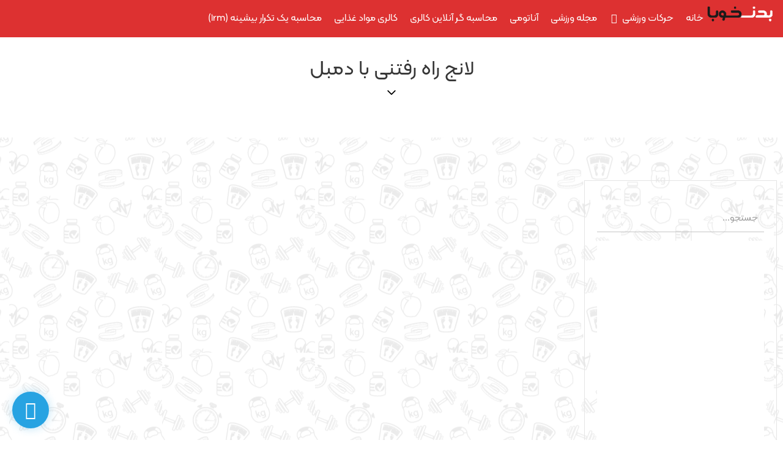

--- FILE ---
content_type: text/html; charset=UTF-8
request_url: https://badankhooba.com/exercise-guides/dumbbell-walking-lunge/
body_size: 56399
content:
<!doctype html>
<html dir="rtl" lang="fa-IR" prefix="og: https://ogp.me/ns#">
<head><meta charset="UTF-8"><script>if(navigator.userAgent.match(/MSIE|Internet Explorer/i)||navigator.userAgent.match(/Trident\/7\..*?rv:11/i)){var href=document.location.href;if(!href.match(/[?&]nowprocket/)){if(href.indexOf("?")==-1){if(href.indexOf("#")==-1){document.location.href=href+"?nowprocket=1"}else{document.location.href=href.replace("#","?nowprocket=1#")}}else{if(href.indexOf("#")==-1){document.location.href=href+"&nowprocket=1"}else{document.location.href=href.replace("#","&nowprocket=1#")}}}}</script><script>(()=>{class RocketLazyLoadScripts{constructor(){this.v="1.2.6",this.triggerEvents=["keydown","mousedown","mousemove","touchmove","touchstart","touchend","wheel"],this.userEventHandler=this.t.bind(this),this.touchStartHandler=this.i.bind(this),this.touchMoveHandler=this.o.bind(this),this.touchEndHandler=this.h.bind(this),this.clickHandler=this.u.bind(this),this.interceptedClicks=[],this.interceptedClickListeners=[],this.l(this),window.addEventListener("pageshow",(t=>{this.persisted=t.persisted,this.everythingLoaded&&this.m()})),this.CSPIssue=sessionStorage.getItem("rocketCSPIssue"),document.addEventListener("securitypolicyviolation",(t=>{this.CSPIssue||"script-src-elem"!==t.violatedDirective||"data"!==t.blockedURI||(this.CSPIssue=!0,sessionStorage.setItem("rocketCSPIssue",!0))})),document.addEventListener("DOMContentLoaded",(()=>{this.k()})),this.delayedScripts={normal:[],async:[],defer:[]},this.trash=[],this.allJQueries=[]}p(t){document.hidden?t.t():(this.triggerEvents.forEach((e=>window.addEventListener(e,t.userEventHandler,{passive:!0}))),window.addEventListener("touchstart",t.touchStartHandler,{passive:!0}),window.addEventListener("mousedown",t.touchStartHandler),document.addEventListener("visibilitychange",t.userEventHandler))}_(){this.triggerEvents.forEach((t=>window.removeEventListener(t,this.userEventHandler,{passive:!0}))),document.removeEventListener("visibilitychange",this.userEventHandler)}i(t){"HTML"!==t.target.tagName&&(window.addEventListener("touchend",this.touchEndHandler),window.addEventListener("mouseup",this.touchEndHandler),window.addEventListener("touchmove",this.touchMoveHandler,{passive:!0}),window.addEventListener("mousemove",this.touchMoveHandler),t.target.addEventListener("click",this.clickHandler),this.L(t.target,!0),this.S(t.target,"onclick","rocket-onclick"),this.C())}o(t){window.removeEventListener("touchend",this.touchEndHandler),window.removeEventListener("mouseup",this.touchEndHandler),window.removeEventListener("touchmove",this.touchMoveHandler,{passive:!0}),window.removeEventListener("mousemove",this.touchMoveHandler),t.target.removeEventListener("click",this.clickHandler),this.L(t.target,!1),this.S(t.target,"rocket-onclick","onclick"),this.M()}h(){window.removeEventListener("touchend",this.touchEndHandler),window.removeEventListener("mouseup",this.touchEndHandler),window.removeEventListener("touchmove",this.touchMoveHandler,{passive:!0}),window.removeEventListener("mousemove",this.touchMoveHandler)}u(t){t.target.removeEventListener("click",this.clickHandler),this.L(t.target,!1),this.S(t.target,"rocket-onclick","onclick"),this.interceptedClicks.push(t),t.preventDefault(),t.stopPropagation(),t.stopImmediatePropagation(),this.M()}O(){window.removeEventListener("touchstart",this.touchStartHandler,{passive:!0}),window.removeEventListener("mousedown",this.touchStartHandler),this.interceptedClicks.forEach((t=>{t.target.dispatchEvent(new MouseEvent("click",{view:t.view,bubbles:!0,cancelable:!0}))}))}l(t){EventTarget.prototype.addEventListenerWPRocketBase=EventTarget.prototype.addEventListener,EventTarget.prototype.addEventListener=function(e,i,o){"click"!==e||t.windowLoaded||i===t.clickHandler||t.interceptedClickListeners.push({target:this,func:i,options:o}),(this||window).addEventListenerWPRocketBase(e,i,o)}}L(t,e){this.interceptedClickListeners.forEach((i=>{i.target===t&&(e?t.removeEventListener("click",i.func,i.options):t.addEventListener("click",i.func,i.options))})),t.parentNode!==document.documentElement&&this.L(t.parentNode,e)}D(){return new Promise((t=>{this.P?this.M=t:t()}))}C(){this.P=!0}M(){this.P=!1}S(t,e,i){t.hasAttribute&&t.hasAttribute(e)&&(event.target.setAttribute(i,event.target.getAttribute(e)),event.target.removeAttribute(e))}t(){this._(this),"loading"===document.readyState?document.addEventListener("DOMContentLoaded",this.R.bind(this)):this.R()}k(){let t=[];document.querySelectorAll("script[type=rocketlazyloadscript][data-rocket-src]").forEach((e=>{let i=e.getAttribute("data-rocket-src");if(i&&!i.startsWith("data:")){0===i.indexOf("//")&&(i=location.protocol+i);try{const o=new URL(i).origin;o!==location.origin&&t.push({src:o,crossOrigin:e.crossOrigin||"module"===e.getAttribute("data-rocket-type")})}catch(t){}}})),t=[...new Map(t.map((t=>[JSON.stringify(t),t]))).values()],this.T(t,"preconnect")}async R(){this.lastBreath=Date.now(),this.j(this),this.F(this),this.I(),this.W(),this.q(),await this.A(this.delayedScripts.normal),await this.A(this.delayedScripts.defer),await this.A(this.delayedScripts.async);try{await this.U(),await this.H(this),await this.J()}catch(t){console.error(t)}window.dispatchEvent(new Event("rocket-allScriptsLoaded")),this.everythingLoaded=!0,this.D().then((()=>{this.O()})),this.N()}W(){document.querySelectorAll("script[type=rocketlazyloadscript]").forEach((t=>{t.hasAttribute("data-rocket-src")?t.hasAttribute("async")&&!1!==t.async?this.delayedScripts.async.push(t):t.hasAttribute("defer")&&!1!==t.defer||"module"===t.getAttribute("data-rocket-type")?this.delayedScripts.defer.push(t):this.delayedScripts.normal.push(t):this.delayedScripts.normal.push(t)}))}async B(t){if(await this.G(),!0!==t.noModule||!("noModule"in HTMLScriptElement.prototype))return new Promise((e=>{let i;function o(){(i||t).setAttribute("data-rocket-status","executed"),e()}try{if(navigator.userAgent.indexOf("Firefox/")>0||""===navigator.vendor||this.CSPIssue)i=document.createElement("script"),[...t.attributes].forEach((t=>{let e=t.nodeName;"type"!==e&&("data-rocket-type"===e&&(e="type"),"data-rocket-src"===e&&(e="src"),i.setAttribute(e,t.nodeValue))})),t.text&&(i.text=t.text),i.hasAttribute("src")?(i.addEventListener("load",o),i.addEventListener("error",(function(){i.setAttribute("data-rocket-status","failed-network"),e()})),setTimeout((()=>{i.isConnected||e()}),1)):(i.text=t.text,o()),t.parentNode.replaceChild(i,t);else{const i=t.getAttribute("data-rocket-type"),s=t.getAttribute("data-rocket-src");i?(t.type=i,t.removeAttribute("data-rocket-type")):t.removeAttribute("type"),t.addEventListener("load",o),t.addEventListener("error",(i=>{this.CSPIssue&&i.target.src.startsWith("data:")?(console.log("WPRocket: data-uri blocked by CSP -> fallback"),t.removeAttribute("src"),this.B(t).then(e)):(t.setAttribute("data-rocket-status","failed-network"),e())})),s?(t.removeAttribute("data-rocket-src"),t.src=s):t.src="data:text/javascript;base64,"+window.btoa(unescape(encodeURIComponent(t.text)))}}catch(i){t.setAttribute("data-rocket-status","failed-transform"),e()}}));t.setAttribute("data-rocket-status","skipped")}async A(t){const e=t.shift();return e&&e.isConnected?(await this.B(e),this.A(t)):Promise.resolve()}q(){this.T([...this.delayedScripts.normal,...this.delayedScripts.defer,...this.delayedScripts.async],"preload")}T(t,e){var i=document.createDocumentFragment();t.forEach((t=>{const o=t.getAttribute&&t.getAttribute("data-rocket-src")||t.src;if(o&&!o.startsWith("data:")){const s=document.createElement("link");s.href=o,s.rel=e,"preconnect"!==e&&(s.as="script"),t.getAttribute&&"module"===t.getAttribute("data-rocket-type")&&(s.crossOrigin=!0),t.crossOrigin&&(s.crossOrigin=t.crossOrigin),t.integrity&&(s.integrity=t.integrity),i.appendChild(s),this.trash.push(s)}})),document.head.appendChild(i)}j(t){let e={};function i(i,o){return e[o].eventsToRewrite.indexOf(i)>=0&&!t.everythingLoaded?"rocket-"+i:i}function o(t,o){!function(t){e[t]||(e[t]={originalFunctions:{add:t.addEventListener,remove:t.removeEventListener},eventsToRewrite:[]},t.addEventListener=function(){arguments[0]=i(arguments[0],t),e[t].originalFunctions.add.apply(t,arguments)},t.removeEventListener=function(){arguments[0]=i(arguments[0],t),e[t].originalFunctions.remove.apply(t,arguments)})}(t),e[t].eventsToRewrite.push(o)}function s(e,i){let o=e[i];e[i]=null,Object.defineProperty(e,i,{get:()=>o||function(){},set(s){t.everythingLoaded?o=s:e["rocket"+i]=o=s}})}o(document,"DOMContentLoaded"),o(window,"DOMContentLoaded"),o(window,"load"),o(window,"pageshow"),o(document,"readystatechange"),s(document,"onreadystatechange"),s(window,"onload"),s(window,"onpageshow");try{Object.defineProperty(document,"readyState",{get:()=>t.rocketReadyState,set(e){t.rocketReadyState=e},configurable:!0}),document.readyState="loading"}catch(t){console.log("WPRocket DJE readyState conflict, bypassing")}}F(t){let e;function i(e){return t.everythingLoaded?e:e.split(" ").map((t=>"load"===t||0===t.indexOf("load.")?"rocket-jquery-load":t)).join(" ")}function o(o){function s(t){const e=o.fn[t];o.fn[t]=o.fn.init.prototype[t]=function(){return this[0]===window&&("string"==typeof arguments[0]||arguments[0]instanceof String?arguments[0]=i(arguments[0]):"object"==typeof arguments[0]&&Object.keys(arguments[0]).forEach((t=>{const e=arguments[0][t];delete arguments[0][t],arguments[0][i(t)]=e}))),e.apply(this,arguments),this}}o&&o.fn&&!t.allJQueries.includes(o)&&(o.fn.ready=o.fn.init.prototype.ready=function(e){return t.domReadyFired?e.bind(document)(o):document.addEventListener("rocket-DOMContentLoaded",(()=>e.bind(document)(o))),o([])},s("on"),s("one"),t.allJQueries.push(o)),e=o}o(window.jQuery),Object.defineProperty(window,"jQuery",{get:()=>e,set(t){o(t)}})}async H(t){const e=document.querySelector("script[data-webpack]");e&&(await async function(){return new Promise((t=>{e.addEventListener("load",t),e.addEventListener("error",t)}))}(),await t.K(),await t.H(t))}async U(){this.domReadyFired=!0;try{document.readyState="interactive"}catch(t){}await this.G(),document.dispatchEvent(new Event("rocket-readystatechange")),await this.G(),document.rocketonreadystatechange&&document.rocketonreadystatechange(),await this.G(),document.dispatchEvent(new Event("rocket-DOMContentLoaded")),await this.G(),window.dispatchEvent(new Event("rocket-DOMContentLoaded"))}async J(){try{document.readyState="complete"}catch(t){}await this.G(),document.dispatchEvent(new Event("rocket-readystatechange")),await this.G(),document.rocketonreadystatechange&&document.rocketonreadystatechange(),await this.G(),window.dispatchEvent(new Event("rocket-load")),await this.G(),window.rocketonload&&window.rocketonload(),await this.G(),this.allJQueries.forEach((t=>t(window).trigger("rocket-jquery-load"))),await this.G();const t=new Event("rocket-pageshow");t.persisted=this.persisted,window.dispatchEvent(t),await this.G(),window.rocketonpageshow&&window.rocketonpageshow({persisted:this.persisted}),this.windowLoaded=!0}m(){document.onreadystatechange&&document.onreadystatechange(),window.onload&&window.onload(),window.onpageshow&&window.onpageshow({persisted:this.persisted})}I(){const t=new Map;document.write=document.writeln=function(e){const i=document.currentScript;i||console.error("WPRocket unable to document.write this: "+e);const o=document.createRange(),s=i.parentElement;let n=t.get(i);void 0===n&&(n=i.nextSibling,t.set(i,n));const c=document.createDocumentFragment();o.setStart(c,0),c.appendChild(o.createContextualFragment(e)),s.insertBefore(c,n)}}async G(){Date.now()-this.lastBreath>45&&(await this.K(),this.lastBreath=Date.now())}async K(){return document.hidden?new Promise((t=>setTimeout(t))):new Promise((t=>requestAnimationFrame(t)))}N(){this.trash.forEach((t=>t.remove()))}static run(){const t=new RocketLazyLoadScripts;t.p(t)}}RocketLazyLoadScripts.run()})();</script>
	
	<meta name="viewport" content="width=device-width, initial-scale=1">
	<link rel="profile" href="https://gmpg.org/xfn/11">
		<style>img:is([sizes="auto" i], [sizes^="auto," i]) { contain-intrinsic-size: 3000px 1500px }</style>
	
<!-- بهینه‌سازی موتور جستجو توسط Rank Math - https://rankmath.com/ -->
<title>لانج راه رفتنی با دمبل</title><link rel="preload" href="https://badankhooba.com/wp-content/uploads/2024/01/New-Project-e1704795942862.png" as="image" /><link rel="preload" href="https://badankhooba.com/wp-content/uploads/2023/06/men-menu.jpg" as="image" imagesrcset="https://badankhooba.com/wp-content/uploads/2023/06/men-menu.jpg 700w, https://badankhooba.com/wp-content/uploads/2023/06/men-menu-162x300.jpg 162w, https://badankhooba.com/wp-content/uploads/2023/06/men-menu-551x1024.jpg 551w, https://badankhooba.com/wp-content/uploads/2023/06/men-menu-500x929.jpg 500w" imagesizes="(max-width: 700px) 100vw, 700px" /><link rel="preload" href="https://badankhooba.com/wp-content/uploads/2023/06/women-menu.jpg" as="image" imagesrcset="https://badankhooba.com/wp-content/uploads/2023/06/women-menu.jpg 700w, https://badankhooba.com/wp-content/uploads/2023/06/women-menu-162x300.jpg 162w, https://badankhooba.com/wp-content/uploads/2023/06/women-menu-551x1024.jpg 551w, https://badankhooba.com/wp-content/uploads/2023/06/women-menu-500x929.jpg 500w" imagesizes="(max-width: 700px) 100vw, 700px" /><style id="perfmatters-used-css">.comments-area a,.page-content a{text-decoration:underline;}.aligncenter{clear:both;display:block;margin-inline:auto;}.wp-caption{margin-block-end:1.25rem;max-width:100%;}.wp-caption.alignleft{margin:5px 20px 20px 0;}.wp-caption.alignright{margin:5px 0 20px 20px;}.wp-caption img{display:block;margin-inline:auto;}.screen-reader-text{clip:rect(1px,1px,1px,1px);height:1px;overflow:hidden;position:absolute !important;width:1px;word-wrap:normal !important;}.screen-reader-text:focus{background-color:#eee;clip:auto !important;clip-path:none;color:#333;display:block;font-size:1rem;height:auto;left:5px;line-height:normal;padding:12px 24px;text-decoration:none;top:5px;width:auto;z-index:100000;}:where(.wp-block-button__link){border-radius:9999px;box-shadow:none;padding:calc(.667em + 2px) calc(1.333em + 2px);text-decoration:none;}:root :where(.wp-block-button .wp-block-button__link.is-style-outline),:root :where(.wp-block-button.is-style-outline>.wp-block-button__link){border:2px solid;padding:.667em 1.333em;}:root :where(.wp-block-button .wp-block-button__link.is-style-outline:not(.has-text-color)),:root :where(.wp-block-button.is-style-outline>.wp-block-button__link:not(.has-text-color)){color:currentColor;}:root :where(.wp-block-button .wp-block-button__link.is-style-outline:not(.has-background)),:root :where(.wp-block-button.is-style-outline>.wp-block-button__link:not(.has-background)){background-color:initial;background-image:none;}:where(.wp-block-columns){margin-bottom:1.75em;}:where(.wp-block-columns.has-background){padding:1.25em 2.375em;}:where(.wp-block-post-comments input[type=submit]){border:none;}:where(.wp-block-cover-image:not(.has-text-color)),:where(.wp-block-cover:not(.has-text-color)){color:#fff;}:where(.wp-block-cover-image.is-light:not(.has-text-color)),:where(.wp-block-cover.is-light:not(.has-text-color)){color:#000;}:root :where(.wp-block-cover h1:not(.has-text-color)),:root :where(.wp-block-cover h2:not(.has-text-color)),:root :where(.wp-block-cover h3:not(.has-text-color)),:root :where(.wp-block-cover h4:not(.has-text-color)),:root :where(.wp-block-cover h5:not(.has-text-color)),:root :where(.wp-block-cover h6:not(.has-text-color)),:root :where(.wp-block-cover p:not(.has-text-color)){color:inherit;}.wp-block-embed.alignleft,.wp-block-embed.alignright,.wp-block[data-align=left]>[data-type="core/embed"],.wp-block[data-align=right]>[data-type="core/embed"]{max-width:360px;width:100%;}.wp-block-embed.alignleft .wp-block-embed__wrapper,.wp-block-embed.alignright .wp-block-embed__wrapper,.wp-block[data-align=left]>[data-type="core/embed"] .wp-block-embed__wrapper,.wp-block[data-align=right]>[data-type="core/embed"] .wp-block-embed__wrapper{min-width:280px;}.wp-block-cover .wp-block-embed{min-height:240px;min-width:320px;}.wp-block-embed{overflow-wrap:break-word;}.wp-block-embed :where(figcaption){margin-bottom:1em;margin-top:.5em;}.wp-block-embed iframe{max-width:100%;}.wp-block-embed__wrapper{position:relative;}.wp-embed-responsive .wp-has-aspect-ratio .wp-block-embed__wrapper:before{content:"";display:block;padding-top:50%;}.wp-embed-responsive .wp-has-aspect-ratio iframe{bottom:0;height:100%;left:0;position:absolute;right:0;top:0;width:100%;}.wp-embed-responsive .wp-embed-aspect-21-9 .wp-block-embed__wrapper:before{padding-top:42.85%;}.wp-embed-responsive .wp-embed-aspect-18-9 .wp-block-embed__wrapper:before{padding-top:50%;}.wp-embed-responsive .wp-embed-aspect-16-9 .wp-block-embed__wrapper:before{padding-top:56.25%;}.wp-embed-responsive .wp-embed-aspect-4-3 .wp-block-embed__wrapper:before{padding-top:75%;}.wp-embed-responsive .wp-embed-aspect-1-1 .wp-block-embed__wrapper:before{padding-top:100%;}.wp-embed-responsive .wp-embed-aspect-9-16 .wp-block-embed__wrapper:before{padding-top:177.77%;}.wp-embed-responsive .wp-embed-aspect-1-2 .wp-block-embed__wrapper:before{padding-top:200%;}:where(.wp-block-file){margin-bottom:1.5em;}:where(.wp-block-file__button){border-radius:2em;display:inline-block;padding:.5em 1em;}:where(.wp-block-file__button):is(a):active,:where(.wp-block-file__button):is(a):focus,:where(.wp-block-file__button):is(a):hover,:where(.wp-block-file__button):is(a):visited{box-shadow:none;color:#fff;opacity:.85;text-decoration:none;}:where(.wp-block-group.wp-block-group-is-layout-constrained){position:relative;}@keyframes show-content-image{0%{visibility:hidden;}99%{visibility:hidden;}to{visibility:visible;}}@keyframes turn-on-visibility{0%{opacity:0;}to{opacity:1;}}@keyframes turn-off-visibility{0%{opacity:1;visibility:visible;}99%{opacity:0;visibility:visible;}to{opacity:0;visibility:hidden;}}@keyframes lightbox-zoom-in{0%{transform:translate(calc(( ( -100vw + var(--wp--lightbox-scrollbar-width) ) / 2 + var(--wp--lightbox-initial-left-position) ) * -1),calc(-50vh + var(--wp--lightbox-initial-top-position))) scale(var(--wp--lightbox-scale));}to{transform:translate(50%,-50%) scale(1);}}@keyframes lightbox-zoom-out{0%{transform:translate(50%,-50%) scale(1);visibility:visible;}99%{visibility:visible;}to{transform:translate(calc(( ( -100vw + var(--wp--lightbox-scrollbar-width) ) / 2 + var(--wp--lightbox-initial-left-position) ) * -1),calc(-50vh + var(--wp--lightbox-initial-top-position))) scale(var(--wp--lightbox-scale));visibility:hidden;}}:where(.wp-block-latest-comments:not([style*=line-height] .wp-block-latest-comments__comment)){line-height:1.1;}:where(.wp-block-latest-comments:not([style*=line-height] .wp-block-latest-comments__comment-excerpt p)){line-height:1.8;}:root :where(.wp-block-latest-posts.is-grid){padding:0;}:root :where(.wp-block-latest-posts.wp-block-latest-posts__list){padding-right:0;}ol,ul{box-sizing:border-box;}:root :where(.wp-block-list.has-background){padding:1.25em 2.375em;}:where(.wp-block-navigation.has-background .wp-block-navigation-item a:not(.wp-element-button)),:where(.wp-block-navigation.has-background .wp-block-navigation-submenu a:not(.wp-element-button)){padding:.5em 1em;}:where(.wp-block-navigation .wp-block-navigation__submenu-container .wp-block-navigation-item a:not(.wp-element-button)),:where(.wp-block-navigation .wp-block-navigation__submenu-container .wp-block-navigation-submenu a:not(.wp-element-button)),:where(.wp-block-navigation .wp-block-navigation__submenu-container .wp-block-navigation-submenu button.wp-block-navigation-item__content),:where(.wp-block-navigation .wp-block-navigation__submenu-container .wp-block-pages-list__item button.wp-block-navigation-item__content){padding:.5em 1em;}@keyframes overlay-menu__fade-in-animation{0%{opacity:0;transform:translateY(.5em);}to{opacity:1;transform:translateY(0);}}:root :where(p.has-background){padding:1.25em 2.375em;}:where(p.has-text-color:not(.has-link-color)) a{color:inherit;}:where(.wp-block-post-comments-form) input:not([type=submit]),:where(.wp-block-post-comments-form) textarea{border:1px solid #949494;font-family:inherit;font-size:1em;}:where(.wp-block-post-comments-form) input:where(:not([type=submit]):not([type=checkbox])),:where(.wp-block-post-comments-form) textarea{padding:calc(.667em + 2px);}:where(.wp-block-post-excerpt){box-sizing:border-box;margin-bottom:var(--wp--style--block-gap);margin-top:var(--wp--style--block-gap);}:where(.wp-block-preformatted.has-background){padding:1.25em 2.375em;}:where(.wp-block-search__button){border:1px solid #ccc;padding:6px 10px;}:where(.wp-block-search__input){font-family:inherit;font-size:inherit;font-style:inherit;font-weight:inherit;letter-spacing:inherit;line-height:inherit;text-transform:inherit;}:where(.wp-block-search__button-inside .wp-block-search__inside-wrapper){border:1px solid #949494;box-sizing:border-box;padding:4px;}:where(.wp-block-search__button-inside .wp-block-search__inside-wrapper) :where(.wp-block-search__button){padding:4px 8px;}:root :where(.wp-block-separator.is-style-dots){height:auto;line-height:1;text-align:center;}:root :where(.wp-block-separator.is-style-dots):before{color:currentColor;content:"···";font-family:serif;font-size:1.5em;letter-spacing:2em;padding-left:2em;}:root :where(.wp-block-site-logo.is-style-rounded){border-radius:9999px;}:root :where(.wp-block-social-links .wp-social-link a){padding:.25em;}:root :where(.wp-block-social-links.is-style-logos-only .wp-social-link a){padding:0;}:root :where(.wp-block-social-links.is-style-pill-shape .wp-social-link a){padding-left:.66667em;padding-right:.66667em;}:root :where(.wp-block-tag-cloud.is-style-outline){display:flex;flex-wrap:wrap;gap:1ch;}:root :where(.wp-block-tag-cloud.is-style-outline a){border:1px solid;font-size:unset !important;margin-left:0;padding:1ch 2ch;text-decoration:none !important;}:root :where(.wp-block-table-of-contents){box-sizing:border-box;}:where(.wp-block-term-description){box-sizing:border-box;margin-bottom:var(--wp--style--block-gap);margin-top:var(--wp--style--block-gap);}:where(pre.wp-block-verse){font-family:inherit;}:root{--wp--preset--font-size--normal:16px;--wp--preset--font-size--huge:42px;}.aligncenter{clear:both;}.screen-reader-text{border:0;clip:rect(1px,1px,1px,1px);clip-path:inset(50%);height:1px;margin:-1px;overflow:hidden;padding:0;position:absolute;width:1px;word-wrap:normal !important;}.screen-reader-text:focus{background-color:#ddd;clip:auto !important;clip-path:none;color:#444;display:block;font-size:1em;height:auto;line-height:normal;padding:15px 23px 14px;right:5px;text-decoration:none;top:5px;width:auto;z-index:100000;}html :where(.has-border-color){border-style:solid;}html :where([style*=border-top-color]){border-top-style:solid;}html :where([style*=border-right-color]){border-left-style:solid;}html :where([style*=border-bottom-color]){border-bottom-style:solid;}html :where([style*=border-left-color]){border-right-style:solid;}html :where([style*=border-width]){border-style:solid;}html :where([style*=border-top-width]){border-top-style:solid;}html :where([style*=border-right-width]){border-left-style:solid;}html :where([style*=border-bottom-width]){border-bottom-style:solid;}html :where([style*=border-left-width]){border-right-style:solid;}html :where(img[class*=wp-image-]){height:auto;max-width:100%;}:where(figure){margin:0 0 1em;}html :where(.is-position-sticky){--wp-admin--admin-bar--position-offset:var(--wp-admin--admin-bar--height,0px);}@media screen and (max-width:600px){html :where(.is-position-sticky){--wp-admin--admin-bar--position-offset:0px;}}.brxe-jet-engine-listing-dynamic-field .jet-listing-dynamic-field__icon :is(svg,path){fill:currentColor;}.brxe-jet-engine-listing-dynamic-link .jet-listing-dynamic-link__icon :is(svg,path){fill:currentColor;}.jet-listing-grid__item.jet-equal-columns>.elementor>:is(.elementor-section,.e-container,.e-con){height:100%;}.jet-listing-grid__item.jet-equal-columns .jet-engine-listing-overlay-wrap>.elementor>:is(.elementor-section,.e-container,.e-con){height:100%;}@-webkit-keyframes jet-engine-spin{0%{transform:rotate(0);}100%{transform:rotate(359deg);}}@keyframes jet-engine-spin{0%{transform:rotate(0);}100%{transform:rotate(359deg);}}@-webkit-keyframes jet-engine-map-spin{0%{transform:rotate(0);}100%{transform:rotate(359deg);}}@keyframes jet-engine-map-spin{0%{transform:rotate(0);}100%{transform:rotate(359deg);}}@font-face{font-display:swap;font-family:FontAwesome;src:url("https://badankhooba.com/wp-content/cache/min/1/wp-content/plugins/image-map-pro-wordpress/css/../../../../../../../plugins/image-map-pro-wordpress/fonts/fontawesome-webfont.eot?v=4.7.0");src:url("https://badankhooba.com/wp-content/cache/min/1/wp-content/plugins/image-map-pro-wordpress/css/../../../../../../../plugins/image-map-pro-wordpress/fonts/fontawesome-webfont.eot?#iefix&v=4.7.0") format("embedded-opentype"),url("https://badankhooba.com/wp-content/cache/min/1/wp-content/plugins/image-map-pro-wordpress/css/../../../../../../../plugins/image-map-pro-wordpress/fonts/fontawesome-webfont.woff2?v=4.7.0") format("woff2"),url("https://badankhooba.com/wp-content/cache/min/1/wp-content/plugins/image-map-pro-wordpress/css/../../../../../../../plugins/image-map-pro-wordpress/fonts/fontawesome-webfont.woff?v=4.7.0") format("woff"),url("https://badankhooba.com/wp-content/cache/min/1/wp-content/plugins/image-map-pro-wordpress/css/../../../../../../../plugins/image-map-pro-wordpress/fonts/fontawesome-webfont.ttf?v=4.7.0") format("truetype"),url("https://badankhooba.com/wp-content/cache/min/1/wp-content/plugins/image-map-pro-wordpress/css/../../../../../../../plugins/image-map-pro-wordpress/fonts/fontawesome-webfont.svg?v=4.7.0#fontawesomeregular") format("svg");font-weight:400;font-style:normal;}.fa{display:inline-block;font:normal normal normal 14px/1 FontAwesome;font-size:inherit;text-rendering:auto;-webkit-font-smoothing:antialiased;-moz-osx-font-smoothing:grayscale;}.fa-fw{width:1.28571429em;text-align:center;}@-webkit-keyframes fa-spin{0%{-webkit-transform:rotate(0);transform:rotate(0);}100%{-webkit-transform:rotate(359deg);transform:rotate(359deg);}}@keyframes fa-spin{0%{-webkit-transform:rotate(0);transform:rotate(0);}100%{-webkit-transform:rotate(359deg);transform:rotate(359deg);}}.fa-close:before,.fa-remove:before,.fa-times:before{content:"";}.fa-chevron-up:before{content:"";}.fa-chevron-down:before{content:"";}.fa-twitter:before{content:"";}.fa-bars:before,.fa-navicon:before,.fa-reorder:before{content:"";}.fa-angle-left:before{content:"";}.fa-angle-right:before{content:"";}.fa-angle-up:before{content:"";}.fa-angle-down:before{content:"";}.fa-chevron-circle-left:before{content:"";}.fa-youtube:before{content:"";}.fa-instagram:before{content:"";}.fa-telegram:before{content:"";}@keyframes ShapeGlowAnimation{0%{opacity:0;}50%{opacity:1;}100%{opacity:0;}}@keyframes pvc-loading{0%{transform:rotate(0deg);}100%{transform:rotate(360deg);}}html{line-height:1.15;-webkit-text-size-adjust:100%;}*,:after,:before{box-sizing:border-box;}body{margin:0;font-family:-apple-system,BlinkMacSystemFont,Segoe UI,Roboto,Helvetica Neue,Arial,Noto Sans,sans-serif,Apple Color Emoji,Segoe UI Emoji,Segoe UI Symbol,Noto Color Emoji;font-size:1rem;font-weight:400;line-height:1.5;color:#333;background-color:#fff;-webkit-font-smoothing:antialiased;-moz-osx-font-smoothing:grayscale;}h1,h2,h3,h4,h5,h6{margin-block-start:.5rem;margin-block-end:1rem;font-family:inherit;font-weight:500;line-height:1.2;color:inherit;}h1{font-size:2.5rem;}h2{font-size:2rem;}h3{font-size:1.75rem;}h4{font-size:1.5rem;}p{margin-block-start:0;margin-block-end:.9rem;}a{background-color:transparent;text-decoration:none;color:#c36;}a:active,a:hover{color:#336;}a:not([href]):not([tabindex]),a:not([href]):not([tabindex]):focus,a:not([href]):not([tabindex]):hover{color:inherit;text-decoration:none;}a:not([href]):not([tabindex]):focus{outline:0;}b,strong{font-weight:bolder;}small{font-size:80%;}img{border-style:none;height:auto;max-width:100%;}[hidden],template{display:none;}@media print{*,:after,:before{background:transparent !important;color:#000 !important;box-shadow:none !important;text-shadow:none !important;}a,a:visited{text-decoration:underline;}a[href]:after{content:" (" attr(href) ")";}a[href^="#"]:after,a[href^="javascript:"]:after{content:"";}img,tr{-moz-column-break-inside:avoid;break-inside:avoid;}h2,h3,p{orphans:3;widows:3;}h2,h3{-moz-column-break-after:avoid;break-after:avoid;}}label{display:inline-block;line-height:1;vertical-align:middle;}button,input,optgroup,select,textarea{font-family:inherit;font-size:1rem;line-height:1.5;margin:0;}input[type=date],input[type=email],input[type=number],input[type=password],input[type=search],input[type=tel],input[type=text],input[type=url],select,textarea{width:100%;border:1px solid #666;border-radius:3px;padding:.5rem 1rem;transition:all .3s;}input[type=date]:focus,input[type=email]:focus,input[type=number]:focus,input[type=password]:focus,input[type=search]:focus,input[type=tel]:focus,input[type=text]:focus,input[type=url]:focus,select:focus,textarea:focus{border-color:#333;}button,input{overflow:visible;}button,select{text-transform:none;}[type=button],[type=reset],[type=submit],button{width:auto;-webkit-appearance:button;}[type=button],[type=submit],button{display:inline-block;font-weight:400;color:#c36;text-align:center;white-space:nowrap;-webkit-user-select:none;-moz-user-select:none;user-select:none;background-color:transparent;border:1px solid #c36;padding:.5rem 1rem;font-size:1rem;border-radius:3px;transition:all .3s;}[type=button]:focus:not(:focus-visible),[type=submit]:focus:not(:focus-visible),button:focus:not(:focus-visible){outline:none;}[type=button]:focus,[type=button]:hover,[type=submit]:focus,[type=submit]:hover,button:focus,button:hover{color:#fff;background-color:#c36;text-decoration:none;}[type=button]:not(:disabled),[type=submit]:not(:disabled),button:not(:disabled){cursor:pointer;}textarea{overflow:auto;resize:vertical;}[type=checkbox],[type=radio]{box-sizing:border-box;padding:0;}[type=number]::-webkit-inner-spin-button,[type=number]::-webkit-outer-spin-button{height:auto;}[type=search]{-webkit-appearance:textfield;outline-offset:-2px;}[type=search]::-webkit-search-decoration{-webkit-appearance:none;}::-webkit-file-upload-button{-webkit-appearance:button;font:inherit;}dd,dl,dt,li,ol,ul{margin-block-start:0;margin-block-end:0;border:0;outline:0;font-size:100%;vertical-align:baseline;background:transparent;}.jet-mobile-menu{display:-webkit-box;display:-ms-flexbox;display:flex;-webkit-box-orient:vertical;-webkit-box-direction:normal;-ms-flex-flow:column wrap;flex-flow:column wrap;-webkit-box-pack:start;-ms-flex-pack:start;justify-content:flex-start;-webkit-box-align:stretch;-ms-flex-align:stretch;align-items:stretch;}.jet-mobile-menu__refs{display:none;}.jet-mega-menu-location{overflow-x:hidden;}@font-face{font-display:swap;font-family:eicons;src:url("https://badankhooba.com/wp-content/cache/min/1/wp-content/plugins/elementor/assets/lib/eicons/css/../../../../../../../../../../plugins/elementor/assets/lib/eicons/fonts/eicons.eot?5.30.0");src:url("https://badankhooba.com/wp-content/cache/min/1/wp-content/plugins/elementor/assets/lib/eicons/css/../../../../../../../../../../plugins/elementor/assets/lib/eicons/fonts/eicons.eot?5.30.0#iefix") format("embedded-opentype"),url("https://badankhooba.com/wp-content/cache/min/1/wp-content/plugins/elementor/assets/lib/eicons/css/../../../../../../../../../../plugins/elementor/assets/lib/eicons/fonts/eicons.woff2?5.30.0") format("woff2"),url("https://badankhooba.com/wp-content/cache/min/1/wp-content/plugins/elementor/assets/lib/eicons/css/../../../../../../../../../../plugins/elementor/assets/lib/eicons/fonts/eicons.woff?5.30.0") format("woff"),url("https://badankhooba.com/wp-content/cache/min/1/wp-content/plugins/elementor/assets/lib/eicons/css/../../../../../../../../../../plugins/elementor/assets/lib/eicons/fonts/eicons.ttf?5.30.0") format("truetype"),url("https://badankhooba.com/wp-content/cache/min/1/wp-content/plugins/elementor/assets/lib/eicons/css/../../../../../../../../../../plugins/elementor/assets/lib/eicons/fonts/eicons.svg?5.30.0#eicon") format("svg");font-weight:400;font-style:normal;}[class*=" eicon-"],[class^=eicon]{display:inline-block;font-family:eicons;font-size:inherit;font-weight:400;font-style:normal;font-variant:normal;line-height:1;text-rendering:auto;-webkit-font-smoothing:antialiased;-moz-osx-font-smoothing:grayscale;}@keyframes a{0%{transform:rotate(0deg);}to{transform:rotate(359deg);}}.eicon-animation-spin{animation:a 2s infinite linear;}.eicon-menu-bar:before{content:"";}.eicon-close:before{content:"";}.eicon-loading:before{content:"";}.elementor-screen-only,.screen-reader-text,.screen-reader-text span,.ui-helper-hidden-accessible{height:1px;margin:-1px;overflow:hidden;padding:0;position:absolute;top:-10000em;width:1px;clip:rect(0,0,0,0);border:0;}.elementor *,.elementor :after,.elementor :before{box-sizing:border-box;}.elementor a{box-shadow:none;text-decoration:none;}.elementor img{border:none;border-radius:0;box-shadow:none;height:auto;max-width:100%;}.e-con-inner>.elementor-element.elementor-fixed,.e-con>.elementor-element.elementor-fixed,.elementor-widget-wrap>.elementor-element.elementor-fixed{position:fixed;}.elementor-element{--flex-direction:initial;--flex-wrap:initial;--justify-content:initial;--align-items:initial;--align-content:initial;--gap:initial;--flex-basis:initial;--flex-grow:initial;--flex-shrink:initial;--order:initial;--align-self:initial;align-self:var(--align-self);flex-basis:var(--flex-basis);flex-grow:var(--flex-grow);flex-shrink:var(--flex-shrink);order:var(--order);}.elementor-element.elementor-absolute,.elementor-element.elementor-fixed{z-index:1;}.elementor-element:where(.e-con-full,.elementor-widget){align-content:var(--align-content);align-items:var(--align-items);flex-direction:var(--flex-direction);flex-wrap:var(--flex-wrap);gap:var(--row-gap) var(--column-gap);justify-content:var(--justify-content);}.elementor-align-center{text-align:center;}:root{--page-title-display:block;}@keyframes eicon-spin{0%{transform:rotate(0deg);}to{transform:rotate(359deg);}}.eicon-animation-spin{animation:eicon-spin 2s linear infinite;}.elementor-widget{position:relative;}.elementor-widget:not(:last-child){margin-bottom:var(--kit-widget-spacing,20px);}.elementor-widget:not(:last-child).elementor-absolute,.elementor-widget:not(:last-child).elementor-widget__width-auto,.elementor-widget:not(:last-child).elementor-widget__width-initial{margin-bottom:0;}.elementor-grid{display:grid;grid-column-gap:var(--grid-column-gap);grid-row-gap:var(--grid-row-gap);}.elementor-grid .elementor-grid-item{min-width:0;}.elementor-grid-0 .elementor-grid{display:inline-block;margin-bottom:calc(-1 * var(--grid-row-gap));width:100%;word-spacing:var(--grid-column-gap);}.elementor-grid-0 .elementor-grid .elementor-grid-item{display:inline-block;margin-bottom:var(--grid-row-gap);word-break:break-word;}@media (min-width:992px){#elementor-device-mode:after{content:"desktop";}}@media (min-width:-1){#elementor-device-mode:after{content:"widescreen";}}@media (max-width:-1){#elementor-device-mode:after{content:"laptop";}}@media (max-width:-1){#elementor-device-mode:after{content:"tablet_extra";}}@media (max-width:991px){#elementor-device-mode:after{content:"tablet";}}@media (max-width:-1){#elementor-device-mode:after{content:"mobile_extra";}}@media (max-width:575px){#elementor-device-mode:after{content:"mobile";}}@media (prefers-reduced-motion:no-preference){html{scroll-behavior:smooth;}}.e-con{--border-radius:0;--border-top-width:0px;--border-right-width:0px;--border-bottom-width:0px;--border-left-width:0px;--border-style:initial;--border-color:initial;--container-widget-width:100%;--container-widget-height:initial;--container-widget-flex-grow:0;--container-widget-align-self:initial;--content-width:min(100%,var(--container-max-width,1140px));--width:100%;--min-height:initial;--height:auto;--text-align:initial;--margin-top:0px;--margin-right:0px;--margin-bottom:0px;--margin-left:0px;--padding-top:var(--container-default-padding-top,10px);--padding-right:var(--container-default-padding-right,10px);--padding-bottom:var(--container-default-padding-bottom,10px);--padding-left:var(--container-default-padding-left,10px);--position:relative;--z-index:revert;--overflow:visible;--gap:var(--widgets-spacing,20px);--row-gap:var(--widgets-spacing-row,20px);--column-gap:var(--widgets-spacing-column,20px);--overlay-mix-blend-mode:initial;--overlay-opacity:1;--overlay-transition:.3s;--e-con-grid-template-columns:repeat(3,1fr);--e-con-grid-template-rows:repeat(2,1fr);border-radius:var(--border-radius);height:var(--height);min-height:var(--min-height);min-width:0;overflow:var(--overflow);position:var(--position);transition:background var(--background-transition,.3s),border var(--border-transition,.3s),box-shadow var(--border-transition,.3s),transform var(--e-con-transform-transition-duration,.4s);width:var(--width);z-index:var(--z-index);--flex-wrap-mobile:wrap;margin-block-end:var(--margin-block-end);margin-block-start:var(--margin-block-start);margin-inline-end:var(--margin-inline-end);margin-inline-start:var(--margin-inline-start);padding-inline-end:var(--padding-inline-end);padding-inline-start:var(--padding-inline-start);--margin-block-start:var(--margin-top);--margin-block-end:var(--margin-bottom);--margin-inline-start:var(--margin-left);--margin-inline-end:var(--margin-right);--padding-inline-start:var(--padding-left);--padding-inline-end:var(--padding-right);--padding-block-start:var(--padding-top);--padding-block-end:var(--padding-bottom);--border-block-start-width:var(--border-top-width);--border-block-end-width:var(--border-bottom-width);--border-inline-start-width:var(--border-left-width);--border-inline-end-width:var(--border-right-width);}body.rtl .e-con{--padding-inline-start:var(--padding-right);--padding-inline-end:var(--padding-left);--margin-inline-start:var(--margin-right);--margin-inline-end:var(--margin-left);--border-inline-start-width:var(--border-right-width);--border-inline-end-width:var(--border-left-width);}.e-con.e-flex{--flex-direction:column;--flex-basis:auto;--flex-grow:0;--flex-shrink:1;flex:var(--flex-grow) var(--flex-shrink) var(--flex-basis);}.e-con-full,.e-con>.e-con-inner{padding-block-end:var(--padding-block-end);padding-block-start:var(--padding-block-start);text-align:var(--text-align);}.e-con-full.e-flex,.e-con.e-flex>.e-con-inner{flex-direction:var(--flex-direction);}.e-con,.e-con>.e-con-inner{display:var(--display);}.e-con-boxed.e-flex{align-content:normal;align-items:normal;flex-direction:column;flex-wrap:nowrap;justify-content:normal;}.e-con-boxed{gap:initial;text-align:initial;}.e-con.e-flex>.e-con-inner{align-content:var(--align-content);align-items:var(--align-items);align-self:auto;flex-basis:auto;flex-grow:1;flex-shrink:1;flex-wrap:var(--flex-wrap);justify-content:var(--justify-content);}.e-con>.e-con-inner{gap:var(--row-gap) var(--column-gap);height:100%;margin:0 auto;max-width:var(--content-width);padding-inline-end:0;padding-inline-start:0;width:100%;}:is(.elementor-section-wrap,[data-elementor-id])>.e-con{--margin-left:auto;--margin-right:auto;max-width:min(100%,var(--width));}.e-con .elementor-widget.elementor-widget{margin-block-end:0;}.e-con:before,.e-con>.elementor-background-slideshow:before,.e-con>.elementor-motion-effects-container>.elementor-motion-effects-layer:before,:is(.e-con,.e-con>.e-con-inner)>.elementor-background-video-container:before{border-block-end-width:var(--border-block-end-width);border-block-start-width:var(--border-block-start-width);border-color:var(--border-color);border-inline-end-width:var(--border-inline-end-width);border-inline-start-width:var(--border-inline-start-width);border-radius:var(--border-radius);border-style:var(--border-style);content:var(--background-overlay);display:block;left:calc(0px - var(--border-left-width));mix-blend-mode:var(--overlay-mix-blend-mode);opacity:var(--overlay-opacity);position:absolute;top:calc(0px - var(--border-top-width));transition:var(--overlay-transition,.3s);}.e-con:before{transition:background var(--overlay-transition,.3s),border-radius var(--border-transition,.3s),opacity var(--overlay-transition,.3s);}.e-con>.elementor-background-slideshow,:is(.e-con,.e-con>.e-con-inner)>.elementor-background-video-container{border-block-end-width:var(--border-block-end-width);border-block-start-width:var(--border-block-start-width);border-color:var(--border-color);border-inline-end-width:var(--border-inline-end-width);border-inline-start-width:var(--border-inline-start-width);border-radius:var(--border-radius);border-style:var(--border-style);left:calc(0px - var(--border-left-width));top:calc(0px - var(--border-top-width));}@media (max-width:575px){:is(.e-con,.e-con>.e-con-inner)>.elementor-background-video-container.elementor-hidden-mobile{display:none;}}:is(.e-con,.e-con>.e-con-inner)>.elementor-background-video-container:before{z-index:1;}:is(.e-con,.e-con>.e-con-inner)>.elementor-background-slideshow:before{z-index:2;}.e-con .elementor-widget{min-width:0;}.e-con>.e-con-inner>.elementor-widget>.elementor-widget-container,.e-con>.elementor-widget>.elementor-widget-container{height:100%;}.e-con.e-con>.e-con-inner>.elementor-widget,.elementor.elementor .e-con>.elementor-widget{max-width:100%;}.e-con .elementor-widget:not(:last-child){--kit-widget-spacing:0px;}@media (max-width:767px){.e-con.e-flex{--width:100%;--flex-wrap:var(--flex-wrap-mobile);}}.elementor-element .elementor-widget-container,.elementor-element:not(:has(.elementor-widget-container)){transition:background .3s,border .3s,border-radius .3s,box-shadow .3s,transform var(--e-transform-transition-duration,.4s);}.elementor-heading-title{line-height:1;margin:0;padding:0;}.elementor-icon{color:#69727d;display:inline-block;font-size:50px;line-height:1;text-align:center;transition:all .3s;}.elementor-icon:hover{color:#69727d;}.elementor-icon i,.elementor-icon svg{display:block;height:1em;position:relative;width:1em;}.elementor-icon i:before,.elementor-icon svg:before{left:50%;position:absolute;transform:translateX(-50%);}.elementor-shape-rounded .elementor-icon{border-radius:10%;}@media (max-width:575px){.elementor .elementor-hidden-mobile,.elementor .elementor-hidden-phone{display:none;}}@media (min-width:576px) and (max-width:991px){.elementor .elementor-hidden-tablet{display:none;}}@media (min-width:992px) and (max-width:99999px){.elementor .elementor-hidden-desktop{display:none;}}@keyframes swiper-preloader-spin{100%{transform:rotate(360deg);}}.elementor-location-footer:before,.elementor-location-header:before{content:"";display:table;clear:both;}.elementor-sticky--active{z-index:99;}.e-con.elementor-sticky--active{z-index:var(--z-index,99);}[data-elementor-type=popup] .elementor-section-wrap:not(:empty)+#elementor-add-new-section,[data-elementor-type=popup]:not(.elementor-edit-area){display:none;}.elementor-popup-modal{display:flex;pointer-events:none;background-color:transparent;-webkit-user-select:auto;-moz-user-select:auto;user-select:auto;}.elementor-popup-modal .dialog-buttons-wrapper,.elementor-popup-modal .dialog-header{display:none;}.elementor-popup-modal .dialog-close-button{display:none;top:20px;margin-top:0;left:20px;opacity:1;z-index:9999;pointer-events:all;}.elementor-popup-modal .dialog-close-button svg{fill:#1f2124;height:1em;width:1em;}.elementor-popup-modal .dialog-widget-content{background-color:#fff;width:auto;overflow:visible;max-width:100%;max-height:100%;border-radius:0;box-shadow:none;pointer-events:all;}.elementor-popup-modal .dialog-message{width:640px;max-width:100vw;max-height:100vh;padding:0;overflow:auto;display:flex;}.elementor-popup-modal .elementor{width:100%;}.elementor-motion-effects-element,.elementor-motion-effects-layer{transition-property:transform,opacity;transition-timing-function:cubic-bezier(0,.33,.07,1.03);transition-duration:1s;}.elementor-motion-effects-container{position:absolute;top:0;left:0;width:100%;height:100%;overflow:hidden;transform-origin:var(--e-transform-origin-y) var(--e-transform-origin-x);}.elementor-motion-effects-layer{position:absolute;top:0;left:0;background-repeat:no-repeat;background-size:cover;}body.woocommerce #content div.product .elementor-widget-woocommerce-product-images div.images,body.woocommerce-page #content div.product .elementor-widget-woocommerce-product-images div.images,body.woocommerce-page div.product .elementor-widget-woocommerce-product-images div.images,body.woocommerce div.product .elementor-widget-woocommerce-product-images div.images{float:none;width:100%;padding:0;}body.rtl.woocommerce #content div.product .elementor-widget-woocommerce-product-images div.images,body.rtl.woocommerce-page #content div.product .elementor-widget-woocommerce-product-images div.images,body.rtl.woocommerce-page div.product .elementor-widget-woocommerce-product-images div.images,body.rtl.woocommerce div.product .elementor-widget-woocommerce-product-images div.images{float:none;padding:0;}:is(.elementor-widget-woocommerce-product-add-to-cart,.woocommerce div.product .elementor-widget-woocommerce-product-add-to-cart,.elementor-widget-wc-add-to-cart,.woocommerce div.product .elementor-widget-wc-add-to-cart) form.cart{margin:0;}:is(.elementor-widget-woocommerce-product-add-to-cart,.woocommerce div.product .elementor-widget-woocommerce-product-add-to-cart,.elementor-widget-wc-add-to-cart,.woocommerce div.product .elementor-widget-wc-add-to-cart) form.cart.variations_form .woocommerce-variation-add-to-cart,:is(.elementor-widget-woocommerce-product-add-to-cart,.woocommerce div.product .elementor-widget-woocommerce-product-add-to-cart,.elementor-widget-wc-add-to-cart,.woocommerce div.product .elementor-widget-wc-add-to-cart) form.cart:not(.grouped_form):not(.variations_form){display:flex;flex-wrap:nowrap;}:is(.elementor-widget-woocommerce-product-add-to-cart,.woocommerce div.product .elementor-widget-woocommerce-product-add-to-cart,.elementor-widget-wc-add-to-cart,.woocommerce div.product .elementor-widget-wc-add-to-cart) form.cart .button:where(:not(:first-child)),:is(.elementor-widget-woocommerce-product-add-to-cart,.woocommerce div.product .elementor-widget-woocommerce-product-add-to-cart,.elementor-widget-wc-add-to-cart,.woocommerce div.product .elementor-widget-wc-add-to-cart) form.cart button:where(:not(:first-child)){margin-top:0;margin-right:var(--button-spacing,10px);}:is(.elementor-widget-woocommerce-product-add-to-cart,.woocommerce div.product .elementor-widget-woocommerce-product-add-to-cart,.elementor-widget-wc-add-to-cart,.woocommerce div.product .elementor-widget-wc-add-to-cart) .e-loop-add-to-cart-form-container{display:flex;flex-wrap:wrap;gap:var(--view-cart-spacing,10px);}:is(.elementor-widget-woocommerce-product-add-to-cart,.woocommerce div.product .elementor-widget-woocommerce-product-add-to-cart,.elementor-widget-wc-add-to-cart,.woocommerce div.product .elementor-widget-wc-add-to-cart) .e-loop-add-to-cart-form-container>*{display:flex;flex-basis:auto;margin:0;}:is(.elementor-widget-woocommerce-product-add-to-cart,.woocommerce div.product .elementor-widget-woocommerce-product-add-to-cart,.elementor-widget-wc-add-to-cart,.woocommerce div.product .elementor-widget-wc-add-to-cart) .quantity{vertical-align:middle;}:is(.elementor-widget-woocommerce-product-add-to-cart,.woocommerce div.product .elementor-widget-woocommerce-product-add-to-cart,.elementor-widget-wc-add-to-cart,.woocommerce div.product .elementor-widget-wc-add-to-cart) .quantity .qty{vertical-align:top;margin-left:0;}:is(.elementor-widget-woocommerce-product-add-to-cart,.woocommerce div.product .elementor-widget-woocommerce-product-add-to-cart,.elementor-widget-wc-add-to-cart,.woocommerce div.product .elementor-widget-wc-add-to-cart) .quantity input{height:100%;}:is(.elementor-widget-woocommerce-product-add-to-cart,.woocommerce div.product .elementor-widget-woocommerce-product-add-to-cart,.elementor-widget-wc-add-to-cart,.woocommerce div.product .elementor-widget-wc-add-to-cart).elementor-add-to-cart--layout-auto form.cart.variations_form .woocommerce-variation-add-to-cart,:is(.elementor-widget-woocommerce-product-add-to-cart,.woocommerce div.product .elementor-widget-woocommerce-product-add-to-cart,.elementor-widget-wc-add-to-cart,.woocommerce div.product .elementor-widget-wc-add-to-cart).elementor-add-to-cart--layout-auto form.cart:not(.grouped_form):not(.variations_form),:is(.elementor-widget-woocommerce-product-add-to-cart,.woocommerce div.product .elementor-widget-woocommerce-product-add-to-cart,.elementor-widget-wc-add-to-cart,.woocommerce div.product .elementor-widget-wc-add-to-cart).elementor-add-to-cart--layout-stacked form.cart.variations_form .woocommerce-variation-add-to-cart,:is(.elementor-widget-woocommerce-product-add-to-cart,.woocommerce div.product .elementor-widget-woocommerce-product-add-to-cart,.elementor-widget-wc-add-to-cart,.woocommerce div.product .elementor-widget-wc-add-to-cart).elementor-add-to-cart--layout-stacked form.cart:not(.grouped_form):not(.variations_form){display:block;}:is(.elementor-widget-woocommerce-product-add-to-cart,.woocommerce div.product .elementor-widget-woocommerce-product-add-to-cart,.elementor-widget-wc-add-to-cart,.woocommerce div.product .elementor-widget-wc-add-to-cart).elementor-add-to-cart--layout-auto .e-atc-qty-button-holder,:is(.elementor-widget-woocommerce-product-add-to-cart,.woocommerce div.product .elementor-widget-woocommerce-product-add-to-cart,.elementor-widget-wc-add-to-cart,.woocommerce div.product .elementor-widget-wc-add-to-cart).elementor-add-to-cart--layout-stacked .e-atc-qty-button-holder{display:flex;}:is(.elementor-widget-woocommerce-product-add-to-cart,.woocommerce div.product .elementor-widget-woocommerce-product-add-to-cart,.elementor-widget-wc-add-to-cart,.woocommerce div.product .elementor-widget-wc-add-to-cart).elementor-add-to-cart--layout-stacked .e-loop-add-to-cart-form-container{flex-wrap:wrap;}:is(.elementor-widget-woocommerce-product-add-to-cart,.woocommerce div.product .elementor-widget-woocommerce-product-add-to-cart,.elementor-widget-wc-add-to-cart,.woocommerce div.product .elementor-widget-wc-add-to-cart).elementor-add-to-cart--layout-stacked .e-loop-add-to-cart-form-container>*{flex-basis:100%;}:is(.elementor-widget-woocommerce-product-add-to-cart,.woocommerce div.product .elementor-widget-woocommerce-product-add-to-cart,.elementor-widget-wc-add-to-cart,.woocommerce div.product .elementor-widget-wc-add-to-cart).elementor-add-to-cart--layout-stacked .e-atc-qty-button-holder{flex-wrap:wrap;}:is(.elementor-widget-woocommerce-product-add-to-cart,.woocommerce div.product .elementor-widget-woocommerce-product-add-to-cart,.elementor-widget-wc-add-to-cart,.woocommerce div.product .elementor-widget-wc-add-to-cart).elementor-add-to-cart--layout-stacked .e-atc-qty-button-holder>*{flex-basis:100%;}:is(.elementor-widget-woocommerce-product-add-to-cart,.woocommerce div.product .elementor-widget-woocommerce-product-add-to-cart,.elementor-widget-wc-add-to-cart,.woocommerce div.product .elementor-widget-wc-add-to-cart).elementor-add-to-cart--layout-stacked .e-atc-qty-button-holder .button,:is(.elementor-widget-woocommerce-product-add-to-cart,.woocommerce div.product .elementor-widget-woocommerce-product-add-to-cart,.elementor-widget-wc-add-to-cart,.woocommerce div.product .elementor-widget-wc-add-to-cart).elementor-add-to-cart--layout-stacked .e-atc-qty-button-holder button{flex-basis:auto;}:is(.elementor-widget-woocommerce-product-add-to-cart,.woocommerce div.product .elementor-widget-woocommerce-product-add-to-cart,.elementor-widget-wc-add-to-cart,.woocommerce div.product .elementor-widget-wc-add-to-cart).elementor-add-to-cart--layout-stacked .e-atc-qty-button-holder .button:where(:not(:first-child)),:is(.elementor-widget-woocommerce-product-add-to-cart,.woocommerce div.product .elementor-widget-woocommerce-product-add-to-cart,.elementor-widget-wc-add-to-cart,.woocommerce div.product .elementor-widget-wc-add-to-cart).elementor-add-to-cart--layout-stacked .e-atc-qty-button-holder button:where(:not(:first-child)){margin-right:0;margin-top:var(--button-spacing,10px);}:is(.elementor-widget-woocommerce-product-add-to-cart,.woocommerce div.product .elementor-widget-woocommerce-product-add-to-cart,.elementor-widget-wc-add-to-cart,.woocommerce div.product .elementor-widget-wc-add-to-cart).elementor-add-to-cart--layout-auto .e-atc-qty-button-holder{flex-wrap:nowrap;}:is(.elementor-widget-woocommerce-product-add-to-cart,.woocommerce div.product .elementor-widget-woocommerce-product-add-to-cart,.elementor-widget-wc-add-to-cart,.woocommerce div.product .elementor-widget-wc-add-to-cart).elementor-add-to-cart--layout-auto .e-atc-qty-button-holder .quantity{margin-left:0;}:is(.elementor-widget-woocommerce-product-add-to-cart,.woocommerce div.product .elementor-widget-woocommerce-product-add-to-cart,.elementor-widget-wc-add-to-cart,.woocommerce div.product .elementor-widget-wc-add-to-cart).elementor-add-to-cart--layout-auto .e-atc-qty-button-holder .button,:is(.elementor-widget-woocommerce-product-add-to-cart,.woocommerce div.product .elementor-widget-woocommerce-product-add-to-cart,.elementor-widget-wc-add-to-cart,.woocommerce div.product .elementor-widget-wc-add-to-cart).elementor-add-to-cart--layout-auto .e-atc-qty-button-holder button{vertical-align:middle;}:is(.elementor-widget-woocommerce-product-add-to-cart,.woocommerce div.product .elementor-widget-woocommerce-product-add-to-cart,.elementor-widget-wc-add-to-cart,.woocommerce div.product .elementor-widget-wc-add-to-cart).elementor-add-to-cart--align-left:not([class*="--layout-stacked"]):not([class*="--layout-auto"]):not([class*=-product-add-to-cart]){text-align:left;}:is(.elementor-widget-woocommerce-product-add-to-cart,.woocommerce div.product .elementor-widget-woocommerce-product-add-to-cart,.elementor-widget-wc-add-to-cart,.woocommerce div.product .elementor-widget-wc-add-to-cart).elementor-add-to-cart--align-left .e-loop-add-to-cart-form-container,:is(.elementor-widget-woocommerce-product-add-to-cart,.woocommerce div.product .elementor-widget-woocommerce-product-add-to-cart,.elementor-widget-wc-add-to-cart,.woocommerce div.product .elementor-widget-wc-add-to-cart).elementor-add-to-cart--align-left:not([class*="--layout-stacked"]):not([class*="--layout-auto"]) form.cart.variations_form .woocommerce-variation-add-to-cart,:is(.elementor-widget-woocommerce-product-add-to-cart,.woocommerce div.product .elementor-widget-woocommerce-product-add-to-cart,.elementor-widget-wc-add-to-cart,.woocommerce div.product .elementor-widget-wc-add-to-cart).elementor-add-to-cart--align-left:not([class*="--layout-stacked"]):not([class*="--layout-auto"]) form.cart:not(.grouped_form):not(.variations_form),:is(.elementor-widget-woocommerce-product-add-to-cart,.woocommerce div.product .elementor-widget-woocommerce-product-add-to-cart,.elementor-widget-wc-add-to-cart,.woocommerce div.product .elementor-widget-wc-add-to-cart).elementor-add-to-cart--align-left[class*="--layout-auto"] .e-atc-qty-button-holder,:is(.elementor-widget-woocommerce-product-add-to-cart,.woocommerce div.product .elementor-widget-woocommerce-product-add-to-cart,.elementor-widget-wc-add-to-cart,.woocommerce div.product .elementor-widget-wc-add-to-cart).elementor-add-to-cart--align-left[class*="--layout-stacked"] .e-atc-qty-button-holder{justify-content:flex-end;text-align:left;}:is(.elementor-widget-woocommerce-product-add-to-cart,.woocommerce div.product .elementor-widget-woocommerce-product-add-to-cart,.elementor-widget-wc-add-to-cart,.woocommerce div.product .elementor-widget-wc-add-to-cart).elementor-add-to-cart--align-right:not([class*="--layout-stacked"]):not([class*="--layout-auto"]):not([class*=-product-add-to-cart]){text-align:right;}:is(.elementor-widget-woocommerce-product-add-to-cart,.woocommerce div.product .elementor-widget-woocommerce-product-add-to-cart,.elementor-widget-wc-add-to-cart,.woocommerce div.product .elementor-widget-wc-add-to-cart).elementor-add-to-cart--align-right .e-loop-add-to-cart-form-container,:is(.elementor-widget-woocommerce-product-add-to-cart,.woocommerce div.product .elementor-widget-woocommerce-product-add-to-cart,.elementor-widget-wc-add-to-cart,.woocommerce div.product .elementor-widget-wc-add-to-cart).elementor-add-to-cart--align-right:not([class*="--layout-stacked"]):not([class*="--layout-auto"]) form.cart.variations_form .woocommerce-variation-add-to-cart,:is(.elementor-widget-woocommerce-product-add-to-cart,.woocommerce div.product .elementor-widget-woocommerce-product-add-to-cart,.elementor-widget-wc-add-to-cart,.woocommerce div.product .elementor-widget-wc-add-to-cart).elementor-add-to-cart--align-right:not([class*="--layout-stacked"]):not([class*="--layout-auto"]) form.cart:not(.grouped_form):not(.variations_form),:is(.elementor-widget-woocommerce-product-add-to-cart,.woocommerce div.product .elementor-widget-woocommerce-product-add-to-cart,.elementor-widget-wc-add-to-cart,.woocommerce div.product .elementor-widget-wc-add-to-cart).elementor-add-to-cart--align-right[class*="--layout-auto"] .e-atc-qty-button-holder,:is(.elementor-widget-woocommerce-product-add-to-cart,.woocommerce div.product .elementor-widget-woocommerce-product-add-to-cart,.elementor-widget-wc-add-to-cart,.woocommerce div.product .elementor-widget-wc-add-to-cart).elementor-add-to-cart--align-right[class*="--layout-stacked"] .e-atc-qty-button-holder{justify-content:flex-start;text-align:right;}:is(.elementor-widget-woocommerce-product-add-to-cart,.woocommerce div.product .elementor-widget-woocommerce-product-add-to-cart,.elementor-widget-wc-add-to-cart,.woocommerce div.product .elementor-widget-wc-add-to-cart).elementor-add-to-cart--align-center:not([class*="--layout-stacked"]):not([class*="--layout-auto"]):not([class*=-product-add-to-cart]){text-align:center;}:is(.elementor-widget-woocommerce-product-add-to-cart,.woocommerce div.product .elementor-widget-woocommerce-product-add-to-cart,.elementor-widget-wc-add-to-cart,.woocommerce div.product .elementor-widget-wc-add-to-cart).elementor-add-to-cart--align-center .e-loop-add-to-cart-form-container,:is(.elementor-widget-woocommerce-product-add-to-cart,.woocommerce div.product .elementor-widget-woocommerce-product-add-to-cart,.elementor-widget-wc-add-to-cart,.woocommerce div.product .elementor-widget-wc-add-to-cart).elementor-add-to-cart--align-center:not([class*="--layout-stacked"]):not([class*="--layout-auto"]) form.cart.variations_form .woocommerce-variation-add-to-cart,:is(.elementor-widget-woocommerce-product-add-to-cart,.woocommerce div.product .elementor-widget-woocommerce-product-add-to-cart,.elementor-widget-wc-add-to-cart,.woocommerce div.product .elementor-widget-wc-add-to-cart).elementor-add-to-cart--align-center:not([class*="--layout-stacked"]):not([class*="--layout-auto"]) form.cart:not(.grouped_form):not(.variations_form),:is(.elementor-widget-woocommerce-product-add-to-cart,.woocommerce div.product .elementor-widget-woocommerce-product-add-to-cart,.elementor-widget-wc-add-to-cart,.woocommerce div.product .elementor-widget-wc-add-to-cart).elementor-add-to-cart--align-center[class*="--layout-auto"] .e-atc-qty-button-holder,:is(.elementor-widget-woocommerce-product-add-to-cart,.woocommerce div.product .elementor-widget-woocommerce-product-add-to-cart,.elementor-widget-wc-add-to-cart,.woocommerce div.product .elementor-widget-wc-add-to-cart).elementor-add-to-cart--align-center[class*="--layout-stacked"] .e-atc-qty-button-holder{justify-content:center;text-align:center;}:is(.elementor-widget-woocommerce-product-add-to-cart,.woocommerce div.product .elementor-widget-woocommerce-product-add-to-cart,.elementor-widget-wc-add-to-cart,.woocommerce div.product .elementor-widget-wc-add-to-cart).elementor-add-to-cart--align-center form.cart div.quantity,:is(.elementor-widget-woocommerce-product-add-to-cart,.woocommerce div.product .elementor-widget-woocommerce-product-add-to-cart,.elementor-widget-wc-add-to-cart,.woocommerce div.product .elementor-widget-wc-add-to-cart).elementor-add-to-cart--align-left form.cart div.quantity,:is(.elementor-widget-woocommerce-product-add-to-cart,.woocommerce div.product .elementor-widget-woocommerce-product-add-to-cart,.elementor-widget-wc-add-to-cart,.woocommerce div.product .elementor-widget-wc-add-to-cart).elementor-add-to-cart--align-right form.cart div.quantity{margin-left:0;}:is(.elementor-widget-woocommerce-product-add-to-cart,.woocommerce div.product .elementor-widget-woocommerce-product-add-to-cart,.elementor-widget-wc-add-to-cart,.woocommerce div.product .elementor-widget-wc-add-to-cart).elementor-add-to-cart--align-center form.cart .button,:is(.elementor-widget-woocommerce-product-add-to-cart,.woocommerce div.product .elementor-widget-woocommerce-product-add-to-cart,.elementor-widget-wc-add-to-cart,.woocommerce div.product .elementor-widget-wc-add-to-cart).elementor-add-to-cart--align-center form.cart button,:is(.elementor-widget-woocommerce-product-add-to-cart,.woocommerce div.product .elementor-widget-woocommerce-product-add-to-cart,.elementor-widget-wc-add-to-cart,.woocommerce div.product .elementor-widget-wc-add-to-cart).elementor-add-to-cart--align-left form.cart .button,:is(.elementor-widget-woocommerce-product-add-to-cart,.woocommerce div.product .elementor-widget-woocommerce-product-add-to-cart,.elementor-widget-wc-add-to-cart,.woocommerce div.product .elementor-widget-wc-add-to-cart).elementor-add-to-cart--align-left form.cart button,:is(.elementor-widget-woocommerce-product-add-to-cart,.woocommerce div.product .elementor-widget-woocommerce-product-add-to-cart,.elementor-widget-wc-add-to-cart,.woocommerce div.product .elementor-widget-wc-add-to-cart).elementor-add-to-cart--align-right form.cart .button,:is(.elementor-widget-woocommerce-product-add-to-cart,.woocommerce div.product .elementor-widget-woocommerce-product-add-to-cart,.elementor-widget-wc-add-to-cart,.woocommerce div.product .elementor-widget-wc-add-to-cart).elementor-add-to-cart--align-right form.cart button{flex-basis:auto;}:is(.elementor-widget-woocommerce-product-add-to-cart,.woocommerce div.product .elementor-widget-woocommerce-product-add-to-cart,.elementor-widget-wc-add-to-cart,.woocommerce div.product .elementor-widget-wc-add-to-cart).elementor-add-to-cart--align-justify:not([class*="--layout-stacked"]):not([class*="--layout-auto"]):not([class*=-product-add-to-cart]) .elementor-button{width:100%;}:is(.elementor-widget-woocommerce-product-add-to-cart,.woocommerce div.product .elementor-widget-woocommerce-product-add-to-cart,.elementor-widget-wc-add-to-cart,.woocommerce div.product .elementor-widget-wc-add-to-cart).elementor-add-to-cart--align-justify .e-loop-add-to-cart-form-container>*{flex-basis:100%;justify-content:center;}:is(.elementor-widget-woocommerce-product-add-to-cart,.woocommerce div.product .elementor-widget-woocommerce-product-add-to-cart,.elementor-widget-wc-add-to-cart,.woocommerce div.product .elementor-widget-wc-add-to-cart).elementor-add-to-cart--align-justify .e-loop-add-to-cart-form-container a.added_to_cart{flex-basis:auto;}:is(.elementor-widget-woocommerce-product-add-to-cart,.woocommerce div.product .elementor-widget-woocommerce-product-add-to-cart,.elementor-widget-wc-add-to-cart,.woocommerce div.product .elementor-widget-wc-add-to-cart).elementor-add-to-cart--align-justify form.cart div.quantity{margin-left:auto;}:is(.elementor-widget-woocommerce-product-add-to-cart,.woocommerce div.product .elementor-widget-woocommerce-product-add-to-cart,.elementor-widget-wc-add-to-cart,.woocommerce div.product .elementor-widget-wc-add-to-cart).elementor-add-to-cart--align-justify form.cart .button,:is(.elementor-widget-woocommerce-product-add-to-cart,.woocommerce div.product .elementor-widget-woocommerce-product-add-to-cart,.elementor-widget-wc-add-to-cart,.woocommerce div.product .elementor-widget-wc-add-to-cart).elementor-add-to-cart--align-justify form.cart button{flex-basis:100%;}@media (min-width:-1){:is(.elementor-widget-woocommerce-product-add-to-cart,.woocommerce div.product .elementor-widget-woocommerce-product-add-to-cart,.elementor-widget-wc-add-to-cart,.woocommerce div.product .elementor-widget-wc-add-to-cart).elementor-add-to-cart-widescreen--align-left:not([class*="--layout-stacked"]):not([class*="--layout-auto"]):not([class*=-product-add-to-cart]){text-align:left;}:is(.elementor-widget-woocommerce-product-add-to-cart,.woocommerce div.product .elementor-widget-woocommerce-product-add-to-cart,.elementor-widget-wc-add-to-cart,.woocommerce div.product .elementor-widget-wc-add-to-cart).elementor-add-to-cart-widescreen--align-left .e-loop-add-to-cart-form-container,:is(.elementor-widget-woocommerce-product-add-to-cart,.woocommerce div.product .elementor-widget-woocommerce-product-add-to-cart,.elementor-widget-wc-add-to-cart,.woocommerce div.product .elementor-widget-wc-add-to-cart).elementor-add-to-cart-widescreen--align-left:not([class*="--layout-stacked"]):not([class*="--layout-auto"]) form.cart.variations_form .woocommerce-variation-add-to-cart,:is(.elementor-widget-woocommerce-product-add-to-cart,.woocommerce div.product .elementor-widget-woocommerce-product-add-to-cart,.elementor-widget-wc-add-to-cart,.woocommerce div.product .elementor-widget-wc-add-to-cart).elementor-add-to-cart-widescreen--align-left:not([class*="--layout-stacked"]):not([class*="--layout-auto"]) form.cart:not(.grouped_form):not(.variations_form),:is(.elementor-widget-woocommerce-product-add-to-cart,.woocommerce div.product .elementor-widget-woocommerce-product-add-to-cart,.elementor-widget-wc-add-to-cart,.woocommerce div.product .elementor-widget-wc-add-to-cart).elementor-add-to-cart-widescreen--align-left[class*="--layout-auto"] .e-atc-qty-button-holder,:is(.elementor-widget-woocommerce-product-add-to-cart,.woocommerce div.product .elementor-widget-woocommerce-product-add-to-cart,.elementor-widget-wc-add-to-cart,.woocommerce div.product .elementor-widget-wc-add-to-cart).elementor-add-to-cart-widescreen--align-left[class*="--layout-stacked"] .e-atc-qty-button-holder{justify-content:flex-end;text-align:left;}:is(.elementor-widget-woocommerce-product-add-to-cart,.woocommerce div.product .elementor-widget-woocommerce-product-add-to-cart,.elementor-widget-wc-add-to-cart,.woocommerce div.product .elementor-widget-wc-add-to-cart).elementor-add-to-cart-widescreen--align-right:not([class*="--layout-stacked"]):not([class*="--layout-auto"]):not([class*=-product-add-to-cart]){text-align:right;}:is(.elementor-widget-woocommerce-product-add-to-cart,.woocommerce div.product .elementor-widget-woocommerce-product-add-to-cart,.elementor-widget-wc-add-to-cart,.woocommerce div.product .elementor-widget-wc-add-to-cart).elementor-add-to-cart-widescreen--align-right .e-loop-add-to-cart-form-container,:is(.elementor-widget-woocommerce-product-add-to-cart,.woocommerce div.product .elementor-widget-woocommerce-product-add-to-cart,.elementor-widget-wc-add-to-cart,.woocommerce div.product .elementor-widget-wc-add-to-cart).elementor-add-to-cart-widescreen--align-right:not([class*="--layout-stacked"]):not([class*="--layout-auto"]) form.cart.variations_form .woocommerce-variation-add-to-cart,:is(.elementor-widget-woocommerce-product-add-to-cart,.woocommerce div.product .elementor-widget-woocommerce-product-add-to-cart,.elementor-widget-wc-add-to-cart,.woocommerce div.product .elementor-widget-wc-add-to-cart).elementor-add-to-cart-widescreen--align-right:not([class*="--layout-stacked"]):not([class*="--layout-auto"]) form.cart:not(.grouped_form):not(.variations_form),:is(.elementor-widget-woocommerce-product-add-to-cart,.woocommerce div.product .elementor-widget-woocommerce-product-add-to-cart,.elementor-widget-wc-add-to-cart,.woocommerce div.product .elementor-widget-wc-add-to-cart).elementor-add-to-cart-widescreen--align-right[class*="--layout-auto"] .e-atc-qty-button-holder,:is(.elementor-widget-woocommerce-product-add-to-cart,.woocommerce div.product .elementor-widget-woocommerce-product-add-to-cart,.elementor-widget-wc-add-to-cart,.woocommerce div.product .elementor-widget-wc-add-to-cart).elementor-add-to-cart-widescreen--align-right[class*="--layout-stacked"] .e-atc-qty-button-holder{justify-content:flex-start;text-align:right;}:is(.elementor-widget-woocommerce-product-add-to-cart,.woocommerce div.product .elementor-widget-woocommerce-product-add-to-cart,.elementor-widget-wc-add-to-cart,.woocommerce div.product .elementor-widget-wc-add-to-cart).elementor-add-to-cart-widescreen--align-center:not([class*="--layout-stacked"]):not([class*="--layout-auto"]):not([class*=-product-add-to-cart]){text-align:center;}:is(.elementor-widget-woocommerce-product-add-to-cart,.woocommerce div.product .elementor-widget-woocommerce-product-add-to-cart,.elementor-widget-wc-add-to-cart,.woocommerce div.product .elementor-widget-wc-add-to-cart).elementor-add-to-cart-widescreen--align-center .e-loop-add-to-cart-form-container,:is(.elementor-widget-woocommerce-product-add-to-cart,.woocommerce div.product .elementor-widget-woocommerce-product-add-to-cart,.elementor-widget-wc-add-to-cart,.woocommerce div.product .elementor-widget-wc-add-to-cart).elementor-add-to-cart-widescreen--align-center:not([class*="--layout-stacked"]):not([class*="--layout-auto"]) form.cart.variations_form .woocommerce-variation-add-to-cart,:is(.elementor-widget-woocommerce-product-add-to-cart,.woocommerce div.product .elementor-widget-woocommerce-product-add-to-cart,.elementor-widget-wc-add-to-cart,.woocommerce div.product .elementor-widget-wc-add-to-cart).elementor-add-to-cart-widescreen--align-center:not([class*="--layout-stacked"]):not([class*="--layout-auto"]) form.cart:not(.grouped_form):not(.variations_form),:is(.elementor-widget-woocommerce-product-add-to-cart,.woocommerce div.product .elementor-widget-woocommerce-product-add-to-cart,.elementor-widget-wc-add-to-cart,.woocommerce div.product .elementor-widget-wc-add-to-cart).elementor-add-to-cart-widescreen--align-center[class*="--layout-auto"] .e-atc-qty-button-holder,:is(.elementor-widget-woocommerce-product-add-to-cart,.woocommerce div.product .elementor-widget-woocommerce-product-add-to-cart,.elementor-widget-wc-add-to-cart,.woocommerce div.product .elementor-widget-wc-add-to-cart).elementor-add-to-cart-widescreen--align-center[class*="--layout-stacked"] .e-atc-qty-button-holder{justify-content:center;text-align:center;}:is(.elementor-widget-woocommerce-product-add-to-cart,.woocommerce div.product .elementor-widget-woocommerce-product-add-to-cart,.elementor-widget-wc-add-to-cart,.woocommerce div.product .elementor-widget-wc-add-to-cart).elementor-add-to-cart-widescreen--align-center form.cart div.quantity,:is(.elementor-widget-woocommerce-product-add-to-cart,.woocommerce div.product .elementor-widget-woocommerce-product-add-to-cart,.elementor-widget-wc-add-to-cart,.woocommerce div.product .elementor-widget-wc-add-to-cart).elementor-add-to-cart-widescreen--align-left form.cart div.quantity,:is(.elementor-widget-woocommerce-product-add-to-cart,.woocommerce div.product .elementor-widget-woocommerce-product-add-to-cart,.elementor-widget-wc-add-to-cart,.woocommerce div.product .elementor-widget-wc-add-to-cart).elementor-add-to-cart-widescreen--align-right form.cart div.quantity{margin-left:0;}:is(.elementor-widget-woocommerce-product-add-to-cart,.woocommerce div.product .elementor-widget-woocommerce-product-add-to-cart,.elementor-widget-wc-add-to-cart,.woocommerce div.product .elementor-widget-wc-add-to-cart).elementor-add-to-cart-widescreen--align-center form.cart .button,:is(.elementor-widget-woocommerce-product-add-to-cart,.woocommerce div.product .elementor-widget-woocommerce-product-add-to-cart,.elementor-widget-wc-add-to-cart,.woocommerce div.product .elementor-widget-wc-add-to-cart).elementor-add-to-cart-widescreen--align-center form.cart button,:is(.elementor-widget-woocommerce-product-add-to-cart,.woocommerce div.product .elementor-widget-woocommerce-product-add-to-cart,.elementor-widget-wc-add-to-cart,.woocommerce div.product .elementor-widget-wc-add-to-cart).elementor-add-to-cart-widescreen--align-left form.cart .button,:is(.elementor-widget-woocommerce-product-add-to-cart,.woocommerce div.product .elementor-widget-woocommerce-product-add-to-cart,.elementor-widget-wc-add-to-cart,.woocommerce div.product .elementor-widget-wc-add-to-cart).elementor-add-to-cart-widescreen--align-left form.cart button,:is(.elementor-widget-woocommerce-product-add-to-cart,.woocommerce div.product .elementor-widget-woocommerce-product-add-to-cart,.elementor-widget-wc-add-to-cart,.woocommerce div.product .elementor-widget-wc-add-to-cart).elementor-add-to-cart-widescreen--align-right form.cart .button,:is(.elementor-widget-woocommerce-product-add-to-cart,.woocommerce div.product .elementor-widget-woocommerce-product-add-to-cart,.elementor-widget-wc-add-to-cart,.woocommerce div.product .elementor-widget-wc-add-to-cart).elementor-add-to-cart-widescreen--align-right form.cart button{flex-basis:auto;}:is(.elementor-widget-woocommerce-product-add-to-cart,.woocommerce div.product .elementor-widget-woocommerce-product-add-to-cart,.elementor-widget-wc-add-to-cart,.woocommerce div.product .elementor-widget-wc-add-to-cart).elementor-add-to-cart-widescreen--align-justify:not([class*="--layout-stacked"]):not([class*="--layout-auto"]):not([class*=-product-add-to-cart]) .elementor-button{width:100%;}:is(.elementor-widget-woocommerce-product-add-to-cart,.woocommerce div.product .elementor-widget-woocommerce-product-add-to-cart,.elementor-widget-wc-add-to-cart,.woocommerce div.product .elementor-widget-wc-add-to-cart).elementor-add-to-cart-widescreen--align-justify .e-loop-add-to-cart-form-container>*{flex-basis:100%;justify-content:center;}:is(.elementor-widget-woocommerce-product-add-to-cart,.woocommerce div.product .elementor-widget-woocommerce-product-add-to-cart,.elementor-widget-wc-add-to-cart,.woocommerce div.product .elementor-widget-wc-add-to-cart).elementor-add-to-cart-widescreen--align-justify .e-loop-add-to-cart-form-container a.added_to_cart{flex-basis:auto;}:is(.elementor-widget-woocommerce-product-add-to-cart,.woocommerce div.product .elementor-widget-woocommerce-product-add-to-cart,.elementor-widget-wc-add-to-cart,.woocommerce div.product .elementor-widget-wc-add-to-cart).elementor-add-to-cart-widescreen--align-justify form.cart div.quantity{margin-left:auto;}:is(.elementor-widget-woocommerce-product-add-to-cart,.woocommerce div.product .elementor-widget-woocommerce-product-add-to-cart,.elementor-widget-wc-add-to-cart,.woocommerce div.product .elementor-widget-wc-add-to-cart).elementor-add-to-cart-widescreen--align-justify form.cart .button,:is(.elementor-widget-woocommerce-product-add-to-cart,.woocommerce div.product .elementor-widget-woocommerce-product-add-to-cart,.elementor-widget-wc-add-to-cart,.woocommerce div.product .elementor-widget-wc-add-to-cart).elementor-add-to-cart-widescreen--align-justify form.cart button{flex-basis:100%;}}@media (max-width:-1){:is(.elementor-widget-woocommerce-product-add-to-cart,.woocommerce div.product .elementor-widget-woocommerce-product-add-to-cart,.elementor-widget-wc-add-to-cart,.woocommerce div.product .elementor-widget-wc-add-to-cart).elementor-add-to-cart-laptop--align-left:not([class*="--layout-stacked"]):not([class*="--layout-auto"]):not([class*=-product-add-to-cart]){text-align:left;}:is(.elementor-widget-woocommerce-product-add-to-cart,.woocommerce div.product .elementor-widget-woocommerce-product-add-to-cart,.elementor-widget-wc-add-to-cart,.woocommerce div.product .elementor-widget-wc-add-to-cart).elementor-add-to-cart-laptop--align-left .e-loop-add-to-cart-form-container,:is(.elementor-widget-woocommerce-product-add-to-cart,.woocommerce div.product .elementor-widget-woocommerce-product-add-to-cart,.elementor-widget-wc-add-to-cart,.woocommerce div.product .elementor-widget-wc-add-to-cart).elementor-add-to-cart-laptop--align-left:not([class*="--layout-stacked"]):not([class*="--layout-auto"]) form.cart.variations_form .woocommerce-variation-add-to-cart,:is(.elementor-widget-woocommerce-product-add-to-cart,.woocommerce div.product .elementor-widget-woocommerce-product-add-to-cart,.elementor-widget-wc-add-to-cart,.woocommerce div.product .elementor-widget-wc-add-to-cart).elementor-add-to-cart-laptop--align-left:not([class*="--layout-stacked"]):not([class*="--layout-auto"]) form.cart:not(.grouped_form):not(.variations_form),:is(.elementor-widget-woocommerce-product-add-to-cart,.woocommerce div.product .elementor-widget-woocommerce-product-add-to-cart,.elementor-widget-wc-add-to-cart,.woocommerce div.product .elementor-widget-wc-add-to-cart).elementor-add-to-cart-laptop--align-left[class*="--layout-auto"] .e-atc-qty-button-holder,:is(.elementor-widget-woocommerce-product-add-to-cart,.woocommerce div.product .elementor-widget-woocommerce-product-add-to-cart,.elementor-widget-wc-add-to-cart,.woocommerce div.product .elementor-widget-wc-add-to-cart).elementor-add-to-cart-laptop--align-left[class*="--layout-stacked"] .e-atc-qty-button-holder{justify-content:flex-end;text-align:left;}:is(.elementor-widget-woocommerce-product-add-to-cart,.woocommerce div.product .elementor-widget-woocommerce-product-add-to-cart,.elementor-widget-wc-add-to-cart,.woocommerce div.product .elementor-widget-wc-add-to-cart).elementor-add-to-cart-laptop--align-right:not([class*="--layout-stacked"]):not([class*="--layout-auto"]):not([class*=-product-add-to-cart]){text-align:right;}:is(.elementor-widget-woocommerce-product-add-to-cart,.woocommerce div.product .elementor-widget-woocommerce-product-add-to-cart,.elementor-widget-wc-add-to-cart,.woocommerce div.product .elementor-widget-wc-add-to-cart).elementor-add-to-cart-laptop--align-right .e-loop-add-to-cart-form-container,:is(.elementor-widget-woocommerce-product-add-to-cart,.woocommerce div.product .elementor-widget-woocommerce-product-add-to-cart,.elementor-widget-wc-add-to-cart,.woocommerce div.product .elementor-widget-wc-add-to-cart).elementor-add-to-cart-laptop--align-right:not([class*="--layout-stacked"]):not([class*="--layout-auto"]) form.cart.variations_form .woocommerce-variation-add-to-cart,:is(.elementor-widget-woocommerce-product-add-to-cart,.woocommerce div.product .elementor-widget-woocommerce-product-add-to-cart,.elementor-widget-wc-add-to-cart,.woocommerce div.product .elementor-widget-wc-add-to-cart).elementor-add-to-cart-laptop--align-right:not([class*="--layout-stacked"]):not([class*="--layout-auto"]) form.cart:not(.grouped_form):not(.variations_form),:is(.elementor-widget-woocommerce-product-add-to-cart,.woocommerce div.product .elementor-widget-woocommerce-product-add-to-cart,.elementor-widget-wc-add-to-cart,.woocommerce div.product .elementor-widget-wc-add-to-cart).elementor-add-to-cart-laptop--align-right[class*="--layout-auto"] .e-atc-qty-button-holder,:is(.elementor-widget-woocommerce-product-add-to-cart,.woocommerce div.product .elementor-widget-woocommerce-product-add-to-cart,.elementor-widget-wc-add-to-cart,.woocommerce div.product .elementor-widget-wc-add-to-cart).elementor-add-to-cart-laptop--align-right[class*="--layout-stacked"] .e-atc-qty-button-holder{justify-content:flex-start;text-align:right;}:is(.elementor-widget-woocommerce-product-add-to-cart,.woocommerce div.product .elementor-widget-woocommerce-product-add-to-cart,.elementor-widget-wc-add-to-cart,.woocommerce div.product .elementor-widget-wc-add-to-cart).elementor-add-to-cart-laptop--align-center:not([class*="--layout-stacked"]):not([class*="--layout-auto"]):not([class*=-product-add-to-cart]){text-align:center;}:is(.elementor-widget-woocommerce-product-add-to-cart,.woocommerce div.product .elementor-widget-woocommerce-product-add-to-cart,.elementor-widget-wc-add-to-cart,.woocommerce div.product .elementor-widget-wc-add-to-cart).elementor-add-to-cart-laptop--align-center .e-loop-add-to-cart-form-container,:is(.elementor-widget-woocommerce-product-add-to-cart,.woocommerce div.product .elementor-widget-woocommerce-product-add-to-cart,.elementor-widget-wc-add-to-cart,.woocommerce div.product .elementor-widget-wc-add-to-cart).elementor-add-to-cart-laptop--align-center:not([class*="--layout-stacked"]):not([class*="--layout-auto"]) form.cart.variations_form .woocommerce-variation-add-to-cart,:is(.elementor-widget-woocommerce-product-add-to-cart,.woocommerce div.product .elementor-widget-woocommerce-product-add-to-cart,.elementor-widget-wc-add-to-cart,.woocommerce div.product .elementor-widget-wc-add-to-cart).elementor-add-to-cart-laptop--align-center:not([class*="--layout-stacked"]):not([class*="--layout-auto"]) form.cart:not(.grouped_form):not(.variations_form),:is(.elementor-widget-woocommerce-product-add-to-cart,.woocommerce div.product .elementor-widget-woocommerce-product-add-to-cart,.elementor-widget-wc-add-to-cart,.woocommerce div.product .elementor-widget-wc-add-to-cart).elementor-add-to-cart-laptop--align-center[class*="--layout-auto"] .e-atc-qty-button-holder,:is(.elementor-widget-woocommerce-product-add-to-cart,.woocommerce div.product .elementor-widget-woocommerce-product-add-to-cart,.elementor-widget-wc-add-to-cart,.woocommerce div.product .elementor-widget-wc-add-to-cart).elementor-add-to-cart-laptop--align-center[class*="--layout-stacked"] .e-atc-qty-button-holder{justify-content:center;text-align:center;}:is(.elementor-widget-woocommerce-product-add-to-cart,.woocommerce div.product .elementor-widget-woocommerce-product-add-to-cart,.elementor-widget-wc-add-to-cart,.woocommerce div.product .elementor-widget-wc-add-to-cart).elementor-add-to-cart-laptop--align-center form.cart div.quantity,:is(.elementor-widget-woocommerce-product-add-to-cart,.woocommerce div.product .elementor-widget-woocommerce-product-add-to-cart,.elementor-widget-wc-add-to-cart,.woocommerce div.product .elementor-widget-wc-add-to-cart).elementor-add-to-cart-laptop--align-left form.cart div.quantity,:is(.elementor-widget-woocommerce-product-add-to-cart,.woocommerce div.product .elementor-widget-woocommerce-product-add-to-cart,.elementor-widget-wc-add-to-cart,.woocommerce div.product .elementor-widget-wc-add-to-cart).elementor-add-to-cart-laptop--align-right form.cart div.quantity{margin-left:0;}:is(.elementor-widget-woocommerce-product-add-to-cart,.woocommerce div.product .elementor-widget-woocommerce-product-add-to-cart,.elementor-widget-wc-add-to-cart,.woocommerce div.product .elementor-widget-wc-add-to-cart).elementor-add-to-cart-laptop--align-center form.cart .button,:is(.elementor-widget-woocommerce-product-add-to-cart,.woocommerce div.product .elementor-widget-woocommerce-product-add-to-cart,.elementor-widget-wc-add-to-cart,.woocommerce div.product .elementor-widget-wc-add-to-cart).elementor-add-to-cart-laptop--align-center form.cart button,:is(.elementor-widget-woocommerce-product-add-to-cart,.woocommerce div.product .elementor-widget-woocommerce-product-add-to-cart,.elementor-widget-wc-add-to-cart,.woocommerce div.product .elementor-widget-wc-add-to-cart).elementor-add-to-cart-laptop--align-left form.cart .button,:is(.elementor-widget-woocommerce-product-add-to-cart,.woocommerce div.product .elementor-widget-woocommerce-product-add-to-cart,.elementor-widget-wc-add-to-cart,.woocommerce div.product .elementor-widget-wc-add-to-cart).elementor-add-to-cart-laptop--align-left form.cart button,:is(.elementor-widget-woocommerce-product-add-to-cart,.woocommerce div.product .elementor-widget-woocommerce-product-add-to-cart,.elementor-widget-wc-add-to-cart,.woocommerce div.product .elementor-widget-wc-add-to-cart).elementor-add-to-cart-laptop--align-right form.cart .button,:is(.elementor-widget-woocommerce-product-add-to-cart,.woocommerce div.product .elementor-widget-woocommerce-product-add-to-cart,.elementor-widget-wc-add-to-cart,.woocommerce div.product .elementor-widget-wc-add-to-cart).elementor-add-to-cart-laptop--align-right form.cart button{flex-basis:auto;}:is(.elementor-widget-woocommerce-product-add-to-cart,.woocommerce div.product .elementor-widget-woocommerce-product-add-to-cart,.elementor-widget-wc-add-to-cart,.woocommerce div.product .elementor-widget-wc-add-to-cart).elementor-add-to-cart-laptop--align-justify:not([class*="--layout-stacked"]):not([class*="--layout-auto"]):not([class*=-product-add-to-cart]) .elementor-button{width:100%;}:is(.elementor-widget-woocommerce-product-add-to-cart,.woocommerce div.product .elementor-widget-woocommerce-product-add-to-cart,.elementor-widget-wc-add-to-cart,.woocommerce div.product .elementor-widget-wc-add-to-cart).elementor-add-to-cart-laptop--align-justify .e-loop-add-to-cart-form-container>*{flex-basis:100%;justify-content:center;}:is(.elementor-widget-woocommerce-product-add-to-cart,.woocommerce div.product .elementor-widget-woocommerce-product-add-to-cart,.elementor-widget-wc-add-to-cart,.woocommerce div.product .elementor-widget-wc-add-to-cart).elementor-add-to-cart-laptop--align-justify .e-loop-add-to-cart-form-container a.added_to_cart{flex-basis:auto;}:is(.elementor-widget-woocommerce-product-add-to-cart,.woocommerce div.product .elementor-widget-woocommerce-product-add-to-cart,.elementor-widget-wc-add-to-cart,.woocommerce div.product .elementor-widget-wc-add-to-cart).elementor-add-to-cart-laptop--align-justify form.cart div.quantity{margin-left:auto;}:is(.elementor-widget-woocommerce-product-add-to-cart,.woocommerce div.product .elementor-widget-woocommerce-product-add-to-cart,.elementor-widget-wc-add-to-cart,.woocommerce div.product .elementor-widget-wc-add-to-cart).elementor-add-to-cart-laptop--align-justify form.cart .button,:is(.elementor-widget-woocommerce-product-add-to-cart,.woocommerce div.product .elementor-widget-woocommerce-product-add-to-cart,.elementor-widget-wc-add-to-cart,.woocommerce div.product .elementor-widget-wc-add-to-cart).elementor-add-to-cart-laptop--align-justify form.cart button{flex-basis:100%;}}@media (max-width:-1){:is(.elementor-widget-woocommerce-product-add-to-cart,.woocommerce div.product .elementor-widget-woocommerce-product-add-to-cart,.elementor-widget-wc-add-to-cart,.woocommerce div.product .elementor-widget-wc-add-to-cart).elementor-add-to-cart-tablet_extra--align-left:not([class*="--layout-stacked"]):not([class*="--layout-auto"]):not([class*=-product-add-to-cart]){text-align:left;}:is(.elementor-widget-woocommerce-product-add-to-cart,.woocommerce div.product .elementor-widget-woocommerce-product-add-to-cart,.elementor-widget-wc-add-to-cart,.woocommerce div.product .elementor-widget-wc-add-to-cart).elementor-add-to-cart-tablet_extra--align-left .e-loop-add-to-cart-form-container,:is(.elementor-widget-woocommerce-product-add-to-cart,.woocommerce div.product .elementor-widget-woocommerce-product-add-to-cart,.elementor-widget-wc-add-to-cart,.woocommerce div.product .elementor-widget-wc-add-to-cart).elementor-add-to-cart-tablet_extra--align-left:not([class*="--layout-stacked"]):not([class*="--layout-auto"]) form.cart.variations_form .woocommerce-variation-add-to-cart,:is(.elementor-widget-woocommerce-product-add-to-cart,.woocommerce div.product .elementor-widget-woocommerce-product-add-to-cart,.elementor-widget-wc-add-to-cart,.woocommerce div.product .elementor-widget-wc-add-to-cart).elementor-add-to-cart-tablet_extra--align-left:not([class*="--layout-stacked"]):not([class*="--layout-auto"]) form.cart:not(.grouped_form):not(.variations_form),:is(.elementor-widget-woocommerce-product-add-to-cart,.woocommerce div.product .elementor-widget-woocommerce-product-add-to-cart,.elementor-widget-wc-add-to-cart,.woocommerce div.product .elementor-widget-wc-add-to-cart).elementor-add-to-cart-tablet_extra--align-left[class*="--layout-auto"] .e-atc-qty-button-holder,:is(.elementor-widget-woocommerce-product-add-to-cart,.woocommerce div.product .elementor-widget-woocommerce-product-add-to-cart,.elementor-widget-wc-add-to-cart,.woocommerce div.product .elementor-widget-wc-add-to-cart).elementor-add-to-cart-tablet_extra--align-left[class*="--layout-stacked"] .e-atc-qty-button-holder{justify-content:flex-end;text-align:left;}:is(.elementor-widget-woocommerce-product-add-to-cart,.woocommerce div.product .elementor-widget-woocommerce-product-add-to-cart,.elementor-widget-wc-add-to-cart,.woocommerce div.product .elementor-widget-wc-add-to-cart).elementor-add-to-cart-tablet_extra--align-right:not([class*="--layout-stacked"]):not([class*="--layout-auto"]):not([class*=-product-add-to-cart]){text-align:right;}:is(.elementor-widget-woocommerce-product-add-to-cart,.woocommerce div.product .elementor-widget-woocommerce-product-add-to-cart,.elementor-widget-wc-add-to-cart,.woocommerce div.product .elementor-widget-wc-add-to-cart).elementor-add-to-cart-tablet_extra--align-right .e-loop-add-to-cart-form-container,:is(.elementor-widget-woocommerce-product-add-to-cart,.woocommerce div.product .elementor-widget-woocommerce-product-add-to-cart,.elementor-widget-wc-add-to-cart,.woocommerce div.product .elementor-widget-wc-add-to-cart).elementor-add-to-cart-tablet_extra--align-right:not([class*="--layout-stacked"]):not([class*="--layout-auto"]) form.cart.variations_form .woocommerce-variation-add-to-cart,:is(.elementor-widget-woocommerce-product-add-to-cart,.woocommerce div.product .elementor-widget-woocommerce-product-add-to-cart,.elementor-widget-wc-add-to-cart,.woocommerce div.product .elementor-widget-wc-add-to-cart).elementor-add-to-cart-tablet_extra--align-right:not([class*="--layout-stacked"]):not([class*="--layout-auto"]) form.cart:not(.grouped_form):not(.variations_form),:is(.elementor-widget-woocommerce-product-add-to-cart,.woocommerce div.product .elementor-widget-woocommerce-product-add-to-cart,.elementor-widget-wc-add-to-cart,.woocommerce div.product .elementor-widget-wc-add-to-cart).elementor-add-to-cart-tablet_extra--align-right[class*="--layout-auto"] .e-atc-qty-button-holder,:is(.elementor-widget-woocommerce-product-add-to-cart,.woocommerce div.product .elementor-widget-woocommerce-product-add-to-cart,.elementor-widget-wc-add-to-cart,.woocommerce div.product .elementor-widget-wc-add-to-cart).elementor-add-to-cart-tablet_extra--align-right[class*="--layout-stacked"] .e-atc-qty-button-holder{justify-content:flex-start;text-align:right;}:is(.elementor-widget-woocommerce-product-add-to-cart,.woocommerce div.product .elementor-widget-woocommerce-product-add-to-cart,.elementor-widget-wc-add-to-cart,.woocommerce div.product .elementor-widget-wc-add-to-cart).elementor-add-to-cart-tablet_extra--align-center:not([class*="--layout-stacked"]):not([class*="--layout-auto"]):not([class*=-product-add-to-cart]){text-align:center;}:is(.elementor-widget-woocommerce-product-add-to-cart,.woocommerce div.product .elementor-widget-woocommerce-product-add-to-cart,.elementor-widget-wc-add-to-cart,.woocommerce div.product .elementor-widget-wc-add-to-cart).elementor-add-to-cart-tablet_extra--align-center .e-loop-add-to-cart-form-container,:is(.elementor-widget-woocommerce-product-add-to-cart,.woocommerce div.product .elementor-widget-woocommerce-product-add-to-cart,.elementor-widget-wc-add-to-cart,.woocommerce div.product .elementor-widget-wc-add-to-cart).elementor-add-to-cart-tablet_extra--align-center:not([class*="--layout-stacked"]):not([class*="--layout-auto"]) form.cart.variations_form .woocommerce-variation-add-to-cart,:is(.elementor-widget-woocommerce-product-add-to-cart,.woocommerce div.product .elementor-widget-woocommerce-product-add-to-cart,.elementor-widget-wc-add-to-cart,.woocommerce div.product .elementor-widget-wc-add-to-cart).elementor-add-to-cart-tablet_extra--align-center:not([class*="--layout-stacked"]):not([class*="--layout-auto"]) form.cart:not(.grouped_form):not(.variations_form),:is(.elementor-widget-woocommerce-product-add-to-cart,.woocommerce div.product .elementor-widget-woocommerce-product-add-to-cart,.elementor-widget-wc-add-to-cart,.woocommerce div.product .elementor-widget-wc-add-to-cart).elementor-add-to-cart-tablet_extra--align-center[class*="--layout-auto"] .e-atc-qty-button-holder,:is(.elementor-widget-woocommerce-product-add-to-cart,.woocommerce div.product .elementor-widget-woocommerce-product-add-to-cart,.elementor-widget-wc-add-to-cart,.woocommerce div.product .elementor-widget-wc-add-to-cart).elementor-add-to-cart-tablet_extra--align-center[class*="--layout-stacked"] .e-atc-qty-button-holder{justify-content:center;text-align:center;}:is(.elementor-widget-woocommerce-product-add-to-cart,.woocommerce div.product .elementor-widget-woocommerce-product-add-to-cart,.elementor-widget-wc-add-to-cart,.woocommerce div.product .elementor-widget-wc-add-to-cart).elementor-add-to-cart-tablet_extra--align-center form.cart div.quantity,:is(.elementor-widget-woocommerce-product-add-to-cart,.woocommerce div.product .elementor-widget-woocommerce-product-add-to-cart,.elementor-widget-wc-add-to-cart,.woocommerce div.product .elementor-widget-wc-add-to-cart).elementor-add-to-cart-tablet_extra--align-left form.cart div.quantity,:is(.elementor-widget-woocommerce-product-add-to-cart,.woocommerce div.product .elementor-widget-woocommerce-product-add-to-cart,.elementor-widget-wc-add-to-cart,.woocommerce div.product .elementor-widget-wc-add-to-cart).elementor-add-to-cart-tablet_extra--align-right form.cart div.quantity{margin-left:0;}:is(.elementor-widget-woocommerce-product-add-to-cart,.woocommerce div.product .elementor-widget-woocommerce-product-add-to-cart,.elementor-widget-wc-add-to-cart,.woocommerce div.product .elementor-widget-wc-add-to-cart).elementor-add-to-cart-tablet_extra--align-center form.cart .button,:is(.elementor-widget-woocommerce-product-add-to-cart,.woocommerce div.product .elementor-widget-woocommerce-product-add-to-cart,.elementor-widget-wc-add-to-cart,.woocommerce div.product .elementor-widget-wc-add-to-cart).elementor-add-to-cart-tablet_extra--align-center form.cart button,:is(.elementor-widget-woocommerce-product-add-to-cart,.woocommerce div.product .elementor-widget-woocommerce-product-add-to-cart,.elementor-widget-wc-add-to-cart,.woocommerce div.product .elementor-widget-wc-add-to-cart).elementor-add-to-cart-tablet_extra--align-left form.cart .button,:is(.elementor-widget-woocommerce-product-add-to-cart,.woocommerce div.product .elementor-widget-woocommerce-product-add-to-cart,.elementor-widget-wc-add-to-cart,.woocommerce div.product .elementor-widget-wc-add-to-cart).elementor-add-to-cart-tablet_extra--align-left form.cart button,:is(.elementor-widget-woocommerce-product-add-to-cart,.woocommerce div.product .elementor-widget-woocommerce-product-add-to-cart,.elementor-widget-wc-add-to-cart,.woocommerce div.product .elementor-widget-wc-add-to-cart).elementor-add-to-cart-tablet_extra--align-right form.cart .button,:is(.elementor-widget-woocommerce-product-add-to-cart,.woocommerce div.product .elementor-widget-woocommerce-product-add-to-cart,.elementor-widget-wc-add-to-cart,.woocommerce div.product .elementor-widget-wc-add-to-cart).elementor-add-to-cart-tablet_extra--align-right form.cart button{flex-basis:auto;}:is(.elementor-widget-woocommerce-product-add-to-cart,.woocommerce div.product .elementor-widget-woocommerce-product-add-to-cart,.elementor-widget-wc-add-to-cart,.woocommerce div.product .elementor-widget-wc-add-to-cart).elementor-add-to-cart-tablet_extra--align-justify:not([class*="--layout-stacked"]):not([class*="--layout-auto"]):not([class*=-product-add-to-cart]) .elementor-button{width:100%;}:is(.elementor-widget-woocommerce-product-add-to-cart,.woocommerce div.product .elementor-widget-woocommerce-product-add-to-cart,.elementor-widget-wc-add-to-cart,.woocommerce div.product .elementor-widget-wc-add-to-cart).elementor-add-to-cart-tablet_extra--align-justify .e-loop-add-to-cart-form-container>*{flex-basis:100%;justify-content:center;}:is(.elementor-widget-woocommerce-product-add-to-cart,.woocommerce div.product .elementor-widget-woocommerce-product-add-to-cart,.elementor-widget-wc-add-to-cart,.woocommerce div.product .elementor-widget-wc-add-to-cart).elementor-add-to-cart-tablet_extra--align-justify .e-loop-add-to-cart-form-container a.added_to_cart{flex-basis:auto;}:is(.elementor-widget-woocommerce-product-add-to-cart,.woocommerce div.product .elementor-widget-woocommerce-product-add-to-cart,.elementor-widget-wc-add-to-cart,.woocommerce div.product .elementor-widget-wc-add-to-cart).elementor-add-to-cart-tablet_extra--align-justify form.cart div.quantity{margin-left:auto;}:is(.elementor-widget-woocommerce-product-add-to-cart,.woocommerce div.product .elementor-widget-woocommerce-product-add-to-cart,.elementor-widget-wc-add-to-cart,.woocommerce div.product .elementor-widget-wc-add-to-cart).elementor-add-to-cart-tablet_extra--align-justify form.cart .button,:is(.elementor-widget-woocommerce-product-add-to-cart,.woocommerce div.product .elementor-widget-woocommerce-product-add-to-cart,.elementor-widget-wc-add-to-cart,.woocommerce div.product .elementor-widget-wc-add-to-cart).elementor-add-to-cart-tablet_extra--align-justify form.cart button{flex-basis:100%;}}@media (max-width:991px){:is(.elementor-widget-woocommerce-product-add-to-cart,.woocommerce div.product .elementor-widget-woocommerce-product-add-to-cart,.elementor-widget-wc-add-to-cart,.woocommerce div.product .elementor-widget-wc-add-to-cart).elementor-add-to-cart-tablet--align-left:not([class*="--layout-stacked"]):not([class*="--layout-auto"]):not([class*=-product-add-to-cart]){text-align:left;}:is(.elementor-widget-woocommerce-product-add-to-cart,.woocommerce div.product .elementor-widget-woocommerce-product-add-to-cart,.elementor-widget-wc-add-to-cart,.woocommerce div.product .elementor-widget-wc-add-to-cart).elementor-add-to-cart-tablet--align-left .e-loop-add-to-cart-form-container,:is(.elementor-widget-woocommerce-product-add-to-cart,.woocommerce div.product .elementor-widget-woocommerce-product-add-to-cart,.elementor-widget-wc-add-to-cart,.woocommerce div.product .elementor-widget-wc-add-to-cart).elementor-add-to-cart-tablet--align-left:not([class*="--layout-stacked"]):not([class*="--layout-auto"]) form.cart.variations_form .woocommerce-variation-add-to-cart,:is(.elementor-widget-woocommerce-product-add-to-cart,.woocommerce div.product .elementor-widget-woocommerce-product-add-to-cart,.elementor-widget-wc-add-to-cart,.woocommerce div.product .elementor-widget-wc-add-to-cart).elementor-add-to-cart-tablet--align-left:not([class*="--layout-stacked"]):not([class*="--layout-auto"]) form.cart:not(.grouped_form):not(.variations_form),:is(.elementor-widget-woocommerce-product-add-to-cart,.woocommerce div.product .elementor-widget-woocommerce-product-add-to-cart,.elementor-widget-wc-add-to-cart,.woocommerce div.product .elementor-widget-wc-add-to-cart).elementor-add-to-cart-tablet--align-left[class*="--layout-auto"] .e-atc-qty-button-holder,:is(.elementor-widget-woocommerce-product-add-to-cart,.woocommerce div.product .elementor-widget-woocommerce-product-add-to-cart,.elementor-widget-wc-add-to-cart,.woocommerce div.product .elementor-widget-wc-add-to-cart).elementor-add-to-cart-tablet--align-left[class*="--layout-stacked"] .e-atc-qty-button-holder{justify-content:flex-end;text-align:left;}:is(.elementor-widget-woocommerce-product-add-to-cart,.woocommerce div.product .elementor-widget-woocommerce-product-add-to-cart,.elementor-widget-wc-add-to-cart,.woocommerce div.product .elementor-widget-wc-add-to-cart).elementor-add-to-cart-tablet--align-right:not([class*="--layout-stacked"]):not([class*="--layout-auto"]):not([class*=-product-add-to-cart]){text-align:right;}:is(.elementor-widget-woocommerce-product-add-to-cart,.woocommerce div.product .elementor-widget-woocommerce-product-add-to-cart,.elementor-widget-wc-add-to-cart,.woocommerce div.product .elementor-widget-wc-add-to-cart).elementor-add-to-cart-tablet--align-right .e-loop-add-to-cart-form-container,:is(.elementor-widget-woocommerce-product-add-to-cart,.woocommerce div.product .elementor-widget-woocommerce-product-add-to-cart,.elementor-widget-wc-add-to-cart,.woocommerce div.product .elementor-widget-wc-add-to-cart).elementor-add-to-cart-tablet--align-right:not([class*="--layout-stacked"]):not([class*="--layout-auto"]) form.cart.variations_form .woocommerce-variation-add-to-cart,:is(.elementor-widget-woocommerce-product-add-to-cart,.woocommerce div.product .elementor-widget-woocommerce-product-add-to-cart,.elementor-widget-wc-add-to-cart,.woocommerce div.product .elementor-widget-wc-add-to-cart).elementor-add-to-cart-tablet--align-right:not([class*="--layout-stacked"]):not([class*="--layout-auto"]) form.cart:not(.grouped_form):not(.variations_form),:is(.elementor-widget-woocommerce-product-add-to-cart,.woocommerce div.product .elementor-widget-woocommerce-product-add-to-cart,.elementor-widget-wc-add-to-cart,.woocommerce div.product .elementor-widget-wc-add-to-cart).elementor-add-to-cart-tablet--align-right[class*="--layout-auto"] .e-atc-qty-button-holder,:is(.elementor-widget-woocommerce-product-add-to-cart,.woocommerce div.product .elementor-widget-woocommerce-product-add-to-cart,.elementor-widget-wc-add-to-cart,.woocommerce div.product .elementor-widget-wc-add-to-cart).elementor-add-to-cart-tablet--align-right[class*="--layout-stacked"] .e-atc-qty-button-holder{justify-content:flex-start;text-align:right;}:is(.elementor-widget-woocommerce-product-add-to-cart,.woocommerce div.product .elementor-widget-woocommerce-product-add-to-cart,.elementor-widget-wc-add-to-cart,.woocommerce div.product .elementor-widget-wc-add-to-cart).elementor-add-to-cart-tablet--align-center:not([class*="--layout-stacked"]):not([class*="--layout-auto"]):not([class*=-product-add-to-cart]){text-align:center;}:is(.elementor-widget-woocommerce-product-add-to-cart,.woocommerce div.product .elementor-widget-woocommerce-product-add-to-cart,.elementor-widget-wc-add-to-cart,.woocommerce div.product .elementor-widget-wc-add-to-cart).elementor-add-to-cart-tablet--align-center .e-loop-add-to-cart-form-container,:is(.elementor-widget-woocommerce-product-add-to-cart,.woocommerce div.product .elementor-widget-woocommerce-product-add-to-cart,.elementor-widget-wc-add-to-cart,.woocommerce div.product .elementor-widget-wc-add-to-cart).elementor-add-to-cart-tablet--align-center:not([class*="--layout-stacked"]):not([class*="--layout-auto"]) form.cart.variations_form .woocommerce-variation-add-to-cart,:is(.elementor-widget-woocommerce-product-add-to-cart,.woocommerce div.product .elementor-widget-woocommerce-product-add-to-cart,.elementor-widget-wc-add-to-cart,.woocommerce div.product .elementor-widget-wc-add-to-cart).elementor-add-to-cart-tablet--align-center:not([class*="--layout-stacked"]):not([class*="--layout-auto"]) form.cart:not(.grouped_form):not(.variations_form),:is(.elementor-widget-woocommerce-product-add-to-cart,.woocommerce div.product .elementor-widget-woocommerce-product-add-to-cart,.elementor-widget-wc-add-to-cart,.woocommerce div.product .elementor-widget-wc-add-to-cart).elementor-add-to-cart-tablet--align-center[class*="--layout-auto"] .e-atc-qty-button-holder,:is(.elementor-widget-woocommerce-product-add-to-cart,.woocommerce div.product .elementor-widget-woocommerce-product-add-to-cart,.elementor-widget-wc-add-to-cart,.woocommerce div.product .elementor-widget-wc-add-to-cart).elementor-add-to-cart-tablet--align-center[class*="--layout-stacked"] .e-atc-qty-button-holder{justify-content:center;text-align:center;}:is(.elementor-widget-woocommerce-product-add-to-cart,.woocommerce div.product .elementor-widget-woocommerce-product-add-to-cart,.elementor-widget-wc-add-to-cart,.woocommerce div.product .elementor-widget-wc-add-to-cart).elementor-add-to-cart-tablet--align-center form.cart div.quantity,:is(.elementor-widget-woocommerce-product-add-to-cart,.woocommerce div.product .elementor-widget-woocommerce-product-add-to-cart,.elementor-widget-wc-add-to-cart,.woocommerce div.product .elementor-widget-wc-add-to-cart).elementor-add-to-cart-tablet--align-left form.cart div.quantity,:is(.elementor-widget-woocommerce-product-add-to-cart,.woocommerce div.product .elementor-widget-woocommerce-product-add-to-cart,.elementor-widget-wc-add-to-cart,.woocommerce div.product .elementor-widget-wc-add-to-cart).elementor-add-to-cart-tablet--align-right form.cart div.quantity{margin-left:0;}:is(.elementor-widget-woocommerce-product-add-to-cart,.woocommerce div.product .elementor-widget-woocommerce-product-add-to-cart,.elementor-widget-wc-add-to-cart,.woocommerce div.product .elementor-widget-wc-add-to-cart).elementor-add-to-cart-tablet--align-center form.cart .button,:is(.elementor-widget-woocommerce-product-add-to-cart,.woocommerce div.product .elementor-widget-woocommerce-product-add-to-cart,.elementor-widget-wc-add-to-cart,.woocommerce div.product .elementor-widget-wc-add-to-cart).elementor-add-to-cart-tablet--align-center form.cart button,:is(.elementor-widget-woocommerce-product-add-to-cart,.woocommerce div.product .elementor-widget-woocommerce-product-add-to-cart,.elementor-widget-wc-add-to-cart,.woocommerce div.product .elementor-widget-wc-add-to-cart).elementor-add-to-cart-tablet--align-left form.cart .button,:is(.elementor-widget-woocommerce-product-add-to-cart,.woocommerce div.product .elementor-widget-woocommerce-product-add-to-cart,.elementor-widget-wc-add-to-cart,.woocommerce div.product .elementor-widget-wc-add-to-cart).elementor-add-to-cart-tablet--align-left form.cart button,:is(.elementor-widget-woocommerce-product-add-to-cart,.woocommerce div.product .elementor-widget-woocommerce-product-add-to-cart,.elementor-widget-wc-add-to-cart,.woocommerce div.product .elementor-widget-wc-add-to-cart).elementor-add-to-cart-tablet--align-right form.cart .button,:is(.elementor-widget-woocommerce-product-add-to-cart,.woocommerce div.product .elementor-widget-woocommerce-product-add-to-cart,.elementor-widget-wc-add-to-cart,.woocommerce div.product .elementor-widget-wc-add-to-cart).elementor-add-to-cart-tablet--align-right form.cart button{flex-basis:auto;}:is(.elementor-widget-woocommerce-product-add-to-cart,.woocommerce div.product .elementor-widget-woocommerce-product-add-to-cart,.elementor-widget-wc-add-to-cart,.woocommerce div.product .elementor-widget-wc-add-to-cart).elementor-add-to-cart-tablet--align-justify:not([class*="--layout-stacked"]):not([class*="--layout-auto"]):not([class*=-product-add-to-cart]) .elementor-button{width:100%;}:is(.elementor-widget-woocommerce-product-add-to-cart,.woocommerce div.product .elementor-widget-woocommerce-product-add-to-cart,.elementor-widget-wc-add-to-cart,.woocommerce div.product .elementor-widget-wc-add-to-cart).elementor-add-to-cart-tablet--align-justify .e-loop-add-to-cart-form-container>*{flex-basis:100%;justify-content:center;}:is(.elementor-widget-woocommerce-product-add-to-cart,.woocommerce div.product .elementor-widget-woocommerce-product-add-to-cart,.elementor-widget-wc-add-to-cart,.woocommerce div.product .elementor-widget-wc-add-to-cart).elementor-add-to-cart-tablet--align-justify .e-loop-add-to-cart-form-container a.added_to_cart{flex-basis:auto;}:is(.elementor-widget-woocommerce-product-add-to-cart,.woocommerce div.product .elementor-widget-woocommerce-product-add-to-cart,.elementor-widget-wc-add-to-cart,.woocommerce div.product .elementor-widget-wc-add-to-cart).elementor-add-to-cart-tablet--align-justify form.cart div.quantity{margin-left:auto;}:is(.elementor-widget-woocommerce-product-add-to-cart,.woocommerce div.product .elementor-widget-woocommerce-product-add-to-cart,.elementor-widget-wc-add-to-cart,.woocommerce div.product .elementor-widget-wc-add-to-cart).elementor-add-to-cart-tablet--align-justify form.cart .button,:is(.elementor-widget-woocommerce-product-add-to-cart,.woocommerce div.product .elementor-widget-woocommerce-product-add-to-cart,.elementor-widget-wc-add-to-cart,.woocommerce div.product .elementor-widget-wc-add-to-cart).elementor-add-to-cart-tablet--align-justify form.cart button{flex-basis:100%;}}@media (max-width:-1){:is(.elementor-widget-woocommerce-product-add-to-cart,.woocommerce div.product .elementor-widget-woocommerce-product-add-to-cart,.elementor-widget-wc-add-to-cart,.woocommerce div.product .elementor-widget-wc-add-to-cart).elementor-add-to-cart-mobile_extra--align-left:not([class*="--layout-stacked"]):not([class*="--layout-auto"]):not([class*=-product-add-to-cart]){text-align:left;}:is(.elementor-widget-woocommerce-product-add-to-cart,.woocommerce div.product .elementor-widget-woocommerce-product-add-to-cart,.elementor-widget-wc-add-to-cart,.woocommerce div.product .elementor-widget-wc-add-to-cart).elementor-add-to-cart-mobile_extra--align-left .e-loop-add-to-cart-form-container,:is(.elementor-widget-woocommerce-product-add-to-cart,.woocommerce div.product .elementor-widget-woocommerce-product-add-to-cart,.elementor-widget-wc-add-to-cart,.woocommerce div.product .elementor-widget-wc-add-to-cart).elementor-add-to-cart-mobile_extra--align-left:not([class*="--layout-stacked"]):not([class*="--layout-auto"]) form.cart.variations_form .woocommerce-variation-add-to-cart,:is(.elementor-widget-woocommerce-product-add-to-cart,.woocommerce div.product .elementor-widget-woocommerce-product-add-to-cart,.elementor-widget-wc-add-to-cart,.woocommerce div.product .elementor-widget-wc-add-to-cart).elementor-add-to-cart-mobile_extra--align-left:not([class*="--layout-stacked"]):not([class*="--layout-auto"]) form.cart:not(.grouped_form):not(.variations_form),:is(.elementor-widget-woocommerce-product-add-to-cart,.woocommerce div.product .elementor-widget-woocommerce-product-add-to-cart,.elementor-widget-wc-add-to-cart,.woocommerce div.product .elementor-widget-wc-add-to-cart).elementor-add-to-cart-mobile_extra--align-left[class*="--layout-auto"] .e-atc-qty-button-holder,:is(.elementor-widget-woocommerce-product-add-to-cart,.woocommerce div.product .elementor-widget-woocommerce-product-add-to-cart,.elementor-widget-wc-add-to-cart,.woocommerce div.product .elementor-widget-wc-add-to-cart).elementor-add-to-cart-mobile_extra--align-left[class*="--layout-stacked"] .e-atc-qty-button-holder{justify-content:flex-end;text-align:left;}:is(.elementor-widget-woocommerce-product-add-to-cart,.woocommerce div.product .elementor-widget-woocommerce-product-add-to-cart,.elementor-widget-wc-add-to-cart,.woocommerce div.product .elementor-widget-wc-add-to-cart).elementor-add-to-cart-mobile_extra--align-right:not([class*="--layout-stacked"]):not([class*="--layout-auto"]):not([class*=-product-add-to-cart]){text-align:right;}:is(.elementor-widget-woocommerce-product-add-to-cart,.woocommerce div.product .elementor-widget-woocommerce-product-add-to-cart,.elementor-widget-wc-add-to-cart,.woocommerce div.product .elementor-widget-wc-add-to-cart).elementor-add-to-cart-mobile_extra--align-right .e-loop-add-to-cart-form-container,:is(.elementor-widget-woocommerce-product-add-to-cart,.woocommerce div.product .elementor-widget-woocommerce-product-add-to-cart,.elementor-widget-wc-add-to-cart,.woocommerce div.product .elementor-widget-wc-add-to-cart).elementor-add-to-cart-mobile_extra--align-right:not([class*="--layout-stacked"]):not([class*="--layout-auto"]) form.cart.variations_form .woocommerce-variation-add-to-cart,:is(.elementor-widget-woocommerce-product-add-to-cart,.woocommerce div.product .elementor-widget-woocommerce-product-add-to-cart,.elementor-widget-wc-add-to-cart,.woocommerce div.product .elementor-widget-wc-add-to-cart).elementor-add-to-cart-mobile_extra--align-right:not([class*="--layout-stacked"]):not([class*="--layout-auto"]) form.cart:not(.grouped_form):not(.variations_form),:is(.elementor-widget-woocommerce-product-add-to-cart,.woocommerce div.product .elementor-widget-woocommerce-product-add-to-cart,.elementor-widget-wc-add-to-cart,.woocommerce div.product .elementor-widget-wc-add-to-cart).elementor-add-to-cart-mobile_extra--align-right[class*="--layout-auto"] .e-atc-qty-button-holder,:is(.elementor-widget-woocommerce-product-add-to-cart,.woocommerce div.product .elementor-widget-woocommerce-product-add-to-cart,.elementor-widget-wc-add-to-cart,.woocommerce div.product .elementor-widget-wc-add-to-cart).elementor-add-to-cart-mobile_extra--align-right[class*="--layout-stacked"] .e-atc-qty-button-holder{justify-content:flex-start;text-align:right;}:is(.elementor-widget-woocommerce-product-add-to-cart,.woocommerce div.product .elementor-widget-woocommerce-product-add-to-cart,.elementor-widget-wc-add-to-cart,.woocommerce div.product .elementor-widget-wc-add-to-cart).elementor-add-to-cart-mobile_extra--align-center:not([class*="--layout-stacked"]):not([class*="--layout-auto"]):not([class*=-product-add-to-cart]){text-align:center;}:is(.elementor-widget-woocommerce-product-add-to-cart,.woocommerce div.product .elementor-widget-woocommerce-product-add-to-cart,.elementor-widget-wc-add-to-cart,.woocommerce div.product .elementor-widget-wc-add-to-cart).elementor-add-to-cart-mobile_extra--align-center .e-loop-add-to-cart-form-container,:is(.elementor-widget-woocommerce-product-add-to-cart,.woocommerce div.product .elementor-widget-woocommerce-product-add-to-cart,.elementor-widget-wc-add-to-cart,.woocommerce div.product .elementor-widget-wc-add-to-cart).elementor-add-to-cart-mobile_extra--align-center:not([class*="--layout-stacked"]):not([class*="--layout-auto"]) form.cart.variations_form .woocommerce-variation-add-to-cart,:is(.elementor-widget-woocommerce-product-add-to-cart,.woocommerce div.product .elementor-widget-woocommerce-product-add-to-cart,.elementor-widget-wc-add-to-cart,.woocommerce div.product .elementor-widget-wc-add-to-cart).elementor-add-to-cart-mobile_extra--align-center:not([class*="--layout-stacked"]):not([class*="--layout-auto"]) form.cart:not(.grouped_form):not(.variations_form),:is(.elementor-widget-woocommerce-product-add-to-cart,.woocommerce div.product .elementor-widget-woocommerce-product-add-to-cart,.elementor-widget-wc-add-to-cart,.woocommerce div.product .elementor-widget-wc-add-to-cart).elementor-add-to-cart-mobile_extra--align-center[class*="--layout-auto"] .e-atc-qty-button-holder,:is(.elementor-widget-woocommerce-product-add-to-cart,.woocommerce div.product .elementor-widget-woocommerce-product-add-to-cart,.elementor-widget-wc-add-to-cart,.woocommerce div.product .elementor-widget-wc-add-to-cart).elementor-add-to-cart-mobile_extra--align-center[class*="--layout-stacked"] .e-atc-qty-button-holder{justify-content:center;text-align:center;}:is(.elementor-widget-woocommerce-product-add-to-cart,.woocommerce div.product .elementor-widget-woocommerce-product-add-to-cart,.elementor-widget-wc-add-to-cart,.woocommerce div.product .elementor-widget-wc-add-to-cart).elementor-add-to-cart-mobile_extra--align-center form.cart div.quantity,:is(.elementor-widget-woocommerce-product-add-to-cart,.woocommerce div.product .elementor-widget-woocommerce-product-add-to-cart,.elementor-widget-wc-add-to-cart,.woocommerce div.product .elementor-widget-wc-add-to-cart).elementor-add-to-cart-mobile_extra--align-left form.cart div.quantity,:is(.elementor-widget-woocommerce-product-add-to-cart,.woocommerce div.product .elementor-widget-woocommerce-product-add-to-cart,.elementor-widget-wc-add-to-cart,.woocommerce div.product .elementor-widget-wc-add-to-cart).elementor-add-to-cart-mobile_extra--align-right form.cart div.quantity{margin-left:0;}:is(.elementor-widget-woocommerce-product-add-to-cart,.woocommerce div.product .elementor-widget-woocommerce-product-add-to-cart,.elementor-widget-wc-add-to-cart,.woocommerce div.product .elementor-widget-wc-add-to-cart).elementor-add-to-cart-mobile_extra--align-center form.cart .button,:is(.elementor-widget-woocommerce-product-add-to-cart,.woocommerce div.product .elementor-widget-woocommerce-product-add-to-cart,.elementor-widget-wc-add-to-cart,.woocommerce div.product .elementor-widget-wc-add-to-cart).elementor-add-to-cart-mobile_extra--align-center form.cart button,:is(.elementor-widget-woocommerce-product-add-to-cart,.woocommerce div.product .elementor-widget-woocommerce-product-add-to-cart,.elementor-widget-wc-add-to-cart,.woocommerce div.product .elementor-widget-wc-add-to-cart).elementor-add-to-cart-mobile_extra--align-left form.cart .button,:is(.elementor-widget-woocommerce-product-add-to-cart,.woocommerce div.product .elementor-widget-woocommerce-product-add-to-cart,.elementor-widget-wc-add-to-cart,.woocommerce div.product .elementor-widget-wc-add-to-cart).elementor-add-to-cart-mobile_extra--align-left form.cart button,:is(.elementor-widget-woocommerce-product-add-to-cart,.woocommerce div.product .elementor-widget-woocommerce-product-add-to-cart,.elementor-widget-wc-add-to-cart,.woocommerce div.product .elementor-widget-wc-add-to-cart).elementor-add-to-cart-mobile_extra--align-right form.cart .button,:is(.elementor-widget-woocommerce-product-add-to-cart,.woocommerce div.product .elementor-widget-woocommerce-product-add-to-cart,.elementor-widget-wc-add-to-cart,.woocommerce div.product .elementor-widget-wc-add-to-cart).elementor-add-to-cart-mobile_extra--align-right form.cart button{flex-basis:auto;}:is(.elementor-widget-woocommerce-product-add-to-cart,.woocommerce div.product .elementor-widget-woocommerce-product-add-to-cart,.elementor-widget-wc-add-to-cart,.woocommerce div.product .elementor-widget-wc-add-to-cart).elementor-add-to-cart-mobile_extra--align-justify:not([class*="--layout-stacked"]):not([class*="--layout-auto"]):not([class*=-product-add-to-cart]) .elementor-button{width:100%;}:is(.elementor-widget-woocommerce-product-add-to-cart,.woocommerce div.product .elementor-widget-woocommerce-product-add-to-cart,.elementor-widget-wc-add-to-cart,.woocommerce div.product .elementor-widget-wc-add-to-cart).elementor-add-to-cart-mobile_extra--align-justify .e-loop-add-to-cart-form-container>*{flex-basis:100%;justify-content:center;}:is(.elementor-widget-woocommerce-product-add-to-cart,.woocommerce div.product .elementor-widget-woocommerce-product-add-to-cart,.elementor-widget-wc-add-to-cart,.woocommerce div.product .elementor-widget-wc-add-to-cart).elementor-add-to-cart-mobile_extra--align-justify .e-loop-add-to-cart-form-container a.added_to_cart{flex-basis:auto;}:is(.elementor-widget-woocommerce-product-add-to-cart,.woocommerce div.product .elementor-widget-woocommerce-product-add-to-cart,.elementor-widget-wc-add-to-cart,.woocommerce div.product .elementor-widget-wc-add-to-cart).elementor-add-to-cart-mobile_extra--align-justify form.cart div.quantity{margin-left:auto;}:is(.elementor-widget-woocommerce-product-add-to-cart,.woocommerce div.product .elementor-widget-woocommerce-product-add-to-cart,.elementor-widget-wc-add-to-cart,.woocommerce div.product .elementor-widget-wc-add-to-cart).elementor-add-to-cart-mobile_extra--align-justify form.cart .button,:is(.elementor-widget-woocommerce-product-add-to-cart,.woocommerce div.product .elementor-widget-woocommerce-product-add-to-cart,.elementor-widget-wc-add-to-cart,.woocommerce div.product .elementor-widget-wc-add-to-cart).elementor-add-to-cart-mobile_extra--align-justify form.cart button{flex-basis:100%;}}@media (max-width:575px){:is(.elementor-widget-woocommerce-product-add-to-cart,.woocommerce div.product .elementor-widget-woocommerce-product-add-to-cart,.elementor-widget-wc-add-to-cart,.woocommerce div.product .elementor-widget-wc-add-to-cart).elementor-add-to-cart-mobile--align-left:not([class*="--layout-stacked"]):not([class*="--layout-auto"]):not([class*=-product-add-to-cart]){text-align:left;}:is(.elementor-widget-woocommerce-product-add-to-cart,.woocommerce div.product .elementor-widget-woocommerce-product-add-to-cart,.elementor-widget-wc-add-to-cart,.woocommerce div.product .elementor-widget-wc-add-to-cart).elementor-add-to-cart-mobile--align-left .e-loop-add-to-cart-form-container,:is(.elementor-widget-woocommerce-product-add-to-cart,.woocommerce div.product .elementor-widget-woocommerce-product-add-to-cart,.elementor-widget-wc-add-to-cart,.woocommerce div.product .elementor-widget-wc-add-to-cart).elementor-add-to-cart-mobile--align-left:not([class*="--layout-stacked"]):not([class*="--layout-auto"]) form.cart.variations_form .woocommerce-variation-add-to-cart,:is(.elementor-widget-woocommerce-product-add-to-cart,.woocommerce div.product .elementor-widget-woocommerce-product-add-to-cart,.elementor-widget-wc-add-to-cart,.woocommerce div.product .elementor-widget-wc-add-to-cart).elementor-add-to-cart-mobile--align-left:not([class*="--layout-stacked"]):not([class*="--layout-auto"]) form.cart:not(.grouped_form):not(.variations_form),:is(.elementor-widget-woocommerce-product-add-to-cart,.woocommerce div.product .elementor-widget-woocommerce-product-add-to-cart,.elementor-widget-wc-add-to-cart,.woocommerce div.product .elementor-widget-wc-add-to-cart).elementor-add-to-cart-mobile--align-left[class*="--layout-auto"] .e-atc-qty-button-holder,:is(.elementor-widget-woocommerce-product-add-to-cart,.woocommerce div.product .elementor-widget-woocommerce-product-add-to-cart,.elementor-widget-wc-add-to-cart,.woocommerce div.product .elementor-widget-wc-add-to-cart).elementor-add-to-cart-mobile--align-left[class*="--layout-stacked"] .e-atc-qty-button-holder{justify-content:flex-end;text-align:left;}:is(.elementor-widget-woocommerce-product-add-to-cart,.woocommerce div.product .elementor-widget-woocommerce-product-add-to-cart,.elementor-widget-wc-add-to-cart,.woocommerce div.product .elementor-widget-wc-add-to-cart).elementor-add-to-cart-mobile--align-right:not([class*="--layout-stacked"]):not([class*="--layout-auto"]):not([class*=-product-add-to-cart]){text-align:right;}:is(.elementor-widget-woocommerce-product-add-to-cart,.woocommerce div.product .elementor-widget-woocommerce-product-add-to-cart,.elementor-widget-wc-add-to-cart,.woocommerce div.product .elementor-widget-wc-add-to-cart).elementor-add-to-cart-mobile--align-right .e-loop-add-to-cart-form-container,:is(.elementor-widget-woocommerce-product-add-to-cart,.woocommerce div.product .elementor-widget-woocommerce-product-add-to-cart,.elementor-widget-wc-add-to-cart,.woocommerce div.product .elementor-widget-wc-add-to-cart).elementor-add-to-cart-mobile--align-right:not([class*="--layout-stacked"]):not([class*="--layout-auto"]) form.cart.variations_form .woocommerce-variation-add-to-cart,:is(.elementor-widget-woocommerce-product-add-to-cart,.woocommerce div.product .elementor-widget-woocommerce-product-add-to-cart,.elementor-widget-wc-add-to-cart,.woocommerce div.product .elementor-widget-wc-add-to-cart).elementor-add-to-cart-mobile--align-right:not([class*="--layout-stacked"]):not([class*="--layout-auto"]) form.cart:not(.grouped_form):not(.variations_form),:is(.elementor-widget-woocommerce-product-add-to-cart,.woocommerce div.product .elementor-widget-woocommerce-product-add-to-cart,.elementor-widget-wc-add-to-cart,.woocommerce div.product .elementor-widget-wc-add-to-cart).elementor-add-to-cart-mobile--align-right[class*="--layout-auto"] .e-atc-qty-button-holder,:is(.elementor-widget-woocommerce-product-add-to-cart,.woocommerce div.product .elementor-widget-woocommerce-product-add-to-cart,.elementor-widget-wc-add-to-cart,.woocommerce div.product .elementor-widget-wc-add-to-cart).elementor-add-to-cart-mobile--align-right[class*="--layout-stacked"] .e-atc-qty-button-holder{justify-content:flex-start;text-align:right;}:is(.elementor-widget-woocommerce-product-add-to-cart,.woocommerce div.product .elementor-widget-woocommerce-product-add-to-cart,.elementor-widget-wc-add-to-cart,.woocommerce div.product .elementor-widget-wc-add-to-cart).elementor-add-to-cart-mobile--align-center:not([class*="--layout-stacked"]):not([class*="--layout-auto"]):not([class*=-product-add-to-cart]){text-align:center;}:is(.elementor-widget-woocommerce-product-add-to-cart,.woocommerce div.product .elementor-widget-woocommerce-product-add-to-cart,.elementor-widget-wc-add-to-cart,.woocommerce div.product .elementor-widget-wc-add-to-cart).elementor-add-to-cart-mobile--align-center .e-loop-add-to-cart-form-container,:is(.elementor-widget-woocommerce-product-add-to-cart,.woocommerce div.product .elementor-widget-woocommerce-product-add-to-cart,.elementor-widget-wc-add-to-cart,.woocommerce div.product .elementor-widget-wc-add-to-cart).elementor-add-to-cart-mobile--align-center:not([class*="--layout-stacked"]):not([class*="--layout-auto"]) form.cart.variations_form .woocommerce-variation-add-to-cart,:is(.elementor-widget-woocommerce-product-add-to-cart,.woocommerce div.product .elementor-widget-woocommerce-product-add-to-cart,.elementor-widget-wc-add-to-cart,.woocommerce div.product .elementor-widget-wc-add-to-cart).elementor-add-to-cart-mobile--align-center:not([class*="--layout-stacked"]):not([class*="--layout-auto"]) form.cart:not(.grouped_form):not(.variations_form),:is(.elementor-widget-woocommerce-product-add-to-cart,.woocommerce div.product .elementor-widget-woocommerce-product-add-to-cart,.elementor-widget-wc-add-to-cart,.woocommerce div.product .elementor-widget-wc-add-to-cart).elementor-add-to-cart-mobile--align-center[class*="--layout-auto"] .e-atc-qty-button-holder,:is(.elementor-widget-woocommerce-product-add-to-cart,.woocommerce div.product .elementor-widget-woocommerce-product-add-to-cart,.elementor-widget-wc-add-to-cart,.woocommerce div.product .elementor-widget-wc-add-to-cart).elementor-add-to-cart-mobile--align-center[class*="--layout-stacked"] .e-atc-qty-button-holder{justify-content:center;text-align:center;}:is(.elementor-widget-woocommerce-product-add-to-cart,.woocommerce div.product .elementor-widget-woocommerce-product-add-to-cart,.elementor-widget-wc-add-to-cart,.woocommerce div.product .elementor-widget-wc-add-to-cart).elementor-add-to-cart-mobile--align-center form.cart div.quantity,:is(.elementor-widget-woocommerce-product-add-to-cart,.woocommerce div.product .elementor-widget-woocommerce-product-add-to-cart,.elementor-widget-wc-add-to-cart,.woocommerce div.product .elementor-widget-wc-add-to-cart).elementor-add-to-cart-mobile--align-left form.cart div.quantity,:is(.elementor-widget-woocommerce-product-add-to-cart,.woocommerce div.product .elementor-widget-woocommerce-product-add-to-cart,.elementor-widget-wc-add-to-cart,.woocommerce div.product .elementor-widget-wc-add-to-cart).elementor-add-to-cart-mobile--align-right form.cart div.quantity{margin-left:0;}:is(.elementor-widget-woocommerce-product-add-to-cart,.woocommerce div.product .elementor-widget-woocommerce-product-add-to-cart,.elementor-widget-wc-add-to-cart,.woocommerce div.product .elementor-widget-wc-add-to-cart).elementor-add-to-cart-mobile--align-center form.cart .button,:is(.elementor-widget-woocommerce-product-add-to-cart,.woocommerce div.product .elementor-widget-woocommerce-product-add-to-cart,.elementor-widget-wc-add-to-cart,.woocommerce div.product .elementor-widget-wc-add-to-cart).elementor-add-to-cart-mobile--align-center form.cart button,:is(.elementor-widget-woocommerce-product-add-to-cart,.woocommerce div.product .elementor-widget-woocommerce-product-add-to-cart,.elementor-widget-wc-add-to-cart,.woocommerce div.product .elementor-widget-wc-add-to-cart).elementor-add-to-cart-mobile--align-left form.cart .button,:is(.elementor-widget-woocommerce-product-add-to-cart,.woocommerce div.product .elementor-widget-woocommerce-product-add-to-cart,.elementor-widget-wc-add-to-cart,.woocommerce div.product .elementor-widget-wc-add-to-cart).elementor-add-to-cart-mobile--align-left form.cart button,:is(.elementor-widget-woocommerce-product-add-to-cart,.woocommerce div.product .elementor-widget-woocommerce-product-add-to-cart,.elementor-widget-wc-add-to-cart,.woocommerce div.product .elementor-widget-wc-add-to-cart).elementor-add-to-cart-mobile--align-right form.cart .button,:is(.elementor-widget-woocommerce-product-add-to-cart,.woocommerce div.product .elementor-widget-woocommerce-product-add-to-cart,.elementor-widget-wc-add-to-cart,.woocommerce div.product .elementor-widget-wc-add-to-cart).elementor-add-to-cart-mobile--align-right form.cart button{flex-basis:auto;}:is(.elementor-widget-woocommerce-product-add-to-cart,.woocommerce div.product .elementor-widget-woocommerce-product-add-to-cart,.elementor-widget-wc-add-to-cart,.woocommerce div.product .elementor-widget-wc-add-to-cart).elementor-add-to-cart-mobile--align-justify:not([class*="--layout-stacked"]):not([class*="--layout-auto"]):not([class*=-product-add-to-cart]) .elementor-button{width:100%;}:is(.elementor-widget-woocommerce-product-add-to-cart,.woocommerce div.product .elementor-widget-woocommerce-product-add-to-cart,.elementor-widget-wc-add-to-cart,.woocommerce div.product .elementor-widget-wc-add-to-cart).elementor-add-to-cart-mobile--align-justify .e-loop-add-to-cart-form-container>*{flex-basis:100%;justify-content:center;}:is(.elementor-widget-woocommerce-product-add-to-cart,.woocommerce div.product .elementor-widget-woocommerce-product-add-to-cart,.elementor-widget-wc-add-to-cart,.woocommerce div.product .elementor-widget-wc-add-to-cart).elementor-add-to-cart-mobile--align-justify .e-loop-add-to-cart-form-container a.added_to_cart{flex-basis:auto;}:is(.elementor-widget-woocommerce-product-add-to-cart,.woocommerce div.product .elementor-widget-woocommerce-product-add-to-cart,.elementor-widget-wc-add-to-cart,.woocommerce div.product .elementor-widget-wc-add-to-cart).elementor-add-to-cart-mobile--align-justify form.cart div.quantity{margin-left:auto;}:is(.elementor-widget-woocommerce-product-add-to-cart,.woocommerce div.product .elementor-widget-woocommerce-product-add-to-cart,.elementor-widget-wc-add-to-cart,.woocommerce div.product .elementor-widget-wc-add-to-cart).elementor-add-to-cart-mobile--align-justify form.cart .button,:is(.elementor-widget-woocommerce-product-add-to-cart,.woocommerce div.product .elementor-widget-woocommerce-product-add-to-cart,.elementor-widget-wc-add-to-cart,.woocommerce div.product .elementor-widget-wc-add-to-cart).elementor-add-to-cart-mobile--align-justify form.cart button{flex-basis:100%;}}:is(.elementor-widget-woocommerce-product-add-to-cart,.woocommerce div.product .elementor-widget-woocommerce-product-add-to-cart):not(.e-add-to-cart--show-quantity-yes) form.cart .quantity{display:none !important;}:is(.elementor-widget-woocommerce-product-add-to-cart,.woocommerce div.product .elementor-widget-woocommerce-product-add-to-cart):not(.e-add-to-cart--show-quantity-yes) form.cart .button:where(:not(:first-child)),:is(.elementor-widget-woocommerce-product-add-to-cart,.woocommerce div.product .elementor-widget-woocommerce-product-add-to-cart):not(.e-add-to-cart--show-quantity-yes) form.cart button:where(:not(:first-child)){margin-right:0;}:is(.elementor-widget-woocommerce-product-add-to-cart,.woocommerce div.product .elementor-widget-woocommerce-product-add-to-cart):not(.e-add-to-cart--show-quantity-yes)[class*="--layout-stacked"] form.cart .button:where(:not(:first-child)),:is(.elementor-widget-woocommerce-product-add-to-cart,.woocommerce div.product .elementor-widget-woocommerce-product-add-to-cart):not(.e-add-to-cart--show-quantity-yes)[class*="--layout-stacked"] form.cart button:where(:not(:first-child)){margin-top:0;}:is(.e-loop-item .elementor-widget-woocommerce-product-add-to-cart,.woocommerce div.product .e-loop-item .elementor-widget-woocommerce-product-add-to-cart) form.cart input.qty.disabled{pointer-events:none;}:is(.e-loop-item .elementor-widget-woocommerce-product-add-to-cart,.woocommerce div.product .e-loop-item .elementor-widget-woocommerce-product-add-to-cart) form.cart .button{text-align:center;}:is(.e-loop-item .elementor-widget-woocommerce-product-add-to-cart,.woocommerce div.product .e-loop-item .elementor-widget-woocommerce-product-add-to-cart) .added_to_cart{margin:0;padding:0;display:flex;align-items:center;}:is(.elementor-widget-wc-add-to-cart,.woocommerce div.product .elementor-widget-wc-add-to-cart) .quantity{vertical-align:middle;}:is(.elementor-widget-wc-add-to-cart,.woocommerce div.product .elementor-widget-wc-add-to-cart) .quantity .qty{vertical-align:top;margin-left:0;width:3.631em;text-align:center;}:is(.elementor-widget-wc-add-to-cart,.woocommerce div.product .elementor-widget-wc-add-to-cart).elementor-button-info button.button.alt.elementor-button{background-color:#5bc0de;}:is(.elementor-widget-wc-add-to-cart,.woocommerce div.product .elementor-widget-wc-add-to-cart).elementor-button-success button.button.alt.elementor-button{background-color:#5cb85c;}:is(.elementor-widget-wc-add-to-cart,.woocommerce div.product .elementor-widget-wc-add-to-cart).elementor-button-warning button.button.alt.elementor-button{background-color:#f0ad4e;}:is(.elementor-widget-wc-add-to-cart,.woocommerce div.product .elementor-widget-wc-add-to-cart).elementor-button-danger button.button.alt.elementor-button{background-color:#d9534f;}.woocommerce div.product.elementor ul.tabs:before{position:static;content:none;width:auto;bottom:auto;left:auto;border-bottom:0;z-index:auto;}.woocommerce div.product.elementor ul.tabs{margin:0;}.woocommerce div.product.elementor ul.tabs li{padding:0;}.woocommerce div.product.elementor ul.tabs li a{padding:.8em 1.2em;line-height:1;}.woocommerce div.product.elementor ul.tabs li:after,.woocommerce div.product.elementor ul.tabs li:before{border:0;position:static;bottom:auto;width:auto;height:auto;content:none;box-sizing:border-box;}.woocommerce div.product.elementor .woocommerce-tabs .panel{padding:20px;border-radius:0;border-width:0;border-top:1px solid #d3ced2;box-shadow:none;margin:-1px 0 0;}.woocommerce .elementor-element.elementor-products-grid ul.products li.product,.woocommerce div.product .elementor-element.elementor-products-grid .related.products ul.products li.product,.woocommerce div.product .elementor-element.elementor-products-grid .upsells.products ul.products li.product{width:auto;}.woocommerce div.product.elementor form.cart div.product-addon{flex-basis:100%;flex-shrink:0;}.elementor-post-navigation-borders-yes .elementor-post-navigation.elementor-grid{color:#d5d8dc;border:1px solid;border-right:none;border-left:none;padding-top:10px;padding-bottom:10px;}.elementor-post-navigation-borders-yes .elementor-post-navigation__separator{height:100%;width:1px;margin:0 auto;background-color:#d5d8dc;}.elementor-post-navigation{overflow:hidden;display:flex;}.elementor-post-navigation .post-navigation__arrow-wrapper{color:#d5d8dc;}.elementor-post-navigation .post-navigation__arrow-wrapper.post-navigation__arrow-prev{font-size:30px;padding-inline-end:15px;}.elementor-post-navigation .post-navigation__arrow-wrapper.post-navigation__arrow-next{font-size:30px;padding-inline-start:15px;}.elementor-post-navigation .post-navigation__arrow-wrapper i{transform:translateY(-5%);}.elementor-post-navigation .elementor-post-navigation__link__next,.elementor-post-navigation .elementor-post-navigation__link__prev{overflow:hidden;}.elementor-post-navigation .elementor-post-navigation__link a{display:flex;align-items:center;max-width:100%;}.elementor-post-navigation .post-navigation__next--label,.elementor-post-navigation .post-navigation__prev--label{text-transform:uppercase;font-size:.8em;}.elementor-post-navigation .post-navigation__next--title,.elementor-post-navigation .post-navigation__prev--title{font-size:.7em;}.elementor-post-navigation .post-navigation__next--label,.elementor-post-navigation .post-navigation__next--title,.elementor-post-navigation .post-navigation__prev--label,.elementor-post-navigation .post-navigation__prev--title{overflow:hidden;text-overflow:ellipsis;}.elementor-post-navigation span.elementor-post-navigation__link__next{text-align:end;}.elementor-post-navigation span.elementor-post-navigation__link__next,.elementor-post-navigation span.elementor-post-navigation__link__prev{display:flex;flex-direction:column;}.elementor-post-navigation .elementor-grid{justify-content:space-between;}.elementor-post-navigation .elementor-post-navigation__link{width:calc(50% - 1px / 2);white-space:nowrap;overflow:hidden;text-overflow:ellipsis;}.elementor-post-navigation .elementor-post-navigation__separator-wrapper{text-align:center;}.elementor-post-navigation .elementor-post-navigation__next{text-align:end;}.elementor-post-navigation .elementor-post-navigation__next a{justify-content:flex-end;}.elementor-icon-list-items .elementor-icon-list-item .elementor-icon-list-text{display:inline-block;}.elementor-icon-list-items .elementor-icon-list-item .elementor-icon-list-text a,.elementor-icon-list-items .elementor-icon-list-item .elementor-icon-list-text span{display:inline;}.elementor-posts-container.elementor-has-item-ratio .elementor-post__thumbnail{top:0;left:0;right:0;bottom:0;}.elementor-posts-container.elementor-has-item-ratio .elementor-post__thumbnail img{height:auto;position:absolute;top:calc(50% + 1px);left:calc(50% + 1px);transform:scale(1.01) translate(-50%,-50%);}.elementor-posts-container.elementor-has-item-ratio .elementor-post__thumbnail.elementor-fit-height img{height:100%;width:auto;}.elementor-portfolio.elementor-has-item-ratio{transition:height .5s;}.elementor-portfolio.elementor-has-item-ratio .elementor-post__thumbnail{position:absolute;background-color:rgba(0,0,0,.1);}.elementor-portfolio.elementor-has-item-ratio .elementor-post__thumbnail__link{padding-bottom:56.25%;}@keyframes elementor-headline-dash{0%{stroke-dasharray:0 1500;opacity:1;}to{stroke-dasharray:1500 1500;opacity:1;}}@keyframes hide-highlight{0%{opacity:1;stroke-dasharray:1500 1500;}to{opacity:0;filter:blur(10px);}}@keyframes elementor-headline-flip-in{0%{transform:rotateX(180deg);opacity:0;}35%{transform:rotateX(120deg);opacity:0;}65%{opacity:0;}to{transform:rotateX(1turn);opacity:1;}}@keyframes elementor-headline-flip-out{0%{transform:rotateX(0deg);opacity:1;}35%{transform:rotateX(-40deg);opacity:1;}65%{opacity:0;}to{transform:rotateX(180deg);opacity:0;}}@keyframes elementor-headline-pulse{0%{transform:translateY(-50%) scale(1);opacity:1;}40%{transform:translateY(-50%) scale(.9);opacity:0;}to{transform:translateY(-50%) scale(0);opacity:0;}}@keyframes elementor-headline-swirl-in{0%{opacity:0;transform:translateZ(-20px) rotateX(90deg);}60%{opacity:1;transform:translateZ(-20px) rotateX(-10deg);}to{opacity:1;transform:translateZ(-20px) rotateX(0deg);}}@keyframes elementor-headline-swirl-out{0%{opacity:1;transform:translateZ(-20px) rotateX(0);}60%{opacity:0;transform:translateZ(-20px) rotateX(-100deg);}to{opacity:0;transform:translateZ(-20px) rotateX(-90deg);}}@keyframes elementor-headline-slide-down-in{0%{opacity:0;transform:translateY(-100%);}60%{opacity:1;transform:translateY(20%);}to{opacity:1;transform:translateY(0);}}@keyframes elementor-headline-slide-down-out{0%{opacity:1;transform:translateY(0);}60%{opacity:0;transform:translateY(120%);}to{opacity:0;transform:translateY(100%);}}@keyframes elementor-headline-drop-in-in{0%{opacity:0;transform:translateZ(100px);}to{opacity:1;transform:translateZ(0);}}@keyframes elementor-headline-drop-in-out{0%{opacity:1;transform:translateZ(0);}to{opacity:0;transform:translateZ(-100px);}}@keyframes elementor-headline-blinds-in{0%{transform:rotateY(180deg);}to{transform:rotateY(0deg);}}@keyframes elementor-headline-blinds-out{0%{transform:rotateY(0);}to{transform:rotateY(-180deg);}}@keyframes elementor-headline-wave-up{0%{transform:scale(0);opacity:0;}60%{transform:scale(1.2);opacity:1;}to{transform:scale(1);opacity:1;}}@keyframes elementor-headline-wave-down{0%{transform:scale(1);opacity:1;}60%{transform:scale(0);opacity:0;}}@keyframes elementor-headline-slide-in{0%{opacity:0;transform:translateX(-100%);}60%{opacity:1;transform:translateX(10%);}to{opacity:1;transform:translateX(0);}}@keyframes elementor-headline-slide-out{0%{opacity:1;transform:translateX(0);}60%{opacity:0;transform:translateX(110%);}to{opacity:0;transform:translateX(100%);}}@keyframes e-hotspot-soft-beat{0%{transform:scale(1);}to{transform:scale(1.1);}}@keyframes e-hotspot-expand{0%{transform:scale(.5);opacity:1;}to{transform:scale(1.5);opacity:0;}}.elementor-nav-menu--main .elementor-nav-menu a{transition:.4s;}.elementor-nav-menu--main .elementor-nav-menu a,.elementor-nav-menu--main .elementor-nav-menu a.highlighted,.elementor-nav-menu--main .elementor-nav-menu a:focus,.elementor-nav-menu--main .elementor-nav-menu a:hover{padding:13px 20px;}.elementor-nav-menu--main .elementor-nav-menu a.current{background:#1f2124;color:#fff;}.elementor-nav-menu--main .elementor-nav-menu a.disabled{background:#3f444b;color:#88909b;}.elementor-nav-menu--main .elementor-nav-menu ul{position:absolute;width:12em;border-width:0;border-style:solid;padding:0;}.elementor-nav-menu--main .elementor-nav-menu span.scroll-down,.elementor-nav-menu--main .elementor-nav-menu span.scroll-up{position:absolute;display:none;visibility:hidden;overflow:hidden;background:#fff;height:20px;}.elementor-nav-menu--main .elementor-nav-menu span.scroll-down-arrow,.elementor-nav-menu--main .elementor-nav-menu span.scroll-up-arrow{position:absolute;top:-2px;right:50%;margin-inline-start:-8px;width:0;height:0;overflow:hidden;border:8px dashed transparent;border-bottom:8px solid #33373d;}.elementor-nav-menu--main .elementor-nav-menu span.scroll-down-arrow{top:6px;border-style:solid dashed dashed;border-color:#33373d transparent transparent;}.elementor-nav-menu--layout-horizontal .elementor-nav-menu{display:flex;flex-wrap:wrap;}.elementor-nav-menu--layout-horizontal .elementor-nav-menu a{white-space:nowrap;flex-grow:1;}.elementor-nav-menu__align-right .elementor-nav-menu{margin-left:auto;justify-content:flex-start;}.elementor-nav-menu__align-left .elementor-nav-menu{margin-right:auto;justify-content:flex-end;}.elementor-nav-menu__align-start .elementor-nav-menu{margin-inline-end:auto;justify-content:flex-start;}.elementor-nav-menu__align-end .elementor-nav-menu{margin-inline-start:auto;justify-content:flex-end;}.elementor-nav-menu__align-center .elementor-nav-menu{margin-inline-start:auto;margin-inline-end:auto;justify-content:center;}.elementor-nav-menu__align-justify .elementor-nav-menu--layout-horizontal .elementor-nav-menu{width:100%;}.elementor-nav-menu{position:relative;z-index:2;}.elementor-nav-menu:after{content:" ";display:block;height:0;font:0/0 serif;clear:both;visibility:hidden;overflow:hidden;}.elementor-nav-menu,.elementor-nav-menu li,.elementor-nav-menu ul{display:block;list-style:none;margin:0;padding:0;line-height:normal;-webkit-tap-highlight-color:rgba(0,0,0,0);}.elementor-nav-menu ul{display:none;}.elementor-nav-menu ul ul a,.elementor-nav-menu ul ul a:active,.elementor-nav-menu ul ul a:focus,.elementor-nav-menu ul ul a:hover{border-left:16px solid transparent;}.elementor-nav-menu ul ul ul a,.elementor-nav-menu ul ul ul a:active,.elementor-nav-menu ul ul ul a:focus,.elementor-nav-menu ul ul ul a:hover{border-left:24px solid transparent;}.elementor-nav-menu ul ul ul ul a,.elementor-nav-menu ul ul ul ul a:active,.elementor-nav-menu ul ul ul ul a:focus,.elementor-nav-menu ul ul ul ul a:hover{border-left:32px solid transparent;}.elementor-nav-menu ul ul ul ul ul a,.elementor-nav-menu ul ul ul ul ul a:active,.elementor-nav-menu ul ul ul ul ul a:focus,.elementor-nav-menu ul ul ul ul ul a:hover{border-left:40px solid transparent;}.elementor-nav-menu a,.elementor-nav-menu li{position:relative;}.elementor-nav-menu li{border-width:0;}.elementor-nav-menu a{display:flex;align-items:center;}.elementor-nav-menu a,.elementor-nav-menu a:focus,.elementor-nav-menu a:hover{padding:10px 20px;line-height:20px;}.elementor-nav-menu a.current{background:#1f2124;color:#fff;}.elementor-nav-menu a.disabled{cursor:not-allowed;color:#88909b;}.elementor-nav-menu .e-plus-icon:before{content:"+";}.elementor-nav-menu .sub-arrow{line-height:1;padding:10px;padding-inline-end:0;margin-block-start:-10px;margin-block-end:-10px;display:flex;align-items:center;}.elementor-nav-menu .sub-arrow i{pointer-events:none;}.elementor-nav-menu .sub-arrow .fa.fa-chevron-down,.elementor-nav-menu .sub-arrow .fas.fa-chevron-down{font-size:.7em;}.elementor-nav-menu .sub-arrow .e-font-icon-svg{height:1em;width:1em;}.elementor-nav-menu .sub-arrow .e-font-icon-svg.fa-svg-chevron-down{height:.7em;width:.7em;}.elementor-nav-menu__text-align-center .elementor-nav-menu--dropdown .elementor-nav-menu a{justify-content:center;}.elementor-widget-table-of-contents .elementor-toc__header-title{color:var(--header-color);}.elementor-widget-table-of-contents.elementor-toc--collapsed .elementor-toc__toggle-button--collapse,.elementor-widget-table-of-contents:not(.elementor-toc--collapsed) .elementor-toc__toggle-button--expand{display:none;}.elementor-widget-table-of-contents .elementor-widget-container{min-height:var(--box-min-height);border:var(--box-border-width,1px) solid var(--box-border-color,#9da5ae);border-radius:var(--box-border-radius,3px);background-color:var(--box-background-color);transition:min-height .4s;overflow:hidden;}.elementor-toc__header{display:flex;align-items:center;justify-content:space-between;padding:var(--box-padding,20px);background-color:var(--header-background-color);border-bottom:var(--separator-width,1px) solid var(--box-border-color,#9da5ae);}.elementor-toc__header-title{font-size:18px;margin:0;color:var(--header-color);flex-grow:1;}.elementor-toc__toggle-button{cursor:pointer;display:inline-flex;}.elementor-toc__toggle-button i{color:var(--toggle-button-color);}.elementor-toc__toggle-button svg{height:1em;width:1em;fill:var(--toggle-button-color);}.elementor-toc__spinner-container{text-align:center;}.elementor-toc__spinner{font-size:2em;}.elementor-toc__body{padding:var(--box-padding,20px);max-height:var(--toc-body-max-height);overflow-y:auto;}.elementor-toc__body::-webkit-scrollbar{width:7px;}.elementor-toc__body::-webkit-scrollbar-thumb{background-color:#babfc5;border-radius:10px;}@keyframes loadingOpacityAnimation{0%,to{opacity:1;}50%{opacity:.6;}}.elementor-widget-n-menu{--n-menu-direction:column;--n-menu-wrapper-display:flex;--n-menu-heading-justify-content:initial;--n-menu-title-color-normal:#1f2124;--n-menu-title-color-active:#58d0f5;--n-menu-icon-color:var(--n-menu-title-color-normal);--n-menu-icon-color-active:var(--n-menu-title-color-active);--n-menu-icon-color-hover:var(--n-menu-title-color-hover);--n-menu-title-normal-color-dropdown:var(--n-menu-title-color-normal);--n-menu-title-active-color-dropdown:var(--n-menu-title-color-active);--n-menu-title-hover-color-fallback:#1f2124;--n-menu-title-font-size:1rem;--n-menu-title-justify-content:initial;--n-menu-title-flex-grow:initial;--n-menu-title-justify-content-mobile:initial;--n-menu-title-space-between:0px;--n-menu-title-distance-from-content:0px;--n-menu-title-color-hover:#1f2124;--n-menu-title-padding:.5rem 1rem;--n-menu-title-transition:.3s;--n-menu-title-line-height:1.5;--n-menu-title-order:initial;--n-menu-title-direction:initial;--n-menu-title-align-items:center;--n-menu-toggle-align:center;--n-menu-toggle-icon-wrapper-animation-duration:500ms;--n-menu-toggle-icon-hover-duration:500ms;--n-menu-toggle-icon-size:20px;--n-menu-toggle-icon-color:#1f2124;--n-menu-toggle-icon-color-hover:var(--n-menu-toggle-icon-color);--n-menu-toggle-icon-color-active:var(--n-menu-toggle-icon-color);--n-menu-toggle-icon-border-radius:initial;--n-menu-toggle-icon-padding:initial;--n-menu-toggle-icon-distance-from-dropdown:0px;--n-menu-icon-align-items:center;--n-menu-icon-order:initial;--n-menu-icon-gap:5px;--n-menu-dropdown-icon-gap:5px;--n-menu-dropdown-indicator-size:initial;--n-menu-dropdown-indicator-rotate:initial;--n-menu-dropdown-indicator-space:initial;--n-menu-dropdown-indicator-color-normal:initial;--n-menu-dropdown-indicator-color-hover:initial;--n-menu-dropdown-indicator-color-active:initial;--n-menu-dropdown-content-max-width:initial;--n-menu-dropdown-content-box-border-color:#fff;--n-menu-dropdown-content-box-border-inline-start-width:medium;--n-menu-dropdown-content-box-border-block-end-width:medium;--n-menu-dropdown-content-box-border-block-start-width:medium;--n-menu-dropdown-content-box-border-inline-end-width:medium;--n-menu-dropdown-content-box-border-style:none;--n-menu-dropdown-headings-height:0px;--n-menu-divider-border-width:var(--n-menu-divider-width,2px);--n-menu-open-animation-duration:500ms;--n-menu-heading-overflow-x:initial;--n-menu-heading-wrap:wrap;--stretch-width:100%;--stretch-left:initial;--stretch-right:initial;}.elementor-widget-n-menu .e-n-menu{display:flex;flex-direction:column;position:relative;}.elementor-widget-n-menu .e-n-menu-wrapper{display:var(--n-menu-wrapper-display);flex-direction:column;}.elementor-widget-n-menu .e-n-menu-heading{display:flex;flex-direction:row;justify-content:var(--n-menu-heading-justify-content);row-gap:var(--n-menu-title-space-between);margin:initial;padding:initial;overflow-x:var(--n-menu-heading-overflow-x);flex-wrap:var(--n-menu-heading-wrap);-ms-overflow-style:none;scrollbar-width:none;}.elementor-widget-n-menu .e-n-menu-heading::-webkit-scrollbar{display:none;}.elementor-widget-n-menu .e-n-menu-heading>.e-con,.elementor-widget-n-menu .e-n-menu-heading>.e-n-menu-item>.e-con{display:none;}.elementor-widget-n-menu .e-n-menu-item{display:flex;list-style:none;padding-block:0;margin-block:0;}.elementor-widget-n-menu .e-n-menu-item .e-n-menu-title{position:relative;}.elementor-widget-n-menu .e-n-menu-item:not(:last-of-type) .e-n-menu-title:after{content:var(--n-menu-divider-content,none);border-inline-start-width:var(--n-menu-divider-border-width);border-inline-start-style:var(--n-menu-divider-style,solid);height:var(--n-menu-divider-height,35%);border-color:var(--n-menu-divider-color,#000);align-self:center;position:absolute;left:calc(var(--n-menu-title-space-between) / 2 * -1 - var(--n-menu-divider-border-width) / 2);}.elementor-widget-n-menu .e-n-menu-content{display:flex;flex-direction:column;z-index:2147483620;background-color:transparent;min-width:0;}.elementor-widget-n-menu .e-n-menu-content>.e-con{animation-duration:var(--n-menu-open-animation-duration);max-width:calc(100% - var(--margin-inline-start,var(--margin-left)) - var(--margin-inline-end,var(--margin-right)));}:where(.elementor-widget-n-menu .e-n-menu-content>.e-con){background-color:#fff;}.elementor-widget-n-menu .e-n-menu-content>.e-con:not(.e-active){display:none;}.elementor-widget-n-menu .e-n-menu-title{display:flex;flex-direction:row;align-items:center;padding:var(--n-menu-title-padding);font-weight:500;color:var(--n-menu-title-color-normal);justify-content:var(--n-menu-title-justify-content);flex-grow:var(--n-menu-title-flex-grow);border:#fff;white-space:nowrap;-webkit-user-select:none;-moz-user-select:none;user-select:none;margin:initial;gap:var(--n-menu-dropdown-indicator-space);}.elementor-widget-n-menu .e-n-menu-title-container{display:flex;flex-direction:var(--n-menu-title-direction);align-items:var(--n-menu-title-align-items);align-self:var(--n-menu-icon-align-items);gap:var(--n-menu-icon-gap);justify-content:var(--n-menu-title-justify-content);}.elementor-widget-n-menu .e-n-menu-title-container.e-link{cursor:pointer;}.elementor-widget-n-menu .e-n-menu-title-container:not(.e-link),.elementor-widget-n-menu .e-n-menu-title-container:not(.e-link) *{cursor:default;}.elementor-widget-n-menu .e-n-menu-title-text{display:flex;align-items:center;font-size:var(--n-menu-title-font-size);line-height:var(--n-menu-title-line-height);transition:all var(--n-menu-title-transition);}.elementor-widget-n-menu .e-n-menu-title .e-n-menu-dropdown-icon{background-color:initial;border:initial;color:inherit;padding:initial;-webkit-user-select:none;-moz-user-select:none;user-select:none;display:flex;text-align:center;height:calc(var(--n-menu-title-font-size) * var(--n-menu-title-line-height));align-self:var(--n-menu-icon-align-items);justify-content:center;flex-direction:column;position:relative;width:-moz-fit-content;width:fit-content;margin-inline-start:var(--n-menu-dropdown-icon-gap);transition:all var(--n-menu-title-transition);transform:var(--n-menu-dropdown-indicator-rotate);}.elementor-widget-n-menu .e-n-menu-title .e-n-menu-dropdown-icon span i{font-size:var(--n-menu-dropdown-indicator-size,var(--n-menu-title-font-size));width:var(--n-menu-dropdown-indicator-size,var(--n-menu-title-font-size));transition:all var(--n-menu-title-transition);}.elementor-widget-n-menu .e-n-menu-title .e-n-menu-dropdown-icon span svg{width:var(--n-menu-dropdown-indicator-size,var(--n-menu-title-font-size));height:var(--n-menu-dropdown-indicator-size,var(--n-menu-title-font-size));transition:all var(--n-menu-title-transition);}.elementor-widget-n-menu .e-n-menu-title .e-n-menu-dropdown-icon[aria-expanded=false] .e-n-menu-dropdown-icon-opened{display:none;}.elementor-widget-n-menu .e-n-menu-title .e-n-menu-dropdown-icon[aria-expanded=false] .e-n-menu-dropdown-icon-closed{display:flex;}.elementor-widget-n-menu .e-n-menu-title .e-n-menu-dropdown-icon[aria-expanded=true] .e-n-menu-dropdown-icon-closed{display:none;}.elementor-widget-n-menu .e-n-menu-title .e-n-menu-dropdown-icon[aria-expanded=true] .e-n-menu-dropdown-icon-opened{display:flex;}.elementor-widget-n-menu .e-n-menu-title .e-n-menu-dropdown-icon:focus:not(:focus-visible){outline:none;}.elementor-widget-n-menu .e-n-menu-title:not(.e-current):not(:hover) .e-n-menu-title-container .e-n-menu-title-text{color:var(--n-menu-title-color-normal);}.elementor-widget-n-menu .e-n-menu-title:not(.e-current):not(:hover) .e-n-menu-dropdown-icon i{color:var(--n-menu-dropdown-indicator-color-normal,var(--n-menu-title-color-normal));}.elementor-widget-n-menu .e-n-menu-title:not(.e-current):not(:hover) .e-n-menu-dropdown-icon svg{fill:var(--n-menu-dropdown-indicator-color-normal,var(--n-menu-title-color-normal));}.elementor-widget-n-menu .e-n-menu-title:hover:not(.e-current) .e-n-menu-title-container:not(.e-link){cursor:default;}.elementor-widget-n-menu .e-n-menu-title:hover:not(.e-current) svg{fill:var(--n-menu-title-color-hover,var(--n-menu-title-hover-color-fallback));}.elementor-widget-n-menu .e-n-menu-title:hover:not(.e-current) i{color:var(--n-menu-title-color-hover,var(--n-menu-title-hover-color-fallback));}.elementor-widget-n-menu .e-n-menu-title:hover:not(.e-current),.elementor-widget-n-menu .e-n-menu-title:hover:not(.e-current) a{color:var(--n-menu-title-color-hover);}.elementor-widget-n-menu .e-n-menu-title:hover:not(.e-current) .e-n-menu-dropdown-icon i{color:var(--n-menu-dropdown-indicator-color-hover,var(--n-menu-title-color-hover));}.elementor-widget-n-menu .e-n-menu-title:hover:not(.e-current) .e-n-menu-dropdown-icon svg{fill:var(--n-menu-dropdown-indicator-color-hover,var(--n-menu-title-color-hover));}.elementor-widget-n-menu .e-n-menu-toggle{background-color:initial;border:initial;color:inherit;padding:initial;-webkit-user-select:none;-moz-user-select:none;user-select:none;display:none;align-self:var(--n-menu-toggle-align);position:relative;z-index:1000;}.elementor-widget-n-menu .e-n-menu-toggle:focus:not(:focus-visible){outline:none;}.elementor-widget-n-menu .e-n-menu-toggle i{font-size:var(--n-menu-toggle-icon-size);color:var(--n-menu-toggle-icon-color);transition:all var(--n-menu-toggle-icon-hover-duration);}.elementor-widget-n-menu .e-n-menu-toggle svg{fill:var(--n-menu-toggle-icon-color);width:var(--n-menu-toggle-icon-size);height:auto;transition:all var(--n-menu-toggle-icon-hover-duration);}.elementor-widget-n-menu .e-n-menu-toggle span{display:flex;justify-content:center;align-items:center;text-align:center;padding:var(--n-menu-toggle-icon-padding);border-radius:var(--n-menu-toggle-icon-border-radius);}.elementor-widget-n-menu .e-n-menu-toggle span.e-close{position:absolute;inset:0;width:100%;height:100%;opacity:0;}.elementor-widget-n-menu .e-n-menu-toggle span.e-close svg{height:100%;-o-object-fit:contain;object-fit:contain;}.elementor-widget-n-menu .e-n-menu-toggle [class^=elementor-animation-]{animation-duration:var(--n-menu-toggle-icon-wrapper-animation-duration);transition-duration:var(--n-menu-toggle-icon-wrapper-animation-duration);}.elementor-widget-n-menu .e-n-menu-toggle:hover i{color:var(--n-menu-toggle-icon-color-hover);}.elementor-widget-n-menu .e-n-menu-toggle:hover svg{fill:var(--n-menu-toggle-icon-color-hover);}.elementor-widget-n-menu .e-n-menu-toggle[aria-expanded=true] .e-open{opacity:0;}.elementor-widget-n-menu .e-n-menu-toggle[aria-expanded=true] .e-close{opacity:1;}.elementor-widget-n-menu .e-n-menu-toggle[aria-expanded=true] i{color:var(--n-menu-toggle-icon-color-active);}.elementor-widget-n-menu .e-n-menu-toggle[aria-expanded=true] svg{fill:var(--n-menu-toggle-icon-color-active);}.elementor-widget-n-menu .e-n-menu:not([data-layout=dropdown]) .e-n-menu-item:not(:last-child){margin-inline-end:var(--n-menu-title-space-between);}.elementor-widget-n-menu .e-n-menu:not([data-layout=dropdown]) .e-n-menu-content{position:absolute;width:var(--stretch-width);left:var(--stretch-left);right:var(--stretch-right);}.elementor-widget-n-menu .e-n-menu:not([data-layout=dropdown]):not(.content-above) .e-n-menu-content{top:100%;padding-block-start:var(--n-menu-title-distance-from-content);}.elementor-widget-n-menu .e-n-menu[data-layout=dropdown]{gap:0;}.elementor-widget-n-menu .e-n-menu[data-layout=dropdown] .e-n-menu-wrapper{min-width:0;width:var(--stretch-width);flex-direction:column;position:absolute;z-index:2147483640;background-color:transparent;top:100%;left:var(--stretch-left);right:var(--stretch-right);border-inline-start:var(--n-menu-dropdown-content-box-border-width-inline-start);border-block-end:var(--n-menu-dropdown-content-box-border-width-block-end);border-block-start:var(--n-menu-dropdown-content-box-border-width-block-start);border-inline-end:var(--n-menu-dropdown-content-box-border-width-inline-end);border-style:var(--n-menu-dropdown-content-box-border-style);border-color:var(--n-menu-dropdown-content-box-border-color);border-radius:var(--n-menu-dropdown-content-box-border-radius);max-height:var(--n-menu-dropdown-content-box-height);transition:max-height .3s;animation:hide-scroll .3s backwards;overflow-y:auto;overflow-x:hidden;margin-block-start:var(--n-menu-toggle-icon-distance-from-dropdown);}.elementor-widget-n-menu .e-n-menu[data-layout=dropdown] .e-n-menu-item{display:flex;flex-direction:column;width:var(--stretch-width);}.elementor-widget-n-menu .e-n-menu[data-layout=dropdown] .e-n-menu-title{justify-content:var(--n-menu-title-justify-content-mobile);width:auto;background-color:#fff;white-space:normal;flex-wrap:wrap;}.elementor-widget-n-menu .e-n-menu[data-layout=dropdown] .e-n-menu-title:not(.e-current) .e-n-menu-title-container .e-n-menu-title-text{color:var(--n-menu-title-normal-color-dropdown);}.elementor-widget-n-menu .e-n-menu[data-layout=dropdown] .e-n-menu-title:not(.e-current) .e-n-menu-dropdown-icon i{color:var(--n-menu-dropdown-indicator-color-normal,var(--n-menu-title-normal-color-dropdown));}.elementor-widget-n-menu .e-n-menu[data-layout=dropdown] .e-n-menu-title:not(.e-current) .e-n-menu-dropdown-icon svg{fill:var(--n-menu-dropdown-indicator-color-normal,var(--n-menu-title-normal-color-dropdown));}.elementor-widget-n-menu .e-n-menu[data-layout=dropdown] .e-n-menu-content{overflow:hidden;width:var(--stretch-width);--n-menu-dropdown-content-max-width:initial;}.elementor-widget-n-menu .e-n-menu[data-layout=dropdown] .e-n-menu-content>.e-con{width:var(--width);margin-block-start:var(--n-menu-title-distance-from-content);}.elementor-widget-n-menu .e-n-menu[data-layout=dropdown] .e-n-menu-content>.e-con-inner{max-width:var(--content-width);}.elementor-widget-n-menu .e-n-menu[data-layout=dropdown] .e-n-menu-toggle[aria-expanded=true]+.e-n-menu-wrapper{--n-menu-wrapper-display:flex;}@media (max-width:991px){.elementor.elementor .elementor-widget-n-menu.e-n-menu-tablet{--n-menu-wrapper-display:none;}.elementor.elementor .elementor-widget-n-menu.e-n-menu-tablet .e-n-menu-toggle{display:flex;}}@keyframes hide-scroll{0%,to{overflow:hidden;}}.e-con-inner>.elementor-widget-n-menu,.e-con>.elementor-widget-n-menu{--flex-grow:var(--container-widget-flex-grow);}[data-core-v316-plus=true] .elementor-widget-n-menu .e-n-menu .e-n-menu-content>.e-con{--padding-top:initial;--padding-right:initial;--padding-bottom:initial;--padding-left:initial;}@keyframes e-off-canvas-close{0%,99.99%{visibility:visible;opacity:1;}to{visibility:hidden;opacity:0;transform:none;}}@keyframes e-off-canvas-without-animation{0%{visibility:hidden;opacity:0;}to{visibility:visible;opacity:1;}}@-webkit-keyframes fade{0%{opacity:0;}100%{opacity:1;}}@keyframes fade{0%{opacity:0;}100%{opacity:1;}}@-webkit-keyframes zoomIn{0%{opacity:0;-webkit-transform:scale(.75);transform:scale(.75);}100%{opacity:1;-webkit-transform:scale(1);transform:scale(1);}}@keyframes zoomIn{0%{opacity:0;-webkit-transform:scale(.75);transform:scale(.75);}100%{opacity:1;-webkit-transform:scale(1);transform:scale(1);}}@-webkit-keyframes zoomOut{0%{opacity:0;-webkit-transform:scale(1.1);transform:scale(1.1);}100%{opacity:1;-webkit-transform:scale(1);transform:scale(1);}}@keyframes zoomOut{0%{opacity:0;-webkit-transform:scale(1.1);transform:scale(1.1);}100%{opacity:1;-webkit-transform:scale(1);transform:scale(1);}}@-webkit-keyframes moveUp{0%{opacity:0;-webkit-transform:translateY(25px);transform:translateY(25px);}100%{opacity:1;-webkit-transform:translateY(0);transform:translateY(0);}}@keyframes moveUp{0%{opacity:0;-webkit-transform:translateY(25px);transform:translateY(25px);}100%{opacity:1;-webkit-transform:translateY(0);transform:translateY(0);}}@-webkit-keyframes columnMoveUp{0%{opacity:0;-webkit-transform:translateY(25px);transform:translateY(25px);}100%{opacity:1;-webkit-transform:translateY(0);transform:translateY(0);}}@keyframes columnMoveUp{0%{opacity:0;-webkit-transform:translateY(25px);transform:translateY(25px);}100%{opacity:1;-webkit-transform:translateY(0);transform:translateY(0);}}@-webkit-keyframes fallPerspective{0%{opacity:0;-webkit-transform:perspective(1000px) translateY(50px) translateZ(-300px) rotateX(-35deg);transform:perspective(1000px) translateY(50px) translateZ(-300px) rotateX(-35deg);}100%{opacity:1;-webkit-transform:perspective(1000px) translateY(0) translateZ(0) rotateX(0deg);transform:perspective(1000px) translateY(0) translateZ(0) rotateX(0deg);}}@keyframes fallPerspective{0%{opacity:0;-webkit-transform:perspective(1000px) translateY(50px) translateZ(-300px) rotateX(-35deg);transform:perspective(1000px) translateY(50px) translateZ(-300px) rotateX(-35deg);}100%{opacity:1;-webkit-transform:perspective(1000px) translateY(0) translateZ(0) rotateX(0deg);transform:perspective(1000px) translateY(0) translateZ(0) rotateX(0deg);}}@-webkit-keyframes edit-button-pulse{0%{-webkit-box-shadow:0 0 2px 0 rgba(183,8,78,.6);box-shadow:0 0 2px 0 rgba(183,8,78,.6);}30%{-webkit-box-shadow:0 0 2px 10px rgba(183,8,78,0);box-shadow:0 0 2px 10px rgba(183,8,78,0);}100%{-webkit-box-shadow:0 0 2px 0 rgba(183,8,78,0);box-shadow:0 0 2px 0 rgba(183,8,78,0);}}@keyframes edit-button-pulse{0%{-webkit-box-shadow:0 0 2px 0 rgba(183,8,78,.6);box-shadow:0 0 2px 0 rgba(183,8,78,.6);}30%{-webkit-box-shadow:0 0 2px 10px rgba(183,8,78,0);box-shadow:0 0 2px 10px rgba(183,8,78,0);}100%{-webkit-box-shadow:0 0 2px 0 rgba(183,8,78,0);box-shadow:0 0 2px 0 rgba(183,8,78,0);}}@-webkit-keyframes spCircRot{from{-webkit-transform:rotate(0deg);transform:rotate(0deg);}to{-webkit-transform:rotate(359deg);transform:rotate(359deg);}}@keyframes spCircRot{from{-webkit-transform:rotate(0deg);transform:rotate(0deg);}to{-webkit-transform:rotate(359deg);transform:rotate(359deg);}}@-webkit-keyframes jet-spinner-animation{0%{-webkit-transform:scaleY(.4);transform:scaleY(.4);}25%{-webkit-transform:scaleY(.9);transform:scaleY(.9);}50%{-webkit-transform:scaleY(.2);transform:scaleY(.2);}80%{-webkit-transform:scaleY(.4);transform:scaleY(.4);}100%{-webkit-transform:scaleY(.4);transform:scaleY(.4);}}@keyframes jet-spinner-animation{0%{-webkit-transform:scaleY(.4);transform:scaleY(.4);}25%{-webkit-transform:scaleY(.9);transform:scaleY(.9);}50%{-webkit-transform:scaleY(.2);transform:scaleY(.2);}80%{-webkit-transform:scaleY(.4);transform:scaleY(.4);}100%{-webkit-transform:scaleY(.4);transform:scaleY(.4);}}@keyframes jet-spinner-animation{0%{-webkit-transform:scaleY(.4);transform:scaleY(.4);}25%{-webkit-transform:scaleY(.9);transform:scaleY(.9);}50%{-webkit-transform:scaleY(.2);transform:scaleY(.2);}80%{-webkit-transform:scaleY(.4);transform:scaleY(.4);}100%{-webkit-transform:scaleY(.4);transform:scaleY(.4);}}[class*="bdt-divider"]{border:none;margin-bottom:20px;}*+[class*="bdt-divider"]{margin-top:20px;}.bdt-list{padding:0;list-style:none;}.bdt-list>*{break-inside:avoid-column;}.bdt-list>*>:last-child{margin-bottom:0;}.bdt-list>:nth-child(n+2),.bdt-list>*>ul{margin-top:10px;}@keyframes bdt-spinner-rotate{0%{transform:rotate(0deg);}100%{transform:rotate(-270deg);}}@keyframes bdt-spinner-dash{0%{stroke-dashoffset:88px;}50%{stroke-dashoffset:22px;transform:rotate(-135deg);}100%{stroke-dashoffset:88px;transform:rotate(-450deg);}}.bdt-search{display:inline-block;position:relative;max-width:100%;margin:0;}.bdt-search-input::-webkit-search-cancel-button,.bdt-search-input::-webkit-search-decoration{-webkit-appearance:none;}.bdt-search-input::-moz-placeholder{opacity:1;}.bdt-search-input{box-sizing:border-box;margin:0;border-radius:0;font:inherit;overflow:visible;-webkit-appearance:none;vertical-align:middle;width:100%;border:none;color:#666;}.bdt-search-input:focus{outline:none;}.bdt-search-input::placeholder{color:#999;}.bdt-search-default{width:240px;}.bdt-search-default .bdt-search-input{height:40px;padding-right:10px;padding-left:10px;background:#f8f8f8;}.bdt-search-default .bdt-search-input:focus{background-color:#f3f3f3;}.bdt-search-default:has(.bdt-search-icon:not(.bdt-search-icon-flip)) .bdt-search-input{padding-right:40px;}.bdt-search-default:has(.bdt-search-icon-flip) .bdt-search-input{padding-left:40px;}[class*="bdt-modal-close-"]{position:absolute;z-index:1010;top:10px;left:10px;padding:5px;}[class*="bdt-modal-close-"]:first-child+*{margin-top:0;}:root{}.bdt-navbar-left,.bdt-navbar-right,[class*="bdt-navbar-center"]{display:flex;gap:0;align-items:center;}[class*="bdt-navbar-center-"]{width:max-content;box-sizing:border-box;}[class*="bdt-animation-"]{animation:.5s ease-out both;}@keyframes bdt-fade{0%{opacity:0;}100%{opacity:1;}}@keyframes bdt-scale-up{0%{transform:scale(.9);}100%{transform:scale(1);}}@keyframes bdt-scale-down{0%{transform:scale(1.1);}100%{transform:scale(1);}}@keyframes bdt-slide-top{0%{transform:translateY(-100%);}100%{transform:translateY(0);}}@keyframes bdt-slide-bottom{0%{transform:translateY(100%);}100%{transform:translateY(0);}}@keyframes bdt-slide-left{0%{transform:translateX(100%);}100%{transform:translateX(0);}}@keyframes bdt-slide-right{0%{transform:translateX(-100%);}100%{transform:translateX(0);}}@keyframes bdt-slide-top-small{0%{transform:translateY(-10px);}100%{transform:translateY(0);}}@keyframes bdt-slide-bottom-small{0%{transform:translateY(10px);}100%{transform:translateY(0);}}@keyframes bdt-slide-left-small{0%{transform:translateX(10px);}100%{transform:translateX(0);}}@keyframes bdt-slide-right-small{0%{transform:translateX(-10px);}100%{transform:translateX(0);}}@keyframes bdt-slide-top-medium{0%{transform:translateY(-50px);}100%{transform:translateY(0);}}@keyframes bdt-slide-bottom-medium{0%{transform:translateY(50px);}100%{transform:translateY(0);}}@keyframes bdt-slide-left-medium{0%{transform:translateX(50px);}100%{transform:translateX(0);}}@keyframes bdt-slide-right-medium{0%{transform:translateX(-50px);}100%{transform:translateX(0);}}@keyframes bdt-kenburns{0%{transform:scale(1);}100%{transform:scale(1.2);}}@keyframes bdt-shake{0%,100%{transform:translateX(0);}10%{transform:translateX(9px);}20%{transform:translateX(-8px);}30%{transform:translateX(7px);}40%{transform:translateX(-6px);}50%{transform:translateX(5px);}60%{transform:translateX(-4px);}70%{transform:translateX(3px);}80%{transform:translateX(-2px);}90%{transform:translateX(1px);}}@keyframes bdt-stroke{0%{stroke-dashoffset:var(--bdt-animation-stroke);}100%{stroke-dashoffset:0;}}[class*="bdt-child-width"]>*{box-sizing:border-box;width:100%;}[class*="bdt-width"]{box-sizing:border-box;width:100%;max-width:100%;}[class*="bdt-height"]{box-sizing:border-box;}[class*="bdt-column-"]{column-gap:30px;}@media (min-width:1200px){[class*="bdt-column-"]{column-gap:40px;}}[class*="bdt-column-"] img{transform:translate3d(0,0,0);}[bdt-cover]:where(canvas,iframe,svg),[data-bdt-cover]:where(canvas,iframe,svg){max-width:none;position:absolute;right:50%;top:50%;--bdt-position-translate-x:-50%;--bdt-position-translate-y:-50%;transform:translate(var(--bdt-position-translate-x),var(--bdt-position-translate-y));}[bdt-cover]:where(img,video),[data-bdt-cover]:where(img,video){position:absolute;top:0;right:0;width:100%;height:100%;box-sizing:border-box;object-fit:cover;object-position:center;}[class*="bdt-align"]{display:block;margin-bottom:30px;}*+[class*="bdt-align"]{margin-top:30px;}[class*="bdt-float-"]{max-width:100%;}[class*="bdt-inline"]{display:inline-block;position:relative;max-width:100%;vertical-align:middle;-webkit-backface-visibility:hidden;}[bdt-responsive],[data-bdt-responsive]{max-width:100%;}[class*="bdt-box-shadow-hover"]{transition:box-shadow .1s ease-in-out;}:where(.bdt-logo){display:inline-block;vertical-align:middle;}.bdt-logo :where(img,svg,video){display:block;}.bdt-flex{display:flex;}.bdt-flex-center{justify-content:center;}.bdt-flex-middle{align-items:center;}:root{--bdt-position-margin-offset:.0001px;}[class*="bdt-position-top"],[class*="bdt-position-bottom"],[class*="bdt-position-left"],[class*="bdt-position-right"],[class*="bdt-position-center"]{position:absolute !important;max-width:calc(100% - ( var(--bdt-position-margin-offset) * 2 ));box-sizing:border-box;}[class*="bdt-position-center-left"],[class*="bdt-position-center-right"],.bdt-position-center-vertical{top:calc(50% - var(--bdt-position-margin-offset));--bdt-position-translate-y:-50%;transform:translate(0,var(--bdt-position-translate-y));}.bdt-position-relative{position:relative !important;}:where(.bdt-transition-fade),:where([class*="bdt-transition-scale"]),:where([class*="bdt-transition-slide"]){--bdt-position-translate-x:0;--bdt-position-translate-y:0;}.bdt-transition-fade,[class*="bdt-transition-scale"],[class*="bdt-transition-slide"]{--bdt-translate-x:0;--bdt-translate-y:0;--bdt-scale-x:1;--bdt-scale-y:1;transform:translate(var(--bdt-position-translate-x),var(--bdt-position-translate-y)) translate(var(--bdt-translate-x),var(--bdt-translate-y)) scale(var(--bdt-scale-x),var(--bdt-scale-y));transition:.3s ease-out;transition-property:opacity,transform,filter;opacity:0;}[class*="bdt-transition-scale"]{-webkit-backface-visibility:hidden;}[hidden],.bdt-hidden{display:none !important;}*{--bdt-inverse:initial;}[class*="elementor-widget-bdt-"] a:hover{text-decoration:none;}.rtl [bdt-cover],.rtl [data-bdt-cover]{left:50%;right:auto;}.rtl [bdt-cover]:where(img,video),.rtl [data-bdt-cover]:where(img,video){position:absolute;top:0;right:0;width:100%;height:100%;box-sizing:border-box;object-fit:cover;object-position:center;}@-webkit-keyframes appear{from{transform:scale(0);opacity:0;}to{transform:scale(1);opacity:1;}}@keyframes appear{from{transform:scale(0);opacity:0;}to{transform:scale(1);opacity:1;}}[class*="bdt-"] *,[class*="bdt-"] *::before,[class*="bdt-"] *::after{box-sizing:border-box;}.bdt-ep-button{font-size:14px;color:#666;font-weight:700;display:inline-block !important;}.bdt-ep-button.bdt-ep-button-size-md{padding:15px 30px;}.elementor-align-center .bdt-ep-button{width:auto;}.bdt-flex-align-right{order:99;}@keyframes dummy-loader-animation{0%{background:rgba(152,152,152,.05);}50%{background:rgba(152,152,152,.2);}100%{background:rgba(152,152,152,.05);}}@keyframes attentionAnimation{0%{right:0;}1%{right:-3px;}2%{right:5px;}3%{right:-8px;}4%{right:8px;}5%{right:-5px;}6%{right:3px;}7%{right:0;}}@keyframes fe-infinite-rotate{0%{transform:rotate(0deg);}100%{transform:rotate(-360deg);}}@keyframes ep-grid-layer-animation-top-to-bottom{from{min-height:0vh;}to{min-height:100vh;}}.fa,.fab,.fad,.fal,.far,.fas{-moz-osx-font-smoothing:grayscale;-webkit-font-smoothing:antialiased;display:inline-block;font-style:normal;font-variant:normal;text-rendering:auto;line-height:1;}.fa-fw{text-align:center;width:1.25em;}@-webkit-keyframes fa-spin{0%{-webkit-transform:rotate(0deg);transform:rotate(0deg);}to{-webkit-transform:rotate(1turn);transform:rotate(1turn);}}@keyframes fa-spin{0%{-webkit-transform:rotate(0deg);transform:rotate(0deg);}to{-webkit-transform:rotate(1turn);transform:rotate(1turn);}}.fa-angle-down:before{content:"";}.fa-angle-left:before{content:"";}.fa-angle-right:before{content:"";}.fa-angle-up:before{content:"";}.fa-bars:before{content:"";}.fa-chevron-circle-left:before{content:"";}.fa-chevron-down:before{content:"";}.fa-chevron-up:before{content:"";}.fa-instagram:before{content:"";}.fa-long-arrow-alt-left:before{content:"";}.fa-telegram:before{content:"";}.fa-telegram-plane:before{content:"";}.fa-times:before{content:"";}.fa-twitter:before{content:"";}.fa-youtube:before{content:"";}@font-face{font-family:"Font Awesome 5 Free";font-style:normal;font-weight:900;font-display:swap;src:url("https://badankhooba.com/wp-content/cache/min/1/wp-content/plugins/elementor/assets/lib/font-awesome/css/../../../../../../../../../../plugins/elementor/assets/lib/font-awesome/webfonts/fa-solid-900.eot");src:url("https://badankhooba.com/wp-content/cache/min/1/wp-content/plugins/elementor/assets/lib/font-awesome/css/../../../../../../../../../../plugins/elementor/assets/lib/font-awesome/webfonts/fa-solid-900.eot?#iefix") format("embedded-opentype"),url("https://badankhooba.com/wp-content/cache/min/1/wp-content/plugins/elementor/assets/lib/font-awesome/css/../../../../../../../../../../plugins/elementor/assets/lib/font-awesome/webfonts/fa-solid-900.woff2") format("woff2"),url("https://badankhooba.com/wp-content/cache/min/1/wp-content/plugins/elementor/assets/lib/font-awesome/css/../../../../../../../../../../plugins/elementor/assets/lib/font-awesome/webfonts/fa-solid-900.woff") format("woff"),url("https://badankhooba.com/wp-content/cache/min/1/wp-content/plugins/elementor/assets/lib/font-awesome/css/../../../../../../../../../../plugins/elementor/assets/lib/font-awesome/webfonts/fa-solid-900.ttf") format("truetype"),url("https://badankhooba.com/wp-content/cache/min/1/wp-content/plugins/elementor/assets/lib/font-awesome/css/../../../../../../../../../../plugins/elementor/assets/lib/font-awesome/webfonts/fa-solid-900.svg#fontawesome") format("svg");}.fa,.fas{font-family:"Font Awesome 5 Free";font-weight:900;}@font-face{font-family:"Font Awesome 5 Brands";font-style:normal;font-weight:400;font-display:swap;src:url("https://badankhooba.com/wp-content/cache/min/1/wp-content/plugins/elementor/assets/lib/font-awesome/css/../../../../../../../../../../plugins/elementor/assets/lib/font-awesome/webfonts/fa-brands-400.eot");src:url("https://badankhooba.com/wp-content/cache/min/1/wp-content/plugins/elementor/assets/lib/font-awesome/css/../../../../../../../../../../plugins/elementor/assets/lib/font-awesome/webfonts/fa-brands-400.eot?#iefix") format("embedded-opentype"),url("https://badankhooba.com/wp-content/cache/min/1/wp-content/plugins/elementor/assets/lib/font-awesome/css/../../../../../../../../../../plugins/elementor/assets/lib/font-awesome/webfonts/fa-brands-400.woff2") format("woff2"),url("https://badankhooba.com/wp-content/cache/min/1/wp-content/plugins/elementor/assets/lib/font-awesome/css/../../../../../../../../../../plugins/elementor/assets/lib/font-awesome/webfonts/fa-brands-400.woff") format("woff"),url("https://badankhooba.com/wp-content/cache/min/1/wp-content/plugins/elementor/assets/lib/font-awesome/css/../../../../../../../../../../plugins/elementor/assets/lib/font-awesome/webfonts/fa-brands-400.ttf") format("truetype"),url("https://badankhooba.com/wp-content/cache/min/1/wp-content/plugins/elementor/assets/lib/font-awesome/css/../../../../../../../../../../plugins/elementor/assets/lib/font-awesome/webfonts/fa-brands-400.svg#fontawesome") format("svg");}.fab{font-family:"Font Awesome 5 Brands";font-weight:400;}@keyframes rw_loading{0%{transform:rotate(0deg);}100%{transform:rotate(360deg);}}.bmr_calculator_wrap :is(ul,li){list-style:none;}input::-webkit-outer-spin-button,input::-webkit-inner-spin-button{-webkit-appearance:none;margin:0;}input[type=number]{-moz-appearance:textfield;}.bdt-fancy-list-group{margin:0;padding:0;list-style:none;display:grid;grid-gap:5px;}.bdt-fancy-list-group li{margin:0 !important;list-style-type:none;}.bdt-fancy-list-group li a{text-decoration:none !important;}.bdt-fancy-list-group li a:hover .bdt-fancy-list-icon{transition:background-color 1.5s;}.bdt-fancy-list-group li a:hover .bdt-fancy-list-icon i{color:#3fb8fd;}.bdt-fancy-list-group li a:hover .bdt-fancy-list-title{color:#3fb8fd;}.bdt-fancy-list-content{width:100%;}.bdt-fancy-list-title{font-weight:400;margin:0;font-size:16px;}.bdt-fancy-list-text{color:#999;font-size:14px;margin:0;}.bdt-fancy-list-icon svg{width:1em;height:1em;}.bdt-fancy-list .flex-wrap{background-color:#f5f5f5;flex-direction:row;display:flex;-webkit-box-align:center;-webkit-align-items:center;align-items:center;-ms-flex-align:center;-webkit-box-orient:horizontal;-webkit-box-direction:normal;-webkit-flex-direction:row;-ms-flex-direction:row;width:100%;padding:20px;}.bdt-fancy-list-icon{background-color:#adadad;font-size:14px;padding:12px;display:inline-flex;height:max-content;text-align:center;margin-right:18px;color:#666;}.bdt-fancy-list-icon i,.bdt-fancy-list-icon svg{position:relative;display:inline-block;width:1em;height:1em;}.bdt-fancy-list-icon svg{fill:#666;}@font-face{font-family:"element-pack";src:url("https://badankhooba.com/wp-content/cache/min/1/wp-content/plugins/bdthemes-element-pack/assets/css/../../../../../../../../plugins/bdthemes-element-pack/assets/fonts/element-pack.woff2?78cxts") format("woff2"),url("https://badankhooba.com/wp-content/cache/min/1/wp-content/plugins/bdthemes-element-pack/assets/css/../../../../../../../../plugins/bdthemes-element-pack/assets/fonts/element-pack.ttf?78cxts") format("truetype"),url("https://badankhooba.com/wp-content/cache/min/1/wp-content/plugins/bdthemes-element-pack/assets/css/../../../../../../../../plugins/bdthemes-element-pack/assets/fonts/element-pack.woff?78cxts") format("woff"),url("https://badankhooba.com/wp-content/cache/min/1/wp-content/plugins/bdthemes-element-pack/assets/css/../../../../../../../../plugins/bdthemes-element-pack/assets/fonts/element-pack.svg?78cxts#element-pack") format("svg");font-weight:400;font-style:normal;font-display:swap;}[class^="ep-icon-"],[class*=" ep-icon-"]{font-family:"element-pack" !important;speak:never;font-style:normal;font-weight:400;font-variant:normal;text-transform:none;line-height:1;-webkit-font-smoothing:antialiased;-moz-osx-font-smoothing:grayscale;}.ep-icon-whatsapp:before{content:"";}.ep-icon-telegram:before{content:"";}.elementor-widget-bdt-search .bdt-search-default{width:100%;}.elementor-widget-bdt-search .bdt-search{display:inline-block;}.elementor-widget-bdt-search .bdt-search .bdt-position-relative{overflow:hidden;}.elementor-widget-bdt-search .bdt-search .bdt-search-input{border:0 solid transparent;height:44px;width:100%;}@-webkit-keyframes searchanimation{0%{top:50%;-webkit-transform:translateY(-50%) scale(0);}100%{top:50%;-webkit-transform:translateY(-50%) scale(1);opacity:0;}}@keyframes searchanimation{0%{top:50%;transform:translateY(-50%) scale(0);-webkit-transform:translateY(-50%) scale(0);}100%{top:50%;transform:translateY(-50%) scale(1);-webkit-transform:translateY(-50%) scale(1);opacity:0;}}.bdt-ss-btn{cursor:pointer;}.bdt-ss-btns-style-flat .bdt-social-share,.bdt-ss-btns-style-flat .bdt-social-share:hover,.bdt-ss-btns-style-gradient .bdt-social-share,.bdt-ss-btns-style-gradient .bdt-social-share:hover{color:#fff;}.bdt-ss-btns-view-text .bdt-ss-icon,.bdt-ss-btns-view-text .bdt-social-share-text,.bdt-ss-btns-view-icon .bdt-ss-icon,.bdt-ss-btns-view-icon .bdt-social-share-text{flex-grow:1;justify-content:center;}.bdt-ss-btns-shape-circle .bdt-ss-btn{border-radius:99.9em;}.bdt-ss-btn{overflow:hidden;font-size:10px;display:flex;align-items:center;justify-content:flex-start;transition-duration:.2s;transition-property:filter,background-color,border-color;height:4.2em;cursor:pointer;}.bdt-ss-icon,.bdt-social-share-text{transition-property:color,background-color;transition-duration:.2s;}.bdt-ss-icon{display:flex;align-self:stretch;justify-content:center;align-items:center;width:4.2em;position:relative;}.bdt-ss-icon i{font-size:1.5em;}.bdt-ss-btns-color-original.bdt-ss-btns-style-flat .bdt-ss-telegram,.bdt-ss-btns-color-original.bdt-ss-btns-style-gradient .bdt-ss-telegram{background-color:#2ca5e0;}.bdt-ss-btns-color-original.bdt-ss-btns-style-flat .bdt-ss-whatsapp,.bdt-ss-btns-color-original.bdt-ss-btns-style-gradient .bdt-ss-whatsapp{background-color:#25d366;}.bdt-ss-btns-color-original .bdt-ss-btn:hover{filter:saturate(1.2) brightness(1.1);}.bdt-ep-button{cursor:pointer;text-transform:uppercase;outline:none;position:relative;transition:all .3s ease-out;z-index:0;text-align:center;overflow:hidden;}.bdt-ep-button:hover{background-color:transparent;color:#fff;}.bdt-ep-button:hover svg{fill:#fff;}.bdt-ep-button .bdt-ep-button-icon{position:relative;display:inline-flex;z-index:0;}.bdt-ep-button .bdt-ep-button-icon .bdt-ep-button-a-icon-inner,.bdt-ep-button .bdt-ep-button-icon .bdt-ep-button-b-icon-inner,.bdt-ep-button .bdt-ep-button-icon .bdt-ep-button-icon-inner{display:inline-flex;}.bdt-ep-button .bdt-ep-button-icon i,.bdt-ep-button .bdt-ep-button-icon svg{height:1em;width:1em;transition:all .3s ease-out;}.bdt-ep-button .bdt-ep-button-text{position:relative;display:inline-block;z-index:0;}.bdt-ep-button .bdt-ep-button-content-wrapper{display:flex;align-items:center;}.bdt-ep-button:after{content:"";position:absolute;z-index:-1;transition:all .3s ease-out;background:#666;}.bdt-ep-button:active{color:#fff;}.bdt-ep-button.bdt-ep-button-effect-a:after{width:100%;height:100%;top:0;right:0;opacity:0;}.bdt-ep-button.bdt-ep-button-effect-a:hover:after,.bdt-ep-button.bdt-ep-button-effect-a:active:after{opacity:1;}</style>
<meta name="description" content="نحوه صحیح انجام حرکت لانج راه رفتنی با دمبل از حرکات چهار سر ران، آموزش حالت شروع و نحوه درست اجرا، نکات مهم حرکت، همراه با تصاویر و ویدیو آموزشی."/>
<meta name="robots" content="follow, index, max-snippet:-1, max-video-preview:-1, max-image-preview:large"/>
<link rel="canonical" href="https://badankhooba.com/exercise-guides/dumbbell-walking-lunge/" />
<meta property="og:locale" content="fa_IR" />
<meta property="og:type" content="article" />
<meta property="og:title" content="لانج راه رفتنی با دمبل" />
<meta property="og:description" content="نحوه صحیح انجام حرکت لانج راه رفتنی با دمبل از حرکات چهار سر ران، آموزش حالت شروع و نحوه درست اجرا، نکات مهم حرکت، همراه با تصاویر و ویدیو آموزشی." />
<meta property="og:url" content="https://badankhooba.com/exercise-guides/dumbbell-walking-lunge/" />
<meta property="og:site_name" content="بدن خوبا" />
<meta property="og:updated_time" content="2024-06-20T17:30:37+03:30" />
<meta property="og:image" content="https://badankhooba.com/wp-content/uploads/2023/01/IMG_0606-2.jpg" />
<meta property="og:image:secure_url" content="https://badankhooba.com/wp-content/uploads/2023/01/IMG_0606-2.jpg" />
<meta property="og:image:width" content="700" />
<meta property="og:image:height" content="700" />
<meta property="og:image:alt" content="لانج راه رفتنی با دمبل" />
<meta property="og:image:type" content="image/jpeg" />
<meta property="og:video" content="https://badankhooba.com/wp-content/uploads/2023/09/665-Dumbbell-Walking-Lunge-female_Thighs_1.mp4" />
<meta name="twitter:card" content="summary_large_image" />
<meta name="twitter:title" content="لانج راه رفتنی با دمبل" />
<meta name="twitter:description" content="نحوه صحیح انجام حرکت لانج راه رفتنی با دمبل از حرکات چهار سر ران، آموزش حالت شروع و نحوه درست اجرا، نکات مهم حرکت، همراه با تصاویر و ویدیو آموزشی." />
<meta name="twitter:image" content="https://badankhooba.com/wp-content/uploads/2023/01/IMG_0606-2.jpg" />
<script type="application/ld+json" class="rank-math-schema">{"@context":"https://schema.org","@graph":[{"@type":"Organization","@id":"https://badankhooba.com/#organization","name":"\u0628\u062f\u0646 \u062e\u0648\u0628\u0627","url":"https://badankhooba.com"},{"@type":"WebSite","@id":"https://badankhooba.com/#website","url":"https://badankhooba.com","name":"\u0628\u062f\u0646 \u062e\u0648\u0628\u0627","alternateName":"badankhooba","publisher":{"@id":"https://badankhooba.com/#organization"},"inLanguage":"fa-IR"},{"@type":"ImageObject","@id":"https://badankhooba.com/wp-content/uploads/2023/01/IMG_0606-2.jpg","url":"https://badankhooba.com/wp-content/uploads/2023/01/IMG_0606-2.jpg","width":"700","height":"700","caption":"\u0644\u0627\u0646\u062c \u0631\u0627\u0647 \u0631\u0641\u062a\u0646\u06cc \u0628\u0627 \u062f\u0645\u0628\u0644","inLanguage":"fa-IR"},{"@type":"BreadcrumbList","@id":"https://badankhooba.com/exercise-guides/dumbbell-walking-lunge/#breadcrumb","itemListElement":[{"@type":"ListItem","position":"1","item":{"@id":"https://badankhooba.com","name":"\u062e\u0627\u0646\u0647"}},{"@type":"ListItem","position":"2","item":{"@id":"https://badankhooba.com/portfolio/","name":"Portfolio"}},{"@type":"ListItem","position":"3","item":{"@id":"https://badankhooba.com/exercise-guides/dumbbell-walking-lunge/","name":"\u0644\u0627\u0646\u062c \u0631\u0627\u0647 \u0631\u0641\u062a\u0646\u06cc \u0628\u0627 \u062f\u0645\u0628\u0644"}}]},{"@type":"WebPage","@id":"https://badankhooba.com/exercise-guides/dumbbell-walking-lunge/#webpage","url":"https://badankhooba.com/exercise-guides/dumbbell-walking-lunge/","name":"\u0644\u0627\u0646\u062c \u0631\u0627\u0647 \u0631\u0641\u062a\u0646\u06cc \u0628\u0627 \u062f\u0645\u0628\u0644","datePublished":"2023-10-11T00:08:26+03:30","dateModified":"2024-06-20T17:30:37+03:30","isPartOf":{"@id":"https://badankhooba.com/#website"},"primaryImageOfPage":{"@id":"https://badankhooba.com/wp-content/uploads/2023/01/IMG_0606-2.jpg"},"inLanguage":"fa-IR","breadcrumb":{"@id":"https://badankhooba.com/exercise-guides/dumbbell-walking-lunge/#breadcrumb"}},{"@type":"VideoObject","name":"\u0644\u0627\u0646\u062c \u0631\u0627\u0647 \u0631\u0641\u062a\u0646\u06cc \u0628\u0627 \u062f\u0645\u0628\u0644","description":"\u0646\u062d\u0648\u0647 \u0635\u062d\u06cc\u062d \u0627\u0646\u062c\u0627\u0645 \u062d\u0631\u06a9\u062a \u0644\u0627\u0646\u062c \u0631\u0627\u0647 \u0631\u0641\u062a\u0646\u06cc \u0628\u0627 \u062f\u0645\u0628\u0644 \u0627\u0632 \u062d\u0631\u06a9\u0627\u062a \u0686\u0647\u0627\u0631 \u0633\u0631 \u0631\u0627\u0646\u060c \u0622\u0645\u0648\u0632\u0634 \u062d\u0627\u0644\u062a \u0634\u0631\u0648\u0639 \u0648 \u0646\u062d\u0648\u0647 \u062f\u0631\u0633\u062a \u0627\u062c\u0631\u0627\u060c \u0646\u06a9\u0627\u062a \u0645\u0647\u0645 \u062d\u0631\u06a9\u062a\u060c \u0647\u0645\u0631\u0627\u0647 \u0628\u0627 \u062a\u0635\u0627\u0648\u06cc\u0631 \u0648 \u0648\u06cc\u062f\u06cc\u0648 \u0622\u0645\u0648\u0632\u0634\u06cc.","uploadDate":"\u06f1\u06f4\u06f0\u06f2-\u06f0\u06f7-\u06f1\u06f8\\\u06f2\u06f0:\u06f3\u06f8:\u06f2\u06f6","thumbnailUrl":"https://badankhooba.com/wp-content/uploads/2023/01/IMG_0606-2.jpg","contentUrl":"https://badankhooba.com/wp-content/uploads/2023/09/665-Dumbbell-Walking-Lunge-female_Thighs_1.mp4","width":"1920","height":"1080","isFamilyFriendly":"1","@id":"https://badankhooba.com/exercise-guides/dumbbell-walking-lunge/#schema-164097","isPartOf":{"@id":"https://badankhooba.com/exercise-guides/dumbbell-walking-lunge/#webpage"},"publisher":{"@id":"https://badankhooba.com/#organization"},"inLanguage":"fa-IR","mainEntityOfPage":{"@id":"https://badankhooba.com/exercise-guides/dumbbell-walking-lunge/#webpage"}}]}</script>
<!-- /افزونه سئو ورپرس Rank Math -->

<link rel="stylesheet" id="hello-elementor-theme-style-css" media="all" data-pmdelayedstyle="https://badankhooba.com/wp-content/themes/hello-elementor/theme.min.css?ver=3.3.0"></link>
<link data-minify="1" rel="stylesheet" id="jet-menu-hello-css" media="all" data-pmdelayedstyle="https://badankhooba.com/wp-content/cache/min/1/wp-content/plugins/jet-menu/integration/themes/hello-elementor/assets/css/style.css?ver=1741695104"></link>
<link rel="stylesheet" id="wp-block-library-rtl-css" media="all" data-pmdelayedstyle="https://badankhooba.com/wp-includes/css/dist/block-library/style-rtl.min.css?ver=de8508b5652446ddbaedd6e50ea49c78"></link>
<style id='rank-math-toc-block-style-inline-css'>
.wp-block-rank-math-toc-block nav ol{counter-reset:item}.wp-block-rank-math-toc-block nav ol li{display:block}.wp-block-rank-math-toc-block nav ol li:before{content:counters(item, ".") ". ";counter-increment:item}

</style>
<style id='rank-math-rich-snippet-style-inline-css'>
/*!
* Plugin:  Rank Math
* URL: https://rankmath.com/wordpress/plugin/seo-suite/
* Name:  rank-math-review-snippet.css
*/@-webkit-keyframes spin{0%{-webkit-transform:rotate(0deg)}100%{-webkit-transform:rotate(-360deg)}}@keyframes spin{0%{-webkit-transform:rotate(0deg)}100%{-webkit-transform:rotate(-360deg)}}@keyframes bounce{from{-webkit-transform:translateY(0px);transform:translateY(0px)}to{-webkit-transform:translateY(-5px);transform:translateY(-5px)}}@-webkit-keyframes bounce{from{-webkit-transform:translateY(0px);transform:translateY(0px)}to{-webkit-transform:translateY(-5px);transform:translateY(-5px)}}@-webkit-keyframes loading{0%{background-size:20% 50% ,20% 50% ,20% 50%}20%{background-size:20% 20% ,20% 50% ,20% 50%}40%{background-size:20% 100%,20% 20% ,20% 50%}60%{background-size:20% 50% ,20% 100%,20% 20%}80%{background-size:20% 50% ,20% 50% ,20% 100%}100%{background-size:20% 50% ,20% 50% ,20% 50%}}@keyframes loading{0%{background-size:20% 50% ,20% 50% ,20% 50%}20%{background-size:20% 20% ,20% 50% ,20% 50%}40%{background-size:20% 100%,20% 20% ,20% 50%}60%{background-size:20% 50% ,20% 100%,20% 20%}80%{background-size:20% 50% ,20% 50% ,20% 100%}100%{background-size:20% 50% ,20% 50% ,20% 50%}}:root{--rankmath-wp-adminbar-height: 0}#rank-math-rich-snippet-wrapper{overflow:hidden}#rank-math-rich-snippet-wrapper h5.rank-math-title{display:block;font-size:18px;line-height:1.4}#rank-math-rich-snippet-wrapper .rank-math-review-image{float:right;max-width:40%;margin-left:15px}#rank-math-rich-snippet-wrapper .rank-math-review-data{margin-bottom:15px}#rank-math-rich-snippet-wrapper .rank-math-total-wrapper{width:100%;padding:0 0 20px 0;float:left;clear:both;position:relative;-webkit-box-sizing:border-box;box-sizing:border-box}#rank-math-rich-snippet-wrapper .rank-math-total-wrapper .rank-math-total{border:0;display:block;margin:0;width:auto;float:left;text-align:left;padding:0;font-size:24px;line-height:1;font-weight:700;-webkit-box-sizing:border-box;box-sizing:border-box;overflow:hidden}#rank-math-rich-snippet-wrapper .rank-math-total-wrapper .rank-math-review-star{float:left;margin-left:15px;margin-top:5px;position:relative;z-index:99;line-height:1}#rank-math-rich-snippet-wrapper .rank-math-total-wrapper .rank-math-review-star .rank-math-review-result-wrapper{display:inline-block;white-space:nowrap;position:relative;color:#e7e7e7}#rank-math-rich-snippet-wrapper .rank-math-total-wrapper .rank-math-review-star .rank-math-review-result-wrapper .rank-math-review-result{position:absolute;top:0;left:0;overflow:hidden;white-space:nowrap;color:#ffbe01}#rank-math-rich-snippet-wrapper .rank-math-total-wrapper .rank-math-review-star .rank-math-review-result-wrapper i{font-size:18px;-webkit-text-stroke-width:1px;font-style:normal;padding:0 2px;line-height:inherit}#rank-math-rich-snippet-wrapper .rank-math-total-wrapper .rank-math-review-star .rank-math-review-result-wrapper i:before{content:"\2605"}body.rtl #rank-math-rich-snippet-wrapper .rank-math-review-image{float:left;margin-left:0;margin-right:15px}body.rtl #rank-math-rich-snippet-wrapper .rank-math-total-wrapper .rank-math-total{float:right}body.rtl #rank-math-rich-snippet-wrapper .rank-math-total-wrapper .rank-math-review-star{float:right;margin-left:0;margin-right:15px}body.rtl #rank-math-rich-snippet-wrapper .rank-math-total-wrapper .rank-math-review-star .rank-math-review-result{left:auto;right:0}@media screen and (max-width: 480px){#rank-math-rich-snippet-wrapper .rank-math-review-image{display:block;max-width:100%;width:100%;text-align:center;margin-right:0}#rank-math-rich-snippet-wrapper .rank-math-review-data{clear:both}}.clear{clear:both}

</style>
<link data-minify="1" rel="stylesheet" id="jet-engine-frontend-css" media="all" data-pmdelayedstyle="https://badankhooba.com/wp-content/cache/min/1/wp-content/plugins/jet-engine/assets/css/frontend.css?ver=1741695105"></link>
<link data-minify="1" rel="stylesheet" id="image-map-pro-dist-css-css" media data-pmdelayedstyle="https://badankhooba.com/wp-content/cache/min/1/wp-content/plugins/image-map-pro-wordpress/css/image-map-pro.min.css?ver=1741695105"></link>
<link rel="stylesheet" id="post-views-counter-frontend-css" media="all" data-pmdelayedstyle="https://badankhooba.com/wp-content/plugins/post-views-counter/css/frontend.min.css?ver=1.5.1"></link>
<link rel="stylesheet" id="hello-elementor-css" media="all" data-pmdelayedstyle="https://badankhooba.com/wp-content/themes/hello-elementor/style.min.css?ver=3.3.0"></link>
<link rel="stylesheet" id="hello-elementor-header-footer-css" media="all" data-pmdelayedstyle="https://badankhooba.com/wp-content/themes/hello-elementor/header-footer.min.css?ver=3.3.0"></link>
<link data-minify="1" rel="stylesheet" id="jet-fb-option-field-select-css" media="all" data-pmdelayedstyle="https://badankhooba.com/wp-content/cache/min/1/wp-content/plugins/jetformbuilder/modules/option-field/assets/build/select.css?ver=1741695105"></link>
<link data-minify="1" rel="stylesheet" id="jet-fb-option-field-checkbox-css" media="all" data-pmdelayedstyle="https://badankhooba.com/wp-content/cache/min/1/wp-content/plugins/jetformbuilder/modules/option-field/assets/build/checkbox.css?ver=1741695105"></link>
<link data-minify="1" rel="stylesheet" id="jet-fb-option-field-radio-css" media="all" data-pmdelayedstyle="https://badankhooba.com/wp-content/cache/min/1/wp-content/plugins/jetformbuilder/modules/option-field/assets/build/radio.css?ver=1741695105"></link>
<link data-minify="1" rel="stylesheet" id="jet-fb-advanced-choices-css" media="all" data-pmdelayedstyle="https://badankhooba.com/wp-content/cache/min/1/wp-content/plugins/jetformbuilder/modules/advanced-choices/assets/build/main.css?ver=1741695105"></link>
<link data-minify="1" rel="stylesheet" id="jet-fb-wysiwyg-css" media="all" data-pmdelayedstyle="https://badankhooba.com/wp-content/cache/min/1/wp-content/plugins/jetformbuilder/modules/wysiwyg/assets/build/wysiwyg.css?ver=1741695105"></link>
<link data-minify="1" rel="stylesheet" id="jet-fb-switcher-css" media="all" data-pmdelayedstyle="https://badankhooba.com/wp-content/cache/min/1/wp-content/plugins/jetformbuilder/modules/switcher/assets/build/switcher.css?ver=1741695105"></link>
<link data-minify="1" rel="stylesheet" id="jet-menu-public-styles-css" media="all" data-pmdelayedstyle="https://badankhooba.com/wp-content/cache/min/1/wp-content/plugins/jet-menu/assets/public/css/public.css?ver=1741695105"></link>
<link rel="stylesheet" id="elementor-frontend-css" media="all" data-pmdelayedstyle="https://badankhooba.com/wp-content/uploads/elementor/css/custom-frontend-rtl.min.css?ver=1738995239"></link>
<link rel="stylesheet" id="widget-image-css" media="all" data-pmdelayedstyle="https://badankhooba.com/wp-content/plugins/elementor/assets/css/widget-image-rtl.min.css?ver=3.27.3"></link>
<link data-minify="1" rel="stylesheet" id="bdt-uikit-css" media="all" data-pmdelayedstyle="https://badankhooba.com/wp-content/cache/min/1/wp-content/plugins/bdthemes-element-pack/assets/css/bdt-uikit.rtl.css?ver=1741695105"></link>
<link data-minify="1" rel="stylesheet" id="ep-helper-css" media="all" data-pmdelayedstyle="https://badankhooba.com/wp-content/cache/min/1/wp-content/plugins/bdthemes-element-pack/assets/css/ep-helper.rtl.css?ver=1741695105"></link>
<link data-minify="1" rel="stylesheet" id="ep-fancy-list-css" media="all" data-pmdelayedstyle="https://badankhooba.com/wp-content/cache/min/1/wp-content/plugins/bdthemes-element-pack/assets/css/ep-fancy-list.rtl.css?ver=1741695105"></link>
<link rel="stylesheet" id="e-animation-fadeIn-css" media="all" data-pmdelayedstyle="https://badankhooba.com/wp-content/plugins/elementor/assets/lib/animations/styles/fadeIn.min.css?ver=3.27.3"></link>
<link rel="stylesheet" id="widget-mega-menu-css" media="all" data-pmdelayedstyle="https://badankhooba.com/wp-content/uploads/elementor/css/custom-pro-widget-mega-menu-rtl.min.css?ver=1738995239"></link>
<link rel="stylesheet" id="widget-heading-css" media="all" data-pmdelayedstyle="https://badankhooba.com/wp-content/plugins/elementor/assets/css/widget-heading-rtl.min.css?ver=3.27.3"></link>
<link rel="stylesheet" id="widget-icon-list-css" media="all" data-pmdelayedstyle="https://badankhooba.com/wp-content/uploads/elementor/css/custom-widget-icon-list-rtl.min.css?ver=1738995239"></link>
<link rel="stylesheet" id="widget-icon-box-css" media="all" data-pmdelayedstyle="https://badankhooba.com/wp-content/uploads/elementor/css/custom-widget-icon-box-rtl.min.css?ver=1738995239"></link>
<link rel="stylesheet" id="widget-social-icons-css" media="all" data-pmdelayedstyle="https://badankhooba.com/wp-content/plugins/elementor/assets/css/widget-social-icons-rtl.min.css?ver=3.27.3"></link>
<link rel="stylesheet" id="e-apple-webkit-css" media="all" data-pmdelayedstyle="https://badankhooba.com/wp-content/uploads/elementor/css/custom-apple-webkit.min.css?ver=1738995239"></link>
<link rel="stylesheet" id="widget-text-editor-css" media="all" data-pmdelayedstyle="https://badankhooba.com/wp-content/plugins/elementor/assets/css/widget-text-editor-rtl.min.css?ver=3.27.3"></link>
<link data-minify="1" rel="stylesheet" id="ep-advanced-button-css" media="all" data-pmdelayedstyle="https://badankhooba.com/wp-content/cache/min/1/wp-content/plugins/bdthemes-element-pack/assets/css/ep-advanced-button.rtl.css?ver=1741695105"></link>
<link rel="stylesheet" id="e-animation-sink-css" media="all" data-pmdelayedstyle="https://badankhooba.com/wp-content/plugins/elementor/assets/lib/animations/styles/e-animation-sink.min.css?ver=3.27.3"></link>
<link data-minify="1" rel="stylesheet" id="ep-font-css" media="all" data-pmdelayedstyle="https://badankhooba.com/wp-content/cache/min/1/wp-content/plugins/bdthemes-element-pack/assets/css/ep-font.rtl.css?ver=1741695111"></link>
<link data-minify="1" rel="stylesheet" id="ep-search-css" media="all" data-pmdelayedstyle="https://badankhooba.com/wp-content/cache/min/1/wp-content/plugins/bdthemes-element-pack/assets/css/ep-search.rtl.css?ver=1741695111"></link>
<link rel="stylesheet" id="e-sticky-css" media="all" data-pmdelayedstyle="https://badankhooba.com/wp-content/plugins/elementor-pro/assets/css/modules/sticky.min.css?ver=3.27.3"></link>
<link rel="stylesheet" id="widget-table-of-contents-css" media="all" data-pmdelayedstyle="https://badankhooba.com/wp-content/plugins/elementor-pro/assets/css/widget-table-of-contents-rtl.min.css?ver=3.27.3"></link>
<link data-minify="1" rel="stylesheet" id="ep-social-share-css" media="all" data-pmdelayedstyle="https://badankhooba.com/wp-content/cache/min/1/wp-content/plugins/bdthemes-element-pack/assets/css/ep-social-share.rtl.css?ver=1741695111"></link>
<link rel="stylesheet" id="widget-post-navigation-css" media="all" data-pmdelayedstyle="https://badankhooba.com/wp-content/plugins/elementor-pro/assets/css/widget-post-navigation-rtl.min.css?ver=3.27.3"></link>
<link data-minify="1" rel="stylesheet" id="elementor-icons-css" media="all" data-pmdelayedstyle="https://badankhooba.com/wp-content/cache/min/1/wp-content/plugins/elementor/assets/lib/eicons/css/elementor-icons.min.css?ver=1741695105"></link>
<link rel='stylesheet' id='elementor-post-269-css' href='https://badankhooba.com/wp-content/uploads/elementor/css/post-269.css?ver=1738995239' media='all' />
<link data-minify="1" rel="stylesheet" id="jet-tabs-frontend-css" media="all" data-pmdelayedstyle="https://badankhooba.com/wp-content/cache/min/1/wp-content/plugins/jet-tabs/assets/css/jet-tabs-frontend.css?ver=1741695105"></link>
<link rel='stylesheet' id='elementor-post-45256-css' href='https://badankhooba.com/wp-content/uploads/elementor/css/post-45256.css?ver=1738995239' media='all' />
<link rel='stylesheet' id='elementor-post-27521-css' href='https://badankhooba.com/wp-content/uploads/elementor/css/post-27521.css?ver=1738995404' media='all' />
<link rel='stylesheet' id='elementor-post-9848-css' href='https://badankhooba.com/wp-content/uploads/elementor/css/post-9848.css?ver=1738995250' media='all' />
<link rel="stylesheet" id="jquery-chosen-css" media="all" data-pmdelayedstyle="https://badankhooba.com/wp-content/plugins/jet-search/assets/lib/chosen/chosen.min.css?ver=1.8.7"></link>
<link data-minify="1" rel="stylesheet" id="jet-search-css" media="all" data-pmdelayedstyle="https://badankhooba.com/wp-content/cache/min/1/wp-content/plugins/jet-search/assets/css/jet-search.css?ver=1741695105"></link>
<link rel="stylesheet" id="elementor-icons-shared-0-css" media="all" data-pmdelayedstyle="https://badankhooba.com/wp-content/plugins/elementor/assets/lib/font-awesome/css/fontawesome.min.css?ver=5.15.3"></link>
<link data-minify="1" rel="stylesheet" id="elementor-icons-fa-solid-css" media="all" data-pmdelayedstyle="https://badankhooba.com/wp-content/cache/min/1/wp-content/plugins/elementor/assets/lib/font-awesome/css/solid.min.css?ver=1741695105"></link>
<link data-minify="1" rel="stylesheet" id="elementor-icons-fa-brands-css" media="all" data-pmdelayedstyle="https://badankhooba.com/wp-content/cache/min/1/wp-content/plugins/elementor/assets/lib/font-awesome/css/brands.min.css?ver=1741695105"></link>
<script src="https://badankhooba.com/wp-includes/js/jquery/jquery.min.js?ver=3.7.1" id="jquery-core-js"></script>
<script src="https://badankhooba.com/wp-includes/js/imagesloaded.min.js?ver=de8508b5652446ddbaedd6e50ea49c78" id="imagesLoaded-js" data-rocket-defer defer></script>
<link rel="stylesheet" data-pmdelayedstyle="https://badankhooba.com/wp-content/plugins/advance-search-pro/assets/front.min.css"></link><link rel="stylesheet" data-pmdelayedstyle="https://badankhooba.com/wp-content/plugins/bmr-calculator/assets/css/bmr-calculator.min.css"></link><script type="rocketlazyloadscript" data-rocket-src="https://badankhooba.com/wp-content/plugins/bmr-calculator/assets/js/bmr-calculator.min.js" data-rocket-defer defer></script><script type="rocketlazyloadscript" data-rocket-type='text/javascript'>
/* <![CDATA[ */
var VPData = {"version":"3.3.12","pro":false,"__":{"couldnt_retrieve_vp":"Couldn't retrieve Visual Portfolio ID.","pswp_close":"Close (Esc)","pswp_share":"Share","pswp_fs":"Toggle fullscreen","pswp_zoom":"Zoom in\/out","pswp_prev":"Previous (arrow left)","pswp_next":"Next (arrow right)","pswp_share_fb":"Share on Facebook","pswp_share_tw":"Tweet","pswp_share_pin":"Pin it","pswp_download":"Download","fancybox_close":"Close","fancybox_next":"Next","fancybox_prev":"Previous","fancybox_error":"The requested content cannot be loaded. <br \/> Please try again later.","fancybox_play_start":"Start slideshow","fancybox_play_stop":"Pause slideshow","fancybox_full_screen":"Full screen","fancybox_thumbs":"Thumbnails","fancybox_download":"Download","fancybox_share":"Share","fancybox_zoom":"Zoom"},"settingsPopupGallery":{"enable_on_wordpress_images":false,"vendor":"fancybox","deep_linking":false,"deep_linking_url_to_share_images":false,"show_arrows":true,"show_counter":true,"show_zoom_button":true,"show_fullscreen_button":true,"show_share_button":true,"show_close_button":true,"show_thumbs":true,"show_download_button":false,"show_slideshow":false,"click_to_zoom":true,"restore_focus":true},"screenSizes":[320,576,768,992,1200]};
/* ]]> */
</script>
		<noscript>
			<style type="text/css">
				.vp-portfolio__preloader-wrap{display:none}.vp-portfolio__filter-wrap,.vp-portfolio__items-wrap,.vp-portfolio__pagination-wrap,.vp-portfolio__sort-wrap{opacity:1;visibility:visible}.vp-portfolio__item .vp-portfolio__item-img noscript+img,.vp-portfolio__thumbnails-wrap{display:none}
			</style>
		</noscript>
		<link data-minify="1" rel="stylesheet" data-pmdelayedstyle="https://badankhooba.com/wp-content/cache/min/1/wp-content/plugins/weight-calculator/assets/style.css?ver=1741695105"></link><meta name="description" content="نحوه صحیح انجام حرکت لانج راه رفتنی با دمبل از حرکات چهار سر ران، آموزش حالت شروع و نحوه درست اجرا، نکات مهم حرکت، همراه با تصاویر و ویدیو آموزشی.">
<meta name="generator" content="Elementor 3.27.3; features: additional_custom_breakpoints; settings: css_print_method-external, google_font-disabled, font_display-auto">
			<style>
				.e-con.e-parent:nth-of-type(n+4):not(.e-lazyloaded):not(.e-no-lazyload),
				.e-con.e-parent:nth-of-type(n+4):not(.e-lazyloaded):not(.e-no-lazyload) * {
					background-image: none !important;
				}
				@media screen and (max-height: 1024px) {
					.e-con.e-parent:nth-of-type(n+3):not(.e-lazyloaded):not(.e-no-lazyload),
					.e-con.e-parent:nth-of-type(n+3):not(.e-lazyloaded):not(.e-no-lazyload) * {
						background-image: none !important;
					}
				}
				@media screen and (max-height: 640px) {
					.e-con.e-parent:nth-of-type(n+2):not(.e-lazyloaded):not(.e-no-lazyload),
					.e-con.e-parent:nth-of-type(n+2):not(.e-lazyloaded):not(.e-no-lazyload) * {
						background-image: none !important;
					}
				}
			</style>
					<style type="text/css">
			/* If html does not have either class, do not show lazy loaded images. */
			html:not(.vp-lazyload-enabled):not(.js) .vp-lazyload {
				display: none;
			}
		</style>
		<script type="rocketlazyloadscript">
			document.documentElement.classList.add(
				'vp-lazyload-enabled'
			);
		</script>
		<link rel="icon" href="https://badankhooba.com/wp-content/uploads/2023/02/cropped-fav-32x32.jpg" sizes="32x32" />
<link rel="icon" href="https://badankhooba.com/wp-content/uploads/2023/02/cropped-fav-192x192.jpg" sizes="192x192" />
<link rel="apple-touch-icon" href="https://badankhooba.com/wp-content/uploads/2023/02/cropped-fav-180x180.jpg" />
<meta name="msapplication-TileImage" content="https://badankhooba.com/wp-content/uploads/2023/02/cropped-fav-270x270.jpg" />
<noscript><style>.perfmatters-lazy[data-src]{display:none !important;}</style></noscript><style>body .perfmatters-lazy-css-bg:not([data-ll-status=entered]),body .perfmatters-lazy-css-bg:not([data-ll-status=entered]) *,body .perfmatters-lazy-css-bg:not([data-ll-status=entered])::before,body .perfmatters-lazy-css-bg:not([data-ll-status=entered])::after{background-image:none!important;will-change:transform;transition:opacity 0.025s ease-in,transform 0.025s ease-in!important;}</style><meta name="generator" content="WP Rocket 3.18" data-wpr-features="wpr_delay_js wpr_defer_js wpr_minify_js wpr_minify_css wpr_desktop" /></head>
<body data-rsssl=1 class="rtl portfolio-template-default single single-portfolio postid-4531 single-format-standard wp-embed-responsive theme-default jet-mega-menu-location elementor-default elementor-kit-269 elementor-page-9848">

		<script type="rocketlazyloadscript">
			(function($) {
				if (!$) {
					return;
				}

				// Previously we added this code on Elementor pages only,
				// but sometimes Lightbox enabled globally and it still conflicting with our galleries.
				// if (!$('.elementor-page').length) {
				//     return;
				// }

				function addDataAttribute($items) {
					$items.find('.vp-portfolio__item a:not([data-elementor-open-lightbox])').each(function () {
						if (/\.(png|jpe?g|gif|svg|webp)(\?.*)?$/i.test(this.href)) {
							this.dataset.elementorOpenLightbox = 'no';
						}
					});
				}

				$(document).on('init.vpf', function(event, vpObject) {
					if ('vpf' !== event.namespace) {
						return;
					}

					addDataAttribute(vpObject.$item);
				});
				$(document).on('addItems.vpf', function(event, vpObject, $items) {
					if ('vpf' !== event.namespace) {
						return;
					}

					addDataAttribute($items);
				});
			})(window.jQuery);
		</script>
		
<a class="skip-link screen-reader-text" href="#content">پرش به محتوا</a>

		<div data-elementor-type="header" data-elementor-id="45256" class="elementor elementor-45256 elementor-location-header" data-elementor-settings="{&quot;element_pack_global_tooltip_width&quot;:{&quot;unit&quot;:&quot;px&quot;,&quot;size&quot;:&quot;&quot;,&quot;sizes&quot;:[]},&quot;element_pack_global_tooltip_width_tablet&quot;:{&quot;unit&quot;:&quot;px&quot;,&quot;size&quot;:&quot;&quot;,&quot;sizes&quot;:[]},&quot;element_pack_global_tooltip_width_mobile&quot;:{&quot;unit&quot;:&quot;px&quot;,&quot;size&quot;:&quot;&quot;,&quot;sizes&quot;:[]},&quot;element_pack_global_tooltip_padding&quot;:{&quot;unit&quot;:&quot;px&quot;,&quot;top&quot;:&quot;&quot;,&quot;right&quot;:&quot;&quot;,&quot;bottom&quot;:&quot;&quot;,&quot;left&quot;:&quot;&quot;,&quot;isLinked&quot;:true},&quot;element_pack_global_tooltip_padding_tablet&quot;:{&quot;unit&quot;:&quot;px&quot;,&quot;top&quot;:&quot;&quot;,&quot;right&quot;:&quot;&quot;,&quot;bottom&quot;:&quot;&quot;,&quot;left&quot;:&quot;&quot;,&quot;isLinked&quot;:true},&quot;element_pack_global_tooltip_padding_mobile&quot;:{&quot;unit&quot;:&quot;px&quot;,&quot;top&quot;:&quot;&quot;,&quot;right&quot;:&quot;&quot;,&quot;bottom&quot;:&quot;&quot;,&quot;left&quot;:&quot;&quot;,&quot;isLinked&quot;:true},&quot;element_pack_global_tooltip_border_radius&quot;:{&quot;unit&quot;:&quot;px&quot;,&quot;top&quot;:&quot;&quot;,&quot;right&quot;:&quot;&quot;,&quot;bottom&quot;:&quot;&quot;,&quot;left&quot;:&quot;&quot;,&quot;isLinked&quot;:true},&quot;element_pack_global_tooltip_border_radius_tablet&quot;:{&quot;unit&quot;:&quot;px&quot;,&quot;top&quot;:&quot;&quot;,&quot;right&quot;:&quot;&quot;,&quot;bottom&quot;:&quot;&quot;,&quot;left&quot;:&quot;&quot;,&quot;isLinked&quot;:true},&quot;element_pack_global_tooltip_border_radius_mobile&quot;:{&quot;unit&quot;:&quot;px&quot;,&quot;top&quot;:&quot;&quot;,&quot;right&quot;:&quot;&quot;,&quot;bottom&quot;:&quot;&quot;,&quot;left&quot;:&quot;&quot;,&quot;isLinked&quot;:true}}" data-elementor-post-type="elementor_library">
			<div class="elementor-element elementor-element-9f67174 e-flex e-con-boxed e-con e-parent" data-id="9f67174" data-element_type="container" data-settings="{&quot;background_background&quot;:&quot;classic&quot;}">
					<div data-rocket-location-hash="da3b654b339ed49f0234db69a353a170" class="e-con-inner">
				<div class="elementor-element elementor-element-bb92a94 elementor-widget elementor-widget-image" data-id="bb92a94" data-element_type="widget" data-widget_type="image.default">
				<div class="elementor-widget-container">
																<a href="https://badankhooba.com">
							<img data-perfmatters-preload width="180" height="41" src="https://badankhooba.com/wp-content/uploads/2024/01/New-Project-e1704795942862.png" class="attachment-medium size-medium wp-image-27538" alt="" />								</a>
															</div>
				</div>
				<div class="elementor-element elementor-element-47a3bcc elementor-hidden-tablet elementor-hidden-mobile menu-c e-full_width e-n-menu-layout-horizontal e-n-menu-tablet elementor-widget elementor-widget-n-menu" data-id="47a3bcc" data-element_type="widget" data-settings="{&quot;menu_items&quot;:[{&quot;item_title&quot;:&quot;\u062e\u0627\u0646\u0647&quot;,&quot;_id&quot;:&quot;4860d49&quot;,&quot;__dynamic__&quot;:{&quot;item_link&quot;:&quot;[elementor-tag id=\&quot;85054f3\&quot; name=\&quot;site-url\&quot; settings=\&quot;%7B%7D\&quot;]&quot;},&quot;item_link&quot;:{&quot;url&quot;:&quot;https:\/\/badankhooba.com&quot;,&quot;is_external&quot;:&quot;&quot;,&quot;nofollow&quot;:&quot;&quot;,&quot;custom_attributes&quot;:&quot;&quot;},&quot;item_dropdown_content&quot;:&quot;no&quot;,&quot;item_icon&quot;:{&quot;value&quot;:&quot;&quot;,&quot;library&quot;:&quot;&quot;},&quot;item_icon_active&quot;:null,&quot;element_id&quot;:&quot;&quot;},{&quot;item_title&quot;:&quot;\u062d\u0631\u06a9\u0627\u062a \u0648\u0631\u0632\u0634\u06cc&quot;,&quot;_id&quot;:&quot;6ecf21e&quot;,&quot;item_dropdown_content&quot;:&quot;yes&quot;,&quot;item_link&quot;:{&quot;url&quot;:&quot;https:\/\/badankhooba.com\/exercise-guidess\/%d8%a2%d9%82%d8%a7%db%8c%d8%a7%d9%86\/&quot;,&quot;is_external&quot;:&quot;&quot;,&quot;nofollow&quot;:&quot;&quot;,&quot;custom_attributes&quot;:&quot;&quot;},&quot;item_icon&quot;:{&quot;value&quot;:&quot;&quot;,&quot;library&quot;:&quot;&quot;},&quot;item_icon_active&quot;:null,&quot;element_id&quot;:&quot;&quot;},{&quot;item_title&quot;:&quot;\u0645\u062c\u0644\u0647 \u0648\u0631\u0632\u0634\u06cc&quot;,&quot;_id&quot;:&quot;026bba4&quot;,&quot;__dynamic__&quot;:{&quot;item_link&quot;:&quot;[elementor-tag id=\&quot;f588b53\&quot; name=\&quot;internal-url\&quot; settings=\&quot;%7B%22type%22%3A%22post%22%2C%22post_id%22%3A%229708%22%7D\&quot;]&quot;},&quot;item_link&quot;:{&quot;url&quot;:&quot;https:\/\/badankhooba.com\/blog\/&quot;,&quot;is_external&quot;:&quot;&quot;,&quot;nofollow&quot;:&quot;&quot;,&quot;custom_attributes&quot;:&quot;&quot;},&quot;item_dropdown_content&quot;:&quot;no&quot;,&quot;item_icon&quot;:{&quot;value&quot;:&quot;&quot;,&quot;library&quot;:&quot;&quot;},&quot;item_icon_active&quot;:null,&quot;element_id&quot;:&quot;&quot;},{&quot;item_title&quot;:&quot;\u0622\u0646\u0627\u062a\u0648\u0645\u06cc&quot;,&quot;__dynamic__&quot;:{&quot;item_link&quot;:&quot;[elementor-tag id=\&quot;f588b53\&quot; name=\&quot;internal-url\&quot; settings=\&quot;%7B%22type%22%3A%22post%22%2C%22post_id%22%3A%2226556%22%7D\&quot;]&quot;},&quot;_id&quot;:&quot;be49ec4&quot;,&quot;item_link&quot;:{&quot;url&quot;:&quot;https:\/\/badankhooba.com\/anatomy1\/&quot;,&quot;is_external&quot;:&quot;&quot;,&quot;nofollow&quot;:&quot;&quot;,&quot;custom_attributes&quot;:&quot;&quot;},&quot;item_dropdown_content&quot;:&quot;no&quot;,&quot;item_icon&quot;:{&quot;value&quot;:&quot;&quot;,&quot;library&quot;:&quot;&quot;},&quot;item_icon_active&quot;:null,&quot;element_id&quot;:&quot;&quot;},{&quot;item_title&quot;:&quot;\u0645\u062d\u0627\u0633\u0628\u0647 \u06af\u0631 \u0622\u0646\u0644\u0627\u06cc\u0646 \u06a9\u0627\u0644\u0631\u06cc&quot;,&quot;_id&quot;:&quot;bb99488&quot;,&quot;__dynamic__&quot;:{&quot;item_link&quot;:&quot;[elementor-tag id=\&quot;f730ef3\&quot; name=\&quot;internal-url\&quot; settings=\&quot;%7B%22type%22%3A%22post%22%2C%22post_id%22%3A%226143%22%7D\&quot;]&quot;},&quot;item_link&quot;:{&quot;url&quot;:&quot;https:\/\/badankhooba.com\/bmr\/&quot;,&quot;is_external&quot;:&quot;&quot;,&quot;nofollow&quot;:&quot;&quot;,&quot;custom_attributes&quot;:&quot;&quot;},&quot;item_dropdown_content&quot;:&quot;no&quot;,&quot;item_icon&quot;:{&quot;value&quot;:&quot;&quot;,&quot;library&quot;:&quot;&quot;},&quot;item_icon_active&quot;:null,&quot;element_id&quot;:&quot;&quot;},{&quot;item_title&quot;:&quot;\u06a9\u0627\u0644\u0631\u06cc \u0645\u0648\u0627\u062f \u063a\u0630\u0627\u06cc\u06cc&quot;,&quot;__dynamic__&quot;:[],&quot;item_link&quot;:{&quot;url&quot;:&quot;https:\/\/badankhooba.com\/calculating-calories\/&quot;,&quot;is_external&quot;:&quot;&quot;,&quot;nofollow&quot;:&quot;&quot;,&quot;custom_attributes&quot;:&quot;&quot;},&quot;_id&quot;:&quot;899680c&quot;,&quot;item_dropdown_content&quot;:&quot;no&quot;,&quot;item_icon&quot;:{&quot;value&quot;:&quot;&quot;,&quot;library&quot;:&quot;&quot;},&quot;item_icon_active&quot;:null,&quot;element_id&quot;:&quot;&quot;},{&quot;item_title&quot;:&quot;\u0645\u062d\u0627\u0633\u0628\u0647 \u06cc\u06a9 \u062a\u06a9\u0631\u0627\u0631 \u0628\u06cc\u0634\u06cc\u0646\u0647 (\u06f1rm)&quot;,&quot;__dynamic__&quot;:{&quot;item_link&quot;:&quot;[elementor-tag id=\&quot;a6fc097\&quot; name=\&quot;internal-url\&quot; settings=\&quot;%7B%22type%22%3A%22post%22%2C%22post_id%22%3A%2243658%22%7D\&quot;]&quot;},&quot;item_link&quot;:{&quot;url&quot;:&quot;https:\/\/badankhooba.com\/1rm\/&quot;,&quot;is_external&quot;:&quot;&quot;,&quot;nofollow&quot;:&quot;&quot;,&quot;custom_attributes&quot;:&quot;&quot;},&quot;_id&quot;:&quot;6e2405c&quot;,&quot;item_dropdown_content&quot;:&quot;no&quot;,&quot;item_icon&quot;:{&quot;value&quot;:&quot;&quot;,&quot;library&quot;:&quot;&quot;},&quot;item_icon_active&quot;:null,&quot;element_id&quot;:&quot;&quot;}],&quot;open_animation&quot;:&quot;fadeIn&quot;,&quot;item_position_horizontal&quot;:&quot;end&quot;,&quot;content_width&quot;:&quot;full_width&quot;,&quot;item_layout&quot;:&quot;horizontal&quot;,&quot;open_on&quot;:&quot;hover&quot;,&quot;horizontal_scroll&quot;:&quot;disable&quot;,&quot;breakpoint_selector&quot;:&quot;tablet&quot;,&quot;menu_item_title_distance_from_content&quot;:{&quot;unit&quot;:&quot;px&quot;,&quot;size&quot;:0,&quot;sizes&quot;:[]},&quot;menu_item_title_distance_from_content_tablet&quot;:{&quot;unit&quot;:&quot;px&quot;,&quot;size&quot;:&quot;&quot;,&quot;sizes&quot;:[]},&quot;menu_item_title_distance_from_content_mobile&quot;:{&quot;unit&quot;:&quot;px&quot;,&quot;size&quot;:&quot;&quot;,&quot;sizes&quot;:[]}}" data-widget_type="mega-menu.default">
				<div class="elementor-widget-container">
							<nav class="e-n-menu" data-widget-number="751" aria-label="Menu">
					<button class="e-n-menu-toggle" id="menu-toggle-751" aria-haspopup="true" aria-expanded="false" aria-controls="menubar-751" aria-label="Menu Toggle">
			<span class="e-n-menu-toggle-icon e-open">
				<i class="eicon-menu-bar"></i>			</span>
			<span class="e-n-menu-toggle-icon e-close">
				<i class="eicon-close"></i>			</span>
		</button>
					<div class="e-n-menu-wrapper" id="menubar-751" aria-labelledby="menu-toggle-751">
				<ul class="e-n-menu-heading">
								<li class="e-n-menu-item">
				<div id="e-n-menu-title-7511" class="e-n-menu-title">
					<a class="e-n-menu-title-container e-focus e-link" href="https://badankhooba.com">												<span class="e-n-menu-title-text">
							خانه						</span>
					</a>									</div>
							</li>
					<li class="e-n-menu-item">
				<div id="e-n-menu-title-7512" class="e-n-menu-title">
					<a class="e-n-menu-title-container e-focus e-link" href="https://badankhooba.com/exercise-guidess/%d8%a2%d9%82%d8%a7%db%8c%d8%a7%d9%86/">												<span class="e-n-menu-title-text">
							حرکات ورزشی						</span>
					</a>											<button id="e-n-menu-dropdown-icon-7512" class="e-n-menu-dropdown-icon e-focus" data-tab-index="2" aria-haspopup="true" aria-expanded="false" aria-controls="e-n-menu-content-7512" >
							<span class="e-n-menu-dropdown-icon-opened">
								<i aria-hidden="true" class="fas fa-angle-up"></i>								<span class="elementor-screen-only">Close حرکات ورزشی</span>
							</span>
							<span class="e-n-menu-dropdown-icon-closed">
								<i aria-hidden="true" class="fas fa-angle-down"></i>								<span class="elementor-screen-only">Open حرکات ورزشی</span>
							</span>
						</button>
									</div>
									<div class="e-n-menu-content">
						<div id="e-n-menu-content-7512" data-tab-index="2" aria-labelledby="e-n-menu-dropdown-icon-7512" class="elementor-element elementor-element-023a086 e-flex e-con-boxed e-con e-child" data-id="023a086" data-element_type="container" data-settings="{&quot;background_background&quot;:&quot;classic&quot;}">
					<div data-rocket-location-hash="f250ef8b555c141129e008721383720a" class="e-con-inner">
		<div class="elementor-element elementor-element-46d6ce6 e-con-full e-flex e-con e-child" data-id="46d6ce6" data-element_type="container" data-settings="{&quot;background_background&quot;:&quot;classic&quot;}">
				<div class="elementor-element elementor-element-0ef9749 bdt-content-position--left elementor-widget elementor-widget-bdt-fancy-list" data-id="0ef9749" data-element_type="widget" data-widget_type="bdt-fancy-list.default">
				<div class="elementor-widget-container">
							<div class="bdt-fancy-list bdt-fancy-list-style-1">
			<ul class="bdt-list bdt-fancy-list-group" class="bdt-fancy-list-icon">
									<li>
						<a class="bdt-fancy-list-wrap" href="https://badankhooba.com/blog/exercise-guides-category/quads/">						<div class="bdt-flex flex-wrap">
																					<div class="bdt-fancy-list-content">
								<div									class="bdt-fancy-list-title">
									آموزش حرکات چهار سر ران								</div>
								<p class="bdt-fancy-list-text">
																	</p>
							</div>
															<div class="bdt-fancy-list-icon">
									<i aria-hidden="true" class="fas fa-angle-left"></i>								</div>
													</div>
													</a>
									</li>
							<li>
						<a class="bdt-fancy-list-wrap" href="https://badankhooba.com/blog/exercise-guides-category/lats/">						<div class="bdt-flex flex-wrap">
																					<div class="bdt-fancy-list-content">
								<div									class="bdt-fancy-list-title">
									آموزش حرکات زیر بغل								</div>
								<p class="bdt-fancy-list-text">
																	</p>
							</div>
															<div class="bdt-fancy-list-icon">
									<i aria-hidden="true" class="fas fa-angle-left"></i>								</div>
													</div>
													</a>
									</li>
							<li>
						<a class="bdt-fancy-list-wrap" href="https://badankhooba.com/blog/exercise-guides-category/triceps/">						<div class="bdt-flex flex-wrap">
																					<div class="bdt-fancy-list-content">
								<div									class="bdt-fancy-list-title">
									آموزش حرکات عضلات پشت بازو								</div>
								<p class="bdt-fancy-list-text">
																	</p>
							</div>
															<div class="bdt-fancy-list-icon">
									<i aria-hidden="true" class="fas fa-angle-left"></i>								</div>
													</div>
													</a>
									</li>
							<li>
						<a class="bdt-fancy-list-wrap" href="https://badankhooba.com/blog/exercise-guides-category/biceps/">						<div class="bdt-flex flex-wrap">
																					<div class="bdt-fancy-list-content">
								<div									class="bdt-fancy-list-title">
									آموزش حرکات عضلات جلو بازو								</div>
								<p class="bdt-fancy-list-text">
																	</p>
							</div>
															<div class="bdt-fancy-list-icon">
									<i aria-hidden="true" class="fas fa-angle-left"></i>								</div>
													</div>
													</a>
									</li>
							<li>
						<a class="bdt-fancy-list-wrap" href="https://badankhooba.com/blog/exercise-guides-category/traps/">						<div class="bdt-flex flex-wrap">
																					<div class="bdt-fancy-list-content">
								<div									class="bdt-fancy-list-title">
									آموزش حرکات عضلات ذوزنقه ای								</div>
								<p class="bdt-fancy-list-text">
																	</p>
							</div>
															<div class="bdt-fancy-list-icon">
									<i aria-hidden="true" class="fas fa-angle-left"></i>								</div>
													</div>
													</a>
									</li>
							<li>
						<a class="bdt-fancy-list-wrap" href="https://badankhooba.com/blog/exercise-guides-category/forearms/">						<div class="bdt-flex flex-wrap">
																					<div class="bdt-fancy-list-content">
								<div									class="bdt-fancy-list-title">
									آموزش حرکات عضلات ساعد								</div>
								<p class="bdt-fancy-list-text">
																	</p>
							</div>
															<div class="bdt-fancy-list-icon">
									<i aria-hidden="true" class="fas fa-angle-left"></i>								</div>
													</div>
													</a>
									</li>
							<li>
						<a class="bdt-fancy-list-wrap" href="https://badankhooba.com/blog/exercise-guides-category/calves/">						<div class="bdt-flex flex-wrap">
																					<div class="bdt-fancy-list-content">
								<div									class="bdt-fancy-list-title">
									آموزش حرکات عضلات ساق پا								</div>
								<p class="bdt-fancy-list-text">
																	</p>
							</div>
															<div class="bdt-fancy-list-icon">
									<i aria-hidden="true" class="fas fa-angle-left"></i>								</div>
													</div>
													</a>
									</li>
							<li>
						<a class="bdt-fancy-list-wrap" href="https://badankhooba.com/blog/exercise-guides-category/shoulders/">						<div class="bdt-flex flex-wrap">
																					<div class="bdt-fancy-list-content">
								<div									class="bdt-fancy-list-title">
									آموزش حرکات عضلات سرشانه								</div>
								<p class="bdt-fancy-list-text">
																	</p>
							</div>
															<div class="bdt-fancy-list-icon">
									<i aria-hidden="true" class="fas fa-angle-left"></i>								</div>
													</div>
													</a>
									</li>
							<li>
						<a class="bdt-fancy-list-wrap" href="https://badankhooba.com/blog/exercise-guides-category/chest/">						<div class="bdt-flex flex-wrap">
																					<div class="bdt-fancy-list-content">
								<div									class="bdt-fancy-list-title">
									آموزش حرکات عضلات سینه								</div>
								<p class="bdt-fancy-list-text">
																	</p>
							</div>
															<div class="bdt-fancy-list-icon">
									<i aria-hidden="true" class="fas fa-angle-left"></i>								</div>
													</div>
													</a>
									</li>
							<li>
						<a class="bdt-fancy-list-wrap" href="https://badankhooba.com/blog/exercise-guides-category/abs/">						<div class="bdt-flex flex-wrap">
																					<div class="bdt-fancy-list-content">
								<div									class="bdt-fancy-list-title">
									آموزش حرکات عضلات شکم								</div>
								<p class="bdt-fancy-list-text">
																	</p>
							</div>
															<div class="bdt-fancy-list-icon">
									<i aria-hidden="true" class="fas fa-angle-left"></i>								</div>
													</div>
													</a>
									</li>
							<li>
						<a class="bdt-fancy-list-wrap" href="https://badankhooba.com/blog/exercise-guides-category/neck/">						<div class="bdt-flex flex-wrap">
																					<div class="bdt-fancy-list-content">
								<div									class="bdt-fancy-list-title">
									آموزش حرکات عضلات گردن								</div>
								<p class="bdt-fancy-list-text">
																	</p>
							</div>
															<div class="bdt-fancy-list-icon">
									<i aria-hidden="true" class="fas fa-angle-left"></i>								</div>
													</div>
													</a>
									</li>
							<li>
						<a class="bdt-fancy-list-wrap" href="https://badankhooba.com/blog/exercise-guides-category/hamstring/">						<div class="bdt-flex flex-wrap">
																					<div class="bdt-fancy-list-content">
								<div									class="bdt-fancy-list-title">
									آموزش حرکات همسترینگ								</div>
								<p class="bdt-fancy-list-text">
																	</p>
							</div>
															<div class="bdt-fancy-list-icon">
									<i aria-hidden="true" class="fas fa-angle-left"></i>								</div>
													</div>
													</a>
									</li>
							<li>
						<a class="bdt-fancy-list-wrap" href="https://badankhooba.com/blog/exercise-guides-category/glutes/">						<div class="bdt-flex flex-wrap">
																					<div class="bdt-fancy-list-content">
								<div									class="bdt-fancy-list-title">
									آموزش حرکات باسن								</div>
								<p class="bdt-fancy-list-text">
																	</p>
							</div>
															<div class="bdt-fancy-list-icon">
									<i aria-hidden="true" class="fas fa-angle-left"></i>								</div>
													</div>
													</a>
									</li>
							<li>
						<a class="bdt-fancy-list-wrap" href="https://badankhooba.com/blog/exercise-guides-category/flexibility/">						<div class="bdt-flex flex-wrap">
																					<div class="bdt-fancy-list-content">
								<div									class="bdt-fancy-list-title">
									آموزش حرکات کششی								</div>
								<p class="bdt-fancy-list-text">
																	</p>
							</div>
															<div class="bdt-fancy-list-icon">
									<i aria-hidden="true" class="fas fa-angle-left"></i>								</div>
													</div>
													</a>
									</li>
							<li>
						<a class="bdt-fancy-list-wrap" href="https://badankhooba.com/blog/exercise-guides-category/full-body/">						<div class="bdt-flex flex-wrap">
																					<div class="bdt-fancy-list-content">
								<div									class="bdt-fancy-list-title">
									آموزش حرکات ترکیبی								</div>
								<p class="bdt-fancy-list-text">
																	</p>
							</div>
															<div class="bdt-fancy-list-icon">
									<i aria-hidden="true" class="fas fa-angle-left"></i>								</div>
													</div>
													</a>
									</li>
							<li>
						<a class="bdt-fancy-list-wrap" href="https://badankhooba.com/blog/exercise-guides-category/aerobic/">						<div class="bdt-flex flex-wrap">
																					<div class="bdt-fancy-list-content">
								<div									class="bdt-fancy-list-title">
									آموزش حرکات هوازی								</div>
								<p class="bdt-fancy-list-text">
																	</p>
							</div>
															<div class="bdt-fancy-list-icon">
									<i aria-hidden="true" class="fas fa-angle-left"></i>								</div>
													</div>
													</a>
									</li>
				</ul>
		</div>
						</div>
				</div>
				</div>
		<div class="elementor-element elementor-element-3ede80e e-con-full e-flex e-con e-child" data-id="3ede80e" data-element_type="container" data-settings="{&quot;background_background&quot;:&quot;classic&quot;}">
				<div class="elementor-element elementor-element-c3bd2be elementor-widget elementor-widget-image" data-id="c3bd2be" data-element_type="widget" data-widget_type="image.default">
				<div class="elementor-widget-container">
																<a href="https://badankhooba.com/exercise-guidess/%d8%a2%d9%82%d8%a7%db%8c%d8%a7%d9%86/">
							<img data-perfmatters-preload width="700" height="1300" src="https://badankhooba.com/wp-content/uploads/2023/06/men-menu.jpg" class="attachment-full size-full wp-image-15014" alt="" srcset="https://badankhooba.com/wp-content/uploads/2023/06/men-menu.jpg 700w, https://badankhooba.com/wp-content/uploads/2023/06/men-menu-162x300.jpg 162w, https://badankhooba.com/wp-content/uploads/2023/06/men-menu-551x1024.jpg 551w, https://badankhooba.com/wp-content/uploads/2023/06/men-menu-500x929.jpg 500w" sizes="(max-width: 700px) 100vw, 700px" />								</a>
															</div>
				</div>
				</div>
		<div class="elementor-element elementor-element-3bf2cb8 e-con-full e-flex e-con e-child" data-id="3bf2cb8" data-element_type="container" data-settings="{&quot;background_background&quot;:&quot;classic&quot;}">
				<div class="elementor-element elementor-element-c78d8c7 elementor-widget elementor-widget-image" data-id="c78d8c7" data-element_type="widget" data-widget_type="image.default">
				<div class="elementor-widget-container">
																<a href="https://badankhooba.com/exercise-guidess/%d8%a8%d8%a7%d9%86%d9%88%d8%a7%d9%86/">
							<img data-perfmatters-preload width="700" height="1300" src="https://badankhooba.com/wp-content/uploads/2023/06/women-menu.jpg" class="attachment-full size-full wp-image-15013" alt="" srcset="https://badankhooba.com/wp-content/uploads/2023/06/women-menu.jpg 700w, https://badankhooba.com/wp-content/uploads/2023/06/women-menu-162x300.jpg 162w, https://badankhooba.com/wp-content/uploads/2023/06/women-menu-551x1024.jpg 551w, https://badankhooba.com/wp-content/uploads/2023/06/women-menu-500x929.jpg 500w" sizes="(max-width: 700px) 100vw, 700px" />								</a>
															</div>
				</div>
				</div>
					</div>
				</div>
							</div>
							</li>
					<li class="e-n-menu-item">
				<div id="e-n-menu-title-7513" class="e-n-menu-title">
					<a class="e-n-menu-title-container e-focus e-link" href="https://badankhooba.com/blog/">												<span class="e-n-menu-title-text">
							مجله ورزشی						</span>
					</a>									</div>
							</li>
					<li class="e-n-menu-item">
				<div id="e-n-menu-title-7514" class="e-n-menu-title">
					<a class="e-n-menu-title-container e-focus e-link" href="https://badankhooba.com/anatomy1/">												<span class="e-n-menu-title-text">
							آناتومی						</span>
					</a>									</div>
							</li>
					<li class="e-n-menu-item">
				<div id="e-n-menu-title-7515" class="e-n-menu-title">
					<a class="e-n-menu-title-container e-focus e-link" href="https://badankhooba.com/bmr/">												<span class="e-n-menu-title-text">
							محاسبه گر آنلاین کالری						</span>
					</a>									</div>
							</li>
					<li class="e-n-menu-item">
				<div id="e-n-menu-title-7516" class="e-n-menu-title">
					<a class="e-n-menu-title-container e-focus e-link" href="https://badankhooba.com/calculating-calories/">												<span class="e-n-menu-title-text">
							کالری مواد غذایی						</span>
					</a>									</div>
							</li>
					<li class="e-n-menu-item">
				<div id="e-n-menu-title-7517" class="e-n-menu-title">
					<a class="e-n-menu-title-container e-focus e-link" href="https://badankhooba.com/1rm/">												<span class="e-n-menu-title-text">
							محاسبه یک تکرار بیشینه (۱rm)						</span>
					</a>									</div>
							</li>
						</ul>
			</div>
		</nav>
						</div>
				</div>
				<div class="elementor-element elementor-element-9b03cd5 menu-mobile-c elementor-hidden-desktop elementor-widget elementor-widget-jet-mobile-menu" data-id="9b03cd5" data-element_type="widget" data-widget_type="jet-mobile-menu.default">
				<div class="elementor-widget-container">
					<div  id="jet-mobile-menu-69620b0269bc3" class="jet-mobile-menu jet-mobile-menu--location-elementor" data-menu-id="16" data-menu-options="{&quot;menuUniqId&quot;:&quot;69620b0269bc3&quot;,&quot;menuId&quot;:&quot;16&quot;,&quot;mobileMenuId&quot;:&quot;16&quot;,&quot;location&quot;:&quot;elementor&quot;,&quot;menuLocation&quot;:false,&quot;menuLayout&quot;:&quot;slide-out&quot;,&quot;togglePosition&quot;:&quot;default&quot;,&quot;menuPosition&quot;:&quot;left&quot;,&quot;headerTemplate&quot;:&quot;&quot;,&quot;beforeTemplate&quot;:&quot;45313&quot;,&quot;afterTemplate&quot;:&quot;&quot;,&quot;useBreadcrumb&quot;:true,&quot;breadcrumbPath&quot;:&quot;full&quot;,&quot;toggleText&quot;:&quot;&quot;,&quot;toggleLoader&quot;:true,&quot;backText&quot;:&quot;&quot;,&quot;itemIconVisible&quot;:true,&quot;itemBadgeVisible&quot;:true,&quot;itemDescVisible&quot;:false,&quot;loaderColor&quot;:&quot;#3a3a3a&quot;,&quot;subTrigger&quot;:&quot;submarker&quot;,&quot;subOpenLayout&quot;:&quot;slide-in&quot;,&quot;closeAfterNavigate&quot;:false,&quot;fillSvgIcon&quot;:true}">
			<mobile-menu></mobile-menu><div class="jet-mobile-menu__refs"><div ref="toggleClosedIcon"><i class="fas fa-bars"></i></div><div ref="toggleOpenedIcon"><i class="fas fa-times"></i></div><div ref="closeIcon"><i class="fas fa-times"></i></div><div ref="backIcon"><i class="fas fa-angle-left"></i></div><div ref="dropdownIcon"><i class="fas fa-angle-left"></i></div><div ref="dropdownOpenedIcon"><i class="fas fa-angle-down"></i></div><div ref="breadcrumbIcon"><i class="fas fa-long-arrow-alt-left"></i></div></div></div><script type="rocketlazyloadscript" id="jetMenuMobileWidgetRenderData69620b0269bc3" data-rocket-type="text/javascript">
            window.jetMenuMobileWidgetRenderData69620b0269bc3={"items":{"item-71":{"id":"item-71","name":"\u0635\u0641\u062d\u0647 \u0646\u062e\u0633\u062a","attrTitle":false,"description":"","url":"https:\/\/badankhooba.com\/","target":false,"xfn":false,"itemParent":false,"itemId":71,"megaTemplateId":false,"megaContent":false,"megaContentType":"default","open":false,"badgeContent":false,"itemIcon":"","hideItemText":false,"classes":[""]},"item-17006":{"id":"item-17006","name":"\u062d\u0631\u06a9\u0627\u062a \u0648\u0631\u0632\u0634\u06cc","attrTitle":false,"description":"","url":"https:\/\/badankhooba.com\/exercise-guidess\/%d8%a2%d9%82%d8%a7%db%8c%d8%a7%d9%86\/","target":false,"xfn":false,"itemParent":false,"itemId":17006,"megaTemplateId":false,"megaContent":false,"megaContentType":"default","open":false,"badgeContent":false,"itemIcon":"","hideItemText":false,"classes":[""],"children":{"item-29043":{"id":"item-29043","name":"\u0622\u0645\u0648\u0632\u0634 \u062d\u0631\u06a9\u0627\u062a \u062a\u0631\u06a9\u06cc\u0628\u06cc","attrTitle":false,"description":"","url":"https:\/\/badankhooba.com\/blog\/exercise-guides-category\/full-body\/","target":false,"xfn":false,"itemParent":"item-17006","itemId":29043,"megaTemplateId":false,"megaContent":false,"megaContentType":"default","open":false,"badgeContent":false,"itemIcon":"","hideItemText":false,"classes":[""]},"item-29044":{"id":"item-29044","name":"\u0622\u0645\u0648\u0632\u0634 \u062d\u0631\u06a9\u0627\u062a \u0686\u0647\u0627\u0631 \u0633\u0631 \u0631\u0627\u0646","attrTitle":false,"description":"\u062f\u0631 \u0627\u06cc\u0646 \u0646\u0648\u0634\u062a\u0647\u060c \u0645\u062c\u0645\u0648\u0639\u0647\u200c\u0627\u06cc \u0627\u0632 \u0628\u0647\u062a\u0631\u06cc\u0646 \u0622\u0645\u0648\u0632\u0634 \u062d\u0631\u06a9\u0627\u062a \u0686\u0647\u0627\u0631 \u0633\u0631 \u0631\u0627\u0646 \u0631\u0627 \u0645\u0639\u0631\u0641\u06cc \u062e\u0648\u0627\u0647\u06cc\u0645 \u06a9\u0631\u062f. \u0628\u0647 \u06a9\u0645\u06a9 \u0627\u06cc\u0646 \u062a\u0645\u0631\u06cc\u0646\u200c\u0647\u0627\u060c \u0645\u06cc\u200c\u062a\u0648\u0627\u0646\u06cc\u062f \u0634\u0627\u0647\u062f \u062d\u062c\u06cc\u0645 \u0634\u062f\u0646 \u0639\u0636\u0644\u0627\u062a \u0686\u0647\u0627\u0631 \u0633\u0631 \u0631\u0627\u0646 \u0628\u0627\u0634\u06cc\u062f. \u0648\u0628\u0633\u0627\u06cc\u062a \u0628\u062f\u0646 \u062e\u0648\u0628\u0627 \u06af\u0644\u0686\u06cc\u0646\u06cc \u0627\u0632 \u0628\u0647\u062a\u0631\u06cc\u0646 \u0631\u0648\u0634\u200c\u0647\u0627 \u0628\u0631\u0627\u06cc \u0628\u0647 \u062d\u062f\u0627\u0642\u0644 \u0631\u0633\u0627\u0646\u062f\u0646 \u0641\u0634\u0627\u0631 \u0631\u0648\u06cc \u0645\u0641\u0635\u0644 \u0648 \u062f\u0631\u0639\u06cc\u0646\u200c\u062d\u0627\u0644 \u0642\u0648\u06cc\u200c\u062a\u0631 \u06a9\u0631\u062f\u0646 \u0639\u0636\u0644\u0627\u062a \u0686\u0647\u0627\u0631 \u0633\u0631 \u0631\u0627\u0646 \u0631\u0627 \u0622\u0645\u0648\u0632\u0634 \u0645\u06cc\u200c\u062f\u0647\u062f. \u0645\u0627\u0647\u06cc\u0686\u0647\u200c\u06cc \u0686\u0647\u0627\u0631\u0633\u0631 \u0631\u0627\u0646 \u0628\u0647 \u0628\u0627\u0632 \u0634\u062f\u0646 \u0632\u0627\u0646\u0648 \u06a9\u0645\u06a9 \u0645\u06cc\u200c\u06a9\u0646\u062f\u060c \u062f\u0631\u062d\u0627\u0644\u06cc\u200c\u06a9\u0647 \u0633\u0627\u06cc\u0631 \u0645\u0627\u0647\u06cc\u0686\u0647\u200c\u0647\u0627 \u062f\u0631 \u0628\u062e\u0634 \u0628\u0627\u0644\u0627\u06cc\u06cc \u067e\u0627 \u0648\u0638\u06cc\u0641\u0647\u200c\u06cc \u062d\u0631\u06a9\u0627\u062a\u0650 \u0645\u062e\u0627\u0644\u0641 \u0645\u0627\u0646\u0646\u062f \u062e\u0645 \u0634\u062f\u0646 \u0631\u0627 \u0628\u0631 \u0639\u0647\u062f\u0647 \u0645\u06cc\u200c\u06af\u06cc\u0631\u0646\u062f. \u0622\u0645\u0648\u0632\u0634 \u062d\u0631\u06a9\u0627\u062a \u0686\u0647\u0627\u0631 \u0633\u0631 \u0631\u0627\u0646 \u0645\u06cc\u200c\u062a\u0648\u0627\u0646\u062f \u0628\u0631\u0627\u06cc \u062a\u0633\u06a9\u06cc\u0646 \u062f\u0631\u062f \u0632\u0627\u0646\u0648 \u0648 \u0647\u0645\u0686\u0646\u06cc\u0646 \u067e\u06cc\u0634\u06af\u06cc\u0631\u06cc \u0627\u0632 \u0628\u0631\u0648\u0632 \u062f\u0631\u062f \u0632\u0627\u0646\u0648 (\u0628\u0647 \u0639\u0644\u0644 \u0645\u062e\u062a\u0644\u0641) \u0628\u0633\u06cc\u0627\u0631 \u0645\u0624\u062b\u0631 \u0628\u0627\u0634\u0646\u062f. \u062a\u0642\u0631\u06cc\u0628\u0627\u064b \u0639\u0636\u0644\u0627\u062a \u0686\u0647\u0627\u0631 \u0633\u0631 \u0631\u0627\u0646 \u062f\u0631 \u062a\u0645\u0627\u0645 \u062d\u0631\u06a9\u0627\u062a \u067e\u0627 \u062f\u0631\u06af\u06cc\u0631 \u0645\u06cc\u200c\u0634\u0648\u0646\u062f \u0648 \u0647\u0645\u0686\u0646\u06cc\u0646 \u0628\u0647 \u062e\u0645 \u0648 \u0631\u0627\u0633\u062a \u06a9\u0631\u062f\u0646 \u0632\u0627\u0646\u0648 \u06a9\u0645\u06a9 \u0645\u06cc\u200c\u06a9\u0646\u0646\u062f. \u062d\u0641\u0638 \u0642\u062f\u0631\u062a \u0639\u0636\u0644\u0627\u062a \u0686\u0647\u0627\u0631 \u0633\u0631 \u0628\u0647 \u067e\u06cc\u0634\u06af\u06cc\u0631\u06cc \u0627\u0632 \u062f\u0631\u062f \u0648 \u0622\u0633\u06cc\u0628\u200c\u062f\u06cc\u062f\u06af\u06cc \u06a9\u0645\u06a9 \u0645\u06cc\u200c\u06a9\u0646\u062f. \u0639\u0636\u0644\u0647 \u0686\u0647\u0627\u0631 \u0633\u0631 \u0631\u0627\u0646 \u0647\u0645\u0627\u0646\u200c\u0637\u0648\u0631 \u06a9\u0647 \u0627\u0632 \u0646\u0627\u0645\u0634 \u0645\u0634\u062e\u0635 \u0627\u0633\u062a\u060c \u0628\u0647 \u0686\u0647\u0627\u0631 \u0639\u0636\u0644\u0647\u200c\u0627\u06cc \u0645\u06cc\u200c\u06af\u0648\u06cc\u0646\u062f \u06a9\u0647 \u062f\u0631 \u062c\u0644\u0648\u06cc \u0631\u0627\u0646 \u0648\u0627\u0642\u0639\u200c\u0634\u062f\u0647\u200c\u0627\u0646\u062f. \u0648\u0638\u06cc\u0641\u0647\u200c\u06cc \u0622\u0646\u200c\u0647\u0627 \u0639\u0644\u0627\u0648\u0647 \u0628\u0631 \u0646\u06af\u0647\u200c\u062f\u0627\u0634\u062a\u0646 \u0632\u0627\u0646\u0648 \u062f\u0631 \u0645\u062d\u0644 \u0645\u0646\u0627\u0633\u0628\u060c \u06a9\u0645\u06a9 \u0628\u0647 \u0627\u0646\u062c\u0627\u0645 \u0628\u0633\u06cc\u0627\u0631\u06cc \u062d\u0631\u06a9\u0627\u062a \u0645\u0627\u0646\u0646\u062f \u0631\u0627\u0647 \u0631\u0641\u062a\u0646\u060c \u062f\u0648\u06cc\u062f\u0646 \u0648 \u067e\u0631\u0634 \u0627\u0633\u062a. \u0622\u0645\u0648\u0632\u0634 \u062d\u0631\u06a9\u0627\u062a \u0686\u0647\u0627\u0631 \u0633\u0631 \u0631\u0627\u0646 \u0686\u06cc\u0633\u062a\u061f \u062d\u0631\u06a9\u0627\u062a \u0686\u0647\u0627\u0631 \u0633\u0631 \u0631\u0627\u0646 \u0628\u0631\u0627\u06cc \u06a9\u0645\u06a9 \u0628\u0647 \u0622\u0631\u062a\u0631\u0648\u0632 \u0648 \u0627\u0633\u062a\u062d\u06a9\u0627\u0645 \u0632\u0627\u0646\u0648 \u0627\u0647\u0645\u06cc\u062a \u0628\u0633\u06cc\u0627\u0631\u06cc \u062f\u0627\u0631\u062f. \u0647\u062f\u0641 \u0627\u0635\u0644\u06cc \u0639\u0636\u0644\u0627\u062a \u0686\u0647\u0627\u0631\u2026","url":"https:\/\/badankhooba.com\/blog\/exercise-guides-category\/quads\/","target":false,"xfn":false,"itemParent":"item-17006","itemId":29044,"megaTemplateId":false,"megaContent":false,"megaContentType":"default","open":false,"badgeContent":false,"itemIcon":"","hideItemText":false,"classes":[""]},"item-29045":{"id":"item-29045","name":"\u0622\u0645\u0648\u0632\u0634 \u062d\u0631\u06a9\u0627\u062a \u0632\u06cc\u0631 \u0628\u063a\u0644","attrTitle":false,"description":"\u0622\u0645\u0648\u0632\u0634 \u062d\u0631\u06a9\u0627\u062a \u0632\u06cc\u0631 \u0628\u063a\u0644 \u062f\u0631 \u0632\u06cc\u0628\u0627\u06cc\u06cc \u0639\u0636\u0644\u0627\u062a \u067e\u0634\u062a \u0646\u0642\u0634 \u0628\u0633\u0632\u0627\u06cc\u06cc \u062f\u0627\u0631\u0646\u062f. \u062f\u0627\u0634\u062a\u0646 \u0627\u0646\u062f\u0627\u0645 V \u0634\u06a9\u0644 \u0628\u0633\u062a\u06af\u06cc \u0628\u0647 \u0632\u06cc\u0628\u0627\u06cc\u06cc \u0648 \u0641\u0631\u0645 \u0639\u0636\u0644\u0627\u062a \u0632\u06cc\u0631 \u0628\u063a\u0644 \u062f\u0627\u0631\u062f \u0648 \u06a9\u0644\u06cc\u062f \u062f\u0633\u062a\u06cc\u0627\u0628\u06cc \u0628\u0647 \u0686\u0646\u06cc\u0646 \u0639\u0636\u0644\u0627\u062a\u06cc \u0627\u0646\u062c\u0627\u0645 \u062d\u0631\u06a9\u0627\u062a \u0632\u06cc\u0631 \u0628\u063a\u0644 \u0645\u06cc\u200c\u0628\u0627\u0634\u062f. \u0639\u0636\u0644\u0647 \u0632\u06cc\u0631 \u0628\u063a\u0644 \u0642\u0627\u062f\u0631 \u0627\u0633\u062a \u0632\u0627\u0648\u06cc\u0647 \u062a\u062d\u062a\u0627\u0646\u06cc \u06a9\u062a\u0641 \u0631\u0627 \u062f\u0631 \u062c\u0647\u0627\u062a \u0645\u062e\u062a\u0644\u0641 \u0628\u06a9\u0634\u062f \u0648 \u062d\u0631\u06a9\u0627\u062a\u06cc \u0631\u0627 \u0631\u0648\u06cc \u0645\u0641\u0635\u0644 \u0634\u0627\u0646\u0647 \u0627\u06cc\u062c\u0627\u062f \u06a9\u0646\u062f (\u0686\u0631\u062e\u0634 \u062f\u0627\u062e\u0644\u06cc\u060c \u0627\u062f\u0627\u06a9\u0634\u0646 \u0648 \u0627\u06a9\u0633\u062a\u0646\u0634\u0646 \u0628\u0627\u0632\u0648). \u0622\u0645\u0648\u0632\u0634 \u062d\u0631\u06a9\u0627\u062a \u0632\u06cc\u0631 \u0628\u063a\u0644 \u0634\u0627\u0645\u0644 \u062d\u0631\u06a9\u0627\u062a \u06a9\u0627\u0631\u0628\u0631\u062f\u06cc \u0628\u0631\u0627\u06cc \u062a\u0648\u0633\u0639\u0647 \u0639\u0636\u0644\u0627\u062a \u067e\u0634\u062a \u0645\u06cc\u200c\u0628\u0627\u0634\u0646\u062f. \u0639\u0636\u0644\u0627\u062a \u067e\u0634\u062a \u06cc\u06a9 \u06af\u0631\u0648\u0647 \u0628\u0632\u0631\u06af \u0627\u0632 \u0645\u0627\u0647\u06cc\u0686\u0647 \u0647\u0627 \u0628\u0631\u0627\u06cc \u062d\u0645\u0627\u06cc\u062a \u0627\u0632 \u062a\u0646\u0647 \u0648 \u0635\u0627\u0641 \u0646\u06af\u0647\u200c\u062f\u0627\u0634\u062a\u0646 \u0628\u062f\u0646 \u06a9\u0646\u0627\u0631 \u0647\u0645 \u0645\u06cc\u200c\u0628\u0627\u0634\u0646\u062f. \u0632\u06cc\u0631 \u0628\u063a\u0644 \u0648 \u0639\u0636\u0644\u0627\u062a \u067e\u0634\u062a \u0627\u0632 \u0639\u0636\u0644\u0627\u062a \u0628\u0632\u0631\u06af \u0645\u062d\u0633\u0648\u0628 \u0645\u06cc\u200c\u0634\u0648\u0646\u062f \u0648 \u062f\u0631 \u0639\u0631\u06cc\u0636 \u0634\u062f\u0646 \u06cc\u0627 \u0628\u0647\u200c\u0627\u0635\u0637\u0644\u0627\u062d \u0647\u0641\u062a\u06cc \u0634\u062f\u0646 \u0628\u062f\u0646 \u0646\u0642\u0634 \u0627\u0635\u0644\u06cc \u0631\u0627 \u062f\u0627\u0631\u062f. \u062f\u0631 \u0627\u0646\u062c\u0627\u0645 \u062d\u0631\u06a9\u0627\u062a \u0645\u0631\u0628\u0648\u0637 \u0628\u0647 \u0632\u06cc\u0631 \u0628\u063a\u0644 \u0648 \u067e\u0634\u062a \u062f\u0642\u062a \u0632\u06cc\u0627\u062f\u06cc \u0628\u0627\u06cc\u062f \u062f\u0627\u0634\u062a. \u062a\u0645\u0631\u06cc\u0646\u0627\u062a \u0632\u06cc\u0631 \u0628\u063a\u0644 \u0634\u0627\u0645\u0644 \u062d\u0631\u06a9\u0627\u062a \u06a9\u0627\u0631\u0628\u0631\u062f\u06cc \u0628\u0631\u0627\u06cc \u062a\u0648\u0633\u0639\u0647 \u0639\u0636\u0644\u0627\u062a \u067e\u0634\u062a \u0645\u06cc\u200c\u0628\u0627\u0634\u0646\u062f. \u0639\u0636\u0644\u0627\u062a \u067e\u0634\u062a \u06cc\u06a9 \u06af\u0631\u0648\u0647 \u0628\u0632\u0631\u06af \u0627\u0632 \u0645\u0627\u0647\u06cc\u0686\u0647 \u0647\u0627 \u0628\u0631\u0627\u06cc \u062d\u0645\u0627\u06cc\u062a \u0627\u0632 \u062a\u0646\u0647 \u0648 \u0635\u0627\u0641 \u0646\u06af\u0647\u200c\u062f\u0627\u0634\u062a\u0646 \u0628\u062f\u0646 \u0645\u06cc\u200c\u0628\u0627\u0634\u062f. \u0622\u0645\u0648\u0632\u0634 \u062d\u0631\u06a9\u0627\u062a \u0632\u06cc\u0631 \u0628\u063a\u0644 \u0686\u06cc\u0633\u062a\u061f \u062d\u0631\u06a9\u0627\u062a \u0632\u06cc\u0631 \u0628\u063a\u0644 \u0628\u0631\u0627\u06cc \u06a9\u0646\u062a\u0631\u0644 \u0648 \u062a\u0642\u0648\u06cc\u062a \u0645\u0627\u0647\u06cc\u0686\u0647 \u0647\u0627\u06cc \u067e\u0634\u062a \u0645\u0624\u062b\u0631 \u0627\u0633\u062a. \u0628\u0647 \u06a9\u0645\u06a9 \u0639\u0636\u0644\u0627\u062a \u0632\u06cc\u0631 \u0628\u063a\u0644 \u0627\u0646\u062c\u0627\u0645 \u06a9\u0627\u0631\u0647\u0627\u06cc \u0631\u0648\u0632\u0645\u0631\u0647 \u0622\u0633\u0627\u0646\u200c\u062a\u0631 \u0645\u06cc\u200c\u0634\u0648\u062f \u0648 \u0645\u0627 \u0628\u0627\u06cc\u062f \u0642\u062f\u0631\u062a \u0627\u06cc\u0646 \u0639\u0636\u0644\u0647 \u0631\u0627 \u0628\u0627\u0644\u0627 \u0628\u0628\u0631\u06cc\u0645 \u062a\u0627 \u0631\u0627\u062d\u062a\u200c\u062a\u0631 \u0641\u0639\u0627\u0644\u06cc\u062a\u200c\u0647\u0627\u06cc \u0631\u0648\u0632\u0627\u0646\u0647 \u0631\u0627 \u0627\u0646\u062c\u0627\u0645 \u062f\u0647\u06cc\u0645.\u2026","url":"https:\/\/badankhooba.com\/blog\/exercise-guides-category\/lats\/","target":false,"xfn":false,"itemParent":"item-17006","itemId":29045,"megaTemplateId":false,"megaContent":false,"megaContentType":"default","open":false,"badgeContent":false,"itemIcon":"","hideItemText":false,"classes":[""]},"item-29046":{"id":"item-29046","name":"\u0622\u0645\u0648\u0632\u0634 \u062d\u0631\u06a9\u0627\u062a \u0639\u0636\u0644\u0627\u062a \u0628\u0627\u0633\u0646","attrTitle":false,"description":"\u0628\u0631\u0627\u06cc \u0633\u0627\u062e\u062a \u0628\u0627\u0633\u0646 \u062e\u0648\u0634\u200c \u0641\u0631\u0645 \u0644\u0627\u0632\u0645 \u0627\u0633\u062a \u06a9\u0647 \u062a\u0645\u0631\u06cc\u0646\u0627\u062a \u0642\u062f\u0631\u062a\u06cc \u0647\u0645\u0647\u200c\u06cc \u062a\u0627\u0631\u0647\u0627\u06cc \u0639\u0636\u0644\u0627\u0646\u06cc \u0631\u0627 \u062f\u0631\u06af\u06cc\u0631 \u06a9\u0646\u062f! \u0639\u0636\u0644\u0627\u062a \u0628\u0627\u0633\u0646 \u0628\u0647 \u0686\u0646\u062f \u0642\u0633\u0645\u062a \u0645\u06cc\u0627\u0646\u06cc\u060c \u0628\u0627\u0644\u0627\u06cc\u06cc \u0648\u2026 \u062a\u0642\u0633\u06cc\u0645 \u0645\u06cc\u200c\u0634\u0648\u062f. \u06cc\u06a9\u06cc \u0627\u0632 \u0628\u0647\u062a\u0631\u06cc\u0646 \u0631\u0648\u0634\u200c\u0647\u0627 \u0628\u0631\u0627\u06cc \u062f\u0627\u0634\u062a\u0646 \u0628\u0627\u0633\u0646 \u062e\u0648\u0634 \u0641\u0631\u0645 \u0648\u0631\u0632\u0634 \u06a9\u0631\u062f\u0646 \u0628\u0631 \u0627\u0633\u0627\u0633 \u0622\u0645\u0648\u0632\u0634 \u062d\u0631\u06a9\u0627\u062a \u0639\u0636\u0644\u0627\u062a \u0628\u0627\u0633\u0646 \u0627\u0633\u062a \u06a9\u0647 \u0645\u0648\u062c\u0628 \u062a\u0642\u0648\u06cc\u062a \u0648 \u0628\u0632\u0631\u06af \u0634\u062f\u0646 \u0639\u0636\u0644\u0627\u062a \u0627\u06cc\u0646 \u0642\u0633\u0645\u062a \u0627\u0632 \u0628\u062f\u0646 \u0645\u06cc\u200c\u0634\u0648\u0646\u062f. \u067e\u0627 \u0628\u0632\u0631\u06af\u200c\u062a\u0631\u06cc\u0646 \u06af\u0631\u0648\u0647\u200c\u0647\u0627\u06cc \u0639\u0636\u0644\u0627\u0646\u06cc \u0631\u0627 \u062f\u0627\u0631\u062f \u0648 \u062a\u0642\u0648\u06cc\u062a \u0622\u0646\u200c\u0647\u0627 \u0645\u06cc\u200c\u062a\u0648\u0627\u0646\u062f \u0645\u0627\u0647\u06cc\u0686\u0647\u200c\u0647\u0627\u06cc \u062f\u06cc\u06af\u0631 \u0631\u0627 \u06a9\u0647 \u0645\u0646\u062c\u0631 \u0628\u0647 \u062d\u0631\u06a9\u062a \u0631\u0627\u0646\u060c \u0632\u0627\u0646\u0648 \u0648 \u06a9\u0641 \u067e\u0627\u0647\u0627 \u0645\u06cc\u200c\u0634\u0648\u0646\u062f\u060c \u062a\u0642\u0648\u06cc\u062a \u06a9\u0646\u0646\u062f. \u062f\u0631 \u0627\u06cc\u0646\u062c\u0627 \u0628\u06cc\u0634 \u0627\u0632 50 \u0622\u0645\u0648\u0632\u0634 \u062d\u0631\u06a9\u0627\u062a \u0639\u0636\u0644\u0627\u062a \u0628\u0627\u0633\u0646 \u0628\u0631\u0627\u06cc \u0628\u0632\u0631\u06af \u06a9\u0631\u062f\u0646 \u0628\u0627\u0633\u0646 \u0631\u0627 \u0622\u0645\u0648\u0632\u0634 \u0645\u06cc\u200c\u062f\u0647\u06cc\u0645. \u0627\u06cc\u0646 \u062d\u0631\u06a9\u062a \u0631\u0648\u06cc \u0634\u06a9\u0645\u060c \u06a9\u0645\u0631\u060c \u0628\u0627\u0633\u0646 \u06a9\u0627\u0631 \u0645\u06cc\u200c\u06a9\u0646\u062f \u0648 \u0639\u0636\u0644\u0627\u062a \u0645\u0631\u06a9\u0632\u06cc \u0631\u0627 \u062a\u062b\u0628\u06cc\u062a \u0645\u06cc\u200c\u06a9\u0646\u062f \u0648 \u0628\u0627\u0639\u062b \u0642\u0648\u06cc \u0634\u062f\u0646 \u0639\u0636\u0644\u0627\u062a \u0628\u0627\u0633\u0646 \u0645\u06cc\u200c\u0634\u0648\u0646\u062f. \u0639\u0644\u0627\u0648\u0647 \u0628\u0631 \u0622\u0646\u060c \u0647\u0631\u0686\u0642\u062f\u0631 \u0639\u0636\u0644\u0627\u062a \u0633\u0631\u06cc\u0646\u06cc \u0628\u0632\u0631\u06af\u200c\u062a\u0631 \u0648 \u0642\u0648\u06cc\u200c\u062a\u0631 \u0628\u0627\u0634\u062f\u060c \u0627\u0646\u062f\u0627\u0645 \u0634\u0645\u0627 \u0628\u0647\u062a\u0631 \u0627\u0632 \u0642\u0628\u0644 \u062e\u0648\u0627\u0647\u062f \u0634\u062f \u0648 \u0628\u0627\u0639\u062b \u0645\u06cc\u200c\u0634\u0648\u062f \u06a9\u0647 \u0633\u062a\u0648\u0646 \u0641\u0642\u0631\u0627\u062a \u0645\u062d\u06a9\u0645\u200c\u062a\u0631\u06cc \u062f\u0627\u0634\u062a\u0647 \u0628\u0627\u0634\u06cc\u062f \u0648 \u0628\u062a\u0648\u0627\u0646\u06cc\u062f \u062a\u0646\u062f\u062a\u0631 \u0628\u062f\u0648\u06cc\u062f.","url":"https:\/\/badankhooba.com\/blog\/exercise-guides-category\/glutes\/","target":false,"xfn":false,"itemParent":"item-17006","itemId":29046,"megaTemplateId":false,"megaContent":false,"megaContentType":"default","open":false,"badgeContent":false,"itemIcon":"","hideItemText":false,"classes":[""]},"item-29047":{"id":"item-29047","name":"\u0622\u0645\u0648\u0632\u0634 \u062d\u0631\u06a9\u0627\u062a \u0639\u0636\u0644\u0627\u062a \u067e\u0634\u062a \u0628\u0627\u0632\u0648","attrTitle":false,"description":"\u0622\u0645\u0648\u0632\u0634 \u062d\u0631\u06a9\u0627\u062a \u0639\u0636\u0644\u0627\u062a \u067e\u0634\u062a \u0628\u0627\u0632\u0648 \u2013 \u062d\u0631\u06a9\u0627\u062a \u0639\u0636\u0644\u0627\u062a \u067e\u0634\u062a \u0628\u0627\u0632\u0648 \u062f\u0631 \u0628\u062e\u0634 \u067e\u0634\u062a\u06cc \u0639\u0636\u0644\u0627\u062a \u0628\u0627\u0632\u0648 \u0645\u06cc\u200c\u0628\u0627\u0634\u062f \u06a9\u0647 \u0634\u0627\u0645\u0644 \u0633\u0647 \u0633\u0631 \u0645\u06cc\u200c\u0628\u0627\u0634\u062f. \u0627\u06cc\u0646 \u0642\u0633\u0645\u062a \u0645\u0633\u0626\u0648\u0644 \u0686\u0631\u062e\u0634 \u0645\u0641\u0635\u0644 \u0622\u0631\u0646\u062c \u0648 \u0635\u0627\u0641 \u0646\u06af\u0647\u200c\u062f\u0627\u0634\u062a\u0646 \u062f\u0633\u062a\u200c\u0647\u0627 \u0645\u06cc\u200c\u0628\u0627\u0634\u062f. \u06cc\u06a9\u06cc \u0627\u0632 \u0646\u06a9\u0627\u062a \u0645\u0647\u0645 \u062f\u0631 \u0628\u062d\u062b \u0622\u0646\u0627\u062a\u0648\u0645\u06cc \u0628\u062f\u0646\u060c \u0627\u06cc\u0646 \u0627\u0633\u062a \u06a9\u0647 \u0639\u0636\u0644\u0627\u062a \u067e\u0634\u062a \u0628\u0627\u0632\u0648 \u0628\u06cc\u0634 \u0627\u0632 \u062f\u0648 \u0633\u0648\u0645 \u0628\u0627\u0632\u0648\u06cc \u0641\u0631\u062f \u0631\u0627 \u062a\u0634\u06a9\u06cc\u0644 \u0645\u06cc\u200c\u062f\u0647\u062f. \u062d\u0627\u0644 \u0647\u0631\u0686\u0647 \u0627\u06cc\u0646 \u0639\u0636\u0644\u0647 \u062f\u0631\u0634\u062a\u200c\u062a\u0631 \u0648 \u0628\u0632\u0631\u06af\u200c\u062a\u0631 \u0628\u0627\u0634\u062f\u060c \u0638\u0627\u0647\u0631 \u0628\u0627\u0632\u0648\u0647\u0627 \u0632\u06cc\u0628\u0627\u062a\u0631 \u0645\u06cc\u200c\u0634\u0648\u062f. \u0622\u0645\u0648\u0632\u0634 \u062d\u0631\u06a9\u0627\u062a \u0639\u0636\u0644\u0627\u062a \u067e\u0634\u062a \u0628\u0627\u0632\u0648 \u0646\u0647\u200c\u062a\u0646\u0647\u0627 \u0628\u0627\u0639\u062b \u062a\u0642\u0648\u06cc\u062a \u0639\u0636\u0644\u0627\u062a\u062a\u0627\u0646 \u0645\u06cc\u200c\u0634\u0648\u062f \u0628\u0644\u06a9\u0647 \u0632\u06cc\u0628\u0627 \u06af\u0631\u0627\u06cc\u06cc \u0639\u0636\u0644\u0647 \u0627\u06cc \u06a9\u0647 \u0634\u0645\u0627 \u0645\u06cc\u200c\u062e\u0648\u0627\u0647\u06cc\u062f \u0631\u0627 \u0628\u0631\u0627\u06cc\u062a\u0627\u0646 \u0641\u0631\u0627\u0647\u0645 \u0645\u06cc\u200c\u0633\u0627\u0632\u062f. \u0628\u0647\u062a\u0631\u06cc\u0646 \u0631\u0627\u0647 \u0628\u0631\u0627\u06cc \u0633\u0627\u062e\u062a\u0646 \u0639\u0636\u0644\u0627\u062a \u067e\u0634\u062a \u0628\u0627\u0632\u0648\u06cc \u0642\u0648\u06cc \u0648 \u0632\u06cc\u0628\u0627\u060c \u0627\u06cc\u0646 \u0627\u0633\u062a \u06a9\u0647 \u0628\u0647\u0631\u0647\u200c\u0645\u0646\u062f\u06cc \u0627\u0632 \u0622\u0645\u0648\u0632\u0634 \u062d\u0631\u06a9\u0627\u062a \u0639\u0636\u0644\u0627\u062a \u067e\u0634\u062a \u0628\u0627\u0632\u0648 \u0627\u0633\u062a \u06a9\u0647 \u062a\u0645\u0627\u0645 \u0628\u062e\u0634\u200c\u0647\u0627\u06cc \u067e\u0634\u062a \u0628\u0627\u0632\u0648 \u0631\u0627 \u062f\u0631\u06af\u06cc\u0631 \u0645\u06cc\u200c\u06a9\u0646\u062f. \u0627\u06cc\u0646 \u062d\u0631\u06a9\u062a \u0628\u0631\u0627\u06cc \u0642\u0633\u0645\u062a \u062f\u0627\u062e\u0644\u06cc \u067e\u0634\u062a \u0628\u0627\u0632\u0648 \u0645\u06cc\u200c\u0628\u0627\u0634\u062f \u0648 \u0645\u06a9\u0645\u0644 \u0628\u0633\u06cc\u0627\u0631 \u062e\u0648\u0628\u06cc \u0628\u0631\u0627\u06cc \u062d\u0631\u06a9\u0627\u062a \u0633\u0648\u067e\u0631 \u0633\u062a \u0645\u06cc\u200c\u0628\u0627\u0634\u062f. \u0645\u0639\u0645\u0648\u0644\u0627\u064b \u0628\u0627 \u062a\u0639\u062f\u0627\u062f \u0633\u062a\u200c\u0647\u0627\u06cc \u0628\u0627\u0644\u0627 \u062c\u0648\u0627\u0628 \u062f\u0647\u06cc \u0628\u0647\u062a\u0631 \u062f\u0627\u0631\u062f. \u0622\u0645\u0648\u0632\u0634 \u062d\u0631\u06a9\u0627\u062a \u0639\u0636\u0644\u0627\u062a \u067e\u0634\u062a \u0628\u0627\u0632\u0648 \u0686\u06cc\u0633\u062a\u061f \u062d\u0631\u06a9\u0627\u062a \u0639\u0636\u0644\u0627\u062a \u067e\u0634\u062a \u0628\u0627\u0632\u0648 \u0628\u0631\u0627\u06cc \u062a\u0642\u0648\u06cc\u062a \u0645\u0627\u0647\u06cc\u0686\u0647 \u0628\u0627\u0632\u0648\u0647\u0627 \u0645\u06cc\u200c\u0628\u0627\u0634\u062f\u060c \u0647\u0645\u0686\u0646\u06cc\u0646 \u0628\u0647 \u0639\u0645\u0644\u06a9\u0631\u062f \u0622\u0631\u0646\u062c \u0648 \u062f\u0633\u062a\u200c\u0647\u0627 \u06a9\u0645\u06a9 \u0645\u06cc\u200c\u06a9\u0646\u062f. \u062d\u0631\u06a9\u0627\u062a \u0639\u0636\u0644\u0627\u062a \u067e\u0634\u062a \u0628\u0627\u0632\u0648 \u062f\u0631 \u0632\u06cc\u0628\u0627\u062a\u0631 \u0634\u062f\u0646 \u0628\u0627\u0644\u0627\u062a\u0646\u0647 \u0646\u06cc\u0632 \u0645\u0624\u062b\u0631 \u0627\u0633\u062a. \u0648\u0642\u062a\u06cc\u200c\u06a9\u0647 \u067e\u0634\u062a \u0628\u0627\u0632\u0648 \u0642\u062f\u0631\u062a\u0645\u0646\u062f \u062f\u0627\u0634\u062a\u0647 \u0628\u0627\u0634\u06cc\u062f \u062f\u0631 \u0628\u0633\u06cc\u0627\u0631\u06cc \u0627\u0632 \u06a9\u0627\u0631\u0647\u0627 \u0648 \u062a\u0645\u0631\u06cc\u0646\u0627\u062a \u0648\u0631\u0632\u0634\u06cc \u0631\u0627\u062d\u062a\u200c\u062a\u0631 \u062e\u0648\u0627\u0647\u06cc\u062f \u0628\u0648\u062f. \u0645\u0639\u0631\u0641\u06cc 5 \u0646\u0648\u0639 \u0627\u0632 \u062d\u0631\u06a9\u0627\u062a \u0639\u0636\u0644\u0627\u062a\u2026","url":"https:\/\/badankhooba.com\/blog\/exercise-guides-category\/triceps\/","target":false,"xfn":false,"itemParent":"item-17006","itemId":29047,"megaTemplateId":false,"megaContent":false,"megaContentType":"default","open":false,"badgeContent":false,"itemIcon":"","hideItemText":false,"classes":[""]},"item-29048":{"id":"item-29048","name":"\u0622\u0645\u0648\u0632\u0634 \u062d\u0631\u06a9\u0627\u062a \u0639\u0636\u0644\u0627\u062a \u067e\u0647\u0644\u0648","attrTitle":false,"description":"\u0622\u0645\u0648\u0632\u0634 \u062d\u0631\u06a9\u0627\u062a \u0639\u0636\u0644\u0627\u062a \u067e\u0647\u0644\u0648 \u2013 \u0634\u0645\u0627 \u0628\u0631\u0627\u06cc \u06a9\u0627\u0647\u0634 \u0686\u0631\u0628\u06cc \u067e\u0647\u0644\u0648 \u062d\u062a\u0645\u0627\u064b \u0628\u0647 \u0631\u0639\u0627\u06cc\u062a \u062a\u063a\u0630\u06cc\u0647 \u0648 \u062e\u0648\u0627\u0628 \u0645\u0646\u0627\u0633\u0628 \u0646\u06cc\u0627\u0632 \u062f\u0627\u0631\u06cc\u062f\u060c \u0633\u067e\u0633 \u0628\u0627 \u06a9\u0645\u06a9 \u0622\u0645\u0648\u0632\u0634 \u062d\u0631\u06a9\u0627\u062a \u0639\u0636\u0644\u0627\u062a \u067e\u0647\u0644\u0648 \u0645\u06cc \u062a\u0648\u0627\u0646\u06cc\u062f \u0639\u0636\u0644\u0627\u062a \u067e\u0647\u0644\u0648 \u0631\u0627 \u062a\u0642\u0648\u06cc\u062a \u0648 \u0641\u0631\u0645 \u062f\u0647\u06cc\u062f.","url":"https:\/\/badankhooba.com\/blog\/exercise-guides-category\/obliques\/","target":false,"xfn":false,"itemParent":"item-17006","itemId":29048,"megaTemplateId":false,"megaContent":false,"megaContentType":"default","open":false,"badgeContent":false,"itemIcon":"","hideItemText":false,"classes":[""]},"item-29049":{"id":"item-29049","name":"\u0622\u0645\u0648\u0632\u0634 \u062d\u0631\u06a9\u0627\u062a \u0639\u0636\u0644\u0627\u062a \u062c\u0644\u0648 \u0628\u0627\u0632\u0648","attrTitle":false,"description":"\u0622\u0645\u0648\u0632\u0634 \u062d\u0631\u06a9\u0627\u062a \u0639\u0636\u0644\u0627\u062a \u062c\u0644\u0648 \u0628\u0627\u0632\u0648 \u2013 \u0634\u0645\u0627 \u0628\u0631\u0627\u06cc \u062d\u062c\u06cc\u0645\u200c\u06a9\u0631\u062f\u0646 \u0648 \u062a\u0642\u0648\u06cc\u062a \u0639\u0636\u0644\u0627\u062a \u062c\u0644\u0648 \u0628\u0627\u0632\u0648 \u0646\u06cc\u0627\u0632 \u0628\u0647 \u062d\u0645\u0644\u0647 \u0633\u0647\u200c\u062c\u0627\u0646\u0628\u0647 \u0628\u0647 \u0627\u06cc\u0646 \u0639\u0636\u0644\u0627\u062a \u062e\u0648\u0627\u0647\u06cc\u062f \u062f\u0627\u0634\u062a. \u0628\u0627 \u0642\u0631\u0627\u0631 \u062f\u0627\u062f\u0646 \u0628\u0631\u0646\u0627\u0645\u0647 \u062c\u0644\u0648 \u0628\u0627\u0632\u0648 \u062f\u0631 \u0628\u0631\u0646\u0627\u0645\u0647 \u062a\u0645\u0631\u06cc\u0646\u06cc\u200c\u062a\u0627\u0646 \u0648 \u0627\u0646\u062c\u0627\u0645 \u062a\u0631\u06cc\u200c \u0633\u062a\u200c\u0647\u0627\u06cc \u0645\u0631\u0628\u0648\u0637 \u0628\u0647 \u0622\u0646\u060c \u062e\u06cc\u0627\u0644\u200c\u062a\u0627\u0646 \u0627\u0632 \u0628\u0627\u0628\u062a \u062a\u062d\u062a \u0641\u0634\u0627\u0631 \u0642\u0631\u0627\u0631 \u062f\u0627\u062f\u0646 \u0639\u0636\u0644\u0627\u062a\u200c\u062a\u0627\u0646 \u0631\u0627\u062d\u062a \u0645\u06cc\u200c\u0634\u0648\u062f. \u0647\u0645\u0686\u0646\u06cc\u0646 \u0628\u0631\u0646\u0627\u0645\u0647 \u062c\u0644\u0648\u0628\u0627\u0632\u0648 \u0628\u0647 \u0634\u0645\u0627 \u062f\u0631 \u062f\u0627\u0634\u062a\u0646 \u0628\u0627\u0632\u0648\u0647\u0627\u06cc \u0628\u0632\u0631\u06af \u0648 \u062d\u062c\u06cc\u0645 \u06a9\u0645\u06a9 \u0632\u06cc\u0627\u062f\u06cc \u0645\u06cc\u200c\u06a9\u0646\u062f. \u0622\u0645\u0648\u0632\u0634 \u062d\u0631\u06a9\u0627\u062a \u0639\u0636\u0644\u0627\u062a \u062c\u0644\u0648 \u0628\u0627\u0632\u0648 \u0686\u06cc\u0633\u062a\u061f \u062d\u0631\u06a9\u0627\u062a \u0639\u0636\u0644\u0627\u062a \u062c\u0644\u0648 \u0628\u0627\u0632\u0648 \u0647\u0645\u0627\u0646\u0646\u062f \u0639\u0636\u0644\u0627\u062a \u067e\u0634\u062a \u0628\u0627\u0632\u0648\u060c \u0628\u0631\u0627\u06cc \u0642\u062f\u0631\u062a \u0639\u0636\u0644\u0627\u062a \u0628\u0627\u0632\u0648\u0647\u0627 \u0645\u06cc\u200c\u0628\u0627\u0634\u062f. \u0647\u0645\u0686\u0646\u06cc\u0646 \u0628\u0647 \u06a9\u0627\u0631\u06a9\u0631\u062f \u0628\u0647\u062a\u0631 \u0622\u0631\u0646\u062c \u0647\u0627 \u0648 \u062f\u0633\u062a \u0647\u0627 \u06a9\u0645\u06a9 \u0645\u06cc\u200c\u06a9\u0646\u062f. \u062d\u0631\u06a9\u0627\u062a \u0639\u0636\u0644\u0627\u062a \u062c\u0644\u0648 \u0628\u0627\u0632\u0648 \u062f\u0631 \u062c\u0630\u0627\u0628\u200c\u062a\u0631 \u0634\u062f\u0646 \u0648 \u0627\u0633\u062a\u0648\u0627\u0631 \u0634\u062f\u0646 \u0628\u0627\u0632\u0648 \u062a\u0623\u062b\u06cc\u0631 \u062f\u0627\u0631\u062f. \u0632\u0645\u0627\u0646\u06cc \u06a9\u0647 \u062c\u0644\u0648 \u0628\u0627\u0632\u0648 \u067e\u0631\u0642\u062f\u0631\u062a\u06cc \u062f\u0627\u0634\u062a\u0647 \u0628\u0627\u0634\u06cc\u062f \u062f\u0631 \u0628\u06cc\u0634\u062a\u0631 \u06a9\u0627\u0631\u0647\u0627 \u0648 \u0648\u0631\u0632\u0634 \u0647\u0627 \u0622\u0633\u0648\u062f\u0647\u200c\u062a\u0631 \u062e\u0648\u0627\u0647\u06cc\u062f \u0628\u0648\u062f. \u0645\u0639\u0631\u0641\u06cc 5 \u0646\u0648\u0639 \u0627\u0632 \u062d\u0631\u06a9\u0627\u062a \u0639\u0636\u0644\u0627\u062a \u062c\u0644\u0648 \u0628\u0627\u0632\u0648 \u062c\u0644\u0648 \u0628\u0627\u0632\u0648 \u0646\u0634\u0633\u062a\u0647 \u062a\u0645\u0631\u06a9\u0632\u06cc \u0628\u0627 \u0648\u0632\u0646 \u0628\u062f\u0646 \u0628\u0631\u0627\u06cc \u0627\u0646\u062c\u0627\u0645 \u062c\u0644\u0648 \u0628\u0627\u0632\u0648 \u0646\u0634\u0633\u062a\u0647 \u062a\u0645\u0631\u06a9\u0632\u06cc \u0628\u0627 \u0648\u0632\u0646 \u0628\u062f\u0646\u060c \u0631\u0648\u06cc \u06cc\u06a9 \u0646\u06cc\u0645\u06a9\u062a \u06cc\u0627 \u0635\u0646\u062f\u0644\u06cc \u0646\u0634\u0633\u062a\u0647 \u0648 \u0622\u0631\u0646\u062c \u062e\u0648\u062f \u0631\u0627 \u062f\u0627\u062e\u0644 \u0631\u0627\u0646 \u062a\u06a9\u06cc\u0647 \u062f\u0627\u062f\u0647 \u0648 \u067e\u0627\u06cc \u0645\u062e\u0627\u0644\u0641 \u0631\u0627 \u0628\u0627 \u0627\u0646\u0642\u0628\u0627\u0636 \u0639\u0636\u0644\u0647 \u062f\u0648 \u0633\u0631 \u0628\u0627\u0632\u0648\u06cc\u06cc \u0648 \u062e\u0645 \u06a9\u0631\u062f\u0646 \u0622\u0631\u0646\u062c \u0627\u0632 \u0632\u0645\u06cc\u0646 \u0628\u0644\u0646\u062f \u06a9\u0646\u06cc\u062f. \u062f\u0642\u062a \u062f\u0627\u0634\u062a\u0647 \u0628\u0627\u0634\u06cc\u062f \u06a9\u0647 \u0628\u0631\u0627\u06cc \u0641\u0634\u0627\u0631 \u0628\u06cc\u0634\u062a\u0631 \u0645\u06cc\u200c\u062a\u0648\u0627\u0646\u06cc\u062f \u067e\u0627\u06cc \u0645\u062e\u0627\u0644\u0641 \u0631\u0627 \u0628\u0647 \u0633\u0645\u062a \u0632\u0645\u06cc\u0646 \u0641\u0634\u0627\u0631 \u062f\u0647\u06cc\u062f. \u062c\u0644\u0648 \u0628\u0627\u0632\u0648 \u062e\u0648\u0627\u0628\u06cc\u062f\u0647 \u0628\u0627 \u062d\u0648\u0644\u0647 \u062c\u0641\u062a\u2026","url":"https:\/\/badankhooba.com\/blog\/exercise-guides-category\/biceps\/","target":false,"xfn":false,"itemParent":"item-17006","itemId":29049,"megaTemplateId":false,"megaContent":false,"megaContentType":"default","open":false,"badgeContent":false,"itemIcon":"","hideItemText":false,"classes":[""]},"item-29050":{"id":"item-29050","name":"\u0622\u0645\u0648\u0632\u0634 \u062d\u0631\u06a9\u0627\u062a \u0639\u0636\u0644\u0627\u062a \u0630\u0648\u0632\u0646\u0642\u0647 \u0627\u06cc","attrTitle":false,"description":"\u0622\u0645\u0648\u0632\u0634 \u062d\u0631\u06a9\u0627\u062a \u0639\u0636\u0644\u0627\u062a \u0630\u0648\u0632\u0646\u0642\u0647 \u0627\u06cc \u0686\u06cc\u0633\u062a\u061f \u062d\u0631\u06a9\u0627\u062a \u0639\u0636\u0644\u0627\u062a \u0630\u0648\u0632\u0646\u0642\u0647 \u0627\u06cc \u062f\u0631 \u0639\u0645\u0644\u06a9\u0631\u062f \u06af\u0631\u062f\u0646\u060c \u06a9\u062a\u0641 \u0648 \u062d\u0631\u06a9\u0627\u062a \u0634\u0627\u0646\u0647\u200c\u0627\u06cc \u062a\u0623\u062b\u06cc\u0631 \u062f\u0627\u0631\u062f. \u0647\u0631\u0686\u0647 \u0642\u062f\u0631\u062a \u0639\u0636\u0644\u0627\u062a \u0630\u0648\u0632\u0646\u0642\u0647 \u0627\u06cc \u0628\u06cc\u0634\u062a\u0631 \u0628\u0627\u0634\u062f \u0627\u0632 \u062f\u0631\u062f\u0647\u0627\u06cc \u0634\u0627\u0646\u0647\u060c \u06af\u0631\u062f\u0646\u060c \u06a9\u062a\u0641 \u0631\u0647\u0627\u062a\u0631 \u0645\u06cc\u200c\u0634\u0648\u06cc\u062f. \u0641\u0634\u0627\u0631 \u0628\u06cc\u0634\u200c\u0627\u0632\u062d\u062f \u0628\u0647 \u0639\u0636\u0644\u0627\u062a \u0630\u0648\u0632\u0646\u0642\u0647 \u0627\u06cc\u060c \u0628\u0627\u0639\u062b \u0622\u0633\u06cc\u0628\u200c\u0647\u0627\u06cc \u062c\u062f\u06cc \u062f\u0631 \u0627\u06cc\u0646 \u0646\u0627\u062d\u06cc\u0647 \u0645\u06cc\u200c\u0634\u0648\u062f. \u0645\u0639\u0631\u0641\u06cc 5 \u00a0\u0646\u0648\u0639 \u0627\u0632 \u062d\u0631\u06a9\u0627\u062a \u0639\u0636\u0644\u0627\u062a \u0630\u0648\u0632\u0646\u0642\u0647 \u0627\u06cc 1.\u0634\u0631\u0627\u06af \u062f\u06cc\u067e \u0628\u0631\u0627\u06cc \u0634\u0631\u0648\u0639 \u062d\u0631\u06a9\u062a \u0634\u0631\u0627\u06af \u062f\u06cc\u067e\u060c \u06a9\u0641 \u062f\u0633\u062a\u0627\u0646 \u062e\u0648\u062f \u0631\u0627 \u0631\u0648\u06cc \u06cc\u06a9 \u0646\u06cc\u0645\u06a9\u062a \u0642\u0631\u0627\u0631 \u062f\u0647\u06cc\u062f \u0648 \u062f\u0633\u062a\u200c\u0647\u0627 \u06a9\u0627\u0645\u0644\u0627\u064b \u06a9\u0634\u06cc\u062f\u0647 \u0628\u0627\u0634\u0646\u062f. \u0633\u067e\u0633 \u062a\u0627 \u0628\u0627\u0644\u0627\u062a\u0631\u06cc\u0646 \u062d\u062f \u0645\u0645\u06a9\u0646 \u0628\u0627 \u06cc\u06a9 \u062d\u0631\u06a9\u062a \u0639\u0645\u0648\u062f\u06cc \u0648 \u0628\u0627 \u06a9\u0634\u06cc\u062f\u0647 \u0646\u06af\u0647 \u062f\u0627\u0634\u062a\u0646 \u062f\u0633\u062a\u200c\u0647\u0627\u060c \u0634\u0627\u0646\u0647\u200c\u0647\u0627\u06cc\u062a\u0627\u0646 \u0631\u0627 \u0628\u0627\u0644\u0627 \u0628\u06a9\u0634\u06cc\u062f. \u0628\u0639\u062f \u0627\u0632 \u0631\u0633\u06cc\u062f\u0646 \u0628\u0647 \u0628\u0627\u0644\u0627\u062a\u0631\u06cc\u0646 \u062d\u062f \u0627\u0646\u0642\u0628\u0627\u0636\u060c \u0628\u0631\u0627\u06cc \u0644\u062d\u0638\u0647\u200c\u0627\u06cc \u0622\u0646 \u0631\u0627 \u062d\u0641\u0638 \u0646\u0645\u0648\u062f\u0647 \u0648 \u0633\u067e\u0633 \u0634\u0627\u0646\u0647\u200c\u0647\u0627 \u0631\u0627 \u0628\u0647 \u062d\u0627\u0644\u062a \u0627\u0648\u0644\u06cc\u0647 \u0628\u0631\u06af\u0631\u062f\u0627\u0646\u06cc\u062f. 2.\u0634\u0631\u0627\u06af \u0647\u0627\u0644\u062a\u0631 \u0627\u0632 \u062c\u0644\u0648 \u0627\u06cc\u0633\u062a\u0627\u062f\u0647 \u0628\u0631\u0627\u06cc \u0627\u0646\u062c\u0627\u0645 \u062d\u0631\u06a9\u062a \u0634\u0631\u0627\u06af \u0647\u0627\u0644\u062a\u0631 \u0627\u0632 \u062c\u0644\u0648 \u0627\u06cc\u0633\u062a\u0627\u062f\u0647\u060c \u0628\u0647\u200c\u06af\u0648\u0646\u0647\u200c\u0627\u06cc \u0628\u06cc\u0627\u0633\u062a\u06cc\u062f \u06a9\u0647 \u067e\u0627\u0647\u0627 \u06a9\u0645\u06cc \u0627\u0632 \u0647\u0645 \u0641\u0627\u0635\u0644\u0647 \u062f\u0627\u0634\u062a\u0647 \u0628\u0627\u0634\u0646\u062f. \u0647\u0627\u0644\u062a\u0631 \u0631\u0627 \u062f\u0631\u062d\u0627\u0644\u06cc\u200c\u06a9\u0647 \u062f\u0633\u062a\u200c\u0647\u0627\u06cc\u062a\u0627\u0646 \u062c\u0644\u0648\u06cc \u0628\u062f\u0646\u062a\u0627\u0646 \u0642\u0631\u0627\u0631 \u062f\u0627\u0631\u062f \u0628\u06af\u06cc\u0631\u06cc\u062f. \u062f\u0633\u062a\u200c\u0647\u0627 \u0628\u0627\u06cc\u062f \u06a9\u0634\u06cc\u062f\u0647 \u0648 \u06a9\u0645\u06cc \u0628\u06cc\u0634\u062a\u0631 \u0627\u0632 \u0639\u0631\u0636 \u0634\u0627\u0646\u0647 \u0628\u0627\u0632 \u0628\u0627\u0634\u0646\u062f. \u06a9\u0641 \u062f\u0633\u062a\u200c\u0647\u0627\u06cc\u062a\u0627\u0646 \u0631\u0648 \u0628\u0647 \u0639\u0642\u0628 \u0628\u0627\u0634\u062f. \u062a\u0627 \u0628\u0627\u0644\u0627\u062a\u0631\u06cc\u0646 \u062d\u062f \u0645\u0645\u06a9\u0646 \u0628\u0627 \u06cc\u06a9 \u062d\u0631\u06a9\u062a \u0639\u0645\u0648\u062f\u06cc \u0648 \u0628\u0627 \u06a9\u0634\u06cc\u062f\u0647 \u0646\u06af\u0647 \u062f\u0627\u0634\u062a\u0646 \u062f\u0633\u062a\u200c\u0647\u0627\u060c \u0634\u0627\u0646\u0647\u200c\u0647\u0627\u06cc\u062a\u0627\u0646 \u0631\u0627 \u0628\u0627\u0644\u0627 \u0628\u06a9\u0634\u06cc\u062f. \u0628\u0639\u062f \u0627\u0632 \u0631\u0633\u06cc\u062f\u0646 \u0628\u0647 \u0628\u0627\u0644\u0627\u062a\u0631\u06cc\u0646 \u062d\u062f \u0627\u0646\u0642\u0628\u0627\u0636 \u0628\u0631\u0627\u06cc \u0644\u062d\u0638\u0647\u200c\u0627\u06cc \u0622\u0646 \u0631\u0627 \u062d\u0641\u0638 \u0646\u0645\u0648\u062f\u0647 \u0648 \u0633\u067e\u0633 \u0634\u0627\u0646\u0647\u200c\u0647\u0627 \u0631\u0627 \u0628\u0647\u2026","url":"https:\/\/badankhooba.com\/blog\/exercise-guides-category\/traps\/","target":false,"xfn":false,"itemParent":"item-17006","itemId":29050,"megaTemplateId":false,"megaContent":false,"megaContentType":"default","open":false,"badgeContent":false,"itemIcon":"","hideItemText":false,"classes":[""]},"item-29051":{"id":"item-29051","name":"\u0622\u0645\u0648\u0632\u0634 \u062d\u0631\u06a9\u0627\u062a \u0639\u0636\u0644\u0627\u062a \u0630\u0648\u0632\u0646\u0642\u0647 \u0627\u06cc \u067e\u0627\u06cc\u06cc\u0646\u06cc","attrTitle":false,"description":"","url":"https:\/\/badankhooba.com\/blog\/exercise-guides-category\/traps_middle\/","target":false,"xfn":false,"itemParent":"item-17006","itemId":29051,"megaTemplateId":false,"megaContent":false,"megaContentType":"default","open":false,"badgeContent":false,"itemIcon":"","hideItemText":false,"classes":[""]},"item-29052":{"id":"item-29052","name":"\u0622\u0645\u0648\u0632\u0634 \u062d\u0631\u06a9\u0627\u062a \u0639\u0636\u0644\u0627\u062a \u0633\u0627\u0639\u062f","attrTitle":false,"description":"\u0622\u0645\u0648\u0632\u0634 \u062d\u0631\u06a9\u0627\u062a \u0639\u0636\u0644\u0627\u062a \u0633\u0627\u0639\u062f \u0645\u0646\u062c\u0631 \u0628\u0647 \u062a\u0648\u0627\u0646 \u0628\u06cc\u0634\u062a\u0631 \u0628\u062f\u0646 \u0628\u0631\u0627\u06cc \u0627\u0646\u062c\u0627\u0645 \u062f\u06cc\u06af\u0631 \u062a\u0645\u0631\u06cc\u0646\u0627\u062a \u0645\u06cc\u200c\u0634\u0648\u062f. \u06a9\u0645\u06a9 \u0628\u0647 \u0631\u0634\u062f \u0639\u0636\u0644\u0627\u062a \u062f\u0633\u062a \u0628\u0647 \u062e\u0627\u0637\u0631 \u0628\u0631\u0642\u0631\u0627\u0631 \u0634\u062f\u0646 \u0628\u0627\u0644\u0627\u0646\u0633 \u062f\u0631 \u0628\u062f\u0646\u060c \u062a\u0642\u0648\u06cc\u062a \u0645\u0686 \u0648 \u0627\u0641\u0632\u0627\u06cc\u0634 \u0642\u062f\u0631\u062a \u0645\u0631\u062f\u0627\u0646\u0647 \u0627\u0632 \u062f\u06cc\u06af\u0631 \u0645\u0632\u0627\u06cc\u0627\u06cc \u062d\u0631\u06a9\u0627\u062a \u0639\u0636\u0644\u0627\u062a \u0633\u0627\u0639\u062f \u0627\u0633\u062a. \u0639\u0636\u0644\u0627\u062a \u0648 \u0631\u0628\u0627\u0637\u200c\u0647\u0627\u06cc \u0645\u0648\u062c\u0648\u062f \u062f\u0631 \u0633\u0627\u0639\u062f \u0648 \u062f\u0633\u062a \u0646\u0647\u200c\u062a\u0646\u0647\u0627 \u062f\u0631\u062d\u0631\u06a9\u062a \u062f\u0633\u062a \u062f\u0631 \u0632\u0648\u0627\u06cc\u0627\u06cc \u0645\u062e\u062a\u0644\u0641 \u0645\u0627 \u0631\u0627 \u06a9\u0645\u06a9 \u0645\u06cc\u200c\u06a9\u0646\u062f \u0628\u0644\u06a9\u0647 \u0627\u0632 \u0633\u0627\u06cc\u0634 \u0627\u0633\u062a\u062e\u0648\u0627\u0646\u200c\u0647\u0627\u06cc \u0645\u0686 \u062f\u0633\u062a \u0648 \u0633\u0627\u0639\u062f \u062c\u0644\u0648\u06af\u06cc\u0631\u06cc \u0645\u06cc\u200c\u06a9\u0646\u062f. \u0639\u0636\u0644\u0627\u062a \u0633\u0627\u0639\u062f \u0648\u0638\u06cc\u0641\u0647 \u062d\u0631\u06a9\u062a \u062f\u0627\u062f\u0646 \u062f\u0633\u062a \u0628\u0647 \u067e\u0627\u06cc\u06cc\u0646 \u0648 \u0628\u0627\u0644\u0627 \u0631\u0627 \u062f\u0627\u0631\u0646\u062f. \u062a\u0642\u0648\u06cc\u062a \u0645\u0627\u0647\u06cc\u0686\u0647 \u0647\u0627\u06cc \u0633\u0627\u0639\u062f \u0628\u0627\u0639\u062b \u0645\u06cc \u0634\u0648\u062f. \u062f\u0633\u062a \u0647\u0627\u06cc \u0634\u0645\u0627 \u0642\u0648\u06cc\u200c\u062a\u0631 \u06af\u0631\u062f\u0646\u062f \u06a9\u0647 \u062f\u0631\u0646\u0647\u0627\u06cc\u062a \u0628\u0647 \u0627\u0641\u0632\u0627\u06cc\u0634 \u0642\u0648\u0627\u06cc \u0628\u0627\u0644\u0627\u062a\u0646\u0647 \u0645\u0646\u062c\u0631 \u0645\u06cc\u200c\u0634\u0648\u062f. \u0622\u0645\u0648\u0632\u0634 \u062d\u0631\u06a9\u0627\u062a \u0639\u0636\u0644\u0627\u062a \u0633\u0627\u0639\u062f \u0686\u06cc\u0633\u062a\u061f \u062d\u0631\u06a9\u0627\u062a \u0639\u0636\u0644\u0627\u062a \u0633\u0627\u0639\u062f \u0628\u0627\u0639\u062b \u0642\u062f\u0631\u062a \u0645\u0627\u0647\u06cc\u0686\u0647 \u0647\u0627\u06cc \u0633\u0627\u0639\u062f \u0645\u06cc\u200c\u0634\u0648\u062f. \u0627\u06cc\u0646 \u0639\u0636\u0644\u0647 \u062f\u0631 \u0628\u0647 \u062d\u0631\u06a9\u062a \u062f\u0631\u0622\u0648\u0631\u062f\u0646 \u062f\u0633\u062a\u200c\u0647\u0627 \u0648 \u0622\u0631\u0646\u062c \u0647\u0627 \u06a9\u0645\u06a9 \u0645\u06cc\u200c\u06a9\u0646\u062f. \u062e\u06cc\u0644\u06cc \u0627\u0632 \u0627\u0641\u0631\u0627\u062f \u06a9\u0645\u062a\u0631\u06cc\u0646 \u062a\u0648\u062c\u0647 \u0631\u0627 \u0628\u0647 \u0639\u0636\u0644\u0627\u062a \u0633\u0627\u0639\u062f \u062f\u0627\u0631\u0646\u062f. \u062f\u0631\u0635\u0648\u0631\u062a\u06cc\u200c\u06a9\u0647 \u0627\u06cc\u0646 \u0639\u0636\u0644\u0647 \u062f\u0631 \u0642\u062f\u0631\u062a \u062f\u0633\u062a\u200c\u0647\u0627 \u0648 \u0632\u06cc\u0628\u0627\u06cc\u06cc \u0627\u0646\u062f\u0627\u0645 \u062a\u0623\u062b\u06cc\u0631 \u062f\u0627\u0631\u062f. \u062f\u0631 \u0646\u0627\u062d\u06cc\u0647 \u0639\u0636\u0644\u0627\u062a \u0633\u0627\u0639\u062f \u0628\u06cc\u0634\u062a\u0631\u06cc\u0646 \u0639\u0636\u0644\u0647 \u0647\u0627 \u0648\u062c\u0648\u062f \u062f\u0627\u0631\u062f. \u0645\u0639\u0631\u0641\u06cc 5 \u0646\u0648\u0639 \u0627\u0632 \u062d\u0631\u06a9\u0627\u062a \u0639\u0636\u0644\u0627\u062a \u0633\u0627\u0639\u062f \u062e\u0645 \u06a9\u0631\u062f\u0646 \u0645\u0686 \u062f\u0633\u062a (\u06a9\u0641 \u062f\u0633\u062a \u0631\u0648 \u0628\u0647 \u067e\u0627\u06cc\u06cc\u0646) \u0628\u0631\u0627\u06cc \u0634\u0631\u0648\u0639 \u062d\u0631\u06a9\u062a \u062e\u0645 \u06a9\u0631\u062f\u0646 \u0645\u0686 \u062f\u0633\u062a (\u06a9\u0641 \u062f\u0633\u062a \u0631\u0648 \u0628\u0647 \u067e\u0627\u06cc\u06cc\u0646)\u060c \u0627\u06cc\u0633\u062a\u0627\u062f\u0647 \u06cc\u0627 \u0646\u0634\u0633\u062a\u0647 \u0628\u0627\u0632\u0648\u06cc \u062e\u0648\u062f \u0631\u0627 \u0628\u0647 \u062a\u0646\u0647 \u0628\u0686\u0633\u0628\u0627\u0646\u06cc\u062f\u060c \u0632\u0627\u0648\u06cc\u0647 \u0633\u0627\u0639\u062f \u0648 \u0628\u0627\u0632\u0648 \u06f9\u06f0 \u062f\u0631\u062c\u0647 \u0628\u0627\u0634\u062f. \u06a9\u0641\u2026","url":"https:\/\/badankhooba.com\/blog\/exercise-guides-category\/forearms\/","target":false,"xfn":false,"itemParent":"item-17006","itemId":29052,"megaTemplateId":false,"megaContent":false,"megaContentType":"default","open":false,"badgeContent":false,"itemIcon":"","hideItemText":false,"classes":[""]},"item-29053":{"id":"item-29053","name":"\u0622\u0645\u0648\u0632\u0634 \u062d\u0631\u06a9\u0627\u062a \u0639\u0636\u0644\u0627\u062a \u0633\u0627\u0642 \u067e\u0627","attrTitle":false,"description":"\u0622\u0645\u0648\u0632\u0634 \u062d\u0631\u06a9\u0627\u062a \u0639\u0636\u0644\u0627\u062a \u0633\u0627\u0642 \u067e\u0627 \u0686\u06cc\u0633\u062a\u061f \u062d\u0631\u06a9\u0627\u062a \u0639\u0636\u0644\u0627\u062a \u0633\u0627\u0642 \u067e\u0627 \u0628\u0647 \u0641\u0639\u0627\u0644\u06cc\u062a \u0645\u0627\u0647\u06cc\u0686\u0647 \u0647\u0627\u06cc \u0628\u062f\u0646 \u06a9\u0645\u06a9 \u0645\u06cc\u200c\u06a9\u0646\u062f. \u0639\u0636\u0644\u0647\u200c\u0647\u0627\u06cc \u0628\u0633\u06cc\u0627\u0631\u06cc \u062f\u0631 \u0646\u0627\u062d\u06cc\u0647 \u0639\u0636\u0644\u0627\u062a \u0633\u0627\u0642 \u067e\u0627 \u0642\u0631\u0627\u0631 \u062f\u0627\u0631\u0646\u062f. \u0627\u06cc\u0646 \u0639\u0636\u0644\u0647 \u062f\u0631 \u0639\u0645\u0644\u06a9\u0631\u062f \u0632\u0627\u0646\u0648 \u0646\u06cc\u0632 \u0645\u0624\u062b\u0631 \u0627\u0633\u062a. \u0639\u0636\u0644\u0627\u062a \u0633\u0627\u0642 \u067e\u0627 \u0628\u06cc\u0634\u062a\u0631\u06cc\u0646 \u06a9\u0627\u0631\u0627\u06cc\u06cc \u0631\u0627 \u062f\u0631 \u0627\u0646\u062c\u0627\u0645 \u06a9\u0627\u0631\u0647\u0627\u06cc \u0631\u0648\u0632\u0627\u0646\u0647 \u062f\u0627\u0631\u0646\u062f. \u0645\u0639\u0631\u0641\u06cc 5 \u0646\u0648\u0639 \u0627\u0632 \u062d\u0631\u06a9\u0627\u062a \u0639\u0636\u0644\u0627\u062a \u0633\u0627\u0642 \u067e\u0627 \u06a9\u0634\u0634 \u0633\u0627\u0642 \u067e\u0627 \u0627\u06cc\u0633\u062a\u0627\u062f\u0647 \u0628\u0631\u0627\u06cc \u0622\u063a\u0627\u0632 \u062d\u0631\u06a9\u062a \u06a9\u0634\u0634 \u0633\u0627\u0642 \u067e\u0627 \u0627\u06cc\u0633\u062a\u0627\u062f\u0647\u060c \u0628\u0627\u06cc\u0633\u062a\u06cc\u062f \u0648 \u067e\u0646\u062c\u0647 \u067e\u0627 \u0631\u0627 \u0631\u0648\u06cc \u0632\u0645\u06cc\u0646 \u06af\u0630\u0627\u0634\u062a\u0647 \u0648 \u067e\u0627\u0634\u0646\u0647 \u067e\u0627 \u0631\u0627 \u0627\u0632 \u0632\u0645\u06cc\u0646 \u0628\u0644\u0646\u062f \u06a9\u0646\u06cc\u062f \u0648 \u0628\u0647 \u0648\u0636\u0639\u06cc\u062a \u0634\u0631\u0648\u0639 \u0628\u0631\u06af\u0631\u062f\u0627\u0646\u06cc\u062f. \u06a9\u0634\u0634 \u0633\u0627\u0642 \u067e\u0627(\u06cc\u06a9 \u067e\u0627 \u0631\u0648\u06cc \u0646\u06cc\u0645\u06a9\u062a) \u0628\u0631\u0627\u06cc \u0627\u0646\u062c\u0627\u0645 \u062d\u0631\u06a9\u062a \u06a9\u0634\u0634 \u0633\u0627\u0642 \u067e\u0627(\u06cc\u06a9 \u067e\u0627 \u0631\u0648\u06cc \u0646\u06cc\u0645\u06a9\u062a)\u060c \u062c\u0644\u0648\u06cc \u0646\u06cc\u0645\u06a9\u062a \u0628\u0627\u06cc\u0633\u062a\u06cc\u062f \u0648 \u062f\u0631\u062d\u0627\u0644\u06cc\u200c\u06a9\u0647 \u0632\u0627\u0646\u0648 \u0631\u0627 \u06a9\u0645\u06cc \u062e\u0645 \u06a9\u0631\u062f\u0647\u200c\u0627\u06cc\u062f \u067e\u0627\u06cc \u062e\u0648\u062f \u0631\u0627 \u0631\u0648\u06cc \u0646\u06cc\u0645\u06a9\u062a \u0628\u06af\u0630\u0627\u0631\u06cc\u062f \u0648 \u0628\u0627 \u062f\u0633\u062a \u062e\u0648\u062f \u0627\u0646\u06af\u0634\u062a\u0627\u0646 \u067e\u0627\u06cc \u0631\u0648\u06cc \u0646\u06cc\u0645\u06a9\u062a \u0631\u0627 \u0628\u06af\u06cc\u0631\u06cc\u062f. \u062d\u0627\u0644 \u0633\u0639\u06cc \u06a9\u0646\u06cc\u062f \u0632\u0627\u0646\u0648 \u0631\u0627 \u0635\u0627\u0641 \u06a9\u0631\u062f\u0647 \u0648 \u0639\u0636\u0644\u0627\u062a \u062f\u0648\u0642\u0644\u0648 \u0631\u0627 \u062a\u062d\u062a \u06a9\u0634\u0634 \u0642\u0631\u0627\u0631 \u062f\u0647\u06cc\u062f. \u0633\u0627\u0642 \u067e\u0627 \u0627\u06cc\u0633\u062a\u0627\u062f\u0647 \u0628\u0627 \u0648\u0632\u0646 \u0628\u062f\u0646 \u062f\u0633\u062a \u0631\u0648\u06cc \u0645\u06cc\u0632 \u06cc\u0627 \u0635\u0646\u062f\u0644\u06cc \u0628\u0631\u0627\u06cc \u0634\u0631\u0648\u0639 \u062d\u0631\u06a9\u062a \u0633\u0627\u0642 \u067e\u0627 \u0627\u06cc\u0633\u062a\u0627\u062f\u0647 \u0628\u0627 \u0648\u0632\u0646 \u0628\u062f\u0646 \u062f\u0633\u062a \u0631\u0648\u06cc \u0645\u06cc\u0632 \u06cc\u0627 \u0635\u0646\u062f\u0644\u06cc\u060c \u0631\u0648\u06cc \u06cc\u06a9 \u0628\u0644\u0646\u062f\u06cc \u0628\u0627\u06cc\u0633\u062a\u06cc\u062f \u062f\u0633\u062a \u0647\u0627\u06cc \u062e\u0648\u062f \u0631\u0627 \u0628\u0631\u0627\u06cc \u062a\u0639\u0627\u062f\u0644 \u0628\u0647\u062a\u0631 \u0631\u0648\u06cc \u0646\u06cc\u0645\u06a9\u062a \u06cc\u0627 \u0635\u0646\u062f\u0644\u06cc \u0628\u06af\u0630\u0627\u0631\u06cc\u062f. \u0631\u0648\u06cc \u067e\u0646\u062c\u0647 \u0647\u0627\u06cc \u0647\u0631 \u062f\u0648 \u067e\u0627\u06cc \u062e\u0648\u062f \u0628\u0644\u0646\u062f \u0634\u0648\u06cc\u062f \u0645\u06a9\u062b \u06a9\u0646\u06cc\u062f \u0648 \u067e\u0627\u06cc\u06cc\u0646 \u0628\u06cc\u0627\u06cc\u06cc\u062f. \u0633\u0627\u0642 \u067e\u0627 \u067e\u0631\u0633\u06cc \u0631\u0648\u06cc\u2026","url":"https:\/\/badankhooba.com\/blog\/exercise-guides-category\/calves\/","target":false,"xfn":false,"itemParent":"item-17006","itemId":29053,"megaTemplateId":false,"megaContent":false,"megaContentType":"default","open":false,"badgeContent":false,"itemIcon":"","hideItemText":false,"classes":[""]},"item-29054":{"id":"item-29054","name":"\u0622\u0645\u0648\u0632\u0634 \u062d\u0631\u06a9\u0627\u062a \u0639\u0636\u0644\u0627\u062a \u0633\u0631\u0634\u0627\u0646\u0647","attrTitle":false,"description":"","url":"https:\/\/badankhooba.com\/blog\/exercise-guides-category\/shoulders\/","target":false,"xfn":false,"itemParent":"item-17006","itemId":29054,"megaTemplateId":false,"megaContent":false,"megaContentType":"default","open":false,"badgeContent":false,"itemIcon":"","hideItemText":false,"classes":[""]},"item-29055":{"id":"item-29055","name":"\u0622\u0645\u0648\u0632\u0634 \u062d\u0631\u06a9\u0627\u062a \u0639\u0636\u0644\u0627\u062a \u0633\u06cc\u0646\u0647","attrTitle":false,"description":"\u0622\u0645\u0648\u0632\u0634 \u062d\u0631\u06a9\u0627\u062a \u0639\u0636\u0644\u0627\u062a \u0633\u06cc\u0646\u0647 \u2013 \u0639\u0636\u0644\u0627\u062a \u0633\u06cc\u0646\u0647 \u0628\u0647 \u0627\u0646\u06af\u0644\u06cc\u0633\u06cc Pectoral muscles \u0645\u0627\u0647\u06cc\u0686\u0647 \u0647\u0627\u06cc\u06cc \u0647\u0633\u062a\u0646\u062f \u06a9\u0647 \u0633\u06cc\u0646\u0647 \u0627\u0646\u0633\u0627\u0646 \u0631\u0627 \u0628\u0647 \u0627\u0633\u062a\u062e\u0648\u0627\u0646 \u0647\u0627\u06cc \u0628\u0627\u0632\u0648 \u0648 \u0633\u0631\u0634\u0627\u0646\u0647 \u0645\u062a\u0635\u0644 \u0645\u06cc\u200c\u06a9\u0646\u062f. \u0628\u0633\u06cc\u0627\u0631\u06cc \u0627\u0632 \u062d\u0631\u06a9\u0627\u062a \u0645\u0648\u062c\u0648\u062f \u062f\u0631 \u0628\u062f\u0646\u0633\u0627\u0632\u06cc \u0639\u0636\u0644\u0647 \u0647\u062f\u0641 \u0645\u0634\u062e\u0635\u06cc \u062f\u0627\u0631\u0646\u062f \u0648 \u062f\u0631 \u06a9\u0646\u0627\u0631 \u0622\u0646\u200c\u0647\u0627 \u062d\u0631\u06a9\u0627\u062a\u06cc \u0647\u0633\u062a\u0646\u062f \u06a9\u0647 \u0686\u0646\u062f \u0645\u0641\u0635\u0644\u06cc \u0645\u06cc\u200c\u0628\u0627\u0634\u0646\u062f \u0648 \u0639\u0636\u0644\u0627\u062a \u062f\u06cc\u06af\u0631 \u0631\u0627 \u062f\u0631\u06af\u06cc\u0631 \u0645\u06cc\u200c\u06a9\u0646\u0646\u062f.","url":"https:\/\/badankhooba.com\/blog\/exercise-guides-category\/chest\/","target":false,"xfn":false,"itemParent":"item-17006","itemId":29055,"megaTemplateId":false,"megaContent":false,"megaContentType":"default","open":false,"badgeContent":false,"itemIcon":"","hideItemText":false,"classes":[""]},"item-29056":{"id":"item-29056","name":"\u0622\u0645\u0648\u0632\u0634 \u062d\u0631\u06a9\u0627\u062a \u0639\u0636\u0644\u0627\u062a \u0634\u06a9\u0645","attrTitle":false,"description":"","url":"https:\/\/badankhooba.com\/blog\/exercise-guides-category\/abs\/","target":false,"xfn":false,"itemParent":"item-17006","itemId":29056,"megaTemplateId":false,"megaContent":false,"megaContentType":"default","open":false,"badgeContent":false,"itemIcon":"","hideItemText":false,"classes":[""]},"item-29057":{"id":"item-29057","name":"\u0622\u0645\u0648\u0632\u0634 \u062d\u0631\u06a9\u0627\u062a \u0639\u0636\u0644\u0627\u062a \u0641\u06cc\u0644\u0647","attrTitle":false,"description":"","url":"https:\/\/badankhooba.com\/blog\/exercise-guides-category\/lowerback\/","target":false,"xfn":false,"itemParent":"item-17006","itemId":29057,"megaTemplateId":false,"megaContent":false,"megaContentType":"default","open":false,"badgeContent":false,"itemIcon":"","hideItemText":false,"classes":[""]},"item-29058":{"id":"item-29058","name":"\u0622\u0645\u0648\u0632\u0634 \u062d\u0631\u06a9\u0627\u062a \u0639\u0636\u0644\u0627\u062a \u06af\u0631\u062f\u0646","attrTitle":false,"description":"","url":"https:\/\/badankhooba.com\/blog\/exercise-guides-category\/neck\/","target":false,"xfn":false,"itemParent":"item-17006","itemId":29058,"megaTemplateId":false,"megaContent":false,"megaContentType":"default","open":false,"badgeContent":false,"itemIcon":"","hideItemText":false,"classes":[""]},"item-29059":{"id":"item-29059","name":"\u0622\u0645\u0648\u0632\u0634 \u062d\u0631\u06a9\u0627\u062a \u06a9\u0634\u0634\u06cc","attrTitle":false,"description":"","url":"https:\/\/badankhooba.com\/blog\/exercise-guides-category\/flexibility\/","target":false,"xfn":false,"itemParent":"item-17006","itemId":29059,"megaTemplateId":false,"megaContent":false,"megaContentType":"default","open":false,"badgeContent":false,"itemIcon":"","hideItemText":false,"classes":[""]},"item-29060":{"id":"item-29060","name":"\u0622\u0645\u0648\u0632\u0634 \u062d\u0631\u06a9\u0627\u062a \u0647\u0645\u0633\u062a\u0631\u06cc\u0646\u06af","attrTitle":false,"description":"","url":"https:\/\/badankhooba.com\/blog\/exercise-guides-category\/hamstring\/","target":false,"xfn":false,"itemParent":"item-17006","itemId":29060,"megaTemplateId":false,"megaContent":false,"megaContentType":"default","open":false,"badgeContent":false,"itemIcon":"","hideItemText":false,"classes":[""]},"item-29061":{"id":"item-29061","name":"\u0622\u0645\u0648\u0632\u0634 \u062d\u0631\u06a9\u0627\u062a \u0647\u0648\u0627\u0632\u06cc","attrTitle":false,"description":"","url":"https:\/\/badankhooba.com\/blog\/exercise-guides-category\/aerobic\/","target":false,"xfn":false,"itemParent":"item-17006","itemId":29061,"megaTemplateId":false,"megaContent":false,"megaContentType":"default","open":false,"badgeContent":false,"itemIcon":"","hideItemText":false,"classes":[""]}}},"item-10184":{"id":"item-10184","name":"\u0645\u062c\u0644\u0647 \u0648\u0631\u0632\u0634\u06cc","attrTitle":false,"description":"","url":"https:\/\/badankhooba.com\/blog\/","target":false,"xfn":false,"itemParent":false,"itemId":10184,"megaTemplateId":false,"megaContent":false,"megaContentType":"default","open":false,"badgeContent":false,"itemIcon":"","hideItemText":false,"classes":[""],"children":{"item-10177":{"id":"item-10177","name":"\u0627\u0633\u062a\u0631\u0648\u064a\u0654\u06cc\u062f","attrTitle":false,"description":"","url":"https:\/\/badankhooba.com\/blog\/category\/steroids\/","target":false,"xfn":false,"itemParent":"item-10184","itemId":10177,"megaTemplateId":false,"megaContent":false,"megaContentType":"default","open":false,"badgeContent":false,"itemIcon":"","hideItemText":false,"classes":[""]},"item-10178":{"id":"item-10178","name":"\u0628\u0627\u0648\u0631\u0647\u0627\u06cc \u063a\u0644\u0637 \u0628\u062f\u0646\u0633\u0627\u0632\u06cc","attrTitle":false,"description":"","url":"https:\/\/badankhooba.com\/blog\/category\/false-beliefs\/","target":false,"xfn":false,"itemParent":"item-10184","itemId":10178,"megaTemplateId":false,"megaContent":false,"megaContentType":"default","open":false,"badgeContent":false,"itemIcon":"","hideItemText":false,"classes":[""]},"item-10179":{"id":"item-10179","name":"\u062d\u0631\u06a9\u0627\u062a \u0627\u0635\u0644\u0627\u062d\u06cc","attrTitle":false,"description":"","url":"https:\/\/badankhooba.com\/blog\/category\/corrective-exercises\/","target":false,"xfn":false,"itemParent":"item-10184","itemId":10179,"megaTemplateId":false,"megaContent":false,"megaContentType":"default","open":false,"badgeContent":false,"itemIcon":"","hideItemText":false,"classes":[""]},"item-10180":{"id":"item-10180","name":"\u0631\u0698\u06cc\u0645 \u063a\u0630\u0627\u06cc\u06cc","attrTitle":false,"description":"","url":"https:\/\/badankhooba.com\/blog\/category\/diet\/","target":false,"xfn":false,"itemParent":"item-10184","itemId":10180,"megaTemplateId":false,"megaContent":false,"megaContentType":"default","open":false,"badgeContent":false,"itemIcon":"","hideItemText":false,"classes":[""]},"item-10181":{"id":"item-10181","name":"\u0633\u06cc\u0633\u062a\u0645 \u062a\u0645\u0631\u06cc\u0646\u06cc","attrTitle":false,"description":"","url":"https:\/\/badankhooba.com\/blog\/category\/training-system\/","target":false,"xfn":false,"itemParent":"item-10184","itemId":10181,"megaTemplateId":false,"megaContent":false,"megaContentType":"default","open":false,"badgeContent":false,"itemIcon":"","hideItemText":false,"classes":[""]},"item-10182":{"id":"item-10182","name":"\u0639\u0644\u0645 \u062a\u0645\u0631\u06cc\u0646","attrTitle":false,"description":"","url":"https:\/\/badankhooba.com\/blog\/category\/exercise-science\/","target":false,"xfn":false,"itemParent":"item-10184","itemId":10182,"megaTemplateId":false,"megaContent":false,"megaContentType":"default","open":false,"badgeContent":false,"itemIcon":"","hideItemText":false,"classes":[""]},"item-45303":{"id":"item-45303","name":"\u0645\u06a9\u0645\u0644 \u0647\u0627","attrTitle":false,"description":"","url":"https:\/\/badankhooba.com\/blog\/category\/bodybuilding-supplements\/","target":false,"xfn":false,"itemParent":"item-10184","itemId":45303,"megaTemplateId":false,"megaContent":false,"megaContentType":"default","open":false,"badgeContent":false,"itemIcon":"","hideItemText":false,"classes":[""],"children":{"item-45312":{"id":"item-45312","name":"\u0648\u06cc\u062a\u0627\u0645\u06cc\u0646 \u0647\u0627","attrTitle":false,"description":"","url":"https:\/\/badankhooba.com\/blog\/category\/bodybuilding-supplements\/vitamin\/","target":false,"xfn":false,"itemParent":"item-45303","itemId":45312,"megaTemplateId":false,"megaContent":false,"megaContentType":"default","open":false,"badgeContent":false,"itemIcon":"","hideItemText":false,"classes":[""]},"item-45311":{"id":"item-45311","name":"\u0645\u0648\u0627\u062f \u0645\u0639\u062f\u0646\u06cc","attrTitle":false,"description":"","url":"https:\/\/badankhooba.com\/blog\/category\/bodybuilding-supplements\/minerals\/","target":false,"xfn":false,"itemParent":"item-45303","itemId":45311,"megaTemplateId":false,"megaContent":false,"megaContentType":"default","open":false,"badgeContent":false,"itemIcon":"","hideItemText":false,"classes":[""]},"item-45306":{"id":"item-45306","name":"\u0686\u0631\u0628\u06cc \u0633\u0648\u0632 \u0647\u0627","attrTitle":false,"description":"","url":"https:\/\/badankhooba.com\/blog\/category\/bodybuilding-supplements\/fat-burners\/","target":false,"xfn":false,"itemParent":"item-45303","itemId":45306,"megaTemplateId":false,"megaContent":false,"megaContentType":"default","open":false,"badgeContent":false,"itemIcon":"","hideItemText":false,"classes":[""]},"item-45305":{"id":"item-45305","name":"\u062a\u0633\u062a \u0628\u0648\u0633\u062a\u0631 \u0647\u0627","attrTitle":false,"description":"","url":"https:\/\/badankhooba.com\/blog\/category\/bodybuilding-supplements\/testosterone-boosters\/","target":false,"xfn":false,"itemParent":"item-45303","itemId":45305,"megaTemplateId":false,"megaContent":false,"megaContentType":"default","open":false,"badgeContent":false,"itemIcon":"","hideItemText":false,"classes":[""]},"item-45309":{"id":"item-45309","name":"\u0645\u06a9\u0645\u0644 \u0647\u0627\u06cc \u0633\u0644\u0627\u0645\u062a\u06cc","attrTitle":false,"description":"","url":"https:\/\/badankhooba.com\/blog\/category\/bodybuilding-supplements\/health-supplements\/","target":false,"xfn":false,"itemParent":"item-45303","itemId":45309,"megaTemplateId":false,"megaContent":false,"megaContentType":"default","open":false,"badgeContent":false,"itemIcon":"","hideItemText":false,"classes":[""]},"item-45308":{"id":"item-45308","name":"\u0645\u06a9\u0645\u0644 \u0647\u0627\u06cc \u0627\u0641\u0632\u0627\u06cc\u0634 \u0648\u0632\u0646","attrTitle":false,"description":"","url":"https:\/\/badankhooba.com\/blog\/category\/bodybuilding-supplements\/weight-gain-supplements\/","target":false,"xfn":false,"itemParent":"item-45303","itemId":45308,"megaTemplateId":false,"megaContent":false,"megaContentType":"default","open":false,"badgeContent":false,"itemIcon":"","hideItemText":false,"classes":[""]},"item-45304":{"id":"item-45304","name":"\u067e\u0631\u0648\u062a\u0626\u06cc\u0646 \u0647\u0627 \u0648 \u0622\u0645\u06cc\u0646\u0648 \u0627\u0633\u06cc\u062f\u0647\u0627","attrTitle":false,"description":"","url":"https:\/\/badankhooba.com\/blog\/category\/bodybuilding-supplements\/proteins-and-amino-acids\/","target":false,"xfn":false,"itemParent":"item-45303","itemId":45304,"megaTemplateId":false,"megaContent":false,"megaContentType":"default","open":false,"badgeContent":false,"itemIcon":"","hideItemText":false,"classes":[""]},"item-45310":{"id":"item-45310","name":"\u0645\u06a9\u0645\u0644 \u0647\u0627\u06cc \u0639\u0636\u0644\u0647 \u0633\u0627\u0632\u06cc","attrTitle":false,"description":"","url":"https:\/\/badankhooba.com\/blog\/category\/bodybuilding-supplements\/muscle-builders\/","target":false,"xfn":false,"itemParent":"item-45303","itemId":45310,"megaTemplateId":false,"megaContent":false,"megaContentType":"default","open":false,"badgeContent":false,"itemIcon":"","hideItemText":false,"classes":[""]},"item-45307":{"id":"item-45307","name":"\u0645\u06a9\u0645\u0644 \u0647\u0627\u06cc \u0627\u0641\u0632\u0627\u06cc\u0634 \u062f\u0647\u0646\u062f\u0647 \u0639\u0645\u0644\u06a9\u0631\u062f","attrTitle":false,"description":"","url":"https:\/\/badankhooba.com\/blog\/category\/bodybuilding-supplements\/performance-enhancing-supplements\/","target":false,"xfn":false,"itemParent":"item-45303","itemId":45307,"megaTemplateId":false,"megaContent":false,"megaContentType":"default","open":false,"badgeContent":false,"itemIcon":"","hideItemText":false,"classes":[""]}}}}},"item-26722":{"id":"item-26722","name":"\u0622\u0646\u0627\u062a\u0648\u0645\u06cc","attrTitle":false,"description":"","url":"https:\/\/badankhooba.com\/anatomy1\/","target":false,"xfn":false,"itemParent":false,"itemId":26722,"megaTemplateId":false,"megaContent":false,"megaContentType":"default","open":false,"badgeContent":false,"itemIcon":"","hideItemText":false,"classes":[""],"children":{"item-28051":{"id":"item-28051","name":"\u0622\u0646\u0627\u062a\u0648\u0645\u06cc \u0686\u0647\u0627\u0631 \u0633\u0631 \u0631\u0627\u0646","attrTitle":false,"description":"","url":"https:\/\/badankhooba.com\/blog\/anatomy-categories\/quadriceps-muscles-anatomy\/","target":false,"xfn":false,"itemParent":"item-26722","itemId":28051,"megaTemplateId":false,"megaContent":false,"megaContentType":"default","open":false,"badgeContent":false,"itemIcon":"","hideItemText":false,"classes":[""]},"item-28052":{"id":"item-28052","name":"\u0622\u0646\u0627\u062a\u0648\u0645\u06cc \u0639\u0636\u0644\u0627\u062a \u0628\u0627\u0632\u0648","attrTitle":false,"description":"","url":"https:\/\/badankhooba.com\/blog\/anatomy-categories\/arm-muscles-anatomy\/","target":false,"xfn":false,"itemParent":"item-26722","itemId":28052,"megaTemplateId":false,"megaContent":false,"megaContentType":"default","open":false,"badgeContent":false,"itemIcon":"","hideItemText":false,"classes":[""]},"item-28053":{"id":"item-28053","name":"\u0622\u0646\u0627\u062a\u0648\u0645\u06cc \u0639\u0636\u0644\u0627\u062a \u067e\u0634\u062a","attrTitle":false,"description":"","url":"https:\/\/badankhooba.com\/blog\/anatomy-categories\/back-muscles-anatomy\/","target":false,"xfn":false,"itemParent":"item-26722","itemId":28053,"megaTemplateId":false,"megaContent":false,"megaContentType":"default","open":false,"badgeContent":false,"itemIcon":"","hideItemText":false,"classes":[""]},"item-28054":{"id":"item-28054","name":"\u0622\u0646\u0627\u062a\u0648\u0645\u06cc \u0639\u0636\u0644\u0627\u062a \u067e\u0634\u062a \u067e\u0627","attrTitle":false,"description":"","url":"https:\/\/badankhooba.com\/blog\/anatomy-categories\/hamstring-muscles-anatomy\/","target":false,"xfn":false,"itemParent":"item-26722","itemId":28054,"megaTemplateId":false,"megaContent":false,"megaContentType":"default","open":false,"badgeContent":false,"itemIcon":"","hideItemText":false,"classes":[""]},"item-28055":{"id":"item-28055","name":"\u0622\u0646\u0627\u062a\u0648\u0645\u06cc \u0639\u0636\u0644\u0627\u062a \u0633\u0627\u0639\u062f","attrTitle":false,"description":"","url":"https:\/\/badankhooba.com\/blog\/anatomy-categories\/forearm-muscles-anatomy\/","target":false,"xfn":false,"itemParent":"item-26722","itemId":28055,"megaTemplateId":false,"megaContent":false,"megaContentType":"default","open":false,"badgeContent":false,"itemIcon":"","hideItemText":false,"classes":[""]},"item-28056":{"id":"item-28056","name":"\u0622\u0646\u0627\u062a\u0648\u0645\u06cc \u0639\u0636\u0644\u0627\u062a \u0633\u0627\u0642 \u067e\u0627","attrTitle":false,"description":"","url":"https:\/\/badankhooba.com\/blog\/anatomy-categories\/lower-leg-muscles-anatomy\/","target":false,"xfn":false,"itemParent":"item-26722","itemId":28056,"megaTemplateId":false,"megaContent":false,"megaContentType":"default","open":false,"badgeContent":false,"itemIcon":"","hideItemText":false,"classes":[""]},"item-28057":{"id":"item-28057","name":"\u0622\u0646\u0627\u062a\u0648\u0645\u06cc \u0639\u0636\u0644\u0627\u062a \u0633\u0631\u0634\u0627\u0646\u0647","attrTitle":false,"description":"","url":"https:\/\/badankhooba.com\/blog\/anatomy-categories\/deltoid-muscles-anatomy\/","target":false,"xfn":false,"itemParent":"item-26722","itemId":28057,"megaTemplateId":false,"megaContent":false,"megaContentType":"default","open":false,"badgeContent":false,"itemIcon":"","hideItemText":false,"classes":[""]},"item-29039":{"id":"item-29039","name":"\u0622\u0645\u0648\u0632\u0634 \u062d\u0631\u06a9\u0627\u062a \u0639\u0636\u0644\u0627\u062a \u0628\u0627\u0633\u0646","attrTitle":false,"description":"\u0628\u0631\u0627\u06cc \u0633\u0627\u062e\u062a \u0628\u0627\u0633\u0646 \u062e\u0648\u0634\u200c \u0641\u0631\u0645 \u0644\u0627\u0632\u0645 \u0627\u0633\u062a \u06a9\u0647 \u062a\u0645\u0631\u06cc\u0646\u0627\u062a \u0642\u062f\u0631\u062a\u06cc \u0647\u0645\u0647\u200c\u06cc \u062a\u0627\u0631\u0647\u0627\u06cc \u0639\u0636\u0644\u0627\u0646\u06cc \u0631\u0627 \u062f\u0631\u06af\u06cc\u0631 \u06a9\u0646\u062f! \u0639\u0636\u0644\u0627\u062a \u0628\u0627\u0633\u0646 \u0628\u0647 \u0686\u0646\u062f \u0642\u0633\u0645\u062a \u0645\u06cc\u0627\u0646\u06cc\u060c \u0628\u0627\u0644\u0627\u06cc\u06cc \u0648\u2026 \u062a\u0642\u0633\u06cc\u0645 \u0645\u06cc\u200c\u0634\u0648\u062f. \u06cc\u06a9\u06cc \u0627\u0632 \u0628\u0647\u062a\u0631\u06cc\u0646 \u0631\u0648\u0634\u200c\u0647\u0627 \u0628\u0631\u0627\u06cc \u062f\u0627\u0634\u062a\u0646 \u0628\u0627\u0633\u0646 \u062e\u0648\u0634 \u0641\u0631\u0645 \u0648\u0631\u0632\u0634 \u06a9\u0631\u062f\u0646 \u0628\u0631 \u0627\u0633\u0627\u0633 \u0622\u0645\u0648\u0632\u0634 \u062d\u0631\u06a9\u0627\u062a \u0639\u0636\u0644\u0627\u062a \u0628\u0627\u0633\u0646 \u0627\u0633\u062a \u06a9\u0647 \u0645\u0648\u062c\u0628 \u062a\u0642\u0648\u06cc\u062a \u0648 \u0628\u0632\u0631\u06af \u0634\u062f\u0646 \u0639\u0636\u0644\u0627\u062a \u0627\u06cc\u0646 \u0642\u0633\u0645\u062a \u0627\u0632 \u0628\u062f\u0646 \u0645\u06cc\u200c\u0634\u0648\u0646\u062f. \u067e\u0627 \u0628\u0632\u0631\u06af\u200c\u062a\u0631\u06cc\u0646 \u06af\u0631\u0648\u0647\u200c\u0647\u0627\u06cc \u0639\u0636\u0644\u0627\u0646\u06cc \u0631\u0627 \u062f\u0627\u0631\u062f \u0648 \u062a\u0642\u0648\u06cc\u062a \u0622\u0646\u200c\u0647\u0627 \u0645\u06cc\u200c\u062a\u0648\u0627\u0646\u062f \u0645\u0627\u0647\u06cc\u0686\u0647\u200c\u0647\u0627\u06cc \u062f\u06cc\u06af\u0631 \u0631\u0627 \u06a9\u0647 \u0645\u0646\u062c\u0631 \u0628\u0647 \u062d\u0631\u06a9\u062a \u0631\u0627\u0646\u060c \u0632\u0627\u0646\u0648 \u0648 \u06a9\u0641 \u067e\u0627\u0647\u0627 \u0645\u06cc\u200c\u0634\u0648\u0646\u062f\u060c \u062a\u0642\u0648\u06cc\u062a \u06a9\u0646\u0646\u062f. \u062f\u0631 \u0627\u06cc\u0646\u062c\u0627 \u0628\u06cc\u0634 \u0627\u0632 50 \u0622\u0645\u0648\u0632\u0634 \u062d\u0631\u06a9\u0627\u062a \u0639\u0636\u0644\u0627\u062a \u0628\u0627\u0633\u0646 \u0628\u0631\u0627\u06cc \u0628\u0632\u0631\u06af \u06a9\u0631\u062f\u0646 \u0628\u0627\u0633\u0646 \u0631\u0627 \u0622\u0645\u0648\u0632\u0634 \u0645\u06cc\u200c\u062f\u0647\u06cc\u0645. \u0627\u06cc\u0646 \u062d\u0631\u06a9\u062a \u0631\u0648\u06cc \u0634\u06a9\u0645\u060c \u06a9\u0645\u0631\u060c \u0628\u0627\u0633\u0646 \u06a9\u0627\u0631 \u0645\u06cc\u200c\u06a9\u0646\u062f \u0648 \u0639\u0636\u0644\u0627\u062a \u0645\u0631\u06a9\u0632\u06cc \u0631\u0627 \u062a\u062b\u0628\u06cc\u062a \u0645\u06cc\u200c\u06a9\u0646\u062f \u0648 \u0628\u0627\u0639\u062b \u0642\u0648\u06cc \u0634\u062f\u0646 \u0639\u0636\u0644\u0627\u062a \u0628\u0627\u0633\u0646 \u0645\u06cc\u200c\u0634\u0648\u0646\u062f. \u0639\u0644\u0627\u0648\u0647 \u0628\u0631 \u0622\u0646\u060c \u0647\u0631\u0686\u0642\u062f\u0631 \u0639\u0636\u0644\u0627\u062a \u0633\u0631\u06cc\u0646\u06cc \u0628\u0632\u0631\u06af\u200c\u062a\u0631 \u0648 \u0642\u0648\u06cc\u200c\u062a\u0631 \u0628\u0627\u0634\u062f\u060c \u0627\u0646\u062f\u0627\u0645 \u0634\u0645\u0627 \u0628\u0647\u062a\u0631 \u0627\u0632 \u0642\u0628\u0644 \u062e\u0648\u0627\u0647\u062f \u0634\u062f \u0648 \u0628\u0627\u0639\u062b \u0645\u06cc\u200c\u0634\u0648\u062f \u06a9\u0647 \u0633\u062a\u0648\u0646 \u0641\u0642\u0631\u0627\u062a \u0645\u062d\u06a9\u0645\u200c\u062a\u0631\u06cc \u062f\u0627\u0634\u062a\u0647 \u0628\u0627\u0634\u06cc\u062f \u0648 \u0628\u062a\u0648\u0627\u0646\u06cc\u062f \u062a\u0646\u062f\u062a\u0631 \u0628\u062f\u0648\u06cc\u062f.","url":"https:\/\/badankhooba.com\/blog\/exercise-guides-category\/glutes\/","target":false,"xfn":false,"itemParent":"item-26722","itemId":29039,"megaTemplateId":false,"megaContent":false,"megaContentType":"default","open":false,"badgeContent":false,"itemIcon":"","hideItemText":false,"classes":[""]},"item-28058":{"id":"item-28058","name":"\u0622\u0646\u0627\u062a\u0648\u0645\u06cc \u0639\u0636\u0644\u0627\u062a \u0633\u06cc\u0646\u0647","attrTitle":false,"description":"","url":"https:\/\/badankhooba.com\/blog\/anatomy-categories\/chest-muscles-anatomy\/","target":false,"xfn":false,"itemParent":"item-26722","itemId":28058,"megaTemplateId":false,"megaContent":false,"megaContentType":"default","open":false,"badgeContent":false,"itemIcon":"","hideItemText":false,"classes":[""]},"item-28059":{"id":"item-28059","name":"\u0622\u0646\u0627\u062a\u0648\u0645\u06cc \u0639\u0636\u0644\u0627\u062a \u0634\u06a9\u0645","attrTitle":false,"description":"","url":"https:\/\/badankhooba.com\/blog\/anatomy-categories\/abdominal-muscles-anatomy\/","target":false,"xfn":false,"itemParent":"item-26722","itemId":28059,"megaTemplateId":false,"megaContent":false,"megaContentType":"default","open":false,"badgeContent":false,"itemIcon":"","hideItemText":false,"classes":[""]},"item-28060":{"id":"item-28060","name":"\u0622\u0646\u0627\u062a\u0648\u0645\u06cc \u0639\u0636\u0644\u0627\u062a \u06af\u0631\u062f\u0646","attrTitle":false,"description":"","url":"https:\/\/badankhooba.com\/blog\/anatomy-categories\/neck-muscles-anatomy\/","target":false,"xfn":false,"itemParent":"item-26722","itemId":28060,"megaTemplateId":false,"megaContent":false,"megaContentType":"default","open":false,"badgeContent":false,"itemIcon":"","hideItemText":false,"classes":[""]},"item-28061":{"id":"item-28061","name":"\u0639\u0636\u0644\u0627\u062a \u0644\u06af\u0646","attrTitle":false,"description":"","url":"https:\/\/badankhooba.com\/blog\/anatomy-categories\/hip-muscles-anatomy\/","target":false,"xfn":false,"itemParent":"item-26722","itemId":28061,"megaTemplateId":false,"megaContent":false,"megaContentType":"default","open":false,"badgeContent":false,"itemIcon":"","hideItemText":false,"classes":[""]}}},"item-8992":{"id":"item-8992","name":"\u0645\u062d\u0627\u0633\u0628\u0647 \u06af\u0631 \u0622\u0646\u0644\u0627\u06cc\u0646 \u06a9\u0627\u0644\u0631\u06cc","attrTitle":false,"description":"","url":"https:\/\/badankhooba.com\/bmr\/","target":false,"xfn":false,"itemParent":false,"itemId":8992,"megaTemplateId":false,"megaContent":false,"megaContentType":"default","open":false,"badgeContent":false,"itemIcon":"","hideItemText":false,"classes":[""]},"item-41234":{"id":"item-41234","name":"\u0645\u062d\u0627\u0633\u0628\u0647 \u06a9\u0627\u0644\u0631\u06cc \u0645\u0648\u0627\u062f \u063a\u0630\u0627\u06cc\u06cc","attrTitle":false,"description":"","url":"https:\/\/badankhooba.com\/calculating-calories\/","target":false,"xfn":false,"itemParent":false,"itemId":41234,"megaTemplateId":false,"megaContent":false,"megaContentType":"default","open":false,"badgeContent":false,"itemIcon":"","hideItemText":false,"classes":[""]},"item-43664":{"id":"item-43664","name":"\u0645\u062d\u0627\u0633\u0628\u0647 \u06cc\u06a9 \u062a\u06a9\u0631\u0627\u0631 \u0628\u06cc\u0634\u06cc\u0646\u0647 (\u06f1rm)","attrTitle":false,"description":"","url":"https:\/\/badankhooba.com\/1rm\/","target":false,"xfn":false,"itemParent":false,"itemId":43664,"megaTemplateId":false,"megaContent":false,"megaContentType":"default","open":false,"badgeContent":false,"itemIcon":"","hideItemText":false,"classes":[""]}},"beforeTemplateData":{"content":"<style>.elementor-45313 .elementor-element.elementor-element-eb25770{--display:flex;--flex-direction:column;--container-widget-width:100%;--container-widget-height:initial;--container-widget-flex-grow:0;--container-widget-align-self:initial;--flex-wrap-mobile:wrap;}.elementor-45313 .elementor-element.elementor-element-145c8c8 > .elementor-widget-container{margin:15px 0px 15px 0px;}.elementor-45313 .elementor-element.elementor-element-145c8c8{text-align:center;}.elementor-45313 .elementor-element.elementor-element-145c8c8 img{width:100px;}<\/style>\t\t<div data-elementor-type=\"section\" data-elementor-id=\"45313\" class=\"elementor elementor-45313 elementor-location-header\" data-elementor-post-type=\"elementor_library\">\n\t\t\t<div class=\"elementor-element elementor-element-eb25770 e-flex e-con-boxed e-con e-parent\" data-id=\"eb25770\" data-element_type=\"container\">\n\t\t\t\t\t<div class=\"e-con-inner\">\n\t\t\t\t<div class=\"elementor-element elementor-element-145c8c8 elementor-widget elementor-widget-image\" data-id=\"145c8c8\" data-element_type=\"widget\" data-widget_type=\"image.default\">\n\t\t\t\t<div class=\"elementor-widget-container\">\n\t\t\t\t\t\t\t\t\t\t\t\t\t\t\t<img width=\"350\" height=\"315\" src=\"https:\/\/badankhooba.com\/wp-content\/uploads\/2024\/09\/logo-mobile2.webp\" class=\"attachment-full size-full wp-image-45361\" alt=\"\" srcset=\"https:\/\/badankhooba.com\/wp-content\/uploads\/2024\/09\/logo-mobile2.webp 350w, https:\/\/badankhooba.com\/wp-content\/uploads\/2024\/09\/logo-mobile2-300x270.webp 300w\" sizes=\"(max-width: 350px) 100vw, 350px\" \/>\t\t\t\t\t\t\t\t\t\t\t\t\t\t\t<\/div>\n\t\t\t\t<\/div>\n\t\t\t\t\t<\/div>\n\t\t\t\t<\/div>\n\t\t\t\t<\/div>\n\t\t","contentElements":["image"],"styles":[{"handle":"elementor-post-45313","src":"https:\/\/badankhooba.com\/wp-content\/uploads\/elementor\/css\/post-45313.css?ver=1726309625","obj":{"handle":"elementor-post-45313","src":"https:\/\/badankhooba.com\/wp-content\/uploads\/elementor\/css\/post-45313.css?ver=1726309625","deps":["elementor-frontend"],"ver":null,"args":"all","extra":[],"textdomain":null,"translations_path":null}}],"scripts":[],"afterScripts":[]}};
        </script>				</div>
				</div>
					</div>
				</div>
				</div>
				<div data-elementor-type="single-post" data-elementor-id="9848" class="elementor elementor-9848 elementor-location-single post-4531 portfolio type-portfolio status-publish format-standard has-post-thumbnail hentry portfolio_category-quads type-of-exercise-290 equipment-270 movement-status-268 place-264 place-263" data-elementor-settings="{&quot;element_pack_global_tooltip_width&quot;:{&quot;unit&quot;:&quot;px&quot;,&quot;size&quot;:&quot;&quot;,&quot;sizes&quot;:[]},&quot;element_pack_global_tooltip_width_tablet&quot;:{&quot;unit&quot;:&quot;px&quot;,&quot;size&quot;:&quot;&quot;,&quot;sizes&quot;:[]},&quot;element_pack_global_tooltip_width_mobile&quot;:{&quot;unit&quot;:&quot;px&quot;,&quot;size&quot;:&quot;&quot;,&quot;sizes&quot;:[]},&quot;element_pack_global_tooltip_padding&quot;:{&quot;unit&quot;:&quot;px&quot;,&quot;top&quot;:&quot;&quot;,&quot;right&quot;:&quot;&quot;,&quot;bottom&quot;:&quot;&quot;,&quot;left&quot;:&quot;&quot;,&quot;isLinked&quot;:true},&quot;element_pack_global_tooltip_padding_tablet&quot;:{&quot;unit&quot;:&quot;px&quot;,&quot;top&quot;:&quot;&quot;,&quot;right&quot;:&quot;&quot;,&quot;bottom&quot;:&quot;&quot;,&quot;left&quot;:&quot;&quot;,&quot;isLinked&quot;:true},&quot;element_pack_global_tooltip_padding_mobile&quot;:{&quot;unit&quot;:&quot;px&quot;,&quot;top&quot;:&quot;&quot;,&quot;right&quot;:&quot;&quot;,&quot;bottom&quot;:&quot;&quot;,&quot;left&quot;:&quot;&quot;,&quot;isLinked&quot;:true},&quot;element_pack_global_tooltip_border_radius&quot;:{&quot;unit&quot;:&quot;px&quot;,&quot;top&quot;:&quot;&quot;,&quot;right&quot;:&quot;&quot;,&quot;bottom&quot;:&quot;&quot;,&quot;left&quot;:&quot;&quot;,&quot;isLinked&quot;:true},&quot;element_pack_global_tooltip_border_radius_tablet&quot;:{&quot;unit&quot;:&quot;px&quot;,&quot;top&quot;:&quot;&quot;,&quot;right&quot;:&quot;&quot;,&quot;bottom&quot;:&quot;&quot;,&quot;left&quot;:&quot;&quot;,&quot;isLinked&quot;:true},&quot;element_pack_global_tooltip_border_radius_mobile&quot;:{&quot;unit&quot;:&quot;px&quot;,&quot;top&quot;:&quot;&quot;,&quot;right&quot;:&quot;&quot;,&quot;bottom&quot;:&quot;&quot;,&quot;left&quot;:&quot;&quot;,&quot;isLinked&quot;:true}}" data-elementor-post-type="elementor_library">
			<div class="elementor-element elementor-element-3c9fa68a e-flex e-con-boxed e-con e-parent" data-id="3c9fa68a" data-element_type="container" data-settings="{&quot;background_background&quot;:&quot;gradient&quot;}">
					<div data-rocket-location-hash="3f2ebbf863d4612ef775d00659a69d20" class="e-con-inner">
				<div class="elementor-element elementor-element-7fa3737e elementor-widget elementor-widget-heading" data-id="7fa3737e" data-element_type="widget" data-widget_type="heading.default">
				<div class="elementor-widget-container">
					<h1 class="elementor-heading-title elementor-size-default">لانج راه رفتنی با دمبل</h1>				</div>
				</div>
				<div class="elementor-element elementor-element-6d2aaa1d elementor-view-default elementor-widget elementor-widget-icon" data-id="6d2aaa1d" data-element_type="widget" data-widget_type="icon.default">
				<div class="elementor-widget-container">
							<div class="elementor-icon-wrapper">
			<div class="elementor-icon elementor-animation-sink">
			<svg xmlns="http://www.w3.org/2000/svg" xmlns:xlink="http://www.w3.org/1999/xlink" xmlns:svgjs="http://svgjs.com/svgjs" width="512" height="512" x="0" y="0" viewBox="0 0 24 24" style="enable-background:new 0 0 512 512" xml:space="preserve" class=""><g><path d="m12 14.586 6.293-6.293a1 1 0 0 1 1.414 1.414l-7 7a.999.999 0 0 1-1.414 0l-7-7a1 1 0 0 1 1.414-1.414z" fill="#000000" data-original="#000000" class=""></path></g></svg>			</div>
		</div>
						</div>
				</div>
					</div>
				</div>
		<div class="elementor-element elementor-element-105ef226 e-flex e-con-boxed e-con e-parent" data-id="105ef226" data-element_type="container" data-settings="{&quot;background_background&quot;:&quot;classic&quot;}">
					<div class="e-con-inner">
		<div class="elementor-element elementor-element-76a256ae e-con-full e-flex e-con e-child" data-id="76a256ae" data-element_type="container" data-settings="{&quot;background_background&quot;:&quot;classic&quot;}">
		<div class="elementor-element elementor-element-75eae7e6 e-flex e-con-boxed e-con e-child" data-id="75eae7e6" data-element_type="container">
					<div class="e-con-inner">
				<div class="elementor-element elementor-element-5756d291 elementor-search-form-skin-default elementor-widget elementor-widget-bdt-search" data-id="5756d291" data-element_type="widget" data-widget_type="bdt-search.default">
				<div class="elementor-widget-container">
							<div class="bdt-search-container">
			
			
			<form class="bdt-search bdt-search-default" role="search" method="get" action="https://badankhooba.com/">
				<div class="bdt-position-relative">
					<span class="" data-bdt-search-icon></span>											<input name="post_type" id="post_type" type="hidden" value="post">
										<input placeholder="جستجو..." class="bdt-search-input" type="search" name="s" title="جستجو" value="">
									</div>


							</form>

				</div>
						</div>
				</div>
		<div class="elementor-element elementor-element-f491d45 e-flex e-con-boxed e-con e-child" data-id="f491d45" data-element_type="container" data-settings="{&quot;background_background&quot;:&quot;classic&quot;}">
					<div class="e-con-inner">
				<div class="elementor-element elementor-element-97676b4 elementor-widget elementor-widget-image" data-id="97676b4" data-element_type="widget" data-widget_type="image.default">
				<div class="elementor-widget-container">
																<a href="https://badankhooba.com/exercise-guidess/%d8%a2%d9%82%d8%a7%db%8c%d8%a7%d9%86/">
							<img width="500" height="500" src="data:image/svg+xml,%3Csvg%20xmlns=&#039;http://www.w3.org/2000/svg&#039;%20width=&#039;500&#039;%20height=&#039;500&#039;%20viewBox=&#039;0%200%20500%20500&#039;%3E%3C/svg%3E" class="attachment-full size-full wp-image-15267 perfmatters-lazy" alt data-src="https://badankhooba.com/wp-content/uploads/2023/07/WhatsApp-Video-2023-07-26-at-08.59.09.gif" /><noscript><img width="500" height="500" src="https://badankhooba.com/wp-content/uploads/2023/07/WhatsApp-Video-2023-07-26-at-08.59.09.gif" class="attachment-full size-full wp-image-15267" alt="" /></noscript>								</a>
															</div>
				</div>
				<div class="elementor-element elementor-element-d4587d6 elementor-widget elementor-widget-image" data-id="d4587d6" data-element_type="widget" data-widget_type="image.default">
				<div class="elementor-widget-container">
																<a href="https://badankhooba.com/exercise-guidess/%d8%a2%d9%82%d8%a7%db%8c%d8%a7%d9%86/">
							<img width="602" height="120" src="data:image/svg+xml,%3Csvg%20xmlns=&#039;http://www.w3.org/2000/svg&#039;%20width=&#039;602&#039;%20height=&#039;120&#039;%20viewBox=&#039;0%200%20602%20120&#039;%3E%3C/svg%3E" class="attachment-full size-full wp-image-15065 perfmatters-lazy" alt data-src="https://badankhooba.com/wp-content/uploads/2023/07/عضلات-کلیک.gif" /><noscript><img width="602" height="120" src="https://badankhooba.com/wp-content/uploads/2023/07/عضلات-کلیک.gif" class="attachment-full size-full wp-image-15065" alt="" /></noscript>								</a>
															</div>
				</div>
					</div>
				</div>
					</div>
				</div>
		<div class="elementor-element elementor-element-7fb38108 e-flex e-con-boxed e-con e-child" data-id="7fb38108" data-element_type="container" data-settings="{&quot;sticky&quot;:&quot;top&quot;,&quot;sticky_on&quot;:[&quot;tablet&quot;],&quot;sticky_offset&quot;:10,&quot;sticky_parent&quot;:&quot;yes&quot;,&quot;sticky_effects_offset&quot;:0,&quot;sticky_anchor_link_offset&quot;:0}">
					<div class="e-con-inner">
				<div class="elementor-element elementor-element-1107314e inner-exercises-c elementor-icon-list--layout-traditional elementor-list-item-link-full_width elementor-widget elementor-widget-icon-list" data-id="1107314e" data-element_type="widget" data-widget_type="icon-list.default">
				<div class="elementor-widget-container">
							<ul class="elementor-icon-list-items">
							<li class="elementor-icon-list-item">
											<a href="https://badankhooba.com/blog/exercise-guides-category/quads/">

												<span class="elementor-icon-list-icon">
							<i aria-hidden="true" class="fas fa-chevron-circle-left"></i>						</span>
										<span class="elementor-icon-list-text">حرکات چهار سر ران</span>
											</a>
									</li>
								<li class="elementor-icon-list-item">
											<a href="https://badankhooba.com/blog/exercise-guides-category/lats/">

												<span class="elementor-icon-list-icon">
							<i aria-hidden="true" class="fas fa-chevron-circle-left"></i>						</span>
										<span class="elementor-icon-list-text">حرکات زیر بغل</span>
											</a>
									</li>
								<li class="elementor-icon-list-item">
											<a href="https://badankhooba.com/blog/exercise-guides-category/triceps/">

												<span class="elementor-icon-list-icon">
							<i aria-hidden="true" class="fas fa-chevron-circle-left"></i>						</span>
										<span class="elementor-icon-list-text">حرکات عضلات پشت بازو</span>
											</a>
									</li>
								<li class="elementor-icon-list-item">
											<a href="https://badankhooba.com/blog/exercise-guides-category/biceps/">

												<span class="elementor-icon-list-icon">
							<i aria-hidden="true" class="fas fa-chevron-circle-left"></i>						</span>
										<span class="elementor-icon-list-text">حرکات عضلات جلو بازو</span>
											</a>
									</li>
								<li class="elementor-icon-list-item">
											<a href="https://badankhooba.com/blog/exercise-guides-category/traps/">

												<span class="elementor-icon-list-icon">
							<i aria-hidden="true" class="fas fa-chevron-circle-left"></i>						</span>
										<span class="elementor-icon-list-text">حرکات عضلات ذوزنقه ای</span>
											</a>
									</li>
								<li class="elementor-icon-list-item">
											<a href="https://badankhooba.com/blog/exercise-guides-category/forearms/">

												<span class="elementor-icon-list-icon">
							<i aria-hidden="true" class="fas fa-chevron-circle-left"></i>						</span>
										<span class="elementor-icon-list-text">حرکات عضلات ساعد</span>
											</a>
									</li>
								<li class="elementor-icon-list-item">
											<a href="https://badankhooba.com/blog/exercise-guides-category/calves/">

												<span class="elementor-icon-list-icon">
							<i aria-hidden="true" class="fas fa-chevron-circle-left"></i>						</span>
										<span class="elementor-icon-list-text">حرکات عضلات ساق پا</span>
											</a>
									</li>
								<li class="elementor-icon-list-item">
											<a href="https://badankhooba.com/blog/exercise-guides-category/shoulders/">

												<span class="elementor-icon-list-icon">
							<i aria-hidden="true" class="fas fa-chevron-circle-left"></i>						</span>
										<span class="elementor-icon-list-text">حرکات عضلات سرشانه</span>
											</a>
									</li>
								<li class="elementor-icon-list-item">
											<a href="https://badankhooba.com/blog/exercise-guides-category/chest/">

												<span class="elementor-icon-list-icon">
							<i aria-hidden="true" class="fas fa-chevron-circle-left"></i>						</span>
										<span class="elementor-icon-list-text">حرکات عضلات سینه</span>
											</a>
									</li>
								<li class="elementor-icon-list-item">
											<a href="https://badankhooba.com/blog/exercise-guides-category/abs/">

												<span class="elementor-icon-list-icon">
							<i aria-hidden="true" class="fas fa-chevron-circle-left"></i>						</span>
										<span class="elementor-icon-list-text">حرکات عضلات شکمی</span>
											</a>
									</li>
								<li class="elementor-icon-list-item">
											<a href="https://badankhooba.com/blog/exercise-guides-category/neck/">

												<span class="elementor-icon-list-icon">
							<i aria-hidden="true" class="fas fa-chevron-circle-left"></i>						</span>
										<span class="elementor-icon-list-text">حرکات عضلات گردن</span>
											</a>
									</li>
								<li class="elementor-icon-list-item">
											<span class="elementor-icon-list-icon">
							<i aria-hidden="true" class="fas fa-chevron-circle-left"></i>						</span>
										<span class="elementor-icon-list-text">حرکات عضلات لگن</span>
									</li>
								<li class="elementor-icon-list-item">
											<a href="https://badankhooba.com/blog/exercise-guides-category/hamstring/">

												<span class="elementor-icon-list-icon">
							<i aria-hidden="true" class="fas fa-chevron-circle-left"></i>						</span>
										<span class="elementor-icon-list-text">حرکات همسترینگ</span>
											</a>
									</li>
						</ul>
						</div>
				</div>
					</div>
				</div>
		<div class="elementor-element elementor-element-a79e51a elementor-hidden-tablet elementor-hidden-mobile e-flex e-con-boxed e-con e-child" data-id="a79e51a" data-element_type="container" data-settings="{&quot;sticky&quot;:&quot;top&quot;,&quot;sticky_on&quot;:[&quot;desktop&quot;,&quot;tablet&quot;],&quot;sticky_parent&quot;:&quot;yes&quot;,&quot;sticky_offset&quot;:10,&quot;sticky_effects_offset&quot;:0,&quot;sticky_anchor_link_offset&quot;:0}">
					<div class="e-con-inner">
				<div class="elementor-element elementor-element-d4cbc00 elementor-toc--content-ellipsis elementor-toc--minimized-on-tablet elementor-widget elementor-widget-table-of-contents" data-id="d4cbc00" data-element_type="widget" data-settings="{&quot;exclude_headings_by_selector&quot;:&quot;.exclude-c&quot;,&quot;marker_view&quot;:&quot;bullets&quot;,&quot;headings_by_tags&quot;:[&quot;h2&quot;],&quot;icon&quot;:{&quot;value&quot;:&quot;fas fa-circle&quot;,&quot;library&quot;:&quot;fa-solid&quot;},&quot;no_headings_message&quot;:&quot;No headings were found on this page.&quot;,&quot;minimize_box&quot;:&quot;yes&quot;,&quot;minimized_on&quot;:&quot;tablet&quot;,&quot;hierarchical_view&quot;:&quot;yes&quot;,&quot;min_height&quot;:{&quot;unit&quot;:&quot;px&quot;,&quot;size&quot;:&quot;&quot;,&quot;sizes&quot;:[]},&quot;min_height_tablet&quot;:{&quot;unit&quot;:&quot;px&quot;,&quot;size&quot;:&quot;&quot;,&quot;sizes&quot;:[]},&quot;min_height_mobile&quot;:{&quot;unit&quot;:&quot;px&quot;,&quot;size&quot;:&quot;&quot;,&quot;sizes&quot;:[]}}" data-widget_type="table-of-contents.default">
				<div class="elementor-widget-container">
							<div class="elementor-toc__header">
			<div class="elementor-toc__header-title">
				آنچه در این مقاله میخوانید			</div>
							<div class="elementor-toc__toggle-button elementor-toc__toggle-button--expand" role="button" tabindex="0" aria-controls="elementor-toc__d4cbc00" aria-expanded="true" aria-label="Open table of contents"><i aria-hidden="true" class="fas fa-chevron-down"></i></div>
				<div class="elementor-toc__toggle-button elementor-toc__toggle-button--collapse" role="button" tabindex="0" aria-controls="elementor-toc__d4cbc00" aria-expanded="true" aria-label="Close table of contents"><i aria-hidden="true" class="fas fa-chevron-up"></i></div>
					</div>
		<div id="elementor-toc__d4cbc00" class="elementor-toc__body">
			<div class="elementor-toc__spinner-container">
				<i class="elementor-toc__spinner eicon-animation-spin eicon-loading" aria-hidden="true"></i>			</div>
		</div>
						</div>
				</div>
					</div>
				</div>
				</div>
		<div class="elementor-element elementor-element-2ee7289f e-con-full e-flex e-con e-child" data-id="2ee7289f" data-element_type="container">
				<div class="elementor-element elementor-element-4ac70686 elementor-widget elementor-widget-theme-post-featured-image elementor-widget-image" data-id="4ac70686" data-element_type="widget" data-widget_type="theme-post-featured-image.default">
				<div class="elementor-widget-container">
															<img width="700" height="700" src="data:image/svg+xml,%3Csvg%20xmlns=&#039;http://www.w3.org/2000/svg&#039;%20width=&#039;700&#039;%20height=&#039;700&#039;%20viewBox=&#039;0%200%20700%20700&#039;%3E%3C/svg%3E" class="attachment-large size-large wp-image-5859 perfmatters-lazy" alt="لانج راه رفتنی با دمبل" data-src="https://badankhooba.com/wp-content/uploads/2023/01/IMG_0606-2.jpg" data-srcset="https://badankhooba.com/wp-content/uploads/2023/01/IMG_0606-2.jpg 700w, https://badankhooba.com/wp-content/uploads/2023/01/IMG_0606-2-400x400.jpg 400w, https://badankhooba.com/wp-content/uploads/2023/01/IMG_0606-2-100x100.jpg 100w, https://badankhooba.com/wp-content/uploads/2023/01/IMG_0606-2-300x300.jpg 300w, https://badankhooba.com/wp-content/uploads/2023/01/IMG_0606-2-150x150.jpg 150w" data-sizes="(max-width: 700px) 100vw, 700px" /><noscript><img width="700" height="700" src="https://badankhooba.com/wp-content/uploads/2023/01/IMG_0606-2.jpg" class="attachment-large size-large wp-image-5859" alt="لانج راه رفتنی با دمبل" srcset="https://badankhooba.com/wp-content/uploads/2023/01/IMG_0606-2.jpg 700w, https://badankhooba.com/wp-content/uploads/2023/01/IMG_0606-2-400x400.jpg 400w, https://badankhooba.com/wp-content/uploads/2023/01/IMG_0606-2-100x100.jpg 100w, https://badankhooba.com/wp-content/uploads/2023/01/IMG_0606-2-300x300.jpg 300w, https://badankhooba.com/wp-content/uploads/2023/01/IMG_0606-2-150x150.jpg 150w" sizes="(max-width: 700px) 100vw, 700px" /></noscript>															</div>
				</div>
				<div class="elementor-element elementor-element-26593ea0 elementor-toc--content-ellipsis elementor-hidden-desktop elementor-toc--minimized-on-tablet elementor-widget elementor-widget-table-of-contents" data-id="26593ea0" data-element_type="widget" data-settings="{&quot;exclude_headings_by_selector&quot;:&quot;.exclude-c&quot;,&quot;marker_view&quot;:&quot;bullets&quot;,&quot;icon&quot;:{&quot;value&quot;:&quot;fas fa-check-circle&quot;,&quot;library&quot;:&quot;fa-solid&quot;},&quot;headings_by_tags&quot;:[&quot;h2&quot;],&quot;no_headings_message&quot;:&quot;No headings were found on this page.&quot;,&quot;minimize_box&quot;:&quot;yes&quot;,&quot;minimized_on&quot;:&quot;tablet&quot;,&quot;hierarchical_view&quot;:&quot;yes&quot;,&quot;min_height&quot;:{&quot;unit&quot;:&quot;px&quot;,&quot;size&quot;:&quot;&quot;,&quot;sizes&quot;:[]},&quot;min_height_tablet&quot;:{&quot;unit&quot;:&quot;px&quot;,&quot;size&quot;:&quot;&quot;,&quot;sizes&quot;:[]},&quot;min_height_mobile&quot;:{&quot;unit&quot;:&quot;px&quot;,&quot;size&quot;:&quot;&quot;,&quot;sizes&quot;:[]}}" data-widget_type="table-of-contents.default">
				<div class="elementor-widget-container">
							<div class="elementor-toc__header">
			<div class="elementor-toc__header-title">
				آنچه در این آموزش می‌خوانید			</div>
							<div class="elementor-toc__toggle-button elementor-toc__toggle-button--expand" role="button" tabindex="0" aria-controls="elementor-toc__26593ea0" aria-expanded="true" aria-label="Open table of contents"><i aria-hidden="true" class="fas fa-chevron-down"></i></div>
				<div class="elementor-toc__toggle-button elementor-toc__toggle-button--collapse" role="button" tabindex="0" aria-controls="elementor-toc__26593ea0" aria-expanded="true" aria-label="Close table of contents"><i aria-hidden="true" class="fas fa-chevron-up"></i></div>
					</div>
		<div id="elementor-toc__26593ea0" class="elementor-toc__body">
			<div class="elementor-toc__spinner-container">
				<i class="elementor-toc__spinner eicon-animation-spin eicon-loading" aria-hidden="true"></i>			</div>
		</div>
						</div>
				</div>
				<div class="elementor-element elementor-element-680e9e38 elementor-widget elementor-widget-theme-post-content" data-id="680e9e38" data-element_type="widget" data-widget_type="theme-post-content.default">
				<div class="elementor-widget-container">
					<h2>آموزش حرکت لانج راه رفتنی با دمبل (Dumbbell Walking Lunge)</h2>
<ul>
<li><strong>عضله اصلی حرکت:</strong> چهارسر ران</li>
<li><strong>عضلات کمکی:</strong> سرینی – همسترینگ</li>
<li><strong>مکانیک:</strong> چندمفصلی</li>
<li><strong>کد تمرین:</strong> حرکت ۶۵۰</li>
<li><strong>نام دیگر حرکت:</strong> *</li>
</ul>
<h2>نکات و خطا های حرکت لانج راه رفتنی با دمبل</h2>
<ol>
<li>گردن خود را در راستای ستون فقرات قرار دهید.</li>
<li>حرکت را به صورت اهسته و کنترل شده اجرا کنید.</li>
</ol>
<h2>حالت شروع و نحوه اجرا</h2>
<ul>
<li>برای شروع حرکت لانج راه رفتنی با دمبل ، ابتدا وزنه‌ای متناسب با توان خود انتخاب کنید.</li>
<li>سپس وزنه‌ی انتخابی را بلند نموده و با پای راست، یک قدم (تقریبا ۶۰ سانتی متر) رو به جلو بردارید.</li>
<li>اکنون در وضعیت آغاز این تمرین <a href="https://badankhooba.com/blog/exercise-guides-category/quads/">چهار سر ران</a> هستید.</li>
<li>در این مرحله با حفظ قوس کمر، زانوی راست خود را خم کرده و با کمک پای چپ به سمت پایین حرکت کنید.</li>
<li>در نظر داشته باشید که در پایین ترین نقطه‌ی حرکت، ساق پای شما موازی با زمین باشد.</li>
<li>نکته‌ی مهم در اجرای حرکت لانج راه رفتنی با دمبل ، جلو نرفتن زانو از انگشتان پا می‌باشد.</li>
<li>پس از انجام مراحل گفته شده با صاف کردن مفصل زانو به نقطه‌ی شروع بازگردید.</li>
<li>سپس با پای مخالف، یک گام به جلو برداشته و تمام مراحل گفته شده را دوباره تکرار کنید.</li>
</ul>
<h3>نحوه صحیح تنفس در لانج راه رفتنی با دمبل</h3>
<p>هنگام بالا آمدن نفس خود را آزاد کنید(<strong>بازدم</strong>) و هنگام حرکت به سمت پایین، نفس بکشید(<strong>دم</strong>).</p>
<h2>دامنه منفی (انقباض اکسنتریک) حرکت لانج راه رفتنی با دمبل</h2>
<p>در حرکت لانج راه رفتنی با دمبل وقتی به سمت پایین حرکت می‌کنید و زانو ها خم می‌شوند، دامنه منفی حرکت یا انقباض برون گرا را اجرا می‌کنید.</p>
<h2>دامنه مثبت (انقباض کانسنتریک) حرکت لانج راه رفتنی با دمبل</h2>
<p>در حرکت لانج راه رفتنی با دمبل وقتی به سمت بالا حرکت می‌کنید و زانو ها صاف می‌شوند، دامنه مثبت یا انقباض درون گرا را اجرا می‌کنید.</p>
<div style="width: 800px;" class="wp-video"><!--[if lt IE 9]><script>document.createElement('video');</script><![endif]-->
<video class="wp-video-shortcode" id="video-4531-1" width="800" height="450" preload="metadata" controls="controls"><source type="video/mp4" src="https://badankhooba.com/wp-content/uploads/2023/09/665-Dumbbell-Walking-Lunge-female_Thighs_1.mp4?_=1" /><a href="https://badankhooba.com/wp-content/uploads/2023/09/665-Dumbbell-Walking-Lunge-female_Thighs_1.mp4">https://badankhooba.com/wp-content/uploads/2023/09/665-Dumbbell-Walking-Lunge-female_Thighs_1.mp4</a></video></div>
<p><a href="https://badankhooba.com/wp-content/uploads/2023/09/665-Dumbbell-Walking-Lunge-female_Thighs_1.mp4" target="_blank" rel="noopener" download="">دانلود ویدیو</a></p>
<p><strong>.</strong></p>
<p><strong>اگر این آموزش براتون مفید بوده پیشنهاد میکنم آموزش حرکت <a href="https://badankhooba.com/exercise-guides/dumbbell-split-squat/">اسپلیت اسکوات با دمبل</a> را هم بخوانید.</strong></p>
<p><strong>.</strong></p>
<h3>لانج راه رفتنی با دمبل چگونه در چربی سوزی تاثیر میگذارد؟</h3>
<p>زمانی که شما کالری زیادی مصرف میکنید ولی کالری کمتری میسوزانید باعث زیاد شدن وزنتان میشود. برای بالا بردن سوخت و ساز بدن نیاز است که فشار بیشتری به بدن وارد شود. وقتی که تمرینات را با دمبل یا سایر وزنه ها انجام میدهید به افزایش سوخت و ساز بدن کمک میکنید.</p>
<h3>لانج راه رفتنی با دمبل را میشود در خارج از باشگاه انجام داد؟</h3>
<p>حرکت لانج راه رفتنی با دمبل را میشود در منزل یا هر محیط دیگر انجام داد. فقط کافیست دمبل مناسب توان خود را تهیه کنید و این حرکت عالی را در منزل انجام دهید. با این حرکت عضلات چهار سر ران قدرتمندی بسازید.</p>
<h3>لانج راه رفتنی با دمبل از چه مزیت هایی برخوردار است؟</h3>
<ul>
<li>کمک به کالری سوزی</li>
<li>یکپارچگی اعضای بدن</li>
<li>زیبایی اندام</li>
<li>تقویت عضلات پایین تنه</li>
</ul>
<h3>آیا حرکت لانج راه رفتن با دمبل مناسب همه افراد می باشد؟</h3>
<p>حرکت لانج راه رفتن با دمبل را همه افراد میتوانند انجام دهند. اما افرادی دچار زانو درد، کمر درد و بیماری های خاص هستند بهتر است با پزشک خود مشورت کنند و تمرین را تحت نظر مربی انجام دهند.</p>
<p><strong>همراهان عزیز, لطفا سوالات و نظرات خود را در مورد لانج راه رفتنی با دمبل برای ما در قسمت کامنت بنویسید.</strong></p>
				</div>
				</div>
		<div class="elementor-element elementor-element-df2d957 e-flex e-con-boxed e-con e-child" data-id="df2d957" data-element_type="container" data-settings="{&quot;background_background&quot;:&quot;classic&quot;}">
					<div class="e-con-inner">
				<div class="elementor-element elementor-element-ce829c4 elementor-widget elementor-widget-heading" data-id="ce829c4" data-element_type="widget" data-widget_type="heading.default">
				<div class="elementor-widget-container">
					<span class="elementor-heading-title elementor-size-default">اشتراک گذاری:</span>				</div>
				</div>
				<div class="elementor-element elementor-element-29d0ed56 bdt-ss-btns-shape-circle bdt-ss-btns-view-icon bdt-ss-btns-style-flat bdt-ss-btns-color-original elementor-widget elementor-widget-bdt-social-share" data-id="29d0ed56" data-element_type="widget" data-widget_type="bdt-social-share.default">
				<div class="elementor-widget-container">
							<div class="bdt-social-share bdt-ep-grid">
							<div class="bdt-social-share-item bdt-ep-grid-item">
					<div class="bdt-ss-btn bdt-ss-telegram" data-social="telegram">
													<span class="bdt-ss-icon">
								<i class="ep-icon-telegram"></i>
							</span>
																	</div>
				</div>
								<div class="bdt-social-share-item bdt-ep-grid-item">
					<div class="bdt-ss-btn bdt-ss-whatsapp" data-social="whatsapp">
													<span class="bdt-ss-icon">
								<i class="ep-icon-whatsapp"></i>
							</span>
																	</div>
				</div>
						</div>

		
						</div>
				</div>
					</div>
				</div>
				<div class="elementor-element elementor-element-44b01ca3 elementor-post-navigation-borders-yes elementor-widget elementor-widget-post-navigation" data-id="44b01ca3" data-element_type="widget" data-widget_type="post-navigation.default">
				<div class="elementor-widget-container">
							<div class="elementor-post-navigation">
			<div class="elementor-post-navigation__prev elementor-post-navigation__link">
				<a href="https://badankhooba.com/exercise-guides/dumbbell-rear-lunge/" rel="prev"><span class="post-navigation__arrow-wrapper post-navigation__arrow-prev"><i class="fa fa-angle-right" aria-hidden="true"></i><span class="elementor-screen-only">Prev</span></span><span class="elementor-post-navigation__link__prev"><span class="post-navigation__prev--label">قبلی</span><span class="post-navigation__prev--title">لانج معکوس با دمبل + ویدیو و تصاویر آموزشی</span></span></a>			</div>
							<div class="elementor-post-navigation__separator-wrapper">
					<div class="elementor-post-navigation__separator"></div>
				</div>
						<div class="elementor-post-navigation__next elementor-post-navigation__link">
				<a href="https://badankhooba.com/exercise-guides/dumbbell-static-lunge/" rel="next"><span class="elementor-post-navigation__link__next"><span class="post-navigation__next--label">بعدی</span><span class="post-navigation__next--title">لانج ثابت با دمبل + ویدیو و نکات آموزشی</span></span><span class="post-navigation__arrow-wrapper post-navigation__arrow-next"><i class="fa fa-angle-left" aria-hidden="true"></i><span class="elementor-screen-only">Next</span></span></a>			</div>
		</div>
						</div>
				</div>
				<div class="elementor-element elementor-element-2fb9b597 comment-c exclude-c elementor-widget elementor-widget-post-comments" data-id="2fb9b597" data-element_type="widget" data-widget_type="post-comments.theme_comments">
				<div class="elementor-widget-container">
					<section id="comments" class="comments-area">

	
		<div id="respond" class="comment-respond">
		<h2 id="reply-title" class="comment-reply-title">دیدگاهتان را بنویسید <small><a rel="nofollow" id="cancel-comment-reply-link" href="/exercise-guides/dumbbell-walking-lunge/#respond" style="display:none;">لغو پاسخ</a></small></h2><form action="https://badankhooba.com/wp-comments-post.php" method="post" id="commentform" class="comment-form" novalidate><p class="comment-notes"><span id="email-notes">نشانی ایمیل شما منتشر نخواهد شد.</span> <span class="required-field-message">بخش‌های موردنیاز علامت‌گذاری شده‌اند <span class="required">*</span></span></p><p class="comment-form-comment"><label for="comment">دیدگاه <span class="required">*</span></label> <textarea id="comment" name="comment" cols="45" rows="8" maxlength="65525" required></textarea></p><p class="comment-form-author"><label for="author">نام <span class="required">*</span></label> <input id="author" name="author" type="text" value="" size="30" maxlength="245" autocomplete="name" required /></p>
<p class="comment-form-email"><label for="email">ایمیل <span class="required">*</span></label> <input id="email" name="email" type="email" value="" size="30" maxlength="100" aria-describedby="email-notes" autocomplete="email" required /></p>
<p class="comment-form-cookies-consent"><input id="wp-comment-cookies-consent" name="wp-comment-cookies-consent" type="checkbox" value="yes" /> <label for="wp-comment-cookies-consent">ذخیره نام، ایمیل و وبسایت من در مرورگر برای زمانی که دوباره دیدگاهی می‌نویسم.</label></p>
<div class="g-recaptcha" style="transform: scale(0.9); -webkit-transform: scale(0.9); transform-origin: 0 0; -webkit-transform-origin: 0 0;" data-sitekey="6LcgWzsqAAAAANE8RTQwNOf2fmFDV8an18e4XkKf"></div><script type="rocketlazyloadscript" data-rocket-src='https://www.google.com/recaptcha/api.js?ver=1.27' id='wpcaptcha-recaptcha-js'></script><p class="form-submit"><input name="submit" type="submit" id="submit" class="submit" value="فرستادن دیدگاه" /> <input type='hidden' name='comment_post_ID' value='4531' id='comment_post_ID' />
<input type='hidden' name='comment_parent' id='comment_parent' value='0' />
</p></form>	</div><!-- #respond -->
	
</section>
				</div>
				</div>
				</div>
					</div>
				</div>
				</div>
				<div data-elementor-type="footer" data-elementor-id="27521" class="elementor elementor-27521 elementor-location-footer" data-elementor-settings="{&quot;element_pack_global_tooltip_width&quot;:{&quot;unit&quot;:&quot;px&quot;,&quot;size&quot;:&quot;&quot;,&quot;sizes&quot;:[]},&quot;element_pack_global_tooltip_width_tablet&quot;:{&quot;unit&quot;:&quot;px&quot;,&quot;size&quot;:&quot;&quot;,&quot;sizes&quot;:[]},&quot;element_pack_global_tooltip_width_mobile&quot;:{&quot;unit&quot;:&quot;px&quot;,&quot;size&quot;:&quot;&quot;,&quot;sizes&quot;:[]},&quot;element_pack_global_tooltip_padding&quot;:{&quot;unit&quot;:&quot;px&quot;,&quot;top&quot;:&quot;&quot;,&quot;right&quot;:&quot;&quot;,&quot;bottom&quot;:&quot;&quot;,&quot;left&quot;:&quot;&quot;,&quot;isLinked&quot;:true},&quot;element_pack_global_tooltip_padding_tablet&quot;:{&quot;unit&quot;:&quot;px&quot;,&quot;top&quot;:&quot;&quot;,&quot;right&quot;:&quot;&quot;,&quot;bottom&quot;:&quot;&quot;,&quot;left&quot;:&quot;&quot;,&quot;isLinked&quot;:true},&quot;element_pack_global_tooltip_padding_mobile&quot;:{&quot;unit&quot;:&quot;px&quot;,&quot;top&quot;:&quot;&quot;,&quot;right&quot;:&quot;&quot;,&quot;bottom&quot;:&quot;&quot;,&quot;left&quot;:&quot;&quot;,&quot;isLinked&quot;:true},&quot;element_pack_global_tooltip_border_radius&quot;:{&quot;unit&quot;:&quot;px&quot;,&quot;top&quot;:&quot;&quot;,&quot;right&quot;:&quot;&quot;,&quot;bottom&quot;:&quot;&quot;,&quot;left&quot;:&quot;&quot;,&quot;isLinked&quot;:true},&quot;element_pack_global_tooltip_border_radius_tablet&quot;:{&quot;unit&quot;:&quot;px&quot;,&quot;top&quot;:&quot;&quot;,&quot;right&quot;:&quot;&quot;,&quot;bottom&quot;:&quot;&quot;,&quot;left&quot;:&quot;&quot;,&quot;isLinked&quot;:true},&quot;element_pack_global_tooltip_border_radius_mobile&quot;:{&quot;unit&quot;:&quot;px&quot;,&quot;top&quot;:&quot;&quot;,&quot;right&quot;:&quot;&quot;,&quot;bottom&quot;:&quot;&quot;,&quot;left&quot;:&quot;&quot;,&quot;isLinked&quot;:true}}" data-elementor-post-type="elementor_library">
			<div class="elementor-element elementor-element-3c4906c e-flex e-con-boxed e-con e-parent" data-id="3c4906c" data-element_type="container" data-settings="{&quot;background_background&quot;:&quot;gradient&quot;}">
					<div class="e-con-inner">
				<div class="elementor-element elementor-element-7068afd elementor-widget elementor-widget-heading" data-id="7068afd" data-element_type="widget" data-widget_type="heading.default">
				<div class="elementor-widget-container">
					<div class="elementor-heading-title elementor-size-default">راه ارتباطی برای دریافت شرایط برنامه و توضیحات مربوط به پکیج های اکونومی و VIP، تلگرام میباشد.</div>				</div>
				</div>
				<div class="elementor-element elementor-element-83cab3b elementor-icon-list--layout-inline elementor-align-center elementor-list-item-link-full_width elementor-widget elementor-widget-icon-list" data-id="83cab3b" data-element_type="widget" data-widget_type="icon-list.default">
				<div class="elementor-widget-container">
							<ul class="elementor-icon-list-items elementor-inline-items">
							<li class="elementor-icon-list-item elementor-inline-item">
											<a href="https://badankhooba.com/contact-us/">

											<span class="elementor-icon-list-text">تماس با ما</span>
											</a>
									</li>
								<li class="elementor-icon-list-item elementor-inline-item">
											<a href="https://badankhooba.com/%d8%af%d8%b1%d8%a8%d8%a7%d8%b1%d9%87-%d9%85%d8%a7/">

											<span class="elementor-icon-list-text">درباره ما </span>
											</a>
									</li>
						</ul>
						</div>
				</div>
		<div class="elementor-element elementor-element-5f81873 e-flex e-con-boxed e-con e-child" data-id="5f81873" data-element_type="container">
					<div class="e-con-inner">
				<div class="elementor-element elementor-element-5482f75 elementor-position-left elementor-mobile-position-right elementor-vertical-align-middle elementor-view-default elementor-widget elementor-widget-icon-box" data-id="5482f75" data-element_type="widget" data-widget_type="icon-box.default">
				<div class="elementor-widget-container">
							<div class="elementor-icon-box-wrapper">

						<div class="elementor-icon-box-icon">
				<a href="http://t.me/badankhooba" class="elementor-icon" tabindex="-1" aria-label="t.me/badankhooba">
				<i aria-hidden="true" class="fab fa-telegram"></i>				</a>
			</div>
			
						<div class="elementor-icon-box-content">

									<div class="elementor-icon-box-title">
						<a href="http://t.me/badankhooba" >
							t.me/badankhooba						</a>
					</div>
				
				
			</div>
			
		</div>
						</div>
				</div>
				<div class="elementor-element elementor-element-b39dba5 elementor-shape-rounded elementor-grid-0 e-grid-align-center elementor-widget elementor-widget-social-icons" data-id="b39dba5" data-element_type="widget" data-widget_type="social-icons.default">
				<div class="elementor-widget-container">
							<div class="elementor-social-icons-wrapper elementor-grid">
							<span class="elementor-grid-item">
					<a class="elementor-icon elementor-social-icon elementor-social-icon-instagram elementor-repeater-item-3e08ffe" href="https://www.instagram.com/badankhooba/" target="_blank">
						<span class="elementor-screen-only">Instagram</span>
						<i class="fab fa-instagram"></i>					</a>
				</span>
							<span class="elementor-grid-item">
					<a class="elementor-icon elementor-social-icon elementor-social-icon-youtube elementor-repeater-item-4423fd2" href="https://youtube.com/badankhooba" target="_blank">
						<span class="elementor-screen-only">Youtube</span>
						<i class="fab fa-youtube"></i>					</a>
				</span>
							<span class="elementor-grid-item">
					<a class="elementor-icon elementor-social-icon elementor-social-icon-twitter elementor-repeater-item-8c720cf" href="https://twitter.com/badankhooba" target="_blank">
						<span class="elementor-screen-only">Twitter</span>
						<i class="fab fa-twitter"></i>					</a>
				</span>
					</div>
						</div>
				</div>
					</div>
				</div>
				<div class="elementor-element elementor-element-71b96c0 elementor-widget elementor-widget-text-editor" data-id="71b96c0" data-element_type="widget" data-widget_type="text-editor.default">
				<div class="elementor-widget-container">
									<p>کلیه حقوق این سایت به <strong>پویا بیات</strong> تعلق دارد.</p><p>Designed by <strong><a href="https://mycustomer.ir/">Mycustomer</a></strong></p>								</div>
				</div>
				<div class="elementor-element elementor-element-d7552b0 elementor-fixed elementor-widget elementor-widget-bdt-advanced-button" data-id="d7552b0" data-element_type="widget" data-settings="{&quot;_position&quot;:&quot;fixed&quot;}" data-widget_type="bdt-advanced-button.default">
				<div class="elementor-widget-container">
							<div class="bdt-ep-button-wrapper">
			<a href="https://t.me/+989211031031" class="bdt-ep-button bdt-ep-button-effect-a bdt-ep-button-size-md">
						<div class="bdt-ep-button-content-wrapper bdt-flex bdt-flex-middle bdt-flex-center  " data-text="">
							<div class="bdt-ep-button-icon bdt-flex-center bdt-flex-align-right">
					<div class="bdt-ep-button-icon-inner">

						<i aria-hidden="true" class="fa-fw fab fa-telegram-plane"></i>
					</div>
				</div>
			
			<div class="bdt-ep-button-text">

				<span class="avdbtn-text">
									</span>

							</div>

			
		</div>
					</a>
		</div>
						</div>
				</div>
					</div>
				</div>
				</div>
		
					<script type="text/x-template" id="mobile-menu-item-template"><li
	:id="'jet-mobile-menu-item-'+itemDataObject.itemId"
	:class="itemClasses"
>
	<div
		class="jet-mobile-menu__item-inner"
		tabindex="0"
		:aria-label="itemDataObject.name"
        aria-expanded="false"
		v-on:click="itemSubHandler"
		v-on:keyup.enter="itemSubHandler"
	>
		<a
			:class="itemLinkClasses"
			:href="itemDataObject.url"
			:rel="itemDataObject.xfn"
			:title="itemDataObject.attrTitle"
			:target="itemDataObject.target"
		>
			<div class="jet-menu-item-wrapper">
				<div
					class="jet-menu-icon"
					v-if="isIconVisible"
					v-html="itemIconHtml"
				></div>
				<div class="jet-menu-name">
					<span
						class="jet-menu-label"
						v-if="isLabelVisible"
						v-html="itemDataObject.name"
					></span>
					<small
						class="jet-menu-desc"
						v-if="isDescVisible"
						v-html="itemDataObject.description"
					></small>
				</div>
				<div
					class="jet-menu-badge"
					v-if="isBadgeVisible"
				>
					<div class="jet-menu-badge__inner" v-html="itemDataObject.badgeContent"></div>
				</div>
			</div>
		</a>
		<span
			class="jet-dropdown-arrow"
			v-if="isSub && !templateLoadStatus"
			v-html="dropdownIconHtml"
			v-on:click="markerSubHandler"
		>
		</span>
		<div
			class="jet-mobile-menu__template-loader"
			v-if="templateLoadStatus"
		>
			<svg xmlns:svg="http://www.w3.org/2000/svg" xmlns="http://www.w3.org/2000/svg" xmlns:xlink="http://www.w3.org/1999/xlink" version="1.0" width="24px" height="25px" viewBox="0 0 128 128" xml:space="preserve">
				<g>
					<linearGradient id="linear-gradient">
						<stop offset="0%" :stop-color="loaderColor" stop-opacity="0"/>
						<stop offset="100%" :stop-color="loaderColor" stop-opacity="1"/>
					</linearGradient>
				<path d="M63.85 0A63.85 63.85 0 1 1 0 63.85 63.85 63.85 0 0 1 63.85 0zm.65 19.5a44 44 0 1 1-44 44 44 44 0 0 1 44-44z" fill="url(#linear-gradient)" fill-rule="evenodd"/>
				<animateTransform attributeName="transform" type="rotate" from="0 64 64" to="360 64 64" dur="1080ms" repeatCount="indefinite"></animateTransform>
				</g>
			</svg>
		</div>
	</div>

	<transition name="menu-container-expand-animation">
		<mobile-menu-list
			v-if="isDropdownLayout && subDropdownVisible"
			:depth="depth+1"
			:children-object="itemDataObject.children"
		></mobile-menu-list>
	</transition>

</li>
					</script>					<script type="text/x-template" id="mobile-menu-list-template"><div
	class="jet-mobile-menu__list"
	role="navigation"
>
	<ul class="jet-mobile-menu__items">
		<mobile-menu-item
			v-for="(item, index) in childrenObject"
			:key="item.id"
			:item-data-object="item"
			:depth="depth"
		></mobile-menu-item>
	</ul>
</div>
					</script>					<script type="text/x-template" id="mobile-menu-template"><div
	:class="instanceClass"
	v-on:keyup.esc="escapeKeyHandler"
>
	<div
		class="jet-mobile-menu__toggle"
		role="button"
		ref="toggle"
		tabindex="0"
		aria-label="Open/Close Menu"
        aria-expanded="false"
		v-on:click="menuToggle"
		v-on:keyup.enter="menuToggle"
	>
		<div
			class="jet-mobile-menu__template-loader"
			v-if="toggleLoaderVisible"
		>
			<svg xmlns:svg="http://www.w3.org/2000/svg" xmlns="http://www.w3.org/2000/svg" xmlns:xlink="http://www.w3.org/1999/xlink" version="1.0" width="24px" height="25px" viewBox="0 0 128 128" xml:space="preserve">
				<g>
					<linearGradient id="linear-gradient">
						<stop offset="0%" :stop-color="loaderColor" stop-opacity="0"/>
						<stop offset="100%" :stop-color="loaderColor" stop-opacity="1"/>
					</linearGradient>
				<path d="M63.85 0A63.85 63.85 0 1 1 0 63.85 63.85 63.85 0 0 1 63.85 0zm.65 19.5a44 44 0 1 1-44 44 44 44 0 0 1 44-44z" fill="url(#linear-gradient)" fill-rule="evenodd"/>
				<animateTransform attributeName="transform" type="rotate" from="0 64 64" to="360 64 64" dur="1080ms" repeatCount="indefinite"></animateTransform>
				</g>
			</svg>
		</div>

		<div
			class="jet-mobile-menu__toggle-icon"
			v-if="!menuOpen && !toggleLoaderVisible"
			v-html="toggleClosedIcon"
		></div>
		<div
			class="jet-mobile-menu__toggle-icon"
			v-if="menuOpen && !toggleLoaderVisible"
			v-html="toggleOpenedIcon"
		></div>
		<span
			class="jet-mobile-menu__toggle-text"
			v-if="toggleText"
			v-html="toggleText"
		></span>

	</div>

	<transition name="cover-animation">
		<div
			class="jet-mobile-menu-cover"
			v-if="menuContainerVisible && coverVisible"
			v-on:click="closeMenu"
		></div>
	</transition>

	<transition :name="showAnimation">
		<div
			class="jet-mobile-menu__container"
			v-if="menuContainerVisible"
		>
			<div
				class="jet-mobile-menu__container-inner"
			>
				<div
					class="jet-mobile-menu__header-template"
					v-if="headerTemplateVisible"
				>
					<div
						class="jet-mobile-menu__header-template-content"
						ref="header-template-content"
						v-html="headerContent"
					></div>
				</div>

				<div
					class="jet-mobile-menu__controls"
				>
					<div
						class="jet-mobile-menu__breadcrumbs"
						v-if="isBreadcrumbs"
					>
						<div
							class="jet-mobile-menu__breadcrumb"
							v-for="(item, index) in breadcrumbsPathData"
							:key="index"
						>
							<div
								class="breadcrumb-label"
								v-on:click="breadcrumbHandle(index+1)"
								v-html="item"
							></div>
							<div
								class="breadcrumb-divider"
								v-html="breadcrumbIcon"
								v-if="(breadcrumbIcon && index !== breadcrumbsPathData.length-1)"
							></div>
						</div>
					</div>
					<div
						class="jet-mobile-menu__back"
						role="button"
						ref="back"
						tabindex="0"
						aria-label="Close Menu"
                        aria-expanded="false"
						v-if="!isBack && isClose"
						v-html="closeIcon"
						v-on:click="menuToggle"
						v-on:keyup.enter="menuToggle"
					></div>
					<div
						class="jet-mobile-menu__back"
						role="button"
						ref="back"
						tabindex="0"
						aria-label="Back to Prev Items"
                        aria-expanded="false"
						v-if="isBack"
						v-html="backIcon"
						v-on:click="goBack"
						v-on:keyup.enter="goBack"
					></div>
				</div>

				<div
					class="jet-mobile-menu__before-template"
					v-if="beforeTemplateVisible"
				>
					<div
						class="jet-mobile-menu__before-template-content"
						ref="before-template-content"
						v-html="beforeContent"
					></div>
				</div>

				<div
					class="jet-mobile-menu__body"
				>
					<transition :name="animation">
						<mobile-menu-list
							v-if="!templateVisible"
							:key="depth"
							:depth="depth"
							:children-object="itemsList"
						></mobile-menu-list>
						<div
							class="jet-mobile-menu__template"
							ref="template-content"
							v-if="templateVisible"
						>
							<div
								class="jet-mobile-menu__template-content"
								v-html="itemTemplateContent"
							></div>
						</div>
					</transition>
				</div>

				<div
					class="jet-mobile-menu__after-template"
					v-if="afterTemplateVisible"
				>
					<div
						class="jet-mobile-menu__after-template-content"
						ref="after-template-content"
						v-html="afterContent"
					></div>
				</div>

			</div>
		</div>
	</transition>
</div>
					</script>			<script type="rocketlazyloadscript">
				const lazyloadRunObserver = () => {
					const lazyloadBackgrounds = document.querySelectorAll( `.e-con.e-parent:not(.e-lazyloaded)` );
					const lazyloadBackgroundObserver = new IntersectionObserver( ( entries ) => {
						entries.forEach( ( entry ) => {
							if ( entry.isIntersecting ) {
								let lazyloadBackground = entry.target;
								if( lazyloadBackground ) {
									lazyloadBackground.classList.add( 'e-lazyloaded' );
								}
								lazyloadBackgroundObserver.unobserve( entry.target );
							}
						});
					}, { rootMargin: '200px 0px 200px 0px' } );
					lazyloadBackgrounds.forEach( ( lazyloadBackground ) => {
						lazyloadBackgroundObserver.observe( lazyloadBackground );
					} );
				};
				const events = [
					'DOMContentLoaded',
					'elementor/lazyload/observe',
				];
				events.forEach( ( event ) => {
					document.addEventListener( event, lazyloadRunObserver );
				} );
			</script>
			<script type="text/html" id="tmpl-jet-ajax-search-results-item">
<div class="jet-ajax-search__results-item">
	<a class="jet-ajax-search__item-link" href="{{{data.link}}}" target="{{{data.link_target_attr}}}">
		{{{data.thumbnail}}}
		<div class="jet-ajax-search__item-content-wrapper">
			{{{data.before_title}}}
			<div class="jet-ajax-search__item-title">{{{data.title}}}</div>
			{{{data.after_title}}}
			{{{data.before_content}}}
			<div class="jet-ajax-search__item-content">{{{data.content}}}</div>
			{{{data.after_content}}}
			{{{data.rating}}}
			{{{data.price}}}
			{{{data.add_to_cart}}}
		</div>
	</a>
</div>
</script><script type="text/html" id="tmpl-jet-search-focus-suggestion-item">
<div class="jet-search-suggestions__focus-area-item" tabindex="0" aria-label="{{{data.fullName}}}">
	<div class="jet-search-suggestions__focus-area-item-title">{{{data.name}}}</div>
</div>
</script><script type="text/html" id="tmpl-jet-search-inline-suggestion-item">
<div class="jet-search-suggestions__inline-area-item" tabindex="0" aria-label="{{{data.fullName}}}">
	<div class="jet-search-suggestions__inline-area-item-title" >{{{data.name}}}</div>
</div>
</script><script type="text/html" id="tmpl-jet-ajax-search-inline-suggestion-item">
<div class="jet-ajax-search__suggestions-inline-area-item" tabindex="0" aria-label="{{{data.fullName}}}">
	<div class="jet-ajax-search__suggestions-inline-area-item-title" >{{{data.name}}}</div>
</div>
</script><script type="text/html" id="tmpl-jet-ajax-search-results-suggestion-item">
<div class="jet-ajax-search__results-suggestions-area-item" tabindex="0" aria-label="{{{data.fullName}}}">
	<div class="jet-ajax-search__results-suggestions-area-item-title">{{{data.name}}}</div>
</div>
</script><link rel='stylesheet' id='elementor-post-45313-css' href='https://badankhooba.com/wp-content/uploads/elementor/css/post-45313.css?ver=1738995240' media='all' />
<link rel="stylesheet" id="mediaelement-css" media="all" data-pmdelayedstyle="https://badankhooba.com/wp-includes/js/mediaelement/mediaelementplayer-legacy.min.css?ver=4.2.17"></link>
<link rel="stylesheet" id="wp-mediaelement-css" media="all" data-pmdelayedstyle="https://badankhooba.com/wp-includes/js/mediaelement/wp-mediaelement.min.css?ver=de8508b5652446ddbaedd6e50ea49c78"></link>
<script type="rocketlazyloadscript" data-rocket-src="https://badankhooba.com/wp-includes/js/underscore.min.js?ver=1.13.7" id="underscore-js" data-rocket-defer defer></script>
<script id="wp-util-js-extra">
var _wpUtilSettings = {"ajax":{"url":"\/wp-admin\/admin-ajax.php"}};
</script>
<script type="rocketlazyloadscript" data-rocket-src="https://badankhooba.com/wp-includes/js/wp-util.min.js?ver=de8508b5652446ddbaedd6e50ea49c78" id="wp-util-js" data-rocket-defer defer></script>
<script src="https://badankhooba.com/wp-content/plugins/jet-search/assets/lib/chosen/chosen.jquery.min.js?ver=1.8.7" id="jquery-chosen-js" data-rocket-defer defer></script>
<script data-minify="1" src="https://badankhooba.com/wp-content/cache/min/1/wp-content/plugins/jet-search/assets/lib/jet-plugins/jet-plugins.js?ver=1741695105" id="jet-plugins-js" data-rocket-defer defer></script>
<script data-minify="1" src="https://badankhooba.com/wp-content/cache/min/1/wp-content/plugins/jet-search/assets/js/jet-search.js?ver=1741695105" id="jet-search-js" data-rocket-defer defer></script>
<script type="rocketlazyloadscript" data-rocket-src="https://badankhooba.com/wp-content/plugins/image-map-pro-wordpress/js/image-map-pro.min.js?ver=5.5.1" id="image-map-pro-dist-js-js" data-rocket-defer defer></script>
<script src="https://badankhooba.com/wp-includes/js/dist/hooks.min.js?ver=4d63a3d491d11ffd8ac6" id="wp-hooks-js"></script>
<script src="https://badankhooba.com/wp-content/plugins/jet-menu/assets/public/lib/vue/vue.min.js?ver=2.6.11" id="jet-vue-js" data-rocket-defer defer></script>
<script id="jet-menu-public-scripts-js-extra">
var jetMenuPublicSettings = {"version":"2.4.8.1","ajaxUrl":"https:\/\/badankhooba.com\/wp-admin\/admin-ajax.php","isMobile":"false","getElementorTemplateApiUrl":"https:\/\/badankhooba.com\/wp-json\/jet-menu-api\/v2\/get-elementor-template-content","getBlocksTemplateApiUrl":"https:\/\/badankhooba.com\/wp-json\/jet-menu-api\/v2\/get-blocks-template-content","menuItemsApiUrl":"https:\/\/badankhooba.com\/wp-json\/jet-menu-api\/v2\/get-menu-items","restNonce":"90069a0f57","devMode":"false","wpmlLanguageCode":"","menuSettings":{"jetMenuRollUp":"true","jetMenuMouseleaveDelay":500,"jetMenuMegaWidthType":"container","jetMenuMegaWidthSelector":"","jetMenuMegaOpenSubType":"hover","jetMenuMegaAjax":"false"}};
</script>
<script data-minify="1" src="https://badankhooba.com/wp-content/cache/min/1/wp-content/plugins/jet-menu/assets/public/js/jet-menu-public-scripts.js?ver=1741695105" id="jet-menu-public-scripts-js" data-rocket-defer defer></script>
<script type="rocketlazyloadscript" id="jet-menu-public-scripts-js-after">
function CxCSSCollector(){"use strict";var t,e=window.CxCollectedCSS;void 0!==e&&((t=document.createElement("style")).setAttribute("title",e.title),t.setAttribute("type",e.type),t.textContent=e.css,document.head.appendChild(t))}CxCSSCollector();
</script>
<script id="bdt-uikit-js-extra">
var element_pack_ajax_login_config = {"ajaxurl":"https:\/\/badankhooba.com\/wp-admin\/admin-ajax.php","language":"fa","loadingmessage":"\u0627\u0631\u0633\u0627\u0644 \u0627\u0637\u0644\u0627\u0639\u0627\u062a \u06a9\u0627\u0631\u0628\u0631\u060c \u0644\u0637\u0641\u0627\u064b \u0635\u0628\u0631 \u06a9\u0646\u06cc\u062f ...","unknownerror":"\u062e\u0637\u0627\u06cc \u0646\u0627\u0634\u0646\u0627\u062e\u062a\u0647\u060c \u0645\u0637\u0645\u0626\u0646 \u0634\u0648\u06cc\u062f \u062f\u0633\u062a\u0631\u0633\u06cc \u062f\u0631\u0633\u062a \u0627\u0633\u062a!"};
var ElementPackConfig = {"ajaxurl":"https:\/\/badankhooba.com\/wp-admin\/admin-ajax.php","nonce":"f10d5278b4","data_table":{"language":{"sLengthMenu":"\u0646\u0645\u0627\u06cc\u0634 _MENU_ \u0648\u0631\u0648\u062f\u06cc","sInfo":"\u0646\u0645\u0627\u06cc\u0634 _START_ \u0628\u0647 _END_ \u0627\u0632 _TOTAL_ \u0648\u0631\u0648\u062f\u06cc","sSearch":"\u062c\u0633\u062a\u062c\u0648:","sZeroRecords":"\u0647\u06cc\u0686 \u0631\u06a9\u0648\u062f \u0645\u0637\u0627\u0628\u0642\u06cc \u06cc\u0627\u0641\u062a \u0646\u0634\u062f","oPaginate":{"sPrevious":"\u0642\u0628\u0644\u06cc","sNext":"\u0628\u0639\u062f\u06cc"}}},"contact_form":{"sending_msg":"\u0627\u0631\u0633\u0627\u0644 \u0627\u0637\u0644\u0627\u0639\u0627\u062a \u06a9\u0627\u0631\u0628\u0631\u060c \u0644\u0637\u0641\u0627\u064b \u0635\u0628\u0631 \u06a9\u0646\u06cc\u062f ...","captcha_nd":"captcha \u0646\u0627\u0645\u0631\u0626\u06cc \u062a\u0639\u0631\u06cc\u0641 \u0646\u0634\u062f\u0647 \u0627\u0633\u062a!","captcha_nr":"\u0646\u0645\u06cc \u062a\u0648\u0627\u0646 \u067e\u0627\u0633\u062e\u06cc \u0627\u0632  captcha \u0646\u0627\u0645\u0631\u0626\u06cc \u062f\u0631\u06cc\u0627\u0641\u062a \u06a9\u0631\u062f"},"mailchimp":{"subscribing":"\u062f\u0631 \u062d\u0627\u0644 \u0627\u0646\u062c\u0627\u0645 \u0639\u0636\u0648\u06cc\u062a \u0634\u0645\u0627..."},"search":{"more_result":"\u0646\u062a\u0627\u06cc\u062c \u0628\u06cc\u0634\u062a\u0631","search_result":"\u0646\u062a\u06cc\u062c\u0647 \u062c\u0633\u062a\u062c\u0648","not_found":"\u06cc\u0627\u0641\u062a \u0646\u0634\u062f"},"words_limit":{"read_more":"[read more]","read_less":"[read less]"},"elements_data":{"sections":[],"columns":[],"widgets":[]}};
</script>
<script type="rocketlazyloadscript" data-rocket-src="https://badankhooba.com/wp-content/plugins/bdthemes-element-pack/assets/js/bdt-uikit.min.js?ver=3.21.7" id="bdt-uikit-js" data-rocket-defer defer></script>
<script type="rocketlazyloadscript" data-rocket-src="https://badankhooba.com/wp-content/plugins/bdthemes-element-pack/assets/js/modules/ep-search.min.js?ver=7.19.4" id="ep-search-js" data-rocket-defer defer></script>
<script src="https://badankhooba.com/wp-content/plugins/elementor-pro/assets/lib/sticky/jquery.sticky.min.js?ver=3.27.3" id="e-sticky-js" data-rocket-defer defer></script>
<script id="perfmatters-lazy-load-js-before">
window.lazyLoadOptions={elements_selector:"img[data-src],.perfmatters-lazy,.perfmatters-lazy-css-bg",thresholds:"0px 0px",class_loading:"pmloading",class_loaded:"pmloaded",callback_loaded:function(element){if(element.tagName==="IFRAME"){if(element.classList.contains("pmloaded")){if(typeof window.jQuery!="undefined"){if(jQuery.fn.fitVids){jQuery(element).parent().fitVids()}}}}}};window.addEventListener("LazyLoad::Initialized",function(e){var lazyLoadInstance=e.detail.instance;});
</script>
<script async src="https://badankhooba.com/wp-content/plugins/perfmatters/js/lazyload.min.js?ver=2.3.1" id="perfmatters-lazy-load-js"></script>
<script type="rocketlazyloadscript" data-rocket-src="https://badankhooba.com/wp-content/plugins/bdthemes-element-pack/assets/vendor/js/goodshare.min.js?ver=4.1.2" id="goodshare-js" data-rocket-defer defer></script>
<script type="rocketlazyloadscript" data-rocket-src="https://badankhooba.com/wp-content/plugins/bdthemes-element-pack/assets/js/common/helper.min.js?ver=7.19.4" id="element-pack-helper-js" data-rocket-defer defer></script>
<script type="rocketlazyloadscript" async data-no-optimize="1" data-rocket-src="https://badankhooba.com/wp-content/plugins/perfmatters/vendor/instant-page/pminstantpage.min.js?ver=2.3.1" id="perfmatters-instant-page-js"></script>
<script type="rocketlazyloadscript" id="mediaelement-core-js-before">
var mejsL10n = {"language":"fa","strings":{"mejs.download-file":"\u062f\u0631\u06cc\u0627\u0641\u062a \u067e\u0631\u0648\u0646\u062f\u0647","mejs.install-flash":"\u0634\u0645\u0627 \u0627\u0632 \u0645\u0631\u0648\u0631\u06af\u0631\u06cc \u0627\u0633\u062a\u0641\u0627\u062f\u0647 \u0645\u06cc\u200c\u06a9\u0646\u06cc\u062f \u06a9\u0647 \u0631\u0648\u06cc \u0622\u0646 \u0641\u0644\u0634\u200c\u067e\u0644\u06cc\u0631 \u0631\u0627 \u0641\u0639\u0627\u0644 \u06cc\u0627 \u0646\u0635\u0628 \u0646\u06a9\u0631\u062f\u0647\u200c\u0627\u06cc\u062f. \u0644\u0637\u0641\u0627\u064b \u0627\u0641\u0632\u0648\u0646\u0647 \u0641\u0644\u0634\u200c\u067e\u0644\u06cc\u0631 \u062e\u0648\u062f \u0631\u0627 \u0641\u0639\u0627\u0644 \u0648 \u06cc\u0627 \u0622\u062e\u0631\u06cc\u0646 \u0646\u0633\u062e\u0647 \u0631\u0627 \u0627\u0632 \u0627\u06cc\u0646\u062c\u0627 \u062f\u0631\u06cc\u0627\u0641\u062a \u06a9\u0646\u06cc\u062f https:\/\/get.adobe.com\/flashplayer\/","mejs.fullscreen":"\u062a\u0645\u0627\u0645\u200c\u0635\u0641\u062d\u0647","mejs.play":"\u067e\u062e\u0634","mejs.pause":"\u062a\u0648\u0642\u0641","mejs.time-slider":"\u06a9\u0646\u062a\u0631\u0644\u200c\u06a9\u0646\u0646\u062f\u0647\u0654 \u0632\u0645\u0627\u0646","mejs.time-help-text":"\u0628\u0631\u0627\u06cc \u062c\u0644\u0648 \u0631\u0641\u062a\u0646 \u0628\u0647 \u0645\u062f\u062a \u06cc\u06a9 \u062b\u0627\u0646\u06cc\u0647 \u0627\u0632 \u06a9\u0644\u06cc\u062f\u0647\u0627\u06cc \u0686\u067e \u0648 \u0631\u0627\u0633\u062a\u060c \u0648 \u0628\u0631\u0627\u06cc \u062f\u0647 \u062b\u0627\u0646\u06cc\u0647 \u0627\u0632 \u06a9\u0644\u06cc\u062f\u0647\u0627\u06cc \u0628\u0627\u0644\u0627 \u0648 \u067e\u0627\u06cc\u06cc\u0646 \u0627\u0633\u062a\u0641\u0627\u062f\u0647 \u06a9\u0646\u06cc\u062f.","mejs.live-broadcast":"\u067e\u062e\u0634 \u0632\u0646\u062f\u0647","mejs.volume-help-text":"\u0628\u0631\u0627\u06cc \u0627\u0641\u0632\u0627\u06cc\u0634 \u06cc\u0627 \u06a9\u0627\u0647\u0634 \u0635\u062f\u0627 \u0627\u0632 \u06a9\u0644\u06cc\u062f\u0647\u0627\u06cc \u0628\u0627\u0644\u0627 \u0648 \u067e\u0627\u06cc\u06cc\u0646 \u0627\u0633\u062a\u0641\u0627\u062f\u0647 \u06a9\u0646\u06cc\u062f.","mejs.unmute":"\u067e\u062e\u0634 \u0635\u062f\u0627","mejs.mute":"\u0633\u0627\u06a9\u062a","mejs.volume-slider":"\u0645\u06cc\u0632\u0627\u0646 \u0635\u062f\u0627","mejs.video-player":"\u0646\u0645\u0627\u06cc\u0634\u06af\u0631 \u0648\u06cc\u062f\u06cc\u0648","mejs.audio-player":"\u067e\u062e\u0634\u200c\u06a9\u0646\u0646\u062f\u0647 \u0635\u0648\u062a","mejs.captions-subtitles":"\u062a\u0648\u0636\u06cc\u062d\u0627\u062a \u0645\u062e\u062a\u0635\u0631\/\u0632\u06cc\u0631\u0639\u0646\u0648\u0627\u200c\u0646\u200c\u0647\u0627","mejs.captions-chapters":"\u0641\u0635\u0644\u200c\u0647\u0627","mejs.none":"\u0647\u06cc\u0686\u200c\u06a9\u062f\u0627\u0645","mejs.afrikaans":"\u0622\u0641\u0631\u06cc\u06a9\u0627\u0646\u0633","mejs.albanian":"\u0622\u0644\u0628\u0627\u0646\u06cc\u0627\u06cc\u06cc","mejs.arabic":"\u0639\u0631\u0628\u06cc","mejs.belarusian":"\u0628\u0644\u0627\u0631\u0648\u0633","mejs.bulgarian":"\u0628\u0644\u063a\u0627\u0631\u06cc","mejs.catalan":"\u06a9\u0627\u062a\u0627\u0644\u0627\u0646","mejs.chinese":"\u0686\u06cc\u0646\u06cc","mejs.chinese-simplified":"\u0686\u06cc\u0646\u06cc (\u0633\u0627\u062f\u0647 \u0634\u062f\u0647)","mejs.chinese-traditional":"\u0686\u06cc\u0646\u06cc (\u0633\u0646\u062a\u06cc)","mejs.croatian":"\u06a9\u0631\u0648\u0627\u062a\u06cc","mejs.czech":"\u0686\u06a9\u06cc","mejs.danish":"\u062f\u0627\u0646\u0645\u0627\u0631\u06a9\u06cc","mejs.dutch":"\u0647\u0644\u0646\u062f\u06cc","mejs.english":"\u0627\u0646\u06af\u0644\u06cc\u0633\u06cc","mejs.estonian":"\u0627\u0633\u062a\u0648\u0646\u06cc\u0627\u06cc\u06cc","mejs.filipino":"\u0641\u06cc\u0644\u06cc\u067e\u06cc\u0646\u06cc","mejs.finnish":"\u0641\u0646\u0644\u0627\u0646\u062f\u06cc","mejs.french":"\u0641\u0631\u0627\u0646\u0633\u0648\u06cc","mejs.galician":"\u06af\u0627\u0644\u06cc\u0633\u06cc","mejs.german":"\u0622\u0644\u0645\u0627\u0646\u06cc","mejs.greek":"\u06cc\u0648\u0646\u0627\u0646\u06cc","mejs.haitian-creole":"\u06a9\u0631\u06cc\u0648\u0644 \u0647\u0627\u0626\u06cc\u062a\u06cc","mejs.hebrew":"\u0639\u0628\u0631\u06cc","mejs.hindi":"\u0647\u0646\u062f\u06cc","mejs.hungarian":"\u0645\u062c\u0627\u0631\u0633\u062a\u0627\u0646\u06cc","mejs.icelandic":"\u0627\u06cc\u0633\u0644\u0646\u062f\u06cc","mejs.indonesian":"\u0627\u0646\u062f\u0648\u0646\u0632\u06cc\u0627\u06cc\u06cc","mejs.irish":"\u0627\u06cc\u0631\u0644\u0646\u062f\u06cc","mejs.italian":"\u0627\u06cc\u062a\u0627\u0644\u06cc\u0627\u06cc\u06cc","mejs.japanese":"\u0698\u0627\u067e\u0646\u06cc","mejs.korean":"\u06a9\u0631\u0647\u200c\u0627\u06cc","mejs.latvian":"\u0644\u062a\u0648\u0646\u06cc","mejs.lithuanian":"\u0644\u06cc\u062a\u0648\u0627\u0646\u06cc\u0627\u06cc\u06cc","mejs.macedonian":"\u0645\u0642\u062f\u0648\u0646\u06cc","mejs.malay":"\u0645\u0627\u0644\u0627\u06cc\u06cc","mejs.maltese":"\u0645\u0627\u0644\u062a\u06cc","mejs.norwegian":"\u0646\u0631\u0648\u0698\u06cc","mejs.persian":"\u0641\u0627\u0631\u0633\u06cc","mejs.polish":"\u0644\u0647\u0633\u062a\u0627\u0646\u06cc","mejs.portuguese":"\u067e\u0631\u062a\u063a\u0627\u0644\u06cc","mejs.romanian":"\u0631\u0648\u0645\u0627\u0646\u06cc\u0627\u06cc\u06cc","mejs.russian":"\u0631\u0648\u0633\u06cc","mejs.serbian":"\u0635\u0631\u0628\u0633\u062a\u0627\u0646\u06cc","mejs.slovak":"\u0627\u0633\u0644\u0648\u0627\u06a9\u06cc","mejs.slovenian":"\u0627\u0633\u0644\u0648\u0648\u0646\u06cc\u0627\u06cc\u06cc","mejs.spanish":"\u0627\u0633\u067e\u0627\u0646\u06cc\u0627\u06cc\u06cc","mejs.swahili":"\u0633\u0648\u0627\u062d\u06cc\u0644\u06cc","mejs.swedish":"\u0633\u0648\u0626\u062f\u06cc","mejs.tagalog":"\u062a\u0627\u06af\u0627\u0644\u0648\u06af","mejs.thai":"\u062a\u0627\u06cc\u0644\u0646\u062f\u06cc","mejs.turkish":"\u062a\u0631\u06a9\u06cc","mejs.ukrainian":"\u0627\u0648\u06a9\u0631\u0627\u06cc\u0646\u06cc","mejs.vietnamese":"\u0648\u06cc\u062a\u0646\u0627\u0645\u06cc","mejs.welsh":"\u0648\u0644\u0632\u06cc","mejs.yiddish":"\u06cc\u06cc\u062f\u06cc\u0634"}};
</script>
<script type="rocketlazyloadscript" data-rocket-src="https://badankhooba.com/wp-includes/js/mediaelement/mediaelement-and-player.min.js?ver=4.2.17" id="mediaelement-core-js" data-rocket-defer defer></script>
<script type="rocketlazyloadscript" data-rocket-src="https://badankhooba.com/wp-includes/js/mediaelement/mediaelement-migrate.min.js?ver=de8508b5652446ddbaedd6e50ea49c78" id="mediaelement-migrate-js" data-rocket-defer defer></script>
<script id="mediaelement-js-extra">
var _wpmejsSettings = {"pluginPath":"\/wp-includes\/js\/mediaelement\/","classPrefix":"mejs-","stretching":"responsive","audioShortcodeLibrary":"mediaelement","videoShortcodeLibrary":"mediaelement"};
</script>
<script type="rocketlazyloadscript" data-rocket-src="https://badankhooba.com/wp-includes/js/mediaelement/wp-mediaelement.min.js?ver=de8508b5652446ddbaedd6e50ea49c78" id="wp-mediaelement-js" data-rocket-defer defer></script>
<script type="rocketlazyloadscript" data-rocket-src="https://badankhooba.com/wp-includes/js/mediaelement/renderers/vimeo.min.js?ver=4.2.17" id="mediaelement-vimeo-js" data-rocket-defer defer></script>
<script type="rocketlazyloadscript" data-rocket-src="https://badankhooba.com/wp-includes/js/comment-reply.min.js?ver=de8508b5652446ddbaedd6e50ea49c78" id="comment-reply-js" async data-wp-strategy="async"></script>
<script src="https://badankhooba.com/wp-content/plugins/elementor-pro/assets/js/webpack-pro.runtime.min.js?ver=3.27.3" id="elementor-pro-webpack-runtime-js" data-rocket-defer defer></script>
<script src="https://badankhooba.com/wp-content/plugins/elementor/assets/js/webpack.runtime.min.js?ver=3.27.3" id="elementor-webpack-runtime-js" data-rocket-defer defer></script>
<script src="https://badankhooba.com/wp-content/plugins/elementor/assets/js/frontend-modules.min.js?ver=3.27.3" id="elementor-frontend-modules-js" data-rocket-defer defer></script>
<script src="https://badankhooba.com/wp-includes/js/dist/i18n.min.js?ver=5e580eb46a90c2b997e6" id="wp-i18n-js"></script>
<script type="rocketlazyloadscript" id="wp-i18n-js-after">
wp.i18n.setLocaleData( { 'text direction\u0004ltr': [ 'rtl' ] } );
</script>
<script id="elementor-pro-frontend-js-before">
var ElementorProFrontendConfig = {"ajaxurl":"https:\/\/badankhooba.com\/wp-admin\/admin-ajax.php","nonce":"67b3875492","urls":{"assets":"https:\/\/badankhooba.com\/wp-content\/plugins\/elementor-pro\/assets\/","rest":"https:\/\/badankhooba.com\/wp-json\/"},"settings":{"lazy_load_background_images":true},"popup":{"hasPopUps":true},"shareButtonsNetworks":{"facebook":{"title":"Facebook","has_counter":true},"twitter":{"title":"Twitter"},"linkedin":{"title":"LinkedIn","has_counter":true},"pinterest":{"title":"Pinterest","has_counter":true},"reddit":{"title":"Reddit","has_counter":true},"vk":{"title":"VK","has_counter":true},"odnoklassniki":{"title":"OK","has_counter":true},"tumblr":{"title":"Tumblr"},"digg":{"title":"Digg"},"skype":{"title":"Skype"},"stumbleupon":{"title":"StumbleUpon","has_counter":true},"mix":{"title":"Mix"},"telegram":{"title":"Telegram"},"pocket":{"title":"Pocket","has_counter":true},"xing":{"title":"XING","has_counter":true},"whatsapp":{"title":"WhatsApp"},"email":{"title":"Email"},"print":{"title":"Print"},"x-twitter":{"title":"X"},"threads":{"title":"Threads"}},"facebook_sdk":{"lang":"fa_IR","app_id":""},"lottie":{"defaultAnimationUrl":"https:\/\/badankhooba.com\/wp-content\/plugins\/elementor-pro\/modules\/lottie\/assets\/animations\/default.json"}};
</script>
<script src="https://badankhooba.com/wp-content/plugins/elementor-pro/assets/js/frontend.min.js?ver=3.27.3" id="elementor-pro-frontend-js" data-rocket-defer defer></script>
<script src="https://badankhooba.com/wp-includes/js/jquery/ui/core.min.js?ver=1.13.3" id="jquery-ui-core-js"></script>
<script id="elementor-frontend-js-before">
var elementorFrontendConfig = {"environmentMode":{"edit":false,"wpPreview":false,"isScriptDebug":false},"i18n":{"shareOnFacebook":"\u0627\u0634\u062a\u0631\u0627\u06a9 \u06af\u0630\u0627\u0631\u06cc \u062f\u0631 Facebook","shareOnTwitter":"\u0627\u0634\u062a\u0631\u0627\u06a9 \u06af\u0630\u0627\u0631\u06cc \u062f\u0631 Twitter","pinIt":"\u067e\u06cc\u0646 \u06a9\u0646\u06cc\u062f","download":"\u062f\u0627\u0646\u0644\u0648\u062f","downloadImage":"\u062f\u0627\u0646\u0644\u0648\u062f \u062a\u0635\u0648\u06cc\u0631","fullscreen":"\u062a\u0645\u0627\u0645\u200c\u0635\u0641\u062d\u0647","zoom":"\u0628\u0632\u0631\u06af\u0646\u0645\u0627\u06cc\u06cc","share":"\u0627\u0634\u062a\u0631\u0627\u06a9 \u06af\u0630\u0627\u0631\u06cc","playVideo":"\u067e\u062e\u0634 \u0648\u06cc\u062f\u06cc\u0648","previous":"\u0642\u0628\u0644\u06cc","next":"\u0628\u0639\u062f\u06cc","close":"\u0628\u0633\u062a\u0646","a11yCarouselPrevSlideMessage":"\u0627\u0633\u0644\u0627\u06cc\u062f \u0642\u0628\u0644\u06cc","a11yCarouselNextSlideMessage":"\u0627\u0633\u0644\u0627\u06cc\u062f \u0628\u0639\u062f\u06cc","a11yCarouselFirstSlideMessage":"\u0627\u06cc\u0646 \u0627\u0648\u0644\u06cc\u0646 \u0627\u0633\u0644\u0627\u06cc\u062f \u0627\u0633\u062a","a11yCarouselLastSlideMessage":"\u0627\u06cc\u0646 \u0622\u062e\u0631\u06cc\u0646 \u0627\u0633\u0644\u0627\u06cc\u062f \u0627\u0633\u062a","a11yCarouselPaginationBulletMessage":"\u0631\u0641\u062a\u0646 \u0628\u0647 \u0627\u0633\u0644\u0627\u06cc\u062f"},"is_rtl":true,"breakpoints":{"xs":0,"sm":480,"md":576,"lg":992,"xl":1440,"xxl":1600},"responsive":{"breakpoints":{"mobile":{"label":"\u062d\u0627\u0644\u062a \u0639\u0645\u0648\u062f\u06cc \u0645\u0648\u0628\u0627\u06cc\u0644","value":575,"default_value":767,"direction":"max","is_enabled":true},"mobile_extra":{"label":"\u062d\u0627\u0644\u062a \u0627\u0641\u0642\u06cc \u0645\u0648\u0628\u0627\u06cc\u0644","value":880,"default_value":880,"direction":"max","is_enabled":false},"tablet":{"label":"\u062d\u0627\u0644\u062a \u0639\u0645\u0648\u062f\u06cc \u062a\u0628\u0644\u062a","value":991,"default_value":1024,"direction":"max","is_enabled":true},"tablet_extra":{"label":"\u062d\u0627\u0644\u062a \u0627\u0641\u0642\u06cc \u062a\u0628\u0644\u062a","value":1200,"default_value":1200,"direction":"max","is_enabled":false},"laptop":{"label":"\u0644\u067e \u062a\u0627\u067e","value":1366,"default_value":1366,"direction":"max","is_enabled":false},"widescreen":{"label":"\u0635\u0641\u062d\u0647 \u0639\u0631\u06cc\u0636 (Widescreen)","value":2400,"default_value":2400,"direction":"min","is_enabled":false}},"hasCustomBreakpoints":true},"version":"3.27.3","is_static":false,"experimentalFeatures":{"additional_custom_breakpoints":true,"container":true,"e_swiper_latest":true,"e_onboarding":true,"theme_builder_v2":true,"home_screen":true,"landing-pages":true,"nested-elements":true,"editor_v2":true,"link-in-bio":true,"floating-buttons":true,"mega-menu":true},"urls":{"assets":"https:\/\/badankhooba.com\/wp-content\/plugins\/elementor\/assets\/","ajaxurl":"https:\/\/badankhooba.com\/wp-admin\/admin-ajax.php","uploadUrl":"https:\/\/badankhooba.com\/wp-content\/uploads"},"nonces":{"floatingButtonsClickTracking":"8a045fb6ce"},"swiperClass":"swiper","settings":{"page":{"element_pack_global_tooltip_width":{"unit":"px","size":"","sizes":[]},"element_pack_global_tooltip_width_tablet":{"unit":"px","size":"","sizes":[]},"element_pack_global_tooltip_width_mobile":{"unit":"px","size":"","sizes":[]},"element_pack_global_tooltip_padding":{"unit":"px","top":"","right":"","bottom":"","left":"","isLinked":true},"element_pack_global_tooltip_padding_tablet":{"unit":"px","top":"","right":"","bottom":"","left":"","isLinked":true},"element_pack_global_tooltip_padding_mobile":{"unit":"px","top":"","right":"","bottom":"","left":"","isLinked":true},"element_pack_global_tooltip_border_radius":{"unit":"px","top":"","right":"","bottom":"","left":"","isLinked":true},"element_pack_global_tooltip_border_radius_tablet":{"unit":"px","top":"","right":"","bottom":"","left":"","isLinked":true},"element_pack_global_tooltip_border_radius_mobile":{"unit":"px","top":"","right":"","bottom":"","left":"","isLinked":true}},"editorPreferences":[]},"kit":{"viewport_mobile":575,"viewport_tablet":991,"body_background_background":"classic","active_breakpoints":["viewport_mobile","viewport_tablet"],"global_image_lightbox":"yes","lightbox_enable_counter":"yes","lightbox_enable_fullscreen":"yes","lightbox_enable_zoom":"yes","lightbox_enable_share":"yes","lightbox_title_src":"title","lightbox_description_src":"description"},"post":{"id":4531,"title":"%D9%84%D8%A7%D9%86%D8%AC%20%D8%B1%D8%A7%D9%87%20%D8%B1%D9%81%D8%AA%D9%86%DB%8C%20%D8%A8%D8%A7%20%D8%AF%D9%85%D8%A8%D9%84","excerpt":"\u0646\u062d\u0648\u0647 \u0635\u062d\u06cc\u062d \u0627\u0646\u062c\u0627\u0645 \u062d\u0631\u06a9\u062a \u0644\u0627\u0646\u062c \u0631\u0627\u0647 \u0631\u0641\u062a\u0646\u06cc \u0628\u0627 \u062f\u0645\u0628\u0644 \u0627\u0632 \u062d\u0631\u06a9\u0627\u062a \u0686\u0647\u0627\u0631 \u0633\u0631 \u0631\u0627\u0646\u060c \u0622\u0645\u0648\u0632\u0634 \u062d\u0627\u0644\u062a \u0634\u0631\u0648\u0639 \u0648 \u0646\u062d\u0648\u0647 \u062f\u0631\u0633\u062a \u0627\u062c\u0631\u0627\u060c \u0646\u06a9\u0627\u062a \u0645\u0647\u0645 \u062d\u0631\u06a9\u062a\u060c \u0647\u0645\u0631\u0627\u0647 \u0628\u0627 \u062a\u0635\u0627\u0648\u06cc\u0631 \u0648 \u0648\u06cc\u062f\u06cc\u0648 \u0622\u0645\u0648\u0632\u0634\u06cc.","featuredImage":"https:\/\/badankhooba.com\/wp-content\/uploads\/2023\/01\/IMG_0606-2.jpg"}};
</script>
<script src="https://badankhooba.com/wp-content/plugins/elementor/assets/js/frontend.min.js?ver=3.27.3" id="elementor-frontend-js" data-rocket-defer defer></script>
<script src="https://badankhooba.com/wp-content/plugins/elementor-pro/assets/js/elements-handlers.min.js?ver=3.27.3" id="pro-elements-handlers-js" data-rocket-defer defer></script>
<script data-minify="1" src="https://badankhooba.com/wp-content/cache/min/1/wp-content/plugins/jet-menu/includes/elementor/assets/public/js/widgets-scripts.js?ver=1741695105" id="jet-menu-elementor-widgets-scripts-js" data-rocket-defer defer></script>
<script id="jet-tabs-frontend-js-extra">
var JetTabsSettings = {"ajaxurl":"https:\/\/badankhooba.com\/wp-admin\/admin-ajax.php","isMobile":"false","templateApiUrl":"https:\/\/badankhooba.com\/wp-json\/jet-tabs-api\/v1\/elementor-template","devMode":"false","isSelfRequest":""};
</script>
<script src="https://badankhooba.com/wp-content/plugins/jet-tabs/assets/js/jet-tabs-frontend.min.js?ver=2.2.7" id="jet-tabs-frontend-js" data-rocket-defer defer></script>
<script type="rocketlazyloadscript">const rw_advance_search_ajax_url = "https://badankhooba.com/wp-admin/admin-ajax.php";</script><script src="https://badankhooba.com/wp-content/plugins/advance-search-pro/assets/front.min.js" defer></script><script type="rocketlazyloadscript" data-minify="1" data-rocket-src="https://badankhooba.com/wp-content/cache/min/1/wp-content/plugins/weight-calculator/assets/script.js?ver=1741695105"  data-rocket-defer defer></script>
<script>var rocket_beacon_data = {"ajax_url":"https:\/\/badankhooba.com\/wp-admin\/admin-ajax.php","nonce":"3f34c987f2","url":"https:\/\/badankhooba.com\/exercise-guides\/dumbbell-walking-lunge","is_mobile":false,"width_threshold":1600,"height_threshold":700,"delay":500,"debug":null,"status":{"atf":true,"lrc":true},"elements":"img, video, picture, p, main, div, li, svg, section, header, span","lrc_threshold":1800}</script><script data-name="wpr-wpr-beacon" src='https://badankhooba.com/wp-content/plugins/wp-rocket/assets/js/wpr-beacon.min.js' async></script><script>class RocketElementorAnimation{constructor(){this.deviceMode=document.createElement("span"),this.deviceMode.id="elementor-device-mode-wpr",this.deviceMode.setAttribute("class","elementor-screen-only"),document.body.appendChild(this.deviceMode)}_detectAnimations(){let t=getComputedStyle(this.deviceMode,":after").content.replace(/"/g,"");this.animationSettingKeys=this._listAnimationSettingsKeys(t),document.querySelectorAll(".elementor-invisible[data-settings]").forEach(t=>{const e=t.getBoundingClientRect();if(e.bottom>=0&&e.top<=window.innerHeight)try{this._animateElement(t)}catch(t){}})}_animateElement(t){const e=JSON.parse(t.dataset.settings),i=e._animation_delay||e.animation_delay||0,n=e[this.animationSettingKeys.find(t=>e[t])];if("none"===n)return void t.classList.remove("elementor-invisible");t.classList.remove(n),this.currentAnimation&&t.classList.remove(this.currentAnimation),this.currentAnimation=n;let s=setTimeout(()=>{t.classList.remove("elementor-invisible"),t.classList.add("animated",n),this._removeAnimationSettings(t,e)},i);window.addEventListener("rocket-startLoading",function(){clearTimeout(s)})}_listAnimationSettingsKeys(t="mobile"){const e=[""];switch(t){case"mobile":e.unshift("_mobile");case"tablet":e.unshift("_tablet");case"desktop":e.unshift("_desktop")}const i=[];return["animation","_animation"].forEach(t=>{e.forEach(e=>{i.push(t+e)})}),i}_removeAnimationSettings(t,e){this._listAnimationSettingsKeys().forEach(t=>delete e[t]),t.dataset.settings=JSON.stringify(e)}static run(){const t=new RocketElementorAnimation;requestAnimationFrame(t._detectAnimations.bind(t))}}document.addEventListener("DOMContentLoaded",RocketElementorAnimation.run);</script><script type="text/javascript" id="perfmatters-delayed-styles-js">!function(){const e=["keydown","mousemove","wheel","touchmove","touchstart","touchend"];function t(){document.querySelectorAll("link[data-pmdelayedstyle]").forEach(function(e){e.setAttribute("href",e.getAttribute("data-pmdelayedstyle"))}),e.forEach(function(e){window.removeEventListener(e,t,{passive:!0})})}e.forEach(function(e){window.addEventListener(e,t,{passive:!0})})}();</script></body>
</html>

<!-- This website is like a Rocket, isn't it? Performance optimized by WP Rocket. Learn more: https://wp-rocket.me - Debug: cached@1768033026 -->